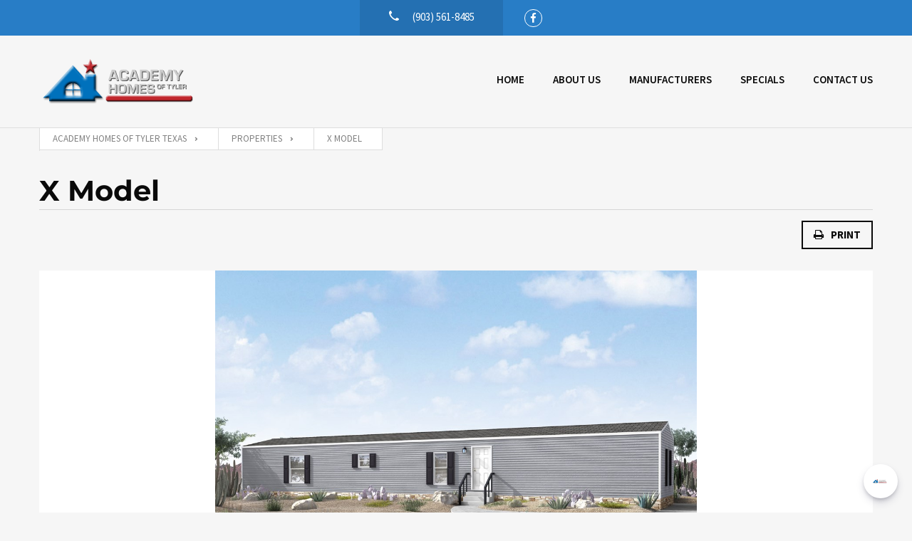

--- FILE ---
content_type: text/html; charset=UTF-8
request_url: https://academyhomesoftyler.com/properties/x-model/
body_size: 14374
content:
<!doctype html>
<html class="no-js" lang="en-US">
<head>
  <meta charset="UTF-8"/>
  <meta name="description" content="An Independent Mobile Home and Manufactured Home Dealer">
  <!--[if IE]>
  <meta http-equiv="X-UA-Compatible" content="IE=9,chrome=1">
  <![endif]-->
  <meta name="viewport" content="width=device-width, initial-scale=1, user-scalable=0">
  <meta name="format-detection" content="telephone=no">
      <link rel="pingback" href="https://academyhomesoftyler.com/xmlrpc.php"/>
    <meta name='robots' content='index, follow, max-image-preview:large, max-snippet:-1, max-video-preview:-1' />

	<!-- This site is optimized with the Yoast SEO plugin v26.7 - https://yoast.com/wordpress/plugins/seo/ -->
	<title>X Model - Academy Homes of Tyler Texas</title>
	<link rel="canonical" href="https://academyhomesoftyler.com/properties/x-model/" />
	<meta property="og:locale" content="en_US" />
	<meta property="og:type" content="article" />
	<meta property="og:title" content="X Model - Academy Homes of Tyler Texas" />
	<meta property="og:url" content="https://academyhomesoftyler.com/properties/x-model/" />
	<meta property="og:site_name" content="Academy Homes of Tyler Texas" />
	<meta property="article:publisher" content="https://www.facebook.com/AcademyHomes" />
	<meta property="og:image" content="https://academyhomesoftyler.com/wp-content/uploads/2017/10/xmodel-exterior.jpg" />
	<meta property="og:image:width" content="1100" />
	<meta property="og:image:height" content="733" />
	<meta property="og:image:type" content="image/jpeg" />
	<meta name="twitter:card" content="summary_large_image" />
	<script type="application/ld+json" class="yoast-schema-graph">{"@context":"https://schema.org","@graph":[{"@type":"WebPage","@id":"https://academyhomesoftyler.com/properties/x-model/","url":"https://academyhomesoftyler.com/properties/x-model/","name":"X Model - Academy Homes of Tyler Texas","isPartOf":{"@id":"https://academyhomesoftyler.com/#website"},"primaryImageOfPage":{"@id":"https://academyhomesoftyler.com/properties/x-model/#primaryimage"},"image":{"@id":"https://academyhomesoftyler.com/properties/x-model/#primaryimage"},"thumbnailUrl":"https://academyhomesoftyler.com/wp-content/uploads/2017/10/xmodel-exterior.jpg","datePublished":"2017-10-24T20:42:06+00:00","breadcrumb":{"@id":"https://academyhomesoftyler.com/properties/x-model/#breadcrumb"},"inLanguage":"en-US","potentialAction":[{"@type":"ReadAction","target":["https://academyhomesoftyler.com/properties/x-model/"]}]},{"@type":"ImageObject","inLanguage":"en-US","@id":"https://academyhomesoftyler.com/properties/x-model/#primaryimage","url":"https://academyhomesoftyler.com/wp-content/uploads/2017/10/xmodel-exterior.jpg","contentUrl":"https://academyhomesoftyler.com/wp-content/uploads/2017/10/xmodel-exterior.jpg","width":1100,"height":733},{"@type":"BreadcrumbList","@id":"https://academyhomesoftyler.com/properties/x-model/#breadcrumb","itemListElement":[{"@type":"ListItem","position":1,"name":"Home","item":"https://academyhomesoftyler.com/"},{"@type":"ListItem","position":2,"name":"Properties","item":"https://academyhomesoftyler.com/properties/"},{"@type":"ListItem","position":3,"name":"X Model"}]},{"@type":"WebSite","@id":"https://academyhomesoftyler.com/#website","url":"https://academyhomesoftyler.com/","name":"Academy Homes of Tyler Texas","description":"An Independent Mobile Home and Manufactured Home Dealer","publisher":{"@id":"https://academyhomesoftyler.com/#organization"},"potentialAction":[{"@type":"SearchAction","target":{"@type":"EntryPoint","urlTemplate":"https://academyhomesoftyler.com/?s={search_term_string}"},"query-input":{"@type":"PropertyValueSpecification","valueRequired":true,"valueName":"search_term_string"}}],"inLanguage":"en-US"},{"@type":"Organization","@id":"https://academyhomesoftyler.com/#organization","name":"Academy Homes of Tyler Texas","url":"https://academyhomesoftyler.com/","logo":{"@type":"ImageObject","inLanguage":"en-US","@id":"https://academyhomesoftyler.com/#/schema/logo/image/","url":"https://academyhomesoftyler.com/wp-content/uploads/2022/09/academylogo.png","contentUrl":"https://academyhomesoftyler.com/wp-content/uploads/2022/09/academylogo.png","width":4000,"height":1103,"caption":"Academy Homes of Tyler Texas"},"image":{"@id":"https://academyhomesoftyler.com/#/schema/logo/image/"},"sameAs":["https://www.facebook.com/AcademyHomes"]}]}</script>
	<!-- / Yoast SEO plugin. -->


<link rel='dns-prefetch' href='//maps.google.com' />
<link rel='dns-prefetch' href='//fonts.googleapis.com' />
<link rel="alternate" type="application/rss+xml" title="Academy Homes of Tyler Texas &raquo; Feed" href="https://academyhomesoftyler.com/feed/" />
<link rel="alternate" type="application/rss+xml" title="Academy Homes of Tyler Texas &raquo; Comments Feed" href="https://academyhomesoftyler.com/comments/feed/" />
<link rel="alternate" title="oEmbed (JSON)" type="application/json+oembed" href="https://academyhomesoftyler.com/wp-json/oembed/1.0/embed?url=https%3A%2F%2Facademyhomesoftyler.com%2Fproperties%2Fx-model%2F" />
<link rel="alternate" title="oEmbed (XML)" type="text/xml+oembed" href="https://academyhomesoftyler.com/wp-json/oembed/1.0/embed?url=https%3A%2F%2Facademyhomesoftyler.com%2Fproperties%2Fx-model%2F&#038;format=xml" />
<style id='wp-img-auto-sizes-contain-inline-css' type='text/css'>
img:is([sizes=auto i],[sizes^="auto," i]){contain-intrinsic-size:3000px 1500px}
/*# sourceURL=wp-img-auto-sizes-contain-inline-css */
</style>
<style id='wp-emoji-styles-inline-css' type='text/css'>

	img.wp-smiley, img.emoji {
		display: inline !important;
		border: none !important;
		box-shadow: none !important;
		height: 1em !important;
		width: 1em !important;
		margin: 0 0.07em !important;
		vertical-align: -0.1em !important;
		background: none !important;
		padding: 0 !important;
	}
/*# sourceURL=wp-emoji-styles-inline-css */
</style>
<style id='wp-block-library-inline-css' type='text/css'>
:root{--wp-block-synced-color:#7a00df;--wp-block-synced-color--rgb:122,0,223;--wp-bound-block-color:var(--wp-block-synced-color);--wp-editor-canvas-background:#ddd;--wp-admin-theme-color:#007cba;--wp-admin-theme-color--rgb:0,124,186;--wp-admin-theme-color-darker-10:#006ba1;--wp-admin-theme-color-darker-10--rgb:0,107,160.5;--wp-admin-theme-color-darker-20:#005a87;--wp-admin-theme-color-darker-20--rgb:0,90,135;--wp-admin-border-width-focus:2px}@media (min-resolution:192dpi){:root{--wp-admin-border-width-focus:1.5px}}.wp-element-button{cursor:pointer}:root .has-very-light-gray-background-color{background-color:#eee}:root .has-very-dark-gray-background-color{background-color:#313131}:root .has-very-light-gray-color{color:#eee}:root .has-very-dark-gray-color{color:#313131}:root .has-vivid-green-cyan-to-vivid-cyan-blue-gradient-background{background:linear-gradient(135deg,#00d084,#0693e3)}:root .has-purple-crush-gradient-background{background:linear-gradient(135deg,#34e2e4,#4721fb 50%,#ab1dfe)}:root .has-hazy-dawn-gradient-background{background:linear-gradient(135deg,#faaca8,#dad0ec)}:root .has-subdued-olive-gradient-background{background:linear-gradient(135deg,#fafae1,#67a671)}:root .has-atomic-cream-gradient-background{background:linear-gradient(135deg,#fdd79a,#004a59)}:root .has-nightshade-gradient-background{background:linear-gradient(135deg,#330968,#31cdcf)}:root .has-midnight-gradient-background{background:linear-gradient(135deg,#020381,#2874fc)}:root{--wp--preset--font-size--normal:16px;--wp--preset--font-size--huge:42px}.has-regular-font-size{font-size:1em}.has-larger-font-size{font-size:2.625em}.has-normal-font-size{font-size:var(--wp--preset--font-size--normal)}.has-huge-font-size{font-size:var(--wp--preset--font-size--huge)}.has-text-align-center{text-align:center}.has-text-align-left{text-align:left}.has-text-align-right{text-align:right}.has-fit-text{white-space:nowrap!important}#end-resizable-editor-section{display:none}.aligncenter{clear:both}.items-justified-left{justify-content:flex-start}.items-justified-center{justify-content:center}.items-justified-right{justify-content:flex-end}.items-justified-space-between{justify-content:space-between}.screen-reader-text{border:0;clip-path:inset(50%);height:1px;margin:-1px;overflow:hidden;padding:0;position:absolute;width:1px;word-wrap:normal!important}.screen-reader-text:focus{background-color:#ddd;clip-path:none;color:#444;display:block;font-size:1em;height:auto;left:5px;line-height:normal;padding:15px 23px 14px;text-decoration:none;top:5px;width:auto;z-index:100000}html :where(.has-border-color){border-style:solid}html :where([style*=border-top-color]){border-top-style:solid}html :where([style*=border-right-color]){border-right-style:solid}html :where([style*=border-bottom-color]){border-bottom-style:solid}html :where([style*=border-left-color]){border-left-style:solid}html :where([style*=border-width]){border-style:solid}html :where([style*=border-top-width]){border-top-style:solid}html :where([style*=border-right-width]){border-right-style:solid}html :where([style*=border-bottom-width]){border-bottom-style:solid}html :where([style*=border-left-width]){border-left-style:solid}html :where(img[class*=wp-image-]){height:auto;max-width:100%}:where(figure){margin:0 0 1em}html :where(.is-position-sticky){--wp-admin--admin-bar--position-offset:var(--wp-admin--admin-bar--height,0px)}@media screen and (max-width:600px){html :where(.is-position-sticky){--wp-admin--admin-bar--position-offset:0px}}

/*# sourceURL=wp-block-library-inline-css */
</style><style id='wp-block-image-inline-css' type='text/css'>
.wp-block-image>a,.wp-block-image>figure>a{display:inline-block}.wp-block-image img{box-sizing:border-box;height:auto;max-width:100%;vertical-align:bottom}@media not (prefers-reduced-motion){.wp-block-image img.hide{visibility:hidden}.wp-block-image img.show{animation:show-content-image .4s}}.wp-block-image[style*=border-radius] img,.wp-block-image[style*=border-radius]>a{border-radius:inherit}.wp-block-image.has-custom-border img{box-sizing:border-box}.wp-block-image.aligncenter{text-align:center}.wp-block-image.alignfull>a,.wp-block-image.alignwide>a{width:100%}.wp-block-image.alignfull img,.wp-block-image.alignwide img{height:auto;width:100%}.wp-block-image .aligncenter,.wp-block-image .alignleft,.wp-block-image .alignright,.wp-block-image.aligncenter,.wp-block-image.alignleft,.wp-block-image.alignright{display:table}.wp-block-image .aligncenter>figcaption,.wp-block-image .alignleft>figcaption,.wp-block-image .alignright>figcaption,.wp-block-image.aligncenter>figcaption,.wp-block-image.alignleft>figcaption,.wp-block-image.alignright>figcaption{caption-side:bottom;display:table-caption}.wp-block-image .alignleft{float:left;margin:.5em 1em .5em 0}.wp-block-image .alignright{float:right;margin:.5em 0 .5em 1em}.wp-block-image .aligncenter{margin-left:auto;margin-right:auto}.wp-block-image :where(figcaption){margin-bottom:1em;margin-top:.5em}.wp-block-image.is-style-circle-mask img{border-radius:9999px}@supports ((-webkit-mask-image:none) or (mask-image:none)) or (-webkit-mask-image:none){.wp-block-image.is-style-circle-mask img{border-radius:0;-webkit-mask-image:url('data:image/svg+xml;utf8,<svg viewBox="0 0 100 100" xmlns="http://www.w3.org/2000/svg"><circle cx="50" cy="50" r="50"/></svg>');mask-image:url('data:image/svg+xml;utf8,<svg viewBox="0 0 100 100" xmlns="http://www.w3.org/2000/svg"><circle cx="50" cy="50" r="50"/></svg>');mask-mode:alpha;-webkit-mask-position:center;mask-position:center;-webkit-mask-repeat:no-repeat;mask-repeat:no-repeat;-webkit-mask-size:contain;mask-size:contain}}:root :where(.wp-block-image.is-style-rounded img,.wp-block-image .is-style-rounded img){border-radius:9999px}.wp-block-image figure{margin:0}.wp-lightbox-container{display:flex;flex-direction:column;position:relative}.wp-lightbox-container img{cursor:zoom-in}.wp-lightbox-container img:hover+button{opacity:1}.wp-lightbox-container button{align-items:center;backdrop-filter:blur(16px) saturate(180%);background-color:#5a5a5a40;border:none;border-radius:4px;cursor:zoom-in;display:flex;height:20px;justify-content:center;opacity:0;padding:0;position:absolute;right:16px;text-align:center;top:16px;width:20px;z-index:100}@media not (prefers-reduced-motion){.wp-lightbox-container button{transition:opacity .2s ease}}.wp-lightbox-container button:focus-visible{outline:3px auto #5a5a5a40;outline:3px auto -webkit-focus-ring-color;outline-offset:3px}.wp-lightbox-container button:hover{cursor:pointer;opacity:1}.wp-lightbox-container button:focus{opacity:1}.wp-lightbox-container button:focus,.wp-lightbox-container button:hover,.wp-lightbox-container button:not(:hover):not(:active):not(.has-background){background-color:#5a5a5a40;border:none}.wp-lightbox-overlay{box-sizing:border-box;cursor:zoom-out;height:100vh;left:0;overflow:hidden;position:fixed;top:0;visibility:hidden;width:100%;z-index:100000}.wp-lightbox-overlay .close-button{align-items:center;cursor:pointer;display:flex;justify-content:center;min-height:40px;min-width:40px;padding:0;position:absolute;right:calc(env(safe-area-inset-right) + 16px);top:calc(env(safe-area-inset-top) + 16px);z-index:5000000}.wp-lightbox-overlay .close-button:focus,.wp-lightbox-overlay .close-button:hover,.wp-lightbox-overlay .close-button:not(:hover):not(:active):not(.has-background){background:none;border:none}.wp-lightbox-overlay .lightbox-image-container{height:var(--wp--lightbox-container-height);left:50%;overflow:hidden;position:absolute;top:50%;transform:translate(-50%,-50%);transform-origin:top left;width:var(--wp--lightbox-container-width);z-index:9999999999}.wp-lightbox-overlay .wp-block-image{align-items:center;box-sizing:border-box;display:flex;height:100%;justify-content:center;margin:0;position:relative;transform-origin:0 0;width:100%;z-index:3000000}.wp-lightbox-overlay .wp-block-image img{height:var(--wp--lightbox-image-height);min-height:var(--wp--lightbox-image-height);min-width:var(--wp--lightbox-image-width);width:var(--wp--lightbox-image-width)}.wp-lightbox-overlay .wp-block-image figcaption{display:none}.wp-lightbox-overlay button{background:none;border:none}.wp-lightbox-overlay .scrim{background-color:#fff;height:100%;opacity:.9;position:absolute;width:100%;z-index:2000000}.wp-lightbox-overlay.active{visibility:visible}@media not (prefers-reduced-motion){.wp-lightbox-overlay.active{animation:turn-on-visibility .25s both}.wp-lightbox-overlay.active img{animation:turn-on-visibility .35s both}.wp-lightbox-overlay.show-closing-animation:not(.active){animation:turn-off-visibility .35s both}.wp-lightbox-overlay.show-closing-animation:not(.active) img{animation:turn-off-visibility .25s both}.wp-lightbox-overlay.zoom.active{animation:none;opacity:1;visibility:visible}.wp-lightbox-overlay.zoom.active .lightbox-image-container{animation:lightbox-zoom-in .4s}.wp-lightbox-overlay.zoom.active .lightbox-image-container img{animation:none}.wp-lightbox-overlay.zoom.active .scrim{animation:turn-on-visibility .4s forwards}.wp-lightbox-overlay.zoom.show-closing-animation:not(.active){animation:none}.wp-lightbox-overlay.zoom.show-closing-animation:not(.active) .lightbox-image-container{animation:lightbox-zoom-out .4s}.wp-lightbox-overlay.zoom.show-closing-animation:not(.active) .lightbox-image-container img{animation:none}.wp-lightbox-overlay.zoom.show-closing-animation:not(.active) .scrim{animation:turn-off-visibility .4s forwards}}@keyframes show-content-image{0%{visibility:hidden}99%{visibility:hidden}to{visibility:visible}}@keyframes turn-on-visibility{0%{opacity:0}to{opacity:1}}@keyframes turn-off-visibility{0%{opacity:1;visibility:visible}99%{opacity:0;visibility:visible}to{opacity:0;visibility:hidden}}@keyframes lightbox-zoom-in{0%{transform:translate(calc((-100vw + var(--wp--lightbox-scrollbar-width))/2 + var(--wp--lightbox-initial-left-position)),calc(-50vh + var(--wp--lightbox-initial-top-position))) scale(var(--wp--lightbox-scale))}to{transform:translate(-50%,-50%) scale(1)}}@keyframes lightbox-zoom-out{0%{transform:translate(-50%,-50%) scale(1);visibility:visible}99%{visibility:visible}to{transform:translate(calc((-100vw + var(--wp--lightbox-scrollbar-width))/2 + var(--wp--lightbox-initial-left-position)),calc(-50vh + var(--wp--lightbox-initial-top-position))) scale(var(--wp--lightbox-scale));visibility:hidden}}
/*# sourceURL=https://academyhomesoftyler.com/wp-includes/blocks/image/style.min.css */
</style>
<style id='global-styles-inline-css' type='text/css'>
:root{--wp--preset--aspect-ratio--square: 1;--wp--preset--aspect-ratio--4-3: 4/3;--wp--preset--aspect-ratio--3-4: 3/4;--wp--preset--aspect-ratio--3-2: 3/2;--wp--preset--aspect-ratio--2-3: 2/3;--wp--preset--aspect-ratio--16-9: 16/9;--wp--preset--aspect-ratio--9-16: 9/16;--wp--preset--color--black: #000000;--wp--preset--color--cyan-bluish-gray: #abb8c3;--wp--preset--color--white: #ffffff;--wp--preset--color--pale-pink: #f78da7;--wp--preset--color--vivid-red: #cf2e2e;--wp--preset--color--luminous-vivid-orange: #ff6900;--wp--preset--color--luminous-vivid-amber: #fcb900;--wp--preset--color--light-green-cyan: #7bdcb5;--wp--preset--color--vivid-green-cyan: #00d084;--wp--preset--color--pale-cyan-blue: #8ed1fc;--wp--preset--color--vivid-cyan-blue: #0693e3;--wp--preset--color--vivid-purple: #9b51e0;--wp--preset--gradient--vivid-cyan-blue-to-vivid-purple: linear-gradient(135deg,rgb(6,147,227) 0%,rgb(155,81,224) 100%);--wp--preset--gradient--light-green-cyan-to-vivid-green-cyan: linear-gradient(135deg,rgb(122,220,180) 0%,rgb(0,208,130) 100%);--wp--preset--gradient--luminous-vivid-amber-to-luminous-vivid-orange: linear-gradient(135deg,rgb(252,185,0) 0%,rgb(255,105,0) 100%);--wp--preset--gradient--luminous-vivid-orange-to-vivid-red: linear-gradient(135deg,rgb(255,105,0) 0%,rgb(207,46,46) 100%);--wp--preset--gradient--very-light-gray-to-cyan-bluish-gray: linear-gradient(135deg,rgb(238,238,238) 0%,rgb(169,184,195) 100%);--wp--preset--gradient--cool-to-warm-spectrum: linear-gradient(135deg,rgb(74,234,220) 0%,rgb(151,120,209) 20%,rgb(207,42,186) 40%,rgb(238,44,130) 60%,rgb(251,105,98) 80%,rgb(254,248,76) 100%);--wp--preset--gradient--blush-light-purple: linear-gradient(135deg,rgb(255,206,236) 0%,rgb(152,150,240) 100%);--wp--preset--gradient--blush-bordeaux: linear-gradient(135deg,rgb(254,205,165) 0%,rgb(254,45,45) 50%,rgb(107,0,62) 100%);--wp--preset--gradient--luminous-dusk: linear-gradient(135deg,rgb(255,203,112) 0%,rgb(199,81,192) 50%,rgb(65,88,208) 100%);--wp--preset--gradient--pale-ocean: linear-gradient(135deg,rgb(255,245,203) 0%,rgb(182,227,212) 50%,rgb(51,167,181) 100%);--wp--preset--gradient--electric-grass: linear-gradient(135deg,rgb(202,248,128) 0%,rgb(113,206,126) 100%);--wp--preset--gradient--midnight: linear-gradient(135deg,rgb(2,3,129) 0%,rgb(40,116,252) 100%);--wp--preset--font-size--small: 13px;--wp--preset--font-size--medium: 20px;--wp--preset--font-size--large: 36px;--wp--preset--font-size--x-large: 42px;--wp--preset--spacing--20: 0.44rem;--wp--preset--spacing--30: 0.67rem;--wp--preset--spacing--40: 1rem;--wp--preset--spacing--50: 1.5rem;--wp--preset--spacing--60: 2.25rem;--wp--preset--spacing--70: 3.38rem;--wp--preset--spacing--80: 5.06rem;--wp--preset--shadow--natural: 6px 6px 9px rgba(0, 0, 0, 0.2);--wp--preset--shadow--deep: 12px 12px 50px rgba(0, 0, 0, 0.4);--wp--preset--shadow--sharp: 6px 6px 0px rgba(0, 0, 0, 0.2);--wp--preset--shadow--outlined: 6px 6px 0px -3px rgb(255, 255, 255), 6px 6px rgb(0, 0, 0);--wp--preset--shadow--crisp: 6px 6px 0px rgb(0, 0, 0);}:where(.is-layout-flex){gap: 0.5em;}:where(.is-layout-grid){gap: 0.5em;}body .is-layout-flex{display: flex;}.is-layout-flex{flex-wrap: wrap;align-items: center;}.is-layout-flex > :is(*, div){margin: 0;}body .is-layout-grid{display: grid;}.is-layout-grid > :is(*, div){margin: 0;}:where(.wp-block-columns.is-layout-flex){gap: 2em;}:where(.wp-block-columns.is-layout-grid){gap: 2em;}:where(.wp-block-post-template.is-layout-flex){gap: 1.25em;}:where(.wp-block-post-template.is-layout-grid){gap: 1.25em;}.has-black-color{color: var(--wp--preset--color--black) !important;}.has-cyan-bluish-gray-color{color: var(--wp--preset--color--cyan-bluish-gray) !important;}.has-white-color{color: var(--wp--preset--color--white) !important;}.has-pale-pink-color{color: var(--wp--preset--color--pale-pink) !important;}.has-vivid-red-color{color: var(--wp--preset--color--vivid-red) !important;}.has-luminous-vivid-orange-color{color: var(--wp--preset--color--luminous-vivid-orange) !important;}.has-luminous-vivid-amber-color{color: var(--wp--preset--color--luminous-vivid-amber) !important;}.has-light-green-cyan-color{color: var(--wp--preset--color--light-green-cyan) !important;}.has-vivid-green-cyan-color{color: var(--wp--preset--color--vivid-green-cyan) !important;}.has-pale-cyan-blue-color{color: var(--wp--preset--color--pale-cyan-blue) !important;}.has-vivid-cyan-blue-color{color: var(--wp--preset--color--vivid-cyan-blue) !important;}.has-vivid-purple-color{color: var(--wp--preset--color--vivid-purple) !important;}.has-black-background-color{background-color: var(--wp--preset--color--black) !important;}.has-cyan-bluish-gray-background-color{background-color: var(--wp--preset--color--cyan-bluish-gray) !important;}.has-white-background-color{background-color: var(--wp--preset--color--white) !important;}.has-pale-pink-background-color{background-color: var(--wp--preset--color--pale-pink) !important;}.has-vivid-red-background-color{background-color: var(--wp--preset--color--vivid-red) !important;}.has-luminous-vivid-orange-background-color{background-color: var(--wp--preset--color--luminous-vivid-orange) !important;}.has-luminous-vivid-amber-background-color{background-color: var(--wp--preset--color--luminous-vivid-amber) !important;}.has-light-green-cyan-background-color{background-color: var(--wp--preset--color--light-green-cyan) !important;}.has-vivid-green-cyan-background-color{background-color: var(--wp--preset--color--vivid-green-cyan) !important;}.has-pale-cyan-blue-background-color{background-color: var(--wp--preset--color--pale-cyan-blue) !important;}.has-vivid-cyan-blue-background-color{background-color: var(--wp--preset--color--vivid-cyan-blue) !important;}.has-vivid-purple-background-color{background-color: var(--wp--preset--color--vivid-purple) !important;}.has-black-border-color{border-color: var(--wp--preset--color--black) !important;}.has-cyan-bluish-gray-border-color{border-color: var(--wp--preset--color--cyan-bluish-gray) !important;}.has-white-border-color{border-color: var(--wp--preset--color--white) !important;}.has-pale-pink-border-color{border-color: var(--wp--preset--color--pale-pink) !important;}.has-vivid-red-border-color{border-color: var(--wp--preset--color--vivid-red) !important;}.has-luminous-vivid-orange-border-color{border-color: var(--wp--preset--color--luminous-vivid-orange) !important;}.has-luminous-vivid-amber-border-color{border-color: var(--wp--preset--color--luminous-vivid-amber) !important;}.has-light-green-cyan-border-color{border-color: var(--wp--preset--color--light-green-cyan) !important;}.has-vivid-green-cyan-border-color{border-color: var(--wp--preset--color--vivid-green-cyan) !important;}.has-pale-cyan-blue-border-color{border-color: var(--wp--preset--color--pale-cyan-blue) !important;}.has-vivid-cyan-blue-border-color{border-color: var(--wp--preset--color--vivid-cyan-blue) !important;}.has-vivid-purple-border-color{border-color: var(--wp--preset--color--vivid-purple) !important;}.has-vivid-cyan-blue-to-vivid-purple-gradient-background{background: var(--wp--preset--gradient--vivid-cyan-blue-to-vivid-purple) !important;}.has-light-green-cyan-to-vivid-green-cyan-gradient-background{background: var(--wp--preset--gradient--light-green-cyan-to-vivid-green-cyan) !important;}.has-luminous-vivid-amber-to-luminous-vivid-orange-gradient-background{background: var(--wp--preset--gradient--luminous-vivid-amber-to-luminous-vivid-orange) !important;}.has-luminous-vivid-orange-to-vivid-red-gradient-background{background: var(--wp--preset--gradient--luminous-vivid-orange-to-vivid-red) !important;}.has-very-light-gray-to-cyan-bluish-gray-gradient-background{background: var(--wp--preset--gradient--very-light-gray-to-cyan-bluish-gray) !important;}.has-cool-to-warm-spectrum-gradient-background{background: var(--wp--preset--gradient--cool-to-warm-spectrum) !important;}.has-blush-light-purple-gradient-background{background: var(--wp--preset--gradient--blush-light-purple) !important;}.has-blush-bordeaux-gradient-background{background: var(--wp--preset--gradient--blush-bordeaux) !important;}.has-luminous-dusk-gradient-background{background: var(--wp--preset--gradient--luminous-dusk) !important;}.has-pale-ocean-gradient-background{background: var(--wp--preset--gradient--pale-ocean) !important;}.has-electric-grass-gradient-background{background: var(--wp--preset--gradient--electric-grass) !important;}.has-midnight-gradient-background{background: var(--wp--preset--gradient--midnight) !important;}.has-small-font-size{font-size: var(--wp--preset--font-size--small) !important;}.has-medium-font-size{font-size: var(--wp--preset--font-size--medium) !important;}.has-large-font-size{font-size: var(--wp--preset--font-size--large) !important;}.has-x-large-font-size{font-size: var(--wp--preset--font-size--x-large) !important;}
/*# sourceURL=global-styles-inline-css */
</style>

<style id='classic-theme-styles-inline-css' type='text/css'>
/*! This file is auto-generated */
.wp-block-button__link{color:#fff;background-color:#32373c;border-radius:9999px;box-shadow:none;text-decoration:none;padding:calc(.667em + 2px) calc(1.333em + 2px);font-size:1.125em}.wp-block-file__button{background:#32373c;color:#fff;text-decoration:none}
/*# sourceURL=/wp-includes/css/classic-themes.min.css */
</style>
<link rel='stylesheet' id='contact-form-7-css' href='https://academyhomesoftyler.com/wp-content/plugins/contact-form-7/includes/css/styles.css?ver=6.1.4' type='text/css' media='all' />
<link rel='stylesheet' id='wsl-widget-css' href='https://academyhomesoftyler.com/wp-content/plugins/wordpress-social-login/assets/css/style.css?ver=6.9' type='text/css' media='all' />
<link rel='stylesheet' id='font-awesome-css' href='https://academyhomesoftyler.com/wp-content/themes/realtyspace/public/css/font-awesome.css?ver=1639848685' type='text/css' media='all' />
<link rel='stylesheet' id='cf47rs-google-fonts-css' href='//fonts.googleapis.com/css?family=Montserrat%3A400%2C700%7CSource+Sans+Pro%3A200%2C400%2C600%2C700%2C900%2C400italic%2C700italic%26subset%3Dlatin%2Clatin-ext&#038;ver=1.0.0' type='text/css' media='all' />
<link rel='stylesheet' id='cf47rs-vendors-css' href='https://academyhomesoftyler.com/wp-content/cache/cf47rs/vendor-default.css?ver=1639848708' type='text/css' media='all' />
<link rel='stylesheet' id='cf47rs-standartwp-css' href='https://academyhomesoftyler.com/wp-content/themes/realtyspace/public/css/wordpress.css?ver=1639848715' type='text/css' media='all' />
<link rel='stylesheet' id='cf47rs-theme-css' href='https://academyhomesoftyler.com/wp-content/cache/cf47rs/theme-default.css?ver=1639848694' type='text/css' media='all' />
<script type="text/javascript" src="https://academyhomesoftyler.com/wp-includes/js/jquery/jquery.min.js?ver=3.7.1" id="jquery-core-js"></script>
<script type="text/javascript" src="https://academyhomesoftyler.com/wp-includes/js/jquery/jquery-migrate.min.js?ver=3.4.1" id="jquery-migrate-js"></script>
<link rel="https://api.w.org/" href="https://academyhomesoftyler.com/wp-json/" /><link rel="EditURI" type="application/rsd+xml" title="RSD" href="https://academyhomesoftyler.com/xmlrpc.php?rsd" />
<meta name="generator" content="WordPress 6.9" />
<link rel='shortlink' href='https://academyhomesoftyler.com/?p=1546' />
<meta name="generator" content="Powered by WPBakery Page Builder - drag and drop page builder for WordPress."/>
<meta name="generator" content="Powered by Slider Revolution 6.5.7 - responsive, Mobile-Friendly Slider Plugin for WordPress with comfortable drag and drop interface." />
<link rel="icon" href="https://academyhomesoftyler.com/wp-content/uploads/2017/10/cropped-favicon-32x32.jpg" sizes="32x32" />
<link rel="icon" href="https://academyhomesoftyler.com/wp-content/uploads/2017/10/cropped-favicon-192x192.jpg" sizes="192x192" />
<link rel="apple-touch-icon" href="https://academyhomesoftyler.com/wp-content/uploads/2017/10/cropped-favicon-180x180.jpg" />
<meta name="msapplication-TileImage" content="https://academyhomesoftyler.com/wp-content/uploads/2017/10/cropped-favicon-270x270.jpg" />
<script type="text/javascript">function setREVStartSize(e){
			//window.requestAnimationFrame(function() {				 
				window.RSIW = window.RSIW===undefined ? window.innerWidth : window.RSIW;	
				window.RSIH = window.RSIH===undefined ? window.innerHeight : window.RSIH;	
				try {								
					var pw = document.getElementById(e.c).parentNode.offsetWidth,
						newh;
					pw = pw===0 || isNaN(pw) ? window.RSIW : pw;
					e.tabw = e.tabw===undefined ? 0 : parseInt(e.tabw);
					e.thumbw = e.thumbw===undefined ? 0 : parseInt(e.thumbw);
					e.tabh = e.tabh===undefined ? 0 : parseInt(e.tabh);
					e.thumbh = e.thumbh===undefined ? 0 : parseInt(e.thumbh);
					e.tabhide = e.tabhide===undefined ? 0 : parseInt(e.tabhide);
					e.thumbhide = e.thumbhide===undefined ? 0 : parseInt(e.thumbhide);
					e.mh = e.mh===undefined || e.mh=="" || e.mh==="auto" ? 0 : parseInt(e.mh,0);		
					if(e.layout==="fullscreen" || e.l==="fullscreen") 						
						newh = Math.max(e.mh,window.RSIH);					
					else{					
						e.gw = Array.isArray(e.gw) ? e.gw : [e.gw];
						for (var i in e.rl) if (e.gw[i]===undefined || e.gw[i]===0) e.gw[i] = e.gw[i-1];					
						e.gh = e.el===undefined || e.el==="" || (Array.isArray(e.el) && e.el.length==0)? e.gh : e.el;
						e.gh = Array.isArray(e.gh) ? e.gh : [e.gh];
						for (var i in e.rl) if (e.gh[i]===undefined || e.gh[i]===0) e.gh[i] = e.gh[i-1];
											
						var nl = new Array(e.rl.length),
							ix = 0,						
							sl;					
						e.tabw = e.tabhide>=pw ? 0 : e.tabw;
						e.thumbw = e.thumbhide>=pw ? 0 : e.thumbw;
						e.tabh = e.tabhide>=pw ? 0 : e.tabh;
						e.thumbh = e.thumbhide>=pw ? 0 : e.thumbh;					
						for (var i in e.rl) nl[i] = e.rl[i]<window.RSIW ? 0 : e.rl[i];
						sl = nl[0];									
						for (var i in nl) if (sl>nl[i] && nl[i]>0) { sl = nl[i]; ix=i;}															
						var m = pw>(e.gw[ix]+e.tabw+e.thumbw) ? 1 : (pw-(e.tabw+e.thumbw)) / (e.gw[ix]);					
						newh =  (e.gh[ix] * m) + (e.tabh + e.thumbh);
					}
					var el = document.getElementById(e.c);
					if (el!==null && el) el.style.height = newh+"px";					
					el = document.getElementById(e.c+"_wrapper");
					if (el!==null && el) {
						el.style.height = newh+"px";
						el.style.display = "block";
					}
				} catch(e){
					console.log("Failure at Presize of Slider:" + e)
				}					   
			//});
		  };</script>
<script>
    (function (window, document) {
      const widget = {
        clientId: 31005,
        iconBgColor: "white",
        init: () => {
          var scriptElement = document.createElement("script");
          scriptElement.async = true;
          scriptElement.type = "text/javascript";
          scriptElement.src = "https://www.bling.cloud/plugins/chat-plugin/chat-plugin.js";
          document.head.appendChild(scriptElement);
        },
      };
      widget.init();
      window.BlingChat = window.BlingChat || widget;
    })(window, document);
</script><style id="kirki-inline-styles">.site--main .property,.site--main .site__main{padding-left:0px;padding-right:0px;padding-top:0px;padding-bottom:0px;}.navbar__brand{width:250px;}.header__logo{width:50px;}.footer{background-image:url("https://academyhomestexas.com/wp-content/uploads/2017/10/darkblue-banner-01.jpg");background-color:#222;}.widget--footer .widget-title,.widget--footer .widget__title,.widget--footer .widgettitle{font-family:Source Sans Pro;font-weight:600;text-transform:uppercase;color:#ffffff;}.hero-unit__page .banner--subpage .banner__title{font-family:Source Sans Pro;font-size:100px;font-weight:bold;color:#FFFFFF;}.hero-unit__page .banner--subpage .banner__subtitle{font-family:Source Sans Pro;font-size:24px;font-weight:bold;color:#FFFFFF;}.hero-unit__post_archive .banner--subpage .banner__title{font-family:Source Sans Pro;font-size:100px;font-weight:bold;color:#FFFFFF;}.hero-unit__post_archive .banner--subpage .banner__subtitle{font-family:Source Sans Pro;font-size:24px;font-weight:bold;color:#FFFFFF;}.hero-unit__post .banner--subpage .banner__title{font-family:Source Sans Pro;font-size:100px;font-weight:bold;color:#FFFFFF;}.hero-unit__post .banner--subpage .banner__subtitle{font-family:Source Sans Pro;font-size:24px;font-weight:bold;color:#FFFFFF;}.hero-unit__testimonial_archive .banner--subpage .banner__title{font-family:Source Sans Pro;font-size:100px;font-weight:bold;color:#FFFFFF;}.hero-unit__testimonial_archive .banner--subpage .banner__subtitle{font-family:Source Sans Pro;font-size:24px;font-weight:bold;color:#FFFFFF;}.hero-unit__testimonial_post .banner--subpage .banner__title{font-family:Source Sans Pro;font-size:100px;font-weight:bold;color:#FFFFFF;}.hero-unit__testimonial_post .banner--subpage .banner__subtitle{font-family:Source Sans Pro;font-size:24px;font-weight:bold;color:#FFFFFF;}.hero-unit__property_archive .banner--subpage .banner__title{font-family:Source Sans Pro;font-size:100px;font-weight:400;color:#FFFFFF;}.hero-unit__property_archive .banner--subpage .banner__subtitle{font-family:Source Sans Pro;font-size:24px;font-weight:400;color:#FFFFFF;}.hero-unit__property_post .banner--subpage .banner__title{font-family:Source Sans Pro;font-size:100px;font-weight:bold;color:#FFFFFF;}.hero-unit__property_post .banner--subpage .banner__subtitle{font-family:Source Sans Pro;font-size:24px;font-weight:bold;color:#FFFFFF;}.hero-unit__faq_archive .banner--subpage .banner__title{font-family:Source Sans Pro;font-size:100px;font-weight:bold;color:#FFFFFF;}.hero-unit__faq_archive .banner--subpage .banner__subtitle{font-family:Source Sans Pro;font-size:24px;font-weight:bold;color:#FFFFFF;}.hero-unit__faq .banner--subpage .banner__title{font-family:Source Sans Pro;font-size:100px;font-weight:bold;color:#FFFFFF;}.hero-unit__faq .banner--subpage .banner__subtitle{font-family:Source Sans Pro;font-size:24px;font-weight:bold;color:#FFFFFF;}.hero-unit__agent_archive .banner--subpage .banner__title{font-family:Source Sans Pro;font-size:100px;font-weight:bold;color:#FFFFFF;}.hero-unit__agent_archive .banner--subpage .banner__subtitle{font-family:Source Sans Pro;font-size:24px;font-weight:bold;color:#FFFFFF;}.hero-unit__agent_post .banner--subpage .banner__title{font-family:Source Sans Pro;font-size:100px;font-weight:bold;color:#FFFFFF;}.hero-unit__agent_post .banner--subpage .banner__subtitle{font-family:Source Sans Pro;font-size:24px;font-weight:bold;color:#FFFFFF;}.feature,.widget--cz.widget--feature{background-color:#FFFFFF;}.widget--cz.widget--feature .widget__title{color:#0BA;}.widget--cz.widget--achievement{background-image:url("https://academyhomesoftyler.com/wp-content/themes/realtyspace/public/img/bg-achievement.jpg");}.widget--cz .banner--wide .banner__item{background-image:url("https://academyhomestexas.com/wp-content/uploads/2017/09/banner-1.jpg");}.widget--cz .gosubmit{background-image:url("https://academyhomesoftyler.com/wp-content/themes/realtyspace/public/img/bg-gosubmit.jpg");background-color:#FFF;}@media (min-width: 1200px){.footer .footer__wrap{padding-bottom:0;}.widget--cz.widget--feature{background-image:url("https://academyhomesoftyler.com/wp-content/themes/realtyspace/public/img/bg-feature.jpg");}}/* cyrillic-ext */
@font-face {
  font-family: 'Source Sans Pro';
  font-style: normal;
  font-weight: 400;
  font-display: swap;
  src: url(https://academyhomesoftyler.com/wp-content/fonts/source-sans-pro/6xK3dSBYKcSV-LCoeQqfX1RYOo3qNa7lqDY.woff2) format('woff2');
  unicode-range: U+0460-052F, U+1C80-1C8A, U+20B4, U+2DE0-2DFF, U+A640-A69F, U+FE2E-FE2F;
}
/* cyrillic */
@font-face {
  font-family: 'Source Sans Pro';
  font-style: normal;
  font-weight: 400;
  font-display: swap;
  src: url(https://academyhomesoftyler.com/wp-content/fonts/source-sans-pro/6xK3dSBYKcSV-LCoeQqfX1RYOo3qPK7lqDY.woff2) format('woff2');
  unicode-range: U+0301, U+0400-045F, U+0490-0491, U+04B0-04B1, U+2116;
}
/* greek-ext */
@font-face {
  font-family: 'Source Sans Pro';
  font-style: normal;
  font-weight: 400;
  font-display: swap;
  src: url(https://academyhomesoftyler.com/wp-content/fonts/source-sans-pro/6xK3dSBYKcSV-LCoeQqfX1RYOo3qNK7lqDY.woff2) format('woff2');
  unicode-range: U+1F00-1FFF;
}
/* greek */
@font-face {
  font-family: 'Source Sans Pro';
  font-style: normal;
  font-weight: 400;
  font-display: swap;
  src: url(https://academyhomesoftyler.com/wp-content/fonts/source-sans-pro/6xK3dSBYKcSV-LCoeQqfX1RYOo3qO67lqDY.woff2) format('woff2');
  unicode-range: U+0370-0377, U+037A-037F, U+0384-038A, U+038C, U+038E-03A1, U+03A3-03FF;
}
/* vietnamese */
@font-face {
  font-family: 'Source Sans Pro';
  font-style: normal;
  font-weight: 400;
  font-display: swap;
  src: url(https://academyhomesoftyler.com/wp-content/fonts/source-sans-pro/6xK3dSBYKcSV-LCoeQqfX1RYOo3qN67lqDY.woff2) format('woff2');
  unicode-range: U+0102-0103, U+0110-0111, U+0128-0129, U+0168-0169, U+01A0-01A1, U+01AF-01B0, U+0300-0301, U+0303-0304, U+0308-0309, U+0323, U+0329, U+1EA0-1EF9, U+20AB;
}
/* latin-ext */
@font-face {
  font-family: 'Source Sans Pro';
  font-style: normal;
  font-weight: 400;
  font-display: swap;
  src: url(https://academyhomesoftyler.com/wp-content/fonts/source-sans-pro/6xK3dSBYKcSV-LCoeQqfX1RYOo3qNq7lqDY.woff2) format('woff2');
  unicode-range: U+0100-02BA, U+02BD-02C5, U+02C7-02CC, U+02CE-02D7, U+02DD-02FF, U+0304, U+0308, U+0329, U+1D00-1DBF, U+1E00-1E9F, U+1EF2-1EFF, U+2020, U+20A0-20AB, U+20AD-20C0, U+2113, U+2C60-2C7F, U+A720-A7FF;
}
/* latin */
@font-face {
  font-family: 'Source Sans Pro';
  font-style: normal;
  font-weight: 400;
  font-display: swap;
  src: url(https://academyhomesoftyler.com/wp-content/fonts/source-sans-pro/6xK3dSBYKcSV-LCoeQqfX1RYOo3qOK7l.woff2) format('woff2');
  unicode-range: U+0000-00FF, U+0131, U+0152-0153, U+02BB-02BC, U+02C6, U+02DA, U+02DC, U+0304, U+0308, U+0329, U+2000-206F, U+20AC, U+2122, U+2191, U+2193, U+2212, U+2215, U+FEFF, U+FFFD;
}
/* cyrillic-ext */
@font-face {
  font-family: 'Source Sans Pro';
  font-style: normal;
  font-weight: 600;
  font-display: swap;
  src: url(https://academyhomesoftyler.com/wp-content/fonts/source-sans-pro/6xKydSBYKcSV-LCoeQqfX1RYOo3i54rwmhduz8A.woff2) format('woff2');
  unicode-range: U+0460-052F, U+1C80-1C8A, U+20B4, U+2DE0-2DFF, U+A640-A69F, U+FE2E-FE2F;
}
/* cyrillic */
@font-face {
  font-family: 'Source Sans Pro';
  font-style: normal;
  font-weight: 600;
  font-display: swap;
  src: url(https://academyhomesoftyler.com/wp-content/fonts/source-sans-pro/6xKydSBYKcSV-LCoeQqfX1RYOo3i54rwkxduz8A.woff2) format('woff2');
  unicode-range: U+0301, U+0400-045F, U+0490-0491, U+04B0-04B1, U+2116;
}
/* greek-ext */
@font-face {
  font-family: 'Source Sans Pro';
  font-style: normal;
  font-weight: 600;
  font-display: swap;
  src: url(https://academyhomesoftyler.com/wp-content/fonts/source-sans-pro/6xKydSBYKcSV-LCoeQqfX1RYOo3i54rwmxduz8A.woff2) format('woff2');
  unicode-range: U+1F00-1FFF;
}
/* greek */
@font-face {
  font-family: 'Source Sans Pro';
  font-style: normal;
  font-weight: 600;
  font-display: swap;
  src: url(https://academyhomesoftyler.com/wp-content/fonts/source-sans-pro/6xKydSBYKcSV-LCoeQqfX1RYOo3i54rwlBduz8A.woff2) format('woff2');
  unicode-range: U+0370-0377, U+037A-037F, U+0384-038A, U+038C, U+038E-03A1, U+03A3-03FF;
}
/* vietnamese */
@font-face {
  font-family: 'Source Sans Pro';
  font-style: normal;
  font-weight: 600;
  font-display: swap;
  src: url(https://academyhomesoftyler.com/wp-content/fonts/source-sans-pro/6xKydSBYKcSV-LCoeQqfX1RYOo3i54rwmBduz8A.woff2) format('woff2');
  unicode-range: U+0102-0103, U+0110-0111, U+0128-0129, U+0168-0169, U+01A0-01A1, U+01AF-01B0, U+0300-0301, U+0303-0304, U+0308-0309, U+0323, U+0329, U+1EA0-1EF9, U+20AB;
}
/* latin-ext */
@font-face {
  font-family: 'Source Sans Pro';
  font-style: normal;
  font-weight: 600;
  font-display: swap;
  src: url(https://academyhomesoftyler.com/wp-content/fonts/source-sans-pro/6xKydSBYKcSV-LCoeQqfX1RYOo3i54rwmRduz8A.woff2) format('woff2');
  unicode-range: U+0100-02BA, U+02BD-02C5, U+02C7-02CC, U+02CE-02D7, U+02DD-02FF, U+0304, U+0308, U+0329, U+1D00-1DBF, U+1E00-1E9F, U+1EF2-1EFF, U+2020, U+20A0-20AB, U+20AD-20C0, U+2113, U+2C60-2C7F, U+A720-A7FF;
}
/* latin */
@font-face {
  font-family: 'Source Sans Pro';
  font-style: normal;
  font-weight: 600;
  font-display: swap;
  src: url(https://academyhomesoftyler.com/wp-content/fonts/source-sans-pro/6xKydSBYKcSV-LCoeQqfX1RYOo3i54rwlxdu.woff2) format('woff2');
  unicode-range: U+0000-00FF, U+0131, U+0152-0153, U+02BB-02BC, U+02C6, U+02DA, U+02DC, U+0304, U+0308, U+0329, U+2000-206F, U+20AC, U+2122, U+2191, U+2193, U+2212, U+2215, U+FEFF, U+FFFD;
}/* cyrillic-ext */
@font-face {
  font-family: 'Montserrat';
  font-style: normal;
  font-weight: 700;
  font-display: swap;
  src: url(https://academyhomesoftyler.com/wp-content/fonts/montserrat/JTUHjIg1_i6t8kCHKm4532VJOt5-QNFgpCuM73w0aXpsog.woff2) format('woff2');
  unicode-range: U+0460-052F, U+1C80-1C8A, U+20B4, U+2DE0-2DFF, U+A640-A69F, U+FE2E-FE2F;
}
/* cyrillic */
@font-face {
  font-family: 'Montserrat';
  font-style: normal;
  font-weight: 700;
  font-display: swap;
  src: url(https://academyhomesoftyler.com/wp-content/fonts/montserrat/JTUHjIg1_i6t8kCHKm4532VJOt5-QNFgpCuM73w9aXpsog.woff2) format('woff2');
  unicode-range: U+0301, U+0400-045F, U+0490-0491, U+04B0-04B1, U+2116;
}
/* vietnamese */
@font-face {
  font-family: 'Montserrat';
  font-style: normal;
  font-weight: 700;
  font-display: swap;
  src: url(https://academyhomesoftyler.com/wp-content/fonts/montserrat/JTUHjIg1_i6t8kCHKm4532VJOt5-QNFgpCuM73w2aXpsog.woff2) format('woff2');
  unicode-range: U+0102-0103, U+0110-0111, U+0128-0129, U+0168-0169, U+01A0-01A1, U+01AF-01B0, U+0300-0301, U+0303-0304, U+0308-0309, U+0323, U+0329, U+1EA0-1EF9, U+20AB;
}
/* latin-ext */
@font-face {
  font-family: 'Montserrat';
  font-style: normal;
  font-weight: 700;
  font-display: swap;
  src: url(https://academyhomesoftyler.com/wp-content/fonts/montserrat/JTUHjIg1_i6t8kCHKm4532VJOt5-QNFgpCuM73w3aXpsog.woff2) format('woff2');
  unicode-range: U+0100-02BA, U+02BD-02C5, U+02C7-02CC, U+02CE-02D7, U+02DD-02FF, U+0304, U+0308, U+0329, U+1D00-1DBF, U+1E00-1E9F, U+1EF2-1EFF, U+2020, U+20A0-20AB, U+20AD-20C0, U+2113, U+2C60-2C7F, U+A720-A7FF;
}
/* latin */
@font-face {
  font-family: 'Montserrat';
  font-style: normal;
  font-weight: 700;
  font-display: swap;
  src: url(https://academyhomesoftyler.com/wp-content/fonts/montserrat/JTUHjIg1_i6t8kCHKm4532VJOt5-QNFgpCuM73w5aXo.woff2) format('woff2');
  unicode-range: U+0000-00FF, U+0131, U+0152-0153, U+02BB-02BC, U+02C6, U+02DA, U+02DC, U+0304, U+0308, U+0329, U+2000-206F, U+20AC, U+2122, U+2191, U+2193, U+2212, U+2215, U+FEFF, U+FFFD;
}/* cyrillic-ext */
@font-face {
  font-family: 'Source Sans Pro';
  font-style: normal;
  font-weight: 400;
  font-display: swap;
  src: url(https://academyhomesoftyler.com/wp-content/fonts/source-sans-pro/6xK3dSBYKcSV-LCoeQqfX1RYOo3qNa7lqDY.woff2) format('woff2');
  unicode-range: U+0460-052F, U+1C80-1C8A, U+20B4, U+2DE0-2DFF, U+A640-A69F, U+FE2E-FE2F;
}
/* cyrillic */
@font-face {
  font-family: 'Source Sans Pro';
  font-style: normal;
  font-weight: 400;
  font-display: swap;
  src: url(https://academyhomesoftyler.com/wp-content/fonts/source-sans-pro/6xK3dSBYKcSV-LCoeQqfX1RYOo3qPK7lqDY.woff2) format('woff2');
  unicode-range: U+0301, U+0400-045F, U+0490-0491, U+04B0-04B1, U+2116;
}
/* greek-ext */
@font-face {
  font-family: 'Source Sans Pro';
  font-style: normal;
  font-weight: 400;
  font-display: swap;
  src: url(https://academyhomesoftyler.com/wp-content/fonts/source-sans-pro/6xK3dSBYKcSV-LCoeQqfX1RYOo3qNK7lqDY.woff2) format('woff2');
  unicode-range: U+1F00-1FFF;
}
/* greek */
@font-face {
  font-family: 'Source Sans Pro';
  font-style: normal;
  font-weight: 400;
  font-display: swap;
  src: url(https://academyhomesoftyler.com/wp-content/fonts/source-sans-pro/6xK3dSBYKcSV-LCoeQqfX1RYOo3qO67lqDY.woff2) format('woff2');
  unicode-range: U+0370-0377, U+037A-037F, U+0384-038A, U+038C, U+038E-03A1, U+03A3-03FF;
}
/* vietnamese */
@font-face {
  font-family: 'Source Sans Pro';
  font-style: normal;
  font-weight: 400;
  font-display: swap;
  src: url(https://academyhomesoftyler.com/wp-content/fonts/source-sans-pro/6xK3dSBYKcSV-LCoeQqfX1RYOo3qN67lqDY.woff2) format('woff2');
  unicode-range: U+0102-0103, U+0110-0111, U+0128-0129, U+0168-0169, U+01A0-01A1, U+01AF-01B0, U+0300-0301, U+0303-0304, U+0308-0309, U+0323, U+0329, U+1EA0-1EF9, U+20AB;
}
/* latin-ext */
@font-face {
  font-family: 'Source Sans Pro';
  font-style: normal;
  font-weight: 400;
  font-display: swap;
  src: url(https://academyhomesoftyler.com/wp-content/fonts/source-sans-pro/6xK3dSBYKcSV-LCoeQqfX1RYOo3qNq7lqDY.woff2) format('woff2');
  unicode-range: U+0100-02BA, U+02BD-02C5, U+02C7-02CC, U+02CE-02D7, U+02DD-02FF, U+0304, U+0308, U+0329, U+1D00-1DBF, U+1E00-1E9F, U+1EF2-1EFF, U+2020, U+20A0-20AB, U+20AD-20C0, U+2113, U+2C60-2C7F, U+A720-A7FF;
}
/* latin */
@font-face {
  font-family: 'Source Sans Pro';
  font-style: normal;
  font-weight: 400;
  font-display: swap;
  src: url(https://academyhomesoftyler.com/wp-content/fonts/source-sans-pro/6xK3dSBYKcSV-LCoeQqfX1RYOo3qOK7l.woff2) format('woff2');
  unicode-range: U+0000-00FF, U+0131, U+0152-0153, U+02BB-02BC, U+02C6, U+02DA, U+02DC, U+0304, U+0308, U+0329, U+2000-206F, U+20AC, U+2122, U+2191, U+2193, U+2212, U+2215, U+FEFF, U+FFFD;
}
/* cyrillic-ext */
@font-face {
  font-family: 'Source Sans Pro';
  font-style: normal;
  font-weight: 600;
  font-display: swap;
  src: url(https://academyhomesoftyler.com/wp-content/fonts/source-sans-pro/6xKydSBYKcSV-LCoeQqfX1RYOo3i54rwmhduz8A.woff2) format('woff2');
  unicode-range: U+0460-052F, U+1C80-1C8A, U+20B4, U+2DE0-2DFF, U+A640-A69F, U+FE2E-FE2F;
}
/* cyrillic */
@font-face {
  font-family: 'Source Sans Pro';
  font-style: normal;
  font-weight: 600;
  font-display: swap;
  src: url(https://academyhomesoftyler.com/wp-content/fonts/source-sans-pro/6xKydSBYKcSV-LCoeQqfX1RYOo3i54rwkxduz8A.woff2) format('woff2');
  unicode-range: U+0301, U+0400-045F, U+0490-0491, U+04B0-04B1, U+2116;
}
/* greek-ext */
@font-face {
  font-family: 'Source Sans Pro';
  font-style: normal;
  font-weight: 600;
  font-display: swap;
  src: url(https://academyhomesoftyler.com/wp-content/fonts/source-sans-pro/6xKydSBYKcSV-LCoeQqfX1RYOo3i54rwmxduz8A.woff2) format('woff2');
  unicode-range: U+1F00-1FFF;
}
/* greek */
@font-face {
  font-family: 'Source Sans Pro';
  font-style: normal;
  font-weight: 600;
  font-display: swap;
  src: url(https://academyhomesoftyler.com/wp-content/fonts/source-sans-pro/6xKydSBYKcSV-LCoeQqfX1RYOo3i54rwlBduz8A.woff2) format('woff2');
  unicode-range: U+0370-0377, U+037A-037F, U+0384-038A, U+038C, U+038E-03A1, U+03A3-03FF;
}
/* vietnamese */
@font-face {
  font-family: 'Source Sans Pro';
  font-style: normal;
  font-weight: 600;
  font-display: swap;
  src: url(https://academyhomesoftyler.com/wp-content/fonts/source-sans-pro/6xKydSBYKcSV-LCoeQqfX1RYOo3i54rwmBduz8A.woff2) format('woff2');
  unicode-range: U+0102-0103, U+0110-0111, U+0128-0129, U+0168-0169, U+01A0-01A1, U+01AF-01B0, U+0300-0301, U+0303-0304, U+0308-0309, U+0323, U+0329, U+1EA0-1EF9, U+20AB;
}
/* latin-ext */
@font-face {
  font-family: 'Source Sans Pro';
  font-style: normal;
  font-weight: 600;
  font-display: swap;
  src: url(https://academyhomesoftyler.com/wp-content/fonts/source-sans-pro/6xKydSBYKcSV-LCoeQqfX1RYOo3i54rwmRduz8A.woff2) format('woff2');
  unicode-range: U+0100-02BA, U+02BD-02C5, U+02C7-02CC, U+02CE-02D7, U+02DD-02FF, U+0304, U+0308, U+0329, U+1D00-1DBF, U+1E00-1E9F, U+1EF2-1EFF, U+2020, U+20A0-20AB, U+20AD-20C0, U+2113, U+2C60-2C7F, U+A720-A7FF;
}
/* latin */
@font-face {
  font-family: 'Source Sans Pro';
  font-style: normal;
  font-weight: 600;
  font-display: swap;
  src: url(https://academyhomesoftyler.com/wp-content/fonts/source-sans-pro/6xKydSBYKcSV-LCoeQqfX1RYOo3i54rwlxdu.woff2) format('woff2');
  unicode-range: U+0000-00FF, U+0131, U+0152-0153, U+02BB-02BC, U+02C6, U+02DA, U+02DC, U+0304, U+0308, U+0329, U+2000-206F, U+20AC, U+2122, U+2191, U+2193, U+2212, U+2215, U+FEFF, U+FFFD;
}/* cyrillic-ext */
@font-face {
  font-family: 'Montserrat';
  font-style: normal;
  font-weight: 700;
  font-display: swap;
  src: url(https://academyhomesoftyler.com/wp-content/fonts/montserrat/JTUHjIg1_i6t8kCHKm4532VJOt5-QNFgpCuM73w0aXpsog.woff2) format('woff2');
  unicode-range: U+0460-052F, U+1C80-1C8A, U+20B4, U+2DE0-2DFF, U+A640-A69F, U+FE2E-FE2F;
}
/* cyrillic */
@font-face {
  font-family: 'Montserrat';
  font-style: normal;
  font-weight: 700;
  font-display: swap;
  src: url(https://academyhomesoftyler.com/wp-content/fonts/montserrat/JTUHjIg1_i6t8kCHKm4532VJOt5-QNFgpCuM73w9aXpsog.woff2) format('woff2');
  unicode-range: U+0301, U+0400-045F, U+0490-0491, U+04B0-04B1, U+2116;
}
/* vietnamese */
@font-face {
  font-family: 'Montserrat';
  font-style: normal;
  font-weight: 700;
  font-display: swap;
  src: url(https://academyhomesoftyler.com/wp-content/fonts/montserrat/JTUHjIg1_i6t8kCHKm4532VJOt5-QNFgpCuM73w2aXpsog.woff2) format('woff2');
  unicode-range: U+0102-0103, U+0110-0111, U+0128-0129, U+0168-0169, U+01A0-01A1, U+01AF-01B0, U+0300-0301, U+0303-0304, U+0308-0309, U+0323, U+0329, U+1EA0-1EF9, U+20AB;
}
/* latin-ext */
@font-face {
  font-family: 'Montserrat';
  font-style: normal;
  font-weight: 700;
  font-display: swap;
  src: url(https://academyhomesoftyler.com/wp-content/fonts/montserrat/JTUHjIg1_i6t8kCHKm4532VJOt5-QNFgpCuM73w3aXpsog.woff2) format('woff2');
  unicode-range: U+0100-02BA, U+02BD-02C5, U+02C7-02CC, U+02CE-02D7, U+02DD-02FF, U+0304, U+0308, U+0329, U+1D00-1DBF, U+1E00-1E9F, U+1EF2-1EFF, U+2020, U+20A0-20AB, U+20AD-20C0, U+2113, U+2C60-2C7F, U+A720-A7FF;
}
/* latin */
@font-face {
  font-family: 'Montserrat';
  font-style: normal;
  font-weight: 700;
  font-display: swap;
  src: url(https://academyhomesoftyler.com/wp-content/fonts/montserrat/JTUHjIg1_i6t8kCHKm4532VJOt5-QNFgpCuM73w5aXo.woff2) format('woff2');
  unicode-range: U+0000-00FF, U+0131, U+0152-0153, U+02BB-02BC, U+02C6, U+02DA, U+02DC, U+0304, U+0308, U+0329, U+2000-206F, U+20AC, U+2122, U+2191, U+2193, U+2212, U+2215, U+FEFF, U+FFFD;
}/* cyrillic-ext */
@font-face {
  font-family: 'Source Sans Pro';
  font-style: normal;
  font-weight: 400;
  font-display: swap;
  src: url(https://academyhomesoftyler.com/wp-content/fonts/source-sans-pro/6xK3dSBYKcSV-LCoeQqfX1RYOo3qNa7lqDY.woff2) format('woff2');
  unicode-range: U+0460-052F, U+1C80-1C8A, U+20B4, U+2DE0-2DFF, U+A640-A69F, U+FE2E-FE2F;
}
/* cyrillic */
@font-face {
  font-family: 'Source Sans Pro';
  font-style: normal;
  font-weight: 400;
  font-display: swap;
  src: url(https://academyhomesoftyler.com/wp-content/fonts/source-sans-pro/6xK3dSBYKcSV-LCoeQqfX1RYOo3qPK7lqDY.woff2) format('woff2');
  unicode-range: U+0301, U+0400-045F, U+0490-0491, U+04B0-04B1, U+2116;
}
/* greek-ext */
@font-face {
  font-family: 'Source Sans Pro';
  font-style: normal;
  font-weight: 400;
  font-display: swap;
  src: url(https://academyhomesoftyler.com/wp-content/fonts/source-sans-pro/6xK3dSBYKcSV-LCoeQqfX1RYOo3qNK7lqDY.woff2) format('woff2');
  unicode-range: U+1F00-1FFF;
}
/* greek */
@font-face {
  font-family: 'Source Sans Pro';
  font-style: normal;
  font-weight: 400;
  font-display: swap;
  src: url(https://academyhomesoftyler.com/wp-content/fonts/source-sans-pro/6xK3dSBYKcSV-LCoeQqfX1RYOo3qO67lqDY.woff2) format('woff2');
  unicode-range: U+0370-0377, U+037A-037F, U+0384-038A, U+038C, U+038E-03A1, U+03A3-03FF;
}
/* vietnamese */
@font-face {
  font-family: 'Source Sans Pro';
  font-style: normal;
  font-weight: 400;
  font-display: swap;
  src: url(https://academyhomesoftyler.com/wp-content/fonts/source-sans-pro/6xK3dSBYKcSV-LCoeQqfX1RYOo3qN67lqDY.woff2) format('woff2');
  unicode-range: U+0102-0103, U+0110-0111, U+0128-0129, U+0168-0169, U+01A0-01A1, U+01AF-01B0, U+0300-0301, U+0303-0304, U+0308-0309, U+0323, U+0329, U+1EA0-1EF9, U+20AB;
}
/* latin-ext */
@font-face {
  font-family: 'Source Sans Pro';
  font-style: normal;
  font-weight: 400;
  font-display: swap;
  src: url(https://academyhomesoftyler.com/wp-content/fonts/source-sans-pro/6xK3dSBYKcSV-LCoeQqfX1RYOo3qNq7lqDY.woff2) format('woff2');
  unicode-range: U+0100-02BA, U+02BD-02C5, U+02C7-02CC, U+02CE-02D7, U+02DD-02FF, U+0304, U+0308, U+0329, U+1D00-1DBF, U+1E00-1E9F, U+1EF2-1EFF, U+2020, U+20A0-20AB, U+20AD-20C0, U+2113, U+2C60-2C7F, U+A720-A7FF;
}
/* latin */
@font-face {
  font-family: 'Source Sans Pro';
  font-style: normal;
  font-weight: 400;
  font-display: swap;
  src: url(https://academyhomesoftyler.com/wp-content/fonts/source-sans-pro/6xK3dSBYKcSV-LCoeQqfX1RYOo3qOK7l.woff2) format('woff2');
  unicode-range: U+0000-00FF, U+0131, U+0152-0153, U+02BB-02BC, U+02C6, U+02DA, U+02DC, U+0304, U+0308, U+0329, U+2000-206F, U+20AC, U+2122, U+2191, U+2193, U+2212, U+2215, U+FEFF, U+FFFD;
}
/* cyrillic-ext */
@font-face {
  font-family: 'Source Sans Pro';
  font-style: normal;
  font-weight: 600;
  font-display: swap;
  src: url(https://academyhomesoftyler.com/wp-content/fonts/source-sans-pro/6xKydSBYKcSV-LCoeQqfX1RYOo3i54rwmhduz8A.woff2) format('woff2');
  unicode-range: U+0460-052F, U+1C80-1C8A, U+20B4, U+2DE0-2DFF, U+A640-A69F, U+FE2E-FE2F;
}
/* cyrillic */
@font-face {
  font-family: 'Source Sans Pro';
  font-style: normal;
  font-weight: 600;
  font-display: swap;
  src: url(https://academyhomesoftyler.com/wp-content/fonts/source-sans-pro/6xKydSBYKcSV-LCoeQqfX1RYOo3i54rwkxduz8A.woff2) format('woff2');
  unicode-range: U+0301, U+0400-045F, U+0490-0491, U+04B0-04B1, U+2116;
}
/* greek-ext */
@font-face {
  font-family: 'Source Sans Pro';
  font-style: normal;
  font-weight: 600;
  font-display: swap;
  src: url(https://academyhomesoftyler.com/wp-content/fonts/source-sans-pro/6xKydSBYKcSV-LCoeQqfX1RYOo3i54rwmxduz8A.woff2) format('woff2');
  unicode-range: U+1F00-1FFF;
}
/* greek */
@font-face {
  font-family: 'Source Sans Pro';
  font-style: normal;
  font-weight: 600;
  font-display: swap;
  src: url(https://academyhomesoftyler.com/wp-content/fonts/source-sans-pro/6xKydSBYKcSV-LCoeQqfX1RYOo3i54rwlBduz8A.woff2) format('woff2');
  unicode-range: U+0370-0377, U+037A-037F, U+0384-038A, U+038C, U+038E-03A1, U+03A3-03FF;
}
/* vietnamese */
@font-face {
  font-family: 'Source Sans Pro';
  font-style: normal;
  font-weight: 600;
  font-display: swap;
  src: url(https://academyhomesoftyler.com/wp-content/fonts/source-sans-pro/6xKydSBYKcSV-LCoeQqfX1RYOo3i54rwmBduz8A.woff2) format('woff2');
  unicode-range: U+0102-0103, U+0110-0111, U+0128-0129, U+0168-0169, U+01A0-01A1, U+01AF-01B0, U+0300-0301, U+0303-0304, U+0308-0309, U+0323, U+0329, U+1EA0-1EF9, U+20AB;
}
/* latin-ext */
@font-face {
  font-family: 'Source Sans Pro';
  font-style: normal;
  font-weight: 600;
  font-display: swap;
  src: url(https://academyhomesoftyler.com/wp-content/fonts/source-sans-pro/6xKydSBYKcSV-LCoeQqfX1RYOo3i54rwmRduz8A.woff2) format('woff2');
  unicode-range: U+0100-02BA, U+02BD-02C5, U+02C7-02CC, U+02CE-02D7, U+02DD-02FF, U+0304, U+0308, U+0329, U+1D00-1DBF, U+1E00-1E9F, U+1EF2-1EFF, U+2020, U+20A0-20AB, U+20AD-20C0, U+2113, U+2C60-2C7F, U+A720-A7FF;
}
/* latin */
@font-face {
  font-family: 'Source Sans Pro';
  font-style: normal;
  font-weight: 600;
  font-display: swap;
  src: url(https://academyhomesoftyler.com/wp-content/fonts/source-sans-pro/6xKydSBYKcSV-LCoeQqfX1RYOo3i54rwlxdu.woff2) format('woff2');
  unicode-range: U+0000-00FF, U+0131, U+0152-0153, U+02BB-02BC, U+02C6, U+02DA, U+02DC, U+0304, U+0308, U+0329, U+2000-206F, U+20AC, U+2122, U+2191, U+2193, U+2212, U+2215, U+FEFF, U+FFFD;
}/* cyrillic-ext */
@font-face {
  font-family: 'Montserrat';
  font-style: normal;
  font-weight: 700;
  font-display: swap;
  src: url(https://academyhomesoftyler.com/wp-content/fonts/montserrat/JTUHjIg1_i6t8kCHKm4532VJOt5-QNFgpCuM73w0aXpsog.woff2) format('woff2');
  unicode-range: U+0460-052F, U+1C80-1C8A, U+20B4, U+2DE0-2DFF, U+A640-A69F, U+FE2E-FE2F;
}
/* cyrillic */
@font-face {
  font-family: 'Montserrat';
  font-style: normal;
  font-weight: 700;
  font-display: swap;
  src: url(https://academyhomesoftyler.com/wp-content/fonts/montserrat/JTUHjIg1_i6t8kCHKm4532VJOt5-QNFgpCuM73w9aXpsog.woff2) format('woff2');
  unicode-range: U+0301, U+0400-045F, U+0490-0491, U+04B0-04B1, U+2116;
}
/* vietnamese */
@font-face {
  font-family: 'Montserrat';
  font-style: normal;
  font-weight: 700;
  font-display: swap;
  src: url(https://academyhomesoftyler.com/wp-content/fonts/montserrat/JTUHjIg1_i6t8kCHKm4532VJOt5-QNFgpCuM73w2aXpsog.woff2) format('woff2');
  unicode-range: U+0102-0103, U+0110-0111, U+0128-0129, U+0168-0169, U+01A0-01A1, U+01AF-01B0, U+0300-0301, U+0303-0304, U+0308-0309, U+0323, U+0329, U+1EA0-1EF9, U+20AB;
}
/* latin-ext */
@font-face {
  font-family: 'Montserrat';
  font-style: normal;
  font-weight: 700;
  font-display: swap;
  src: url(https://academyhomesoftyler.com/wp-content/fonts/montserrat/JTUHjIg1_i6t8kCHKm4532VJOt5-QNFgpCuM73w3aXpsog.woff2) format('woff2');
  unicode-range: U+0100-02BA, U+02BD-02C5, U+02C7-02CC, U+02CE-02D7, U+02DD-02FF, U+0304, U+0308, U+0329, U+1D00-1DBF, U+1E00-1E9F, U+1EF2-1EFF, U+2020, U+20A0-20AB, U+20AD-20C0, U+2113, U+2C60-2C7F, U+A720-A7FF;
}
/* latin */
@font-face {
  font-family: 'Montserrat';
  font-style: normal;
  font-weight: 700;
  font-display: swap;
  src: url(https://academyhomesoftyler.com/wp-content/fonts/montserrat/JTUHjIg1_i6t8kCHKm4532VJOt5-QNFgpCuM73w5aXo.woff2) format('woff2');
  unicode-range: U+0000-00FF, U+0131, U+0152-0153, U+02BB-02BC, U+02C6, U+02DA, U+02DC, U+0304, U+0308, U+0329, U+2000-206F, U+20AC, U+2122, U+2191, U+2193, U+2212, U+2215, U+FEFF, U+FFFD;
}</style><noscript><style> .wpb_animate_when_almost_visible { opacity: 1; }</style></noscript>
  <link rel="alternate" type="application/rss+xml" title="Academy Homes of Tyler Texas" href="https://academyhomesoftyler.com/feed/">
<link rel='stylesheet' id='rs-plugin-settings-css' href='https://academyhomesoftyler.com/wp-content/plugins/revslider/public/assets/css/rs6.css?ver=6.5.7' type='text/css' media='all' />
<style id='rs-plugin-settings-inline-css' type='text/css'>
#rs-demo-id {}
/*# sourceURL=rs-plugin-settings-inline-css */
</style>
</head>
<body data-rsssl=1 class="
wp-singular cf47rs_property-template-default single single-cf47rs_property postid-1546 wp-theme-realtyspace wpb-js-composer js-comp-ver-6.7.0 vc_responsive
non-boxed


sidebar-hide
menu-default slider-default hover-default
" data-controller="">

<div class="box js-box">
  <header class="
header


header--brand
">
  <div class="container">
    <div class="header__row">
      <a href="https://academyhomesoftyler.com" class="header__logo" title="Academy Homes of Tyler Texas">
        
                              <img src="https://academyhomestexas.com/wp-content/uploads/2017/10/academylogo.png" alt="Academy Homes of Tyler Texas">
          
              </a>
      <div class="header__settings">
        

                                                                          </div>
              <div class="header__contacts  header__contacts--social ">
          <a href="tel:(903) 561-8485" class="header__phone">
            <svg class="header__phone-icon">
              <use xlink:href="#icon-phone"></use>
            </svg>
            <span class="header__span">(903) 561-8485</span>
          </a>
        </div>
                    <div class="header__social  header__social--contacts ">
          <div class="social social--header social--circles">
                          <a target="_blank" href="https://www.facebook.com/AcademyHomes" class="social__item" title="">
                      <i class="fa fa-facebook "></i>
  
              </a>
                      </div>
        </div>
            <!-- end of block .header__contacts-->
            <button type="button" class="header__navbar-toggle js-navbar-toggle">
        <svg class="header__navbar-show">
          <use xlink:href="#icon-menu"></use>
        </svg>
        <svg class="header__navbar-hide">
          <use xlink:href="#icon-menu-close"></use>
        </svg>
      </button>
      <!-- end of block .header__navbar-toggle-->
    </div>
  </div>
</header>
<!-- END HEADER-->
<!-- BEGIN NAVBAR-->
<div id="header-nav-offset"></div>
<nav id="header-nav" class="
navbar navbar--header
  navbar--left
">
  <div class="container">
    <div class="navbar__row js-navbar-row">
      <a href="https://academyhomesoftyler.com" class="navbar__brand" title="Academy Homes of Tyler Texas">
        
                                            <img src="https://academyhomestexas.com/wp-content/uploads/2017/10/academylogo.png" class="navbar__brand-logo" alt="Academy Homes of Tyler Texas">
                      
              </a>
              <div id="navbar-collapse-1" class="navbar__wrap"><ul id="menu-main-menu" class="navbar__nav"><li id="menu-item-595" class="menu-item menu-item-type-post_type menu-item-object-page menu-item-home navbar__item menu-item-595"><a href="https://academyhomesoftyler.com/" class="navbar__link">Home</a></li>
<li id="menu-item-617" class="menu-item menu-item-type-post_type menu-item-object-page navbar__item menu-item-617"><a href="https://academyhomesoftyler.com/about-us/" class="navbar__link">About Us</a></li>
<li id="menu-item-499" class="menu-item menu-item-type-custom menu-item-object-custom menu-item-has-children js-dropdown navbar__item menu-item-499"><a href="#" class="navbar__link">Manufacturers<svg class="navbar__arrow">
                      <use xmlns:xlink="http://www.w3.org/1999/xlink" xlink:href="#icon-arrow-right"></use>
                    </svg></a>

        <div role="menu" class="js-dropdown-menu navbar__dropdown">
    <button class="navbar__back js-navbar-submenu-back">
        <svg class="navbar__arrow">
            <use xmlns:xlink="http://www.w3.org/1999/xlink" xlink:href="#icon-arrow-left"></use>
        </svg>Back
    </button>
    <div class="navbar__submenu">
        <ul class="navbar__subnav">
            
	<li id="menu-item-1878" class="menu-item menu-item-type-custom menu-item-object-custom menu-item-has-children navbar__subitem-dropdown js-dropdown navbar__subitem menu-item-1878"><a href="#" class="navbar__sublink">Schult Homes<svg class="navbar__arrow">
                              <use xmlns:xlink="http://www.w3.org/1999/xlink" xlink:href="#icon-arrow-right"></use>
                            </svg></a>
	
        <div role="menu" class="navbar__submenu navbar__submenu--level">
    <button class="navbar__back js-navbar-submenu-back">
        <svg class="navbar__arrow">
            <use xmlns:xlink="http://www.w3.org/1999/xlink" xlink:href="#icon-arrow-left"></use>
        </svg>Back
    </button>
        <ul class="navbar__subnav">
            
		<li id="menu-item-1862" class="menu-item menu-item-type-custom menu-item-object-custom navbar__subitem menu-item-1862"><a href="/property_type/alpine-series/" class="navbar__sublink">Alpine Series</a></li>
		<li id="menu-item-1861" class="menu-item menu-item-type-custom menu-item-object-custom navbar__subitem menu-item-1861"><a href="/property_type/developer-series/" class="navbar__sublink">Developer Series</a></li>
	</ul></div>
</li>
	<li id="menu-item-1648" class="menu-item menu-item-type-custom menu-item-object-custom menu-item-has-children navbar__subitem-dropdown js-dropdown navbar__subitem menu-item-1648"><a href="#" class="navbar__sublink">Singlewides<svg class="navbar__arrow">
                              <use xmlns:xlink="http://www.w3.org/1999/xlink" xlink:href="#icon-arrow-right"></use>
                            </svg></a>
	
        <div role="menu" class="navbar__submenu navbar__submenu--level">
    <button class="navbar__back js-navbar-submenu-back">
        <svg class="navbar__arrow">
            <use xmlns:xlink="http://www.w3.org/1999/xlink" xlink:href="#icon-arrow-left"></use>
        </svg>Back
    </button>
        <ul class="navbar__subnav">
            
		<li id="menu-item-1642" class="menu-item menu-item-type-custom menu-item-object-custom navbar__subitem menu-item-1642"><a href="/property_type/tru-homes-singlewides/" class="navbar__sublink">Tru Homes</a></li>
		<li id="menu-item-1778" class="menu-item menu-item-type-custom menu-item-object-custom navbar__subitem menu-item-1778"><a href="/property_type/clayton/" class="navbar__sublink">Clayton</a></li>
		<li id="menu-item-2066" class="menu-item menu-item-type-custom menu-item-object-custom navbar__subitem menu-item-2066"><a href="/property_type/fleetwood/" class="navbar__sublink">Fleetwood</a></li>
	</ul></div>
</li>
	<li id="menu-item-1649" class="menu-item menu-item-type-custom menu-item-object-custom menu-item-has-children navbar__subitem-dropdown js-dropdown navbar__subitem menu-item-1649"><a href="#" class="navbar__sublink">Doublewides<svg class="navbar__arrow">
                              <use xmlns:xlink="http://www.w3.org/1999/xlink" xlink:href="#icon-arrow-right"></use>
                            </svg></a>
	
        <div role="menu" class="navbar__submenu navbar__submenu--level">
    <button class="navbar__back js-navbar-submenu-back">
        <svg class="navbar__arrow">
            <use xmlns:xlink="http://www.w3.org/1999/xlink" xlink:href="#icon-arrow-left"></use>
        </svg>Back
    </button>
        <ul class="navbar__subnav">
            
		<li id="menu-item-1957" class="menu-item menu-item-type-custom menu-item-object-custom navbar__subitem menu-item-1957"><a href="/property_type/clayton-nxt-series" class="navbar__sublink">Clayton NXT Series</a></li>
		<li id="menu-item-1647" class="menu-item menu-item-type-custom menu-item-object-custom navbar__subitem menu-item-1647"><a href="/property_type/preowned-homes/" class="navbar__sublink">PreOwned Homes</a></li>
		<li id="menu-item-1775" class="menu-item menu-item-type-custom menu-item-object-custom navbar__subitem menu-item-1775"><a href="/property_type/tru-homes-doublewides/" class="navbar__sublink">Tru Homes</a></li>
	</ul></div>
</li>
</ul></div></div>
</li>
<li id="menu-item-1624" class="menu-item menu-item-type-post_type menu-item-object-page navbar__item menu-item-1624"><a href="https://academyhomesoftyler.com/specials/" class="navbar__link">Specials</a></li>
<li id="menu-item-1895" class="menu-item menu-item-type-post_type menu-item-object-page navbar__item menu-item-1895"><a href="https://academyhomesoftyler.com/contact-us/" class="navbar__link">Contact Us</a></li>
</ul></div>
          </div>
  </div>
</nav>  <div class="site-wrap js-site-wrap">
          <nav class="breadcrumbs">
        <div class="container">
          <ul class="breadcrumbs__list">
            <li class="home"><span property="itemListElement" typeof="ListItem"><a property="item" typeof="WebPage" title="Go to Academy Homes of Tyler Texas." href="https://academyhomesoftyler.com" class="bcn-type-home" ><span property="name">Academy Homes of Tyler Texas</span></a><meta property="position" content="1"></span></li>
<li class="archive post-cf47rs_property-archive"><span property="itemListElement" typeof="ListItem"><a property="item" typeof="WebPage" title="Go to Properties." href="https://academyhomesoftyler.com/properties/" class="bcn-type-archive bcn-type-post-cf47rs_property-archive" ><span property="name">Properties</span></a><meta property="position" content="2"></span></li>
<li class="post post-cf47rs_property current-item"><span property="itemListElement" typeof="ListItem"><a property="item" typeof="WebPage" title="Go to X Model." href="https://academyhomesoftyler.com/properties/x-model/" class="bcn-type-post bcn-type-post-cf47rs_property bcn-type-current-item" aria-current="page"><span property="name">X Model</span></a><meta property="position" content="3"></span></li>

          </ul>
        </div>
      </nav>
                              <div class="center">
        <div class="container">
                      <div class="row">
                <div class="site site--main">
    <!-- BEGIN PROPERTY DETAILS-->
    <div class="property">
      <h1 class="property__title">
        X Model
        <span class="property__city">
                                </span>
      </h1>
      <div class="property__header">
                
        <div class="property__actions">
          <button type="button" class="btn--default property__actions--print" onclick="window.print()"><i class="fa fa-print"></i>Print</button>
        </div>
      </div>

      <div class="clearfix"></div>
      <div class="property__slider">
                <div class="slider slider--small js-dapi-slickslider  js-dapi-gallery  slider--fixed" >
                                    <div data-size="1740x960" data-caption="" data-item data-src="https://academyhomesoftyler.com/wp-content/uploads/2017/10/xmodel-exterior.jpg"></div>
                                                <div data-size="1740x960" data-caption="" data-item data-src="https://academyhomesoftyler.com/wp-content/uploads/2017/10/xmodel-floorplan.png"></div>
                                                <div data-size="1740x960" data-caption="" data-item data-src="https://academyhomesoftyler.com/wp-content/uploads/2017/10/xmodel-kitchen2.jpg"></div>
                                                <div data-size="1740x960" data-caption="" data-item data-src="https://academyhomesoftyler.com/wp-content/uploads/2017/10/xmodel-kitchen1.jpg"></div>
                                                <div data-size="1740x960" data-caption="" data-item data-src="https://academyhomesoftyler.com/wp-content/uploads/2017/10/xmodel-familyroom2.jpg"></div>
                                                <div data-size="1740x960" data-caption="" data-item data-src="https://academyhomesoftyler.com/wp-content/uploads/2017/10/xmodel-familyroom1.jpg"></div>
                                                <div data-size="1740x960" data-caption="" data-item data-src="https://academyhomesoftyler.com/wp-content/uploads/2017/10/xmodel-bathroom3.jpg"></div>
                                                <div data-size="1740x960" data-caption="" data-item data-src="https://academyhomesoftyler.com/wp-content/uploads/2017/10/xmodel-bathroom2.jpg"></div>
                                                <div data-size="1740x960" data-caption="" data-item data-src="https://academyhomesoftyler.com/wp-content/uploads/2017/10/xmodel-bathroom1.jpg"></div>
                                <div class="slider__block" data-slick data-wrapper>
                          <div class="slider__item">
                                                  
                                                  
                <a href="https://academyhomesoftyler.com/wp-content/uploads/2017/10/xmodel-exterior.jpg" data-index='0' data-trigger class="slider__img">
                  <img data-lazy="https://academyhomesoftyler.com/wp-content/uploads/2017/10/xmodel-exterior.jpg" src="https://academyhomesoftyler.com/wp-content/themes/realtyspace/public/img/lazy-image.jpg" alt="">
                                  </a>
              </div>
                          <div class="slider__item">
                                                  
                                                  
                <a href="https://academyhomesoftyler.com/wp-content/uploads/2017/10/xmodel-floorplan.png" data-index='1' data-trigger class="slider__img">
                  <img data-lazy="https://academyhomesoftyler.com/wp-content/uploads/2017/10/xmodel-floorplan.png" src="https://academyhomesoftyler.com/wp-content/themes/realtyspace/public/img/lazy-image.jpg" alt="">
                                  </a>
              </div>
                          <div class="slider__item">
                                                  
                                                  
                <a href="https://academyhomesoftyler.com/wp-content/uploads/2017/10/xmodel-kitchen2.jpg" data-index='2' data-trigger class="slider__img">
                  <img data-lazy="https://academyhomesoftyler.com/wp-content/uploads/2017/10/xmodel-kitchen2.jpg" src="https://academyhomesoftyler.com/wp-content/themes/realtyspace/public/img/lazy-image.jpg" alt="">
                                  </a>
              </div>
                          <div class="slider__item">
                                                  
                                                  
                <a href="https://academyhomesoftyler.com/wp-content/uploads/2017/10/xmodel-kitchen1.jpg" data-index='3' data-trigger class="slider__img">
                  <img data-lazy="https://academyhomesoftyler.com/wp-content/uploads/2017/10/xmodel-kitchen1.jpg" src="https://academyhomesoftyler.com/wp-content/themes/realtyspace/public/img/lazy-image.jpg" alt="">
                                  </a>
              </div>
                          <div class="slider__item">
                                                  
                                                  
                <a href="https://academyhomesoftyler.com/wp-content/uploads/2017/10/xmodel-familyroom2.jpg" data-index='4' data-trigger class="slider__img">
                  <img data-lazy="https://academyhomesoftyler.com/wp-content/uploads/2017/10/xmodel-familyroom2.jpg" src="https://academyhomesoftyler.com/wp-content/themes/realtyspace/public/img/lazy-image.jpg" alt="">
                                  </a>
              </div>
                          <div class="slider__item">
                                                  
                                                  
                <a href="https://academyhomesoftyler.com/wp-content/uploads/2017/10/xmodel-familyroom1.jpg" data-index='5' data-trigger class="slider__img">
                  <img data-lazy="https://academyhomesoftyler.com/wp-content/uploads/2017/10/xmodel-familyroom1.jpg" src="https://academyhomesoftyler.com/wp-content/themes/realtyspace/public/img/lazy-image.jpg" alt="">
                                  </a>
              </div>
                          <div class="slider__item">
                                                  
                                                  
                <a href="https://academyhomesoftyler.com/wp-content/uploads/2017/10/xmodel-bathroom3.jpg" data-index='6' data-trigger class="slider__img">
                  <img data-lazy="https://academyhomesoftyler.com/wp-content/uploads/2017/10/xmodel-bathroom3.jpg" src="https://academyhomesoftyler.com/wp-content/themes/realtyspace/public/img/lazy-image.jpg" alt="">
                                  </a>
              </div>
                          <div class="slider__item">
                                                  
                                                  
                <a href="https://academyhomesoftyler.com/wp-content/uploads/2017/10/xmodel-bathroom2.jpg" data-index='7' data-trigger class="slider__img">
                  <img data-lazy="https://academyhomesoftyler.com/wp-content/uploads/2017/10/xmodel-bathroom2.jpg" src="https://academyhomesoftyler.com/wp-content/themes/realtyspace/public/img/lazy-image.jpg" alt="">
                                  </a>
              </div>
                          <div class="slider__item">
                                                  
                                                  
                <a href="https://academyhomesoftyler.com/wp-content/uploads/2017/10/xmodel-bathroom1.jpg" data-index='8' data-trigger class="slider__img">
                  <img data-lazy="https://academyhomesoftyler.com/wp-content/uploads/2017/10/xmodel-bathroom1.jpg" src="https://academyhomesoftyler.com/wp-content/themes/realtyspace/public/img/lazy-image.jpg" alt="">
                                  </a>
              </div>
                      </div>

                  </div>

                  <div class="slider slider--thumbs js-nav-slickslider"  data-centermode="true">
            <div class="slider__wrap">
              <div class="slider__block" data-slick>
                                  <div data-slide-rel='0' class="slider__item slider__item--0">
                    <div class="slider__img">
                      <img data-lazy="https://academyhomesoftyler.com/wp-content/uploads/2017/10/xmodel-exterior.jpg" src="https://academyhomesoftyler.com/wp-content/themes/realtyspace/public/img/lazy-image.jpg" alt="">
                    </div>
                  </div>
                                  <div data-slide-rel='1' class="slider__item slider__item--1">
                    <div class="slider__img">
                      <img data-lazy="https://academyhomesoftyler.com/wp-content/uploads/2017/10/xmodel-floorplan.png" src="https://academyhomesoftyler.com/wp-content/themes/realtyspace/public/img/lazy-image.jpg" alt="">
                    </div>
                  </div>
                                  <div data-slide-rel='2' class="slider__item slider__item--2">
                    <div class="slider__img">
                      <img data-lazy="https://academyhomesoftyler.com/wp-content/uploads/2017/10/xmodel-kitchen2.jpg" src="https://academyhomesoftyler.com/wp-content/themes/realtyspace/public/img/lazy-image.jpg" alt="">
                    </div>
                  </div>
                                  <div data-slide-rel='3' class="slider__item slider__item--3">
                    <div class="slider__img">
                      <img data-lazy="https://academyhomesoftyler.com/wp-content/uploads/2017/10/xmodel-kitchen1.jpg" src="https://academyhomesoftyler.com/wp-content/themes/realtyspace/public/img/lazy-image.jpg" alt="">
                    </div>
                  </div>
                                  <div data-slide-rel='4' class="slider__item slider__item--4">
                    <div class="slider__img">
                      <img data-lazy="https://academyhomesoftyler.com/wp-content/uploads/2017/10/xmodel-familyroom2.jpg" src="https://academyhomesoftyler.com/wp-content/themes/realtyspace/public/img/lazy-image.jpg" alt="">
                    </div>
                  </div>
                                  <div data-slide-rel='5' class="slider__item slider__item--5">
                    <div class="slider__img">
                      <img data-lazy="https://academyhomesoftyler.com/wp-content/uploads/2017/10/xmodel-familyroom1.jpg" src="https://academyhomesoftyler.com/wp-content/themes/realtyspace/public/img/lazy-image.jpg" alt="">
                    </div>
                  </div>
                                  <div data-slide-rel='6' class="slider__item slider__item--6">
                    <div class="slider__img">
                      <img data-lazy="https://academyhomesoftyler.com/wp-content/uploads/2017/10/xmodel-bathroom3.jpg" src="https://academyhomesoftyler.com/wp-content/themes/realtyspace/public/img/lazy-image.jpg" alt="">
                    </div>
                  </div>
                                  <div data-slide-rel='7' class="slider__item slider__item--7">
                    <div class="slider__img">
                      <img data-lazy="https://academyhomesoftyler.com/wp-content/uploads/2017/10/xmodel-bathroom2.jpg" src="https://academyhomesoftyler.com/wp-content/themes/realtyspace/public/img/lazy-image.jpg" alt="">
                    </div>
                  </div>
                                  <div data-slide-rel='8' class="slider__item slider__item--8">
                    <div class="slider__img">
                      <img data-lazy="https://academyhomesoftyler.com/wp-content/uploads/2017/10/xmodel-bathroom1.jpg" src="https://academyhomesoftyler.com/wp-content/themes/realtyspace/public/img/lazy-image.jpg" alt="">
                    </div>
                  </div>
                              </div>
              <button type="button" class="slider__control slider__control--prev" data-prev>
                <svg class="slider__control-icon">
                  <use xlink:href="#icon-arrow-left"></use>
                </svg>
              </button>
              <button type="button" class="slider__control slider__control--next" data-next>
                <svg class="slider__control-icon">
                  <use xlink:href="#icon-arrow-right"></use>
                </svg>
              </button>
            </div>
          </div>
              </div>
      <div class="property__info">
                      </div>

      <div class="widget js-widget widget--details">
        <div class="widget__content">
          <div class="property__plan">
                          <dl class="property__plan-item">
                <dt class="property__plan-icon">
                  <svg>
                    <use xlink:href="#icon-area"></use>
                  </svg>
                </dt>
                <dd class="property__plan-title">Area (Sq Ft)</dd>
                <dd class="property__plan-value">1190</dd>
              </dl>
                                                  <dl class="property__plan-item">
                <dt class="property__plan-icon">
                  <svg>
                    <use xlink:href="#icon-bedrooms"></use>
                  </svg>
                </dt>
                <dd class="property__plan-title">Bedrooms</dd>
                <dd class="property__plan-value">3</dd>
              </dl>
                                      <dl class="property__plan-item">
                <dt class="property__plan-icon">
                  <svg>
                    <use xlink:href="#icon-bathrooms"></use>
                  </svg>
                </dt>
                <dd class="property__plan-title">Bathrooms</dd>
                <dd class="property__plan-value">2</dd>
              </dl>
            
                      </div>
        </div>
      </div>
      
      
      
      

      
      <div class="property__photos--print js-photos-print">
                  <img src="https://academyhomesoftyler.com/wp-content/uploads/2017/10/xmodel-exterior.jpg">
                  <img src="https://academyhomesoftyler.com/wp-content/uploads/2017/10/xmodel-floorplan.png">
                  <img src="https://academyhomesoftyler.com/wp-content/uploads/2017/10/xmodel-kitchen2.jpg">
                  <img src="https://academyhomesoftyler.com/wp-content/uploads/2017/10/xmodel-kitchen1.jpg">
                  <img src="https://academyhomesoftyler.com/wp-content/uploads/2017/10/xmodel-familyroom2.jpg">
                  <img src="https://academyhomesoftyler.com/wp-content/uploads/2017/10/xmodel-familyroom1.jpg">
                  <img src="https://academyhomesoftyler.com/wp-content/uploads/2017/10/xmodel-bathroom3.jpg">
                  <img src="https://academyhomesoftyler.com/wp-content/uploads/2017/10/xmodel-bathroom2.jpg">
                  <img src="https://academyhomesoftyler.com/wp-content/uploads/2017/10/xmodel-bathroom1.jpg">
              </div>

            

              <div class="property__contact-form">
          <div class="form form--property-agent">
            <p class="wpcf7-contact-form-not-found"><strong>Error:</strong> Contact form not found.</p>
          </div>
        </div>
      

              <div class="widget js-widget widget--details">
          <div class="widget__header">
            <h3 class="widget__title">Tags</h3>
          </div>
          <div class="widget__content">
                          <a href="https://academyhomesoftyler.com/property_tag/3-bedroom/">3 bedroom</a> , 
                          <a href="https://academyhomesoftyler.com/property_tag/clayton-bonham/">clayton bonham</a> 
                      </div>
        </div>
          </div>
  </div>
  <!-- end of block .property-->
  <!-- END PROPERTY DETAILS-->
                              <div class="sidebar" data-show="Show" data-hide="Hide" >
                                                        <div id="calendar-2" class="widget widget--wp js-widget widget--sidebar widget_calendar"><h2 class="widgettitle">Calendar</h2>
<div id="calendar_wrap" class="calendar_wrap"><table id="wp-calendar" class="wp-calendar-table">
	<caption>February 2026</caption>
	<thead>
	<tr>
		<th scope="col" aria-label="Monday">M</th>
		<th scope="col" aria-label="Tuesday">T</th>
		<th scope="col" aria-label="Wednesday">W</th>
		<th scope="col" aria-label="Thursday">T</th>
		<th scope="col" aria-label="Friday">F</th>
		<th scope="col" aria-label="Saturday">S</th>
		<th scope="col" aria-label="Sunday">S</th>
	</tr>
	</thead>
	<tbody>
	<tr>
		<td colspan="6" class="pad">&nbsp;</td><td id="today">1</td>
	</tr>
	<tr>
		<td>2</td><td>3</td><td>4</td><td>5</td><td>6</td><td>7</td><td>8</td>
	</tr>
	<tr>
		<td>9</td><td>10</td><td>11</td><td>12</td><td>13</td><td>14</td><td>15</td>
	</tr>
	<tr>
		<td>16</td><td>17</td><td>18</td><td>19</td><td>20</td><td>21</td><td>22</td>
	</tr>
	<tr>
		<td>23</td><td>24</td><td>25</td><td>26</td><td>27</td><td>28</td>
		<td class="pad" colspan="1">&nbsp;</td>
	</tr>
	</tbody>
	</table><nav aria-label="Previous and next months" class="wp-calendar-nav">
		<span class="wp-calendar-nav-prev"><a href="https://academyhomesoftyler.com/2017/09/">&laquo; Sep</a></span>
		<span class="pad">&nbsp;</span>
		<span class="wp-calendar-nav-next">&nbsp;</span>
	</nav></div></div>
                                  </div>
                <div class="clearfix"></div>
                                          </div>
                  </div>
      </div>
        <footer class="footer">
  <div class="container">
    <div class="footer__wrap">
      <div class="footer__col footer__col--first">
        <div id="custom_html-2" class="widget_text widget js-widget widget--footer widget_custom_html"><h2 class="widgettitle">Current Inventory</h2>
<div class="textwidget custom-html-widget"><p><a href="/property_type/singlewide/">Single Wides</a></p>
<p><a href="/property_type/doublewide/">Double Wides</a></p>
<p><a href="/specials/">
Specials</a></p>
</div></div><div id="block-2" class="widget js-widget widget--footer widget_block widget_media_image">
<figure class="size-full"><img decoding="async" width="300" height="83" src="https://academyhomesoftyler.com/wp-content/uploads/2022/09/academylogo-300x83-1.png" alt="" class="wp-image-1850"/></figure>
</div>
      </div>
      <div class="footer__col footer__col--second">
                
<div id="cf47rs-contact-2" class="widget js-widget widget--footer widget_cf47rs-contact">
        <div class="widget__header">
                            <h4 class="widget__title">Contact Us</h4>
                            <h5 class="widget__headline">For any questions about our listings or any of our specials, feel free to call us for more information or stop by to see what's available!</h5>
            </div>


      <address class="address address--footer">
    <div class="address__main">
              <span>915 S SW Loop 323</span>
                    <span>Tyler, TX 75701</span>
                    <a href="tel:Mon-Sat8:30am-6pm">Mon-Sat 8:30am - 6pm</a>
                    <a href="tel:Phone:(903)561-8485">Phone: (903) 561-8485</a>
                    <span>Fax: (903) 581-6421</span>
                </div>
      </address>
</div>        
<div id="cf47rs-social-links-1" class="widget js-widget widget--footer widget_cf47rs-social-links">
        <div class="widget__header">
      </div>


      <div class="social social--footer">
          <a target="_blank" href="https://www.facebook.com/AcademyHomes" class="social__item" title="">
              <i class="fa fa-facebook "></i>
  
      </a>
      </div>
</div>
      </div>
      <div class="footer__col footer__col--third">
        
      </div>
      <div class="clearfix"></div>
    </div>
          <span class="footer__copyright"> &copy; 2026 Academy Homes of Tyler Texas. All rights reserved.</span>
      </div>
</footer>
  </div>
</div>
  <button type="button" class="scrollup js-scrollup"></button>

		<script type="text/javascript">
			window.RS_MODULES = window.RS_MODULES || {};
			window.RS_MODULES.modules = window.RS_MODULES.modules || {};
			window.RS_MODULES.waiting = window.RS_MODULES.waiting || [];
			window.RS_MODULES.defered = true;
			window.RS_MODULES.moduleWaiting = window.RS_MODULES.moduleWaiting || {};
			window.RS_MODULES.type = 'compiled';
		</script>
		<script type="speculationrules">
{"prefetch":[{"source":"document","where":{"and":[{"href_matches":"/*"},{"not":{"href_matches":["/wp-*.php","/wp-admin/*","/wp-content/uploads/*","/wp-content/*","/wp-content/plugins/*","/wp-content/themes/realtyspace/*","/*\\?(.+)"]}},{"not":{"selector_matches":"a[rel~=\"nofollow\"]"}},{"not":{"selector_matches":".no-prefetch, .no-prefetch a"}}]},"eagerness":"conservative"}]}
</script>
<script type="text/javascript" src="https://academyhomesoftyler.com/wp-includes/js/dist/hooks.min.js?ver=dd5603f07f9220ed27f1" id="wp-hooks-js"></script>
<script type="text/javascript" src="https://academyhomesoftyler.com/wp-includes/js/dist/i18n.min.js?ver=c26c3dc7bed366793375" id="wp-i18n-js"></script>
<script type="text/javascript" id="wp-i18n-js-after">
/* <![CDATA[ */
wp.i18n.setLocaleData( { 'text direction\u0004ltr': [ 'ltr' ] } );
//# sourceURL=wp-i18n-js-after
/* ]]> */
</script>
<script type="text/javascript" src="https://academyhomesoftyler.com/wp-content/plugins/contact-form-7/includes/swv/js/index.js?ver=6.1.4" id="swv-js"></script>
<script type="text/javascript" id="contact-form-7-js-before">
/* <![CDATA[ */
var wpcf7 = {
    "api": {
        "root": "https:\/\/academyhomesoftyler.com\/wp-json\/",
        "namespace": "contact-form-7\/v1"
    }
};
//# sourceURL=contact-form-7-js-before
/* ]]> */
</script>
<script type="text/javascript" src="https://academyhomesoftyler.com/wp-content/plugins/contact-form-7/includes/js/index.js?ver=6.1.4" id="contact-form-7-js"></script>
<script type="text/javascript" src="https://academyhomesoftyler.com/wp-content/plugins/revslider/public/assets/js/rbtools.min.js?ver=6.5.7" defer async id="tp-tools-js"></script>
<script type="text/javascript" src="https://academyhomesoftyler.com/wp-content/plugins/revslider/public/assets/js/rs6.min.js?ver=6.5.7" defer async id="revmin-js"></script>
<script type="text/javascript" src="https://academyhomesoftyler.com/wp-content/themes/realtyspace/public/js/vendor.js?ver=1639848775" id="cf47rs-vendors-js"></script>
<script type="text/javascript" src="https://academyhomesoftyler.com/wp-content/themes/realtyspace/public/js/bootstrap.js?ver=1639848775" id="cf47rs-bs-js"></script>
<script type="text/javascript" id="cf47rs-app-js-extra">
/* <![CDATA[ */
var cf47rsVars = {"var":{"ajaxUrl":"https://academyhomesoftyler.com/wp-admin/admin-ajax.php","themeUrl":"https://academyhomesoftyler.com/wp-content/themes/realtyspace","siteUrl":"https://academyhomesoftyler.com","isFallback":true}};
var cf47rsVars = {"option":[],"var":{"enableAuth":false,"isLoggedIn":false,"isCustomMarker":false,"customMarkerWidth":24,"customMarkerHeight":47,"customMarkerIcon":"","autocompleteRegion":"US","isPreloaderEnabled":true,"fixedMenu":false,"fixedMenuOffset":2000,"isCustomizer":false,"isScrollupEnabled":true,"isRtl":false,"isInputStyleRange":true,"ajaxUrl":"https://academyhomesoftyler.com/wp-admin/admin-ajax.php","themeUrl":"https://academyhomesoftyler.com/wp-content/themes/realtyspace","siteUrl":"https://academyhomesoftyler.com","isFallback":false},"activeWidgets":{"calendar":{"calendar-2":[]},"custom_html":{"custom_html-2":[]},"block":{"block-2":[]},"cf47rs-contact":{"cf47rs-contact-2":[]},"cf47rs-social-links":{"cf47rs-social-links-1":[]}},"messages":[],"i18n":{"numberAbbr":["k","m","b","t"],"defaultError":"An error occured. Please contact website administrator","dictDefaultMessage":"Drop files here to upload","dictFallbackMessage":"Your browser does not support drag&#039;n&#039;drop file uploads.","dictFallbackText":"Please use the fallback form below to upload your files like in the olden days.","dictInvalidFileType":"You can&#039;t upload files of this type.","dictResponseError":"Server responded with {{statusCode}} code.","dictCancelUpload":"Cancel upload","dictCancelUploadConfirmation":"Are you sure you want to cancel this upload?","dictRemoveFile":"Remove file","dictMaxFilesExceeded":"You can not upload any more files."},"initField":[],"initModules":[],"route":{"register":"https://academyhomesoftyler.com/wp-admin/admin-ajax.php?action=cf47rs_register&_ajax_nonce=dd341eedf8","login":"https://academyhomesoftyler.com/wp-admin/admin-ajax.php?action=cf47rs_login&_ajax_nonce=034a0892cb","switchAreaUnit":"https://academyhomesoftyler.com/wp-admin/admin-ajax.php?action=cf47rs_switch_area_unit&_ajax_nonce=32a7e6a2a7","propertyMapSearch":"https://academyhomesoftyler.com/wp-admin/admin-ajax.php?action=cf47rs_property_map_search&_ajax_nonce=552dc24ac8"},"template":[]};
//# sourceURL=cf47rs-app-js-extra
/* ]]> */
</script>
<script type="text/javascript" src="https://academyhomesoftyler.com/wp-content/themes/realtyspace/public/js/app.js?ver=1639848774" id="cf47rs-app-js"></script>
<script type="text/javascript" src="//maps.google.com/maps/api/js?libraries=places&amp;key=AIzaSyDKkJ9_r-StGOUaQSk03CA1p_42h1vooEo" id="google-maps-js"></script>
<script id="wp-emoji-settings" type="application/json">
{"baseUrl":"https://s.w.org/images/core/emoji/17.0.2/72x72/","ext":".png","svgUrl":"https://s.w.org/images/core/emoji/17.0.2/svg/","svgExt":".svg","source":{"concatemoji":"https://academyhomesoftyler.com/wp-includes/js/wp-emoji-release.min.js?ver=6.9"}}
</script>
<script type="module">
/* <![CDATA[ */
/*! This file is auto-generated */
const a=JSON.parse(document.getElementById("wp-emoji-settings").textContent),o=(window._wpemojiSettings=a,"wpEmojiSettingsSupports"),s=["flag","emoji"];function i(e){try{var t={supportTests:e,timestamp:(new Date).valueOf()};sessionStorage.setItem(o,JSON.stringify(t))}catch(e){}}function c(e,t,n){e.clearRect(0,0,e.canvas.width,e.canvas.height),e.fillText(t,0,0);t=new Uint32Array(e.getImageData(0,0,e.canvas.width,e.canvas.height).data);e.clearRect(0,0,e.canvas.width,e.canvas.height),e.fillText(n,0,0);const a=new Uint32Array(e.getImageData(0,0,e.canvas.width,e.canvas.height).data);return t.every((e,t)=>e===a[t])}function p(e,t){e.clearRect(0,0,e.canvas.width,e.canvas.height),e.fillText(t,0,0);var n=e.getImageData(16,16,1,1);for(let e=0;e<n.data.length;e++)if(0!==n.data[e])return!1;return!0}function u(e,t,n,a){switch(t){case"flag":return n(e,"\ud83c\udff3\ufe0f\u200d\u26a7\ufe0f","\ud83c\udff3\ufe0f\u200b\u26a7\ufe0f")?!1:!n(e,"\ud83c\udde8\ud83c\uddf6","\ud83c\udde8\u200b\ud83c\uddf6")&&!n(e,"\ud83c\udff4\udb40\udc67\udb40\udc62\udb40\udc65\udb40\udc6e\udb40\udc67\udb40\udc7f","\ud83c\udff4\u200b\udb40\udc67\u200b\udb40\udc62\u200b\udb40\udc65\u200b\udb40\udc6e\u200b\udb40\udc67\u200b\udb40\udc7f");case"emoji":return!a(e,"\ud83e\u1fac8")}return!1}function f(e,t,n,a){let r;const o=(r="undefined"!=typeof WorkerGlobalScope&&self instanceof WorkerGlobalScope?new OffscreenCanvas(300,150):document.createElement("canvas")).getContext("2d",{willReadFrequently:!0}),s=(o.textBaseline="top",o.font="600 32px Arial",{});return e.forEach(e=>{s[e]=t(o,e,n,a)}),s}function r(e){var t=document.createElement("script");t.src=e,t.defer=!0,document.head.appendChild(t)}a.supports={everything:!0,everythingExceptFlag:!0},new Promise(t=>{let n=function(){try{var e=JSON.parse(sessionStorage.getItem(o));if("object"==typeof e&&"number"==typeof e.timestamp&&(new Date).valueOf()<e.timestamp+604800&&"object"==typeof e.supportTests)return e.supportTests}catch(e){}return null}();if(!n){if("undefined"!=typeof Worker&&"undefined"!=typeof OffscreenCanvas&&"undefined"!=typeof URL&&URL.createObjectURL&&"undefined"!=typeof Blob)try{var e="postMessage("+f.toString()+"("+[JSON.stringify(s),u.toString(),c.toString(),p.toString()].join(",")+"));",a=new Blob([e],{type:"text/javascript"});const r=new Worker(URL.createObjectURL(a),{name:"wpTestEmojiSupports"});return void(r.onmessage=e=>{i(n=e.data),r.terminate(),t(n)})}catch(e){}i(n=f(s,u,c,p))}t(n)}).then(e=>{for(const n in e)a.supports[n]=e[n],a.supports.everything=a.supports.everything&&a.supports[n],"flag"!==n&&(a.supports.everythingExceptFlag=a.supports.everythingExceptFlag&&a.supports[n]);var t;a.supports.everythingExceptFlag=a.supports.everythingExceptFlag&&!a.supports.flag,a.supports.everything||((t=a.source||{}).concatemoji?r(t.concatemoji):t.wpemoji&&t.twemoji&&(r(t.twemoji),r(t.wpemoji)))});
//# sourceURL=https://academyhomesoftyler.com/wp-includes/js/wp-emoji-loader.min.js
/* ]]> */
</script>

</body>
</html>


--- FILE ---
content_type: text/css
request_url: https://academyhomesoftyler.com/wp-content/cache/cf47rs/vendor-default.css?ver=1639848708
body_size: 49940
content:
@charset "UTF-8";

/*------------------------------------------------------------------
  * Brand color ($brandColor): #287dc6
  * Brand color dark ($brandColorDark): darken($brandColor, 10%)
  * Highlight color ($highlightColor): #50bef0
  * Highlight Color Dark ($highlightColorDark): #cd1818
  * Default Color ($defaultColor): #0a0a0a
  * Gray Color ($grayColor): #a6a6a6
  * Footer HeadColor ($brandHighlightColor): $brandColor
  * Footer Social Color ($footerSocialColor): $brandHighlightColor
  * Banner Line Color ($highlightColorOnDark): $brandColor
  * On Brand Color ($onBrandColor): $defaultColor
  * Button Color ($buttonColor): #0a0a0a

  * Brand Color Hover ($brandColorHover: lighten($brandColor, 10%)
  * Highlight Color Hover ($highlightColorHover: lighten($highlightColor, 15%)
  * PlaceholderColorOnDark ($placeholderColorOnDark): #bebebe

  * Link color ($link-color): $brandColor
  * Link hover color ($link-hover-color): $brandColorHover
  * Link hover decoration ($link-hover-decoration): underline

  * Footer Color ($footerColor): #bebebe

  * Succes Color ($succesColor): $brandColor
  * Warning Color ($warningColor): #50bef0
  * Danger Color ($dangerColor): #e95b35

  @mixin =============================================================*/

a {
  color: #287dc6;
  text-decoration: none;
}

a.hover,
a:hover {
  color: #287dc6;
}

a.focus,
a:focus {
  color: #287dc6;
}

a.active,
a:active {
  color: #50bef0;
  text-decoration: none;
}

a.disabled,
a:disabled {
  cursor: not-allowed;
  color: #ccc;
}

p {
  color: #606e7c;
}

/*------------------------------------------------------------------
  * Font family ($font-family-sans-serif): "Source Sans Pro", sans-serif
  * Grid gutter width ($grid-gutter-width): 30px
  * Container width ($container-large-desktop): 1170px + $grid-gutter-width
  * Text Color ($text-color): $defaultColor
  * Font size base ($font-size-base): 15px
  * Line height base ($line-height-base): 1.6
  * Padding base vertical ($padding-base-vertical): 6px
  @mixin =============================================================*/

@-webkit-keyframes wobble-reverse {
  0% {
    -webkit-transform: translateX(0%);
    transform: translateX(0%);
  }

  15% {
    -webkit-transform: translateX(25%) rotate(5deg);
    transform: translateX(25%) rotate(5deg);
  }

  30% {
    -webkit-transform: translateX(-20%) rotate(-3deg);
    transform: translateX(-20%) rotate(-3deg);
  }

  45% {
    -webkit-transform: translateX(15%) rotate(3deg);
    transform: translateX(15%) rotate(3deg);
  }

  60% {
    -webkit-transform: translateX(-10%) rotate(-2deg);
    transform: translateX(-10%) rotate(-2deg);
  }

  75% {
    -webkit-transform: translateX(5%) rotate(1deg);
    transform: translateX(5%) rotate(1deg);
  }

  100% {
    -webkit-transform: translateX(0%);
    transform: translateX(0%);
  }
}

@keyframes wobble-reverse {
  0% {
    -webkit-transform: translateX(0%);
    transform: translateX(0%);
  }

  15% {
    -webkit-transform: translateX(25%) rotate(5deg);
    transform: translateX(25%) rotate(5deg);
  }

  30% {
    -webkit-transform: translateX(-20%) rotate(-3deg);
    transform: translateX(-20%) rotate(-3deg);
  }

  45% {
    -webkit-transform: translateX(15%) rotate(3deg);
    transform: translateX(15%) rotate(3deg);
  }

  60% {
    -webkit-transform: translateX(-10%) rotate(-2deg);
    transform: translateX(-10%) rotate(-2deg);
  }

  75% {
    -webkit-transform: translateX(5%) rotate(1deg);
    transform: translateX(5%) rotate(1deg);
  }

  100% {
    -webkit-transform: translateX(0%);
    transform: translateX(0%);
  }
}

select {
  display: block;
  width: 100%;
  padding: 6px 20px;
  font-size: 16px;
  border-radius: 0 !important;
  border-color: #d6d6d6;
}

@-webkit-keyframes fa-spin {
  0% {
    -webkit-transform: rotate(0deg);
    transform: rotate(0deg);
  }

  100% {
    -webkit-transform: rotate(359deg);
    transform: rotate(359deg);
  }
}

@keyframes fa-spin {
  0% {
    -webkit-transform: rotate(0deg);
    transform: rotate(0deg);
  }

  100% {
    -webkit-transform: rotate(359deg);
    transform: rotate(359deg);
  }
}

@-webkit-keyframes moveUp {
  0% {
    -webkit-transform: translateY(50%);
    transform: translateY(50%);
    opacity: 0;
  }

  100% {
    opacity: 1;
    -webkit-transform: translateY(0);
    transform: translateY(0);
  }
}

@-webkit-keyframes shake {
  0%, 100% {
    -webkit-transform: translateX(0);
    transform: translateX(0);
  }

  10%, 30%, 50%, 70%, 90% {
    -webkit-transform: translateX(-10px);
    transform: translateX(-10px);
  }

  20%, 40%, 60%, 80% {
    -webkit-transform: translateX(10px);
    transform: translateX(10px);
  }
}

@keyframes shake {
  0%, 100% {
    -webkit-transform: translateX(0);
    transform: translateX(0);
  }

  10%, 30%, 50%, 70%, 90% {
    -webkit-transform: translateX(-10px);
    transform: translateX(-10px);
  }

  20%, 40%, 60%, 80% {
    -webkit-transform: translateX(10px);
    transform: translateX(10px);
  }
}

@-webkit-keyframes scaleFromUp {
  0% {
    -webkit-transform: scale(0);
    transform: scale(0);
    opacity: 0;
  }

  100% {
    opacity: 1;
    -webkit-transform: scale(1);
    transform: scale(1);
  }
}

@keyframes scaleFromUp {
  0% {
    -webkit-transform: scale(0);
    transform: scale(0);
    opacity: 0;
  }

  100% {
    opacity: 1;
    -webkit-transform: scale(1);
    transform: scale(1);
  }
}

/*! normalize.css v3.0.3 | MIT License | github.com/necolas/normalize.css */

html {
  font-family: sans-serif;
  -ms-text-size-adjust: 100%;
  -webkit-text-size-adjust: 100%;
}

body {
  margin: 0;
}

article,
aside,
details,
figcaption,
figure,
footer,
header,
hgroup,
main,
menu,
nav,
section,
summary {
  display: block;
}

audio,
canvas,
progress,
video {
  display: inline-block;
  vertical-align: baseline;
}

audio:not([controls]) {
  display: none;
  height: 0;
}

[hidden],
template {
  display: none;
}

a {
  background-color: transparent;
}

a:active,
a:hover {
  outline: 0;
}

abbr[title] {
  border-bottom: 1px dotted;
}

b,
strong {
  font-weight: bold;
}

dfn {
  font-style: italic;
}

h1 {
  font-size: 2em;
  margin: 0.67em 0;
}

mark {
  background: #ff0;
  color: #000;
}

small {
  font-size: 80%;
}

sub,
sup {
  font-size: 75%;
  line-height: 0;
  position: relative;
  vertical-align: baseline;
}

sup {
  top: -0.5em;
}

sub {
  bottom: -0.25em;
}

img {
  border: 0;
}

svg:not(:root) {
  overflow: hidden;
}

figure {
  margin: 1em 40px;
}

hr {
  -webkit-box-sizing: content-box;
  box-sizing: content-box;
  height: 0;
}

pre {
  overflow: auto;
}

code,
kbd,
pre,
samp {
  font-family: monospace, monospace;
  font-size: 1em;
}

button,
input,
optgroup,
select,
textarea {
  color: inherit;
  font: inherit;
  margin: 0;
}

button {
  overflow: visible;
}

button,
select {
  text-transform: none;
}

button,
html input[type="button"],
input[type="reset"],
input[type="submit"] {
  -webkit-appearance: button;
  cursor: pointer;
}

button[disabled],
html input[disabled] {
  cursor: default;
}

button::-moz-focus-inner,
input::-moz-focus-inner {
  border: 0;
  padding: 0;
}

input {
  line-height: normal;
}

input[type="checkbox"],
input[type="radio"] {
  -webkit-box-sizing: border-box;
  box-sizing: border-box;
  padding: 0;
}

input[type="number"]::-webkit-inner-spin-button,
input[type="number"]::-webkit-outer-spin-button {
  height: auto;
}

input[type="search"] {
  -webkit-appearance: textfield;
  -webkit-box-sizing: content-box;
  box-sizing: content-box;
}

input[type="search"]::-webkit-search-cancel-button,
input[type="search"]::-webkit-search-decoration {
  -webkit-appearance: none;
}

fieldset {
  border: 1px solid #c0c0c0;
  margin: 0 2px;
  padding: 0.35em 0.625em 0.75em;
}

legend {
  border: 0;
  padding: 0;
}

textarea {
  overflow: auto;
}

optgroup {
  font-weight: bold;
}

table {
  border-collapse: collapse;
  border-spacing: 0;
}

td,
th {
  padding: 0;
}

@font-face {
  font-family: 'Glyphicons Halflings';
  src: url("/wp-content/themes/realtyspace/public/fonts/bootstrap/glyphicons-halflings-regular.eot");
  src: url("/wp-content/themes/realtyspace/public/fonts/bootstrap/glyphicons-halflings-regular.eot?#iefix") format("embedded-opentype"), url("/wp-content/themes/realtyspace/public/fonts/bootstrap/glyphicons-halflings-regular.woff2") format("woff2"), url("/wp-content/themes/realtyspace/public/fonts/bootstrap/glyphicons-halflings-regular.woff") format("woff"), url("/wp-content/themes/realtyspace/public/fonts/bootstrap/glyphicons-halflings-regular.ttf") format("truetype"), url("/wp-content/themes/realtyspace/public/fonts/bootstrap/glyphicons-halflings-regular.svg#glyphicons_halflingsregular") format("svg");
}

.glyphicon {
  position: relative;
  top: 1px;
  display: inline-block;
  font-family: 'Glyphicons Halflings';
  font-style: normal;
  font-weight: normal;
  line-height: 1;
  -webkit-font-smoothing: antialiased;
  -moz-osx-font-smoothing: grayscale;
}

.glyphicon-asterisk:before {
  content: "\002a";
}

.glyphicon-plus:before {
  content: "\002b";
}

.glyphicon-euro:before,
.glyphicon-eur:before {
  content: "\20ac";
}

.glyphicon-minus:before {
  content: "\2212";
}

.glyphicon-cloud:before {
  content: "\2601";
}

.glyphicon-envelope:before {
  content: "\2709";
}

.glyphicon-pencil:before {
  content: "\270f";
}

.glyphicon-glass:before {
  content: "\e001";
}

.glyphicon-music:before {
  content: "\e002";
}

.glyphicon-search:before {
  content: "\e003";
}

.glyphicon-heart:before {
  content: "\e005";
}

.glyphicon-star:before {
  content: "\e006";
}

.glyphicon-star-empty:before {
  content: "\e007";
}

.glyphicon-user:before {
  content: "\e008";
}

.glyphicon-film:before {
  content: "\e009";
}

.glyphicon-th-large:before {
  content: "\e010";
}

.glyphicon-th:before {
  content: "\e011";
}

.glyphicon-th-list:before {
  content: "\e012";
}

.glyphicon-ok:before {
  content: "\e013";
}

.glyphicon-remove:before {
  content: "\e014";
}

.glyphicon-zoom-in:before {
  content: "\e015";
}

.glyphicon-zoom-out:before {
  content: "\e016";
}

.glyphicon-off:before {
  content: "\e017";
}

.glyphicon-signal:before {
  content: "\e018";
}

.glyphicon-cog:before {
  content: "\e019";
}

.glyphicon-trash:before {
  content: "\e020";
}

.glyphicon-home:before {
  content: "\e021";
}

.glyphicon-file:before {
  content: "\e022";
}

.glyphicon-time:before {
  content: "\e023";
}

.glyphicon-road:before {
  content: "\e024";
}

.glyphicon-download-alt:before {
  content: "\e025";
}

.glyphicon-download:before {
  content: "\e026";
}

.glyphicon-upload:before {
  content: "\e027";
}

.glyphicon-inbox:before {
  content: "\e028";
}

.glyphicon-play-circle:before {
  content: "\e029";
}

.glyphicon-repeat:before {
  content: "\e030";
}

.glyphicon-refresh:before {
  content: "\e031";
}

.glyphicon-list-alt:before {
  content: "\e032";
}

.glyphicon-lock:before {
  content: "\e033";
}

.glyphicon-flag:before {
  content: "\e034";
}

.glyphicon-headphones:before {
  content: "\e035";
}

.glyphicon-volume-off:before {
  content: "\e036";
}

.glyphicon-volume-down:before {
  content: "\e037";
}

.glyphicon-volume-up:before {
  content: "\e038";
}

.glyphicon-qrcode:before {
  content: "\e039";
}

.glyphicon-barcode:before {
  content: "\e040";
}

.glyphicon-tag:before {
  content: "\e041";
}

.glyphicon-tags:before {
  content: "\e042";
}

.glyphicon-book:before {
  content: "\e043";
}

.glyphicon-bookmark:before {
  content: "\e044";
}

.glyphicon-print:before {
  content: "\e045";
}

.glyphicon-camera:before {
  content: "\e046";
}

.glyphicon-font:before {
  content: "\e047";
}

.glyphicon-bold:before {
  content: "\e048";
}

.glyphicon-italic:before {
  content: "\e049";
}

.glyphicon-text-height:before {
  content: "\e050";
}

.glyphicon-text-width:before {
  content: "\e051";
}

.glyphicon-align-left:before {
  content: "\e052";
}

.glyphicon-align-center:before {
  content: "\e053";
}

.glyphicon-align-right:before {
  content: "\e054";
}

.glyphicon-align-justify:before {
  content: "\e055";
}

.glyphicon-list:before {
  content: "\e056";
}

.glyphicon-indent-left:before {
  content: "\e057";
}

.glyphicon-indent-right:before {
  content: "\e058";
}

.glyphicon-facetime-video:before {
  content: "\e059";
}

.glyphicon-picture:before {
  content: "\e060";
}

.glyphicon-map-marker:before {
  content: "\e062";
}

.glyphicon-adjust:before {
  content: "\e063";
}

.glyphicon-tint:before {
  content: "\e064";
}

.glyphicon-edit:before {
  content: "\e065";
}

.glyphicon-share:before {
  content: "\e066";
}

.glyphicon-check:before {
  content: "\e067";
}

.glyphicon-move:before {
  content: "\e068";
}

.glyphicon-step-backward:before {
  content: "\e069";
}

.glyphicon-fast-backward:before {
  content: "\e070";
}

.glyphicon-backward:before {
  content: "\e071";
}

.glyphicon-play:before {
  content: "\e072";
}

.glyphicon-pause:before {
  content: "\e073";
}

.glyphicon-stop:before {
  content: "\e074";
}

.glyphicon-forward:before {
  content: "\e075";
}

.glyphicon-fast-forward:before {
  content: "\e076";
}

.glyphicon-step-forward:before {
  content: "\e077";
}

.glyphicon-eject:before {
  content: "\e078";
}

.glyphicon-chevron-left:before {
  content: "\e079";
}

.glyphicon-chevron-right:before {
  content: "\e080";
}

.glyphicon-plus-sign:before {
  content: "\e081";
}

.glyphicon-minus-sign:before {
  content: "\e082";
}

.glyphicon-remove-sign:before {
  content: "\e083";
}

.glyphicon-ok-sign:before {
  content: "\e084";
}

.glyphicon-question-sign:before {
  content: "\e085";
}

.glyphicon-info-sign:before {
  content: "\e086";
}

.glyphicon-screenshot:before {
  content: "\e087";
}

.glyphicon-remove-circle:before {
  content: "\e088";
}

.glyphicon-ok-circle:before {
  content: "\e089";
}

.glyphicon-ban-circle:before {
  content: "\e090";
}

.glyphicon-arrow-left:before {
  content: "\e091";
}

.glyphicon-arrow-right:before {
  content: "\e092";
}

.glyphicon-arrow-up:before {
  content: "\e093";
}

.glyphicon-arrow-down:before {
  content: "\e094";
}

.glyphicon-share-alt:before {
  content: "\e095";
}

.glyphicon-resize-full:before {
  content: "\e096";
}

.glyphicon-resize-small:before {
  content: "\e097";
}

.glyphicon-exclamation-sign:before {
  content: "\e101";
}

.glyphicon-gift:before {
  content: "\e102";
}

.glyphicon-leaf:before {
  content: "\e103";
}

.glyphicon-fire:before {
  content: "\e104";
}

.glyphicon-eye-open:before {
  content: "\e105";
}

.glyphicon-eye-close:before {
  content: "\e106";
}

.glyphicon-warning-sign:before {
  content: "\e107";
}

.glyphicon-plane:before {
  content: "\e108";
}

.glyphicon-calendar:before {
  content: "\e109";
}

.glyphicon-random:before {
  content: "\e110";
}

.glyphicon-comment:before {
  content: "\e111";
}

.glyphicon-magnet:before {
  content: "\e112";
}

.glyphicon-chevron-up:before {
  content: "\e113";
}

.glyphicon-chevron-down:before {
  content: "\e114";
}

.glyphicon-retweet:before {
  content: "\e115";
}

.glyphicon-shopping-cart:before {
  content: "\e116";
}

.glyphicon-folder-close:before {
  content: "\e117";
}

.glyphicon-folder-open:before {
  content: "\e118";
}

.glyphicon-resize-vertical:before {
  content: "\e119";
}

.glyphicon-resize-horizontal:before {
  content: "\e120";
}

.glyphicon-hdd:before {
  content: "\e121";
}

.glyphicon-bullhorn:before {
  content: "\e122";
}

.glyphicon-bell:before {
  content: "\e123";
}

.glyphicon-certificate:before {
  content: "\e124";
}

.glyphicon-thumbs-up:before {
  content: "\e125";
}

.glyphicon-thumbs-down:before {
  content: "\e126";
}

.glyphicon-hand-right:before {
  content: "\e127";
}

.glyphicon-hand-left:before {
  content: "\e128";
}

.glyphicon-hand-up:before {
  content: "\e129";
}

.glyphicon-hand-down:before {
  content: "\e130";
}

.glyphicon-circle-arrow-right:before {
  content: "\e131";
}

.glyphicon-circle-arrow-left:before {
  content: "\e132";
}

.glyphicon-circle-arrow-up:before {
  content: "\e133";
}

.glyphicon-circle-arrow-down:before {
  content: "\e134";
}

.glyphicon-globe:before {
  content: "\e135";
}

.glyphicon-wrench:before {
  content: "\e136";
}

.glyphicon-tasks:before {
  content: "\e137";
}

.glyphicon-filter:before {
  content: "\e138";
}

.glyphicon-briefcase:before {
  content: "\e139";
}

.glyphicon-fullscreen:before {
  content: "\e140";
}

.glyphicon-dashboard:before {
  content: "\e141";
}

.glyphicon-paperclip:before {
  content: "\e142";
}

.glyphicon-heart-empty:before {
  content: "\e143";
}

.glyphicon-link:before {
  content: "\e144";
}

.glyphicon-phone:before {
  content: "\e145";
}

.glyphicon-pushpin:before {
  content: "\e146";
}

.glyphicon-usd:before {
  content: "\e148";
}

.glyphicon-gbp:before {
  content: "\e149";
}

.glyphicon-sort:before {
  content: "\e150";
}

.glyphicon-sort-by-alphabet:before {
  content: "\e151";
}

.glyphicon-sort-by-alphabet-alt:before {
  content: "\e152";
}

.glyphicon-sort-by-order:before {
  content: "\e153";
}

.glyphicon-sort-by-order-alt:before {
  content: "\e154";
}

.glyphicon-sort-by-attributes:before {
  content: "\e155";
}

.glyphicon-sort-by-attributes-alt:before {
  content: "\e156";
}

.glyphicon-unchecked:before {
  content: "\e157";
}

.glyphicon-expand:before {
  content: "\e158";
}

.glyphicon-collapse-down:before {
  content: "\e159";
}

.glyphicon-collapse-up:before {
  content: "\e160";
}

.glyphicon-log-in:before {
  content: "\e161";
}

.glyphicon-flash:before {
  content: "\e162";
}

.glyphicon-log-out:before {
  content: "\e163";
}

.glyphicon-new-window:before {
  content: "\e164";
}

.glyphicon-record:before {
  content: "\e165";
}

.glyphicon-save:before {
  content: "\e166";
}

.glyphicon-open:before {
  content: "\e167";
}

.glyphicon-saved:before {
  content: "\e168";
}

.glyphicon-import:before {
  content: "\e169";
}

.glyphicon-export:before {
  content: "\e170";
}

.glyphicon-send:before {
  content: "\e171";
}

.glyphicon-floppy-disk:before {
  content: "\e172";
}

.glyphicon-floppy-saved:before {
  content: "\e173";
}

.glyphicon-floppy-remove:before {
  content: "\e174";
}

.glyphicon-floppy-save:before {
  content: "\e175";
}

.glyphicon-floppy-open:before {
  content: "\e176";
}

.glyphicon-credit-card:before {
  content: "\e177";
}

.glyphicon-transfer:before {
  content: "\e178";
}

.glyphicon-cutlery:before {
  content: "\e179";
}

.glyphicon-header:before {
  content: "\e180";
}

.glyphicon-compressed:before {
  content: "\e181";
}

.glyphicon-earphone:before {
  content: "\e182";
}

.glyphicon-phone-alt:before {
  content: "\e183";
}

.glyphicon-tower:before {
  content: "\e184";
}

.glyphicon-stats:before {
  content: "\e185";
}

.glyphicon-sd-video:before {
  content: "\e186";
}

.glyphicon-hd-video:before {
  content: "\e187";
}

.glyphicon-subtitles:before {
  content: "\e188";
}

.glyphicon-sound-stereo:before {
  content: "\e189";
}

.glyphicon-sound-dolby:before {
  content: "\e190";
}

.glyphicon-sound-5-1:before {
  content: "\e191";
}

.glyphicon-sound-6-1:before {
  content: "\e192";
}

.glyphicon-sound-7-1:before {
  content: "\e193";
}

.glyphicon-copyright-mark:before {
  content: "\e194";
}

.glyphicon-registration-mark:before {
  content: "\e195";
}

.glyphicon-cloud-download:before {
  content: "\e197";
}

.glyphicon-cloud-upload:before {
  content: "\e198";
}

.glyphicon-tree-conifer:before {
  content: "\e199";
}

.glyphicon-tree-deciduous:before {
  content: "\e200";
}

.glyphicon-cd:before {
  content: "\e201";
}

.glyphicon-save-file:before {
  content: "\e202";
}

.glyphicon-open-file:before {
  content: "\e203";
}

.glyphicon-level-up:before {
  content: "\e204";
}

.glyphicon-copy:before {
  content: "\e205";
}

.glyphicon-paste:before {
  content: "\e206";
}

.glyphicon-alert:before {
  content: "\e209";
}

.glyphicon-equalizer:before {
  content: "\e210";
}

.glyphicon-king:before {
  content: "\e211";
}

.glyphicon-queen:before {
  content: "\e212";
}

.glyphicon-pawn:before {
  content: "\e213";
}

.glyphicon-bishop:before {
  content: "\e214";
}

.glyphicon-knight:before {
  content: "\e215";
}

.glyphicon-baby-formula:before {
  content: "\e216";
}

.glyphicon-tent:before {
  content: "\26fa";
}

.glyphicon-blackboard:before {
  content: "\e218";
}

.glyphicon-bed:before {
  content: "\e219";
}

.glyphicon-apple:before {
  content: "\f8ff";
}

.glyphicon-erase:before {
  content: "\e221";
}

.glyphicon-hourglass:before {
  content: "\231b";
}

.glyphicon-lamp:before {
  content: "\e223";
}

.glyphicon-duplicate:before {
  content: "\e224";
}

.glyphicon-piggy-bank:before {
  content: "\e225";
}

.glyphicon-scissors:before {
  content: "\e226";
}

.glyphicon-bitcoin:before {
  content: "\e227";
}

.glyphicon-btc:before {
  content: "\e227";
}

.glyphicon-xbt:before {
  content: "\e227";
}

.glyphicon-yen:before {
  content: "\00a5";
}

.glyphicon-jpy:before {
  content: "\00a5";
}

.glyphicon-ruble:before {
  content: "\20bd";
}

.glyphicon-rub:before {
  content: "\20bd";
}

.glyphicon-scale:before {
  content: "\e230";
}

.glyphicon-ice-lolly:before {
  content: "\e231";
}

.glyphicon-ice-lolly-tasted:before {
  content: "\e232";
}

.glyphicon-education:before {
  content: "\e233";
}

.glyphicon-option-horizontal:before {
  content: "\e234";
}

.glyphicon-option-vertical:before {
  content: "\e235";
}

.glyphicon-menu-hamburger:before {
  content: "\e236";
}

.glyphicon-modal-window:before {
  content: "\e237";
}

.glyphicon-oil:before {
  content: "\e238";
}

.glyphicon-grain:before {
  content: "\e239";
}

.glyphicon-sunglasses:before {
  content: "\e240";
}

.glyphicon-text-size:before {
  content: "\e241";
}

.glyphicon-text-color:before {
  content: "\e242";
}

.glyphicon-text-background:before {
  content: "\e243";
}

.glyphicon-object-align-top:before {
  content: "\e244";
}

.glyphicon-object-align-bottom:before {
  content: "\e245";
}

.glyphicon-object-align-horizontal:before {
  content: "\e246";
}

.glyphicon-object-align-left:before {
  content: "\e247";
}

.glyphicon-object-align-vertical:before {
  content: "\e248";
}

.glyphicon-object-align-right:before {
  content: "\e249";
}

.glyphicon-triangle-right:before {
  content: "\e250";
}

.glyphicon-triangle-left:before {
  content: "\e251";
}

.glyphicon-triangle-bottom:before {
  content: "\e252";
}

.glyphicon-triangle-top:before {
  content: "\e253";
}

.glyphicon-console:before {
  content: "\e254";
}

.glyphicon-superscript:before {
  content: "\e255";
}

.glyphicon-subscript:before {
  content: "\e256";
}

.glyphicon-menu-left:before {
  content: "\e257";
}

.glyphicon-menu-right:before {
  content: "\e258";
}

.glyphicon-menu-down:before {
  content: "\e259";
}

.glyphicon-menu-up:before {
  content: "\e260";
}

* {
  -webkit-box-sizing: border-box;
  box-sizing: border-box;
}

*:before,
*:after {
  -webkit-box-sizing: border-box;
  box-sizing: border-box;
}

html {
  font-size: 10px;
  -webkit-tap-highlight-color: transparent;
}

body {
  font-family: "Source Sans Pro", sans-serif;
  font-size: 15px;
  line-height: 1.6;
  color: #0a0a0a;
  background-color: #fff;
}

input,
button,
select,
textarea {
  font-family: inherit;
  font-size: inherit;
  line-height: inherit;
}

a {
  color: #287dc6;
  text-decoration: none;
}

a:hover,
a:focus {
  color: #287dc6;
  text-decoration: underline;
}

a:focus {
  outline: 5px auto -webkit-focus-ring-color;
  outline-offset: -2px;
}

figure {
  margin: 0;
}

img {
  vertical-align: middle;
}

.img-responsive {
  display: block;
  max-width: 100%;
  height: auto;
}

.img-rounded {
  border-radius: 0;
}

.img-thumbnail {
  padding: 4px;
  line-height: 1.6;
  background-color: #fff;
  border: 1px solid #ddd;
  border-radius: 0;
  -webkit-transition: all 0.2s ease-in-out;
  transition: all 0.2s ease-in-out;
  display: inline-block;
  max-width: 100%;
  height: auto;
}

.img-circle {
  border-radius: 50%;
}

hr {
  margin-top: 24px;
  margin-bottom: 24px;
  border: 0;
  border-top: 1px solid #eeeeee;
}

.sr-only {
  position: absolute;
  width: 1px;
  height: 1px;
  margin: -1px;
  padding: 0;
  overflow: hidden;
  clip: rect(0, 0, 0, 0);
  border: 0;
}

.sr-only-focusable:active,
.sr-only-focusable:focus {
  position: static;
  width: auto;
  height: auto;
  margin: 0;
  overflow: visible;
  clip: auto;
}

[role="button"] {
  cursor: pointer;
}

h1,
h2,
h3,
h4,
h5,
h6,
.h1,
.h2,
.h3,
.h4,
.h5,
.h6 {
  font-family: inherit;
  font-weight: 500;
  line-height: 1.1;
  color: inherit;
}

h1 small,
h1 .small,
h2 small,
h2 .small,
h3 small,
h3 .small,
h4 small,
h4 .small,
h5 small,
h5 .small,
h6 small,
h6 .small,
.h1 small,
.h1 .small,
.h2 small,
.h2 .small,
.h3 small,
.h3 .small,
.h4 small,
.h4 .small,
.h5 small,
.h5 .small,
.h6 small,
.h6 .small {
  font-weight: normal;
  line-height: 1;
  color: #777777;
}

h1,
.h1,
h2,
.h2,
h3,
.h3 {
  margin-top: 24px;
  margin-bottom: 12px;
}

h1 small,
h1 .small,
.h1 small,
.h1 .small,
h2 small,
h2 .small,
.h2 small,
.h2 .small,
h3 small,
h3 .small,
.h3 small,
.h3 .small {
  font-size: 65%;
}

h4,
.h4,
h5,
.h5,
h6,
.h6 {
  margin-top: 12px;
  margin-bottom: 12px;
}

h4 small,
h4 .small,
.h4 small,
.h4 .small,
h5 small,
h5 .small,
.h5 small,
.h5 .small,
h6 small,
h6 .small,
.h6 small,
.h6 .small {
  font-size: 75%;
}

h1,
.h1 {
  font-size: 39px;
}

h2,
.h2 {
  font-size: 32px;
}

h3,
.h3 {
  font-size: 26px;
}

h4,
.h4 {
  font-size: 19px;
}

h5,
.h5 {
  font-size: 15px;
}

h6,
.h6 {
  font-size: 13px;
}

p {
  margin: 0 0 12px;
}

.lead {
  margin-bottom: 24px;
  font-size: 17px;
  font-weight: 300;
  line-height: 1.4;
}

@media (min-width: 768px) {
  .lead {
    font-size: 22.5px;
  }
}

small,
.small {
  font-size: 86%;
}

mark,
.mark {
  background-color: #fcf8e3;
  padding: .2em;
}

.text-left {
  text-align: left;
}

.text-right {
  text-align: right;
}

.text-center {
  text-align: center;
}

.text-justify {
  text-align: justify;
}

.text-nowrap {
  white-space: nowrap;
}

.text-lowercase {
  text-transform: lowercase;
}

.text-uppercase,
.initialism {
  text-transform: uppercase;
}

.text-capitalize {
  text-transform: capitalize;
}

.text-muted {
  color: #777777;
}

.text-primary {
  color: #337ab7;
}

a.text-primary:hover,
a.text-primary:focus {
  color: #286090;
}

.text-success {
  color: #287dc6;
}

a.text-success:hover,
a.text-success:focus {
  color: #287dc6;
}

.text-info {
  color: #31708f;
}

a.text-info:hover,
a.text-info:focus {
  color: #245269;
}

.text-warning {
  color: #50bef0;
}

a.text-warning:hover,
a.text-warning:focus {
  color: #efa736;
}

.text-danger {
  color: #e95b35;
}

a.text-danger:hover,
a.text-danger:focus {
  color: #d43f17;
}

.bg-primary {
  color: #fff;
}

.bg-primary {
  background-color: #337ab7;
}

a.bg-primary:hover,
a.bg-primary:focus {
  background-color: #286090;
}

.bg-success {
  background-color: #dff0d8;
}

a.bg-success:hover,
a.bg-success:focus {
  background-color: #c1e2b3;
}

.bg-info {
  background-color: #d9edf7;
}

a.bg-info:hover,
a.bg-info:focus {
  background-color: #afd9ee;
}

.bg-warning {
  background-color: #fcf8e3;
}

a.bg-warning:hover,
a.bg-warning:focus {
  background-color: #f7ecb5;
}

.bg-danger {
  background-color: #f2dede;
}

a.bg-danger:hover,
a.bg-danger:focus {
  background-color: #e4b9b9;
}

.page-header {
  padding-bottom: 11px;
  margin: 48px 0 24px;
  border-bottom: 1px solid #eeeeee;
}

ul,
ol {
  margin-top: 0;
  margin-bottom: 12px;
}

ul ul,
ul ol,
ol ul,
ol ol {
  margin-bottom: 0;
}

.list-unstyled {
  padding-left: 0;
  list-style: none;
}

.list-inline {
  padding-left: 0;
  list-style: none;
  margin-left: -5px;
}

.list-inline > li {
  display: inline-block;
  padding-left: 5px;
  padding-right: 5px;
}

dl {
  margin-top: 0;
  margin-bottom: 24px;
}

dt,
dd {
  line-height: 1.6;
}

dt {
  font-weight: bold;
}

dd {
  margin-left: 0;
}

.dl-horizontal dd:before,
.dl-horizontal dd:after {
  content: " ";
  display: table;
}

.dl-horizontal dd:after {
  clear: both;
}

@media (min-width: 768px) {
  .dl-horizontal dt {
    float: left;
    width: 160px;
    clear: left;
    text-align: right;
    overflow: hidden;
    text-overflow: ellipsis;
    white-space: nowrap;
  }

  .dl-horizontal dd {
    margin-left: 180px;
  }
}

abbr[title],
abbr[data-original-title] {
  cursor: help;
  border-bottom: 1px dotted #777777;
}

.initialism {
  font-size: 90%;
}

blockquote {
  padding: 12px 24px;
  margin: 0 0 24px;
  font-size: 15.75px;
  border-left: 5px solid #eeeeee;
}

blockquote p:last-child,
blockquote ul:last-child,
blockquote ol:last-child {
  margin-bottom: 0;
}

blockquote footer,
blockquote small,
blockquote .small {
  display: block;
  font-size: 80%;
  line-height: 1.6;
  color: #777777;
}

blockquote footer:before,
blockquote small:before,
blockquote .small:before {
  content: '\2014 \00A0';
}

.blockquote-reverse,
blockquote.pull-right {
  padding-right: 15px;
  padding-left: 0;
  border-right: 5px solid #eeeeee;
  border-left: 0;
  text-align: right;
}

.blockquote-reverse footer:before,
.blockquote-reverse small:before,
.blockquote-reverse .small:before,
blockquote.pull-right footer:before,
blockquote.pull-right small:before,
blockquote.pull-right .small:before {
  content: '';
}

.blockquote-reverse footer:after,
.blockquote-reverse small:after,
.blockquote-reverse .small:after,
blockquote.pull-right footer:after,
blockquote.pull-right small:after,
blockquote.pull-right .small:after {
  content: '\00A0 \2014';
}

address {
  margin-bottom: 24px;
  font-style: normal;
  line-height: 1.6;
}

code,
kbd,
pre,
samp {
  font-family: Menlo, Monaco, Consolas, "Courier New", monospace;
}

code {
  padding: 2px 4px;
  font-size: 90%;
  color: #c7254e;
  background-color: #f9f2f4;
  border-radius: 0;
}

kbd {
  padding: 2px 4px;
  font-size: 90%;
  color: #fff;
  background-color: #333;
  border-radius: 3px;
  -webkit-box-shadow: inset 0 -1px 0 rgba(0, 0, 0, 0.25);
  box-shadow: inset 0 -1px 0 rgba(0, 0, 0, 0.25);
}

kbd kbd {
  padding: 0;
  font-size: 100%;
  font-weight: bold;
  -webkit-box-shadow: none;
  box-shadow: none;
}

pre {
  display: block;
  padding: 11.5px;
  margin: 0 0 12px;
  font-size: 14px;
  line-height: 1.6;
  word-break: break-all;
  word-wrap: break-word;
  color: #333333;
  background-color: #f5f5f5;
  border: 1px solid #ccc;
  border-radius: 0;
}

pre code {
  padding: 0;
  font-size: inherit;
  color: inherit;
  white-space: pre-wrap;
  background-color: transparent;
  border-radius: 0;
}

.pre-scrollable {
  max-height: 340px;
  overflow-y: scroll;
}

.container {
  margin-right: auto;
  margin-left: auto;
  padding-left: 15px;
  padding-right: 15px;
}

.container:before,
.container:after {
  content: " ";
  display: table;
}

.container:after {
  clear: both;
}

@media (min-width: 768px) {
  .container {
    width: 750px;
  }
}

@media (min-width: 992px) {
  .container {
    width: 970px;
  }
}

@media (min-width: 1200px) {
  .container {
    width: 1200px;
  }
}

.container-fluid {
  margin-right: auto;
  margin-left: auto;
  padding-left: 15px;
  padding-right: 15px;
}

.container-fluid:before,
.container-fluid:after {
  content: " ";
  display: table;
}

.container-fluid:after {
  clear: both;
}

.row {
  margin-left: -15px;
  margin-right: -15px;
}

.row:before,
.row:after {
  content: " ";
  display: table;
}

.row:after {
  clear: both;
}

.col-xs-1,
.col-sm-1,
.col-md-1,
.col-lg-1,
.col-xs-2,
.col-sm-2,
.col-md-2,
.col-lg-2,
.col-xs-3,
.col-sm-3,
.col-md-3,
.col-lg-3,
.col-xs-4,
.col-sm-4,
.col-md-4,
.col-lg-4,
.col-xs-5,
.col-sm-5,
.col-md-5,
.col-lg-5,
.col-xs-6,
.col-sm-6,
.col-md-6,
.col-lg-6,
.col-xs-7,
.col-sm-7,
.col-md-7,
.col-lg-7,
.col-xs-8,
.col-sm-8,
.col-md-8,
.col-lg-8,
.col-xs-9,
.col-sm-9,
.col-md-9,
.col-lg-9,
.col-xs-10,
.col-sm-10,
.col-md-10,
.col-lg-10,
.col-xs-11,
.col-sm-11,
.col-md-11,
.col-lg-11,
.col-xs-12,
.col-sm-12,
.col-md-12,
.col-lg-12 {
  position: relative;
  min-height: 1px;
  padding-left: 15px;
  padding-right: 15px;
}

.col-xs-1,
.col-xs-2,
.col-xs-3,
.col-xs-4,
.col-xs-5,
.col-xs-6,
.col-xs-7,
.col-xs-8,
.col-xs-9,
.col-xs-10,
.col-xs-11,
.col-xs-12 {
  float: left;
}

.col-xs-1 {
  width: 8.33333%;
}

.col-xs-2 {
  width: 16.66667%;
}

.col-xs-3 {
  width: 25%;
}

.col-xs-4 {
  width: 33.33333%;
}

.col-xs-5 {
  width: 41.66667%;
}

.col-xs-6 {
  width: 50%;
}

.col-xs-7 {
  width: 58.33333%;
}

.col-xs-8 {
  width: 66.66667%;
}

.col-xs-9 {
  width: 75%;
}

.col-xs-10 {
  width: 83.33333%;
}

.col-xs-11 {
  width: 91.66667%;
}

.col-xs-12 {
  width: 100%;
}

.col-xs-pull-0 {
  right: auto;
}

.col-xs-pull-1 {
  right: 8.33333%;
}

.col-xs-pull-2 {
  right: 16.66667%;
}

.col-xs-pull-3 {
  right: 25%;
}

.col-xs-pull-4 {
  right: 33.33333%;
}

.col-xs-pull-5 {
  right: 41.66667%;
}

.col-xs-pull-6 {
  right: 50%;
}

.col-xs-pull-7 {
  right: 58.33333%;
}

.col-xs-pull-8 {
  right: 66.66667%;
}

.col-xs-pull-9 {
  right: 75%;
}

.col-xs-pull-10 {
  right: 83.33333%;
}

.col-xs-pull-11 {
  right: 91.66667%;
}

.col-xs-pull-12 {
  right: 100%;
}

.col-xs-push-0 {
  left: auto;
}

.col-xs-push-1 {
  left: 8.33333%;
}

.col-xs-push-2 {
  left: 16.66667%;
}

.col-xs-push-3 {
  left: 25%;
}

.col-xs-push-4 {
  left: 33.33333%;
}

.col-xs-push-5 {
  left: 41.66667%;
}

.col-xs-push-6 {
  left: 50%;
}

.col-xs-push-7 {
  left: 58.33333%;
}

.col-xs-push-8 {
  left: 66.66667%;
}

.col-xs-push-9 {
  left: 75%;
}

.col-xs-push-10 {
  left: 83.33333%;
}

.col-xs-push-11 {
  left: 91.66667%;
}

.col-xs-push-12 {
  left: 100%;
}

.col-xs-offset-0 {
  margin-left: 0%;
}

.col-xs-offset-1 {
  margin-left: 8.33333%;
}

.col-xs-offset-2 {
  margin-left: 16.66667%;
}

.col-xs-offset-3 {
  margin-left: 25%;
}

.col-xs-offset-4 {
  margin-left: 33.33333%;
}

.col-xs-offset-5 {
  margin-left: 41.66667%;
}

.col-xs-offset-6 {
  margin-left: 50%;
}

.col-xs-offset-7 {
  margin-left: 58.33333%;
}

.col-xs-offset-8 {
  margin-left: 66.66667%;
}

.col-xs-offset-9 {
  margin-left: 75%;
}

.col-xs-offset-10 {
  margin-left: 83.33333%;
}

.col-xs-offset-11 {
  margin-left: 91.66667%;
}

.col-xs-offset-12 {
  margin-left: 100%;
}

@media (min-width: 768px) {
  .col-sm-1,
  .col-sm-2,
  .col-sm-3,
  .col-sm-4,
  .col-sm-5,
  .col-sm-6,
  .col-sm-7,
  .col-sm-8,
  .col-sm-9,
  .col-sm-10,
  .col-sm-11,
  .col-sm-12 {
    float: left;
  }

  .col-sm-1 {
    width: 8.33333%;
  }

  .col-sm-2 {
    width: 16.66667%;
  }

  .col-sm-3 {
    width: 25%;
  }

  .col-sm-4 {
    width: 33.33333%;
  }

  .col-sm-5 {
    width: 41.66667%;
  }

  .col-sm-6 {
    width: 50%;
  }

  .col-sm-7 {
    width: 58.33333%;
  }

  .col-sm-8 {
    width: 66.66667%;
  }

  .col-sm-9 {
    width: 75%;
  }

  .col-sm-10 {
    width: 83.33333%;
  }

  .col-sm-11 {
    width: 91.66667%;
  }

  .col-sm-12 {
    width: 100%;
  }

  .col-sm-pull-0 {
    right: auto;
  }

  .col-sm-pull-1 {
    right: 8.33333%;
  }

  .col-sm-pull-2 {
    right: 16.66667%;
  }

  .col-sm-pull-3 {
    right: 25%;
  }

  .col-sm-pull-4 {
    right: 33.33333%;
  }

  .col-sm-pull-5 {
    right: 41.66667%;
  }

  .col-sm-pull-6 {
    right: 50%;
  }

  .col-sm-pull-7 {
    right: 58.33333%;
  }

  .col-sm-pull-8 {
    right: 66.66667%;
  }

  .col-sm-pull-9 {
    right: 75%;
  }

  .col-sm-pull-10 {
    right: 83.33333%;
  }

  .col-sm-pull-11 {
    right: 91.66667%;
  }

  .col-sm-pull-12 {
    right: 100%;
  }

  .col-sm-push-0 {
    left: auto;
  }

  .col-sm-push-1 {
    left: 8.33333%;
  }

  .col-sm-push-2 {
    left: 16.66667%;
  }

  .col-sm-push-3 {
    left: 25%;
  }

  .col-sm-push-4 {
    left: 33.33333%;
  }

  .col-sm-push-5 {
    left: 41.66667%;
  }

  .col-sm-push-6 {
    left: 50%;
  }

  .col-sm-push-7 {
    left: 58.33333%;
  }

  .col-sm-push-8 {
    left: 66.66667%;
  }

  .col-sm-push-9 {
    left: 75%;
  }

  .col-sm-push-10 {
    left: 83.33333%;
  }

  .col-sm-push-11 {
    left: 91.66667%;
  }

  .col-sm-push-12 {
    left: 100%;
  }

  .col-sm-offset-0 {
    margin-left: 0%;
  }

  .col-sm-offset-1 {
    margin-left: 8.33333%;
  }

  .col-sm-offset-2 {
    margin-left: 16.66667%;
  }

  .col-sm-offset-3 {
    margin-left: 25%;
  }

  .col-sm-offset-4 {
    margin-left: 33.33333%;
  }

  .col-sm-offset-5 {
    margin-left: 41.66667%;
  }

  .col-sm-offset-6 {
    margin-left: 50%;
  }

  .col-sm-offset-7 {
    margin-left: 58.33333%;
  }

  .col-sm-offset-8 {
    margin-left: 66.66667%;
  }

  .col-sm-offset-9 {
    margin-left: 75%;
  }

  .col-sm-offset-10 {
    margin-left: 83.33333%;
  }

  .col-sm-offset-11 {
    margin-left: 91.66667%;
  }

  .col-sm-offset-12 {
    margin-left: 100%;
  }
}

@media (min-width: 992px) {
  .col-md-1,
  .col-md-2,
  .col-md-3,
  .col-md-4,
  .col-md-5,
  .col-md-6,
  .col-md-7,
  .col-md-8,
  .col-md-9,
  .col-md-10,
  .col-md-11,
  .col-md-12 {
    float: left;
  }

  .col-md-1 {
    width: 8.33333%;
  }

  .col-md-2 {
    width: 16.66667%;
  }

  .col-md-3 {
    width: 25%;
  }

  .col-md-4 {
    width: 33.33333%;
  }

  .col-md-5 {
    width: 41.66667%;
  }

  .col-md-6 {
    width: 50%;
  }

  .col-md-7 {
    width: 58.33333%;
  }

  .col-md-8 {
    width: 66.66667%;
  }

  .col-md-9 {
    width: 75%;
  }

  .col-md-10 {
    width: 83.33333%;
  }

  .col-md-11 {
    width: 91.66667%;
  }

  .col-md-12 {
    width: 100%;
  }

  .col-md-pull-0 {
    right: auto;
  }

  .col-md-pull-1 {
    right: 8.33333%;
  }

  .col-md-pull-2 {
    right: 16.66667%;
  }

  .col-md-pull-3 {
    right: 25%;
  }

  .col-md-pull-4 {
    right: 33.33333%;
  }

  .col-md-pull-5 {
    right: 41.66667%;
  }

  .col-md-pull-6 {
    right: 50%;
  }

  .col-md-pull-7 {
    right: 58.33333%;
  }

  .col-md-pull-8 {
    right: 66.66667%;
  }

  .col-md-pull-9 {
    right: 75%;
  }

  .col-md-pull-10 {
    right: 83.33333%;
  }

  .col-md-pull-11 {
    right: 91.66667%;
  }

  .col-md-pull-12 {
    right: 100%;
  }

  .col-md-push-0 {
    left: auto;
  }

  .col-md-push-1 {
    left: 8.33333%;
  }

  .col-md-push-2 {
    left: 16.66667%;
  }

  .col-md-push-3 {
    left: 25%;
  }

  .col-md-push-4 {
    left: 33.33333%;
  }

  .col-md-push-5 {
    left: 41.66667%;
  }

  .col-md-push-6 {
    left: 50%;
  }

  .col-md-push-7 {
    left: 58.33333%;
  }

  .col-md-push-8 {
    left: 66.66667%;
  }

  .col-md-push-9 {
    left: 75%;
  }

  .col-md-push-10 {
    left: 83.33333%;
  }

  .col-md-push-11 {
    left: 91.66667%;
  }

  .col-md-push-12 {
    left: 100%;
  }

  .col-md-offset-0 {
    margin-left: 0%;
  }

  .col-md-offset-1 {
    margin-left: 8.33333%;
  }

  .col-md-offset-2 {
    margin-left: 16.66667%;
  }

  .col-md-offset-3 {
    margin-left: 25%;
  }

  .col-md-offset-4 {
    margin-left: 33.33333%;
  }

  .col-md-offset-5 {
    margin-left: 41.66667%;
  }

  .col-md-offset-6 {
    margin-left: 50%;
  }

  .col-md-offset-7 {
    margin-left: 58.33333%;
  }

  .col-md-offset-8 {
    margin-left: 66.66667%;
  }

  .col-md-offset-9 {
    margin-left: 75%;
  }

  .col-md-offset-10 {
    margin-left: 83.33333%;
  }

  .col-md-offset-11 {
    margin-left: 91.66667%;
  }

  .col-md-offset-12 {
    margin-left: 100%;
  }
}

@media (min-width: 1200px) {
  .col-lg-1,
  .col-lg-2,
  .col-lg-3,
  .col-lg-4,
  .col-lg-5,
  .col-lg-6,
  .col-lg-7,
  .col-lg-8,
  .col-lg-9,
  .col-lg-10,
  .col-lg-11,
  .col-lg-12 {
    float: left;
  }

  .col-lg-1 {
    width: 8.33333%;
  }

  .col-lg-2 {
    width: 16.66667%;
  }

  .col-lg-3 {
    width: 25%;
  }

  .col-lg-4 {
    width: 33.33333%;
  }

  .col-lg-5 {
    width: 41.66667%;
  }

  .col-lg-6 {
    width: 50%;
  }

  .col-lg-7 {
    width: 58.33333%;
  }

  .col-lg-8 {
    width: 66.66667%;
  }

  .col-lg-9 {
    width: 75%;
  }

  .col-lg-10 {
    width: 83.33333%;
  }

  .col-lg-11 {
    width: 91.66667%;
  }

  .col-lg-12 {
    width: 100%;
  }

  .col-lg-pull-0 {
    right: auto;
  }

  .col-lg-pull-1 {
    right: 8.33333%;
  }

  .col-lg-pull-2 {
    right: 16.66667%;
  }

  .col-lg-pull-3 {
    right: 25%;
  }

  .col-lg-pull-4 {
    right: 33.33333%;
  }

  .col-lg-pull-5 {
    right: 41.66667%;
  }

  .col-lg-pull-6 {
    right: 50%;
  }

  .col-lg-pull-7 {
    right: 58.33333%;
  }

  .col-lg-pull-8 {
    right: 66.66667%;
  }

  .col-lg-pull-9 {
    right: 75%;
  }

  .col-lg-pull-10 {
    right: 83.33333%;
  }

  .col-lg-pull-11 {
    right: 91.66667%;
  }

  .col-lg-pull-12 {
    right: 100%;
  }

  .col-lg-push-0 {
    left: auto;
  }

  .col-lg-push-1 {
    left: 8.33333%;
  }

  .col-lg-push-2 {
    left: 16.66667%;
  }

  .col-lg-push-3 {
    left: 25%;
  }

  .col-lg-push-4 {
    left: 33.33333%;
  }

  .col-lg-push-5 {
    left: 41.66667%;
  }

  .col-lg-push-6 {
    left: 50%;
  }

  .col-lg-push-7 {
    left: 58.33333%;
  }

  .col-lg-push-8 {
    left: 66.66667%;
  }

  .col-lg-push-9 {
    left: 75%;
  }

  .col-lg-push-10 {
    left: 83.33333%;
  }

  .col-lg-push-11 {
    left: 91.66667%;
  }

  .col-lg-push-12 {
    left: 100%;
  }

  .col-lg-offset-0 {
    margin-left: 0%;
  }

  .col-lg-offset-1 {
    margin-left: 8.33333%;
  }

  .col-lg-offset-2 {
    margin-left: 16.66667%;
  }

  .col-lg-offset-3 {
    margin-left: 25%;
  }

  .col-lg-offset-4 {
    margin-left: 33.33333%;
  }

  .col-lg-offset-5 {
    margin-left: 41.66667%;
  }

  .col-lg-offset-6 {
    margin-left: 50%;
  }

  .col-lg-offset-7 {
    margin-left: 58.33333%;
  }

  .col-lg-offset-8 {
    margin-left: 66.66667%;
  }

  .col-lg-offset-9 {
    margin-left: 75%;
  }

  .col-lg-offset-10 {
    margin-left: 83.33333%;
  }

  .col-lg-offset-11 {
    margin-left: 91.66667%;
  }

  .col-lg-offset-12 {
    margin-left: 100%;
  }
}

table {
  background-color: transparent;
}

caption {
  padding-top: 8px;
  padding-bottom: 8px;
  color: #777777;
  text-align: left;
}

th {
  text-align: left;
}

.table {
  width: 100%;
  max-width: 100%;
  margin-bottom: 24px;
}

.table > thead > tr > th,
.table > thead > tr > td,
.table > tbody > tr > th,
.table > tbody > tr > td,
.table > tfoot > tr > th,
.table > tfoot > tr > td {
  padding: 8px;
  line-height: 1.6;
  vertical-align: top;
  border-top: 1px solid #ddd;
}

.table > thead > tr > th {
  vertical-align: bottom;
  border-bottom: 2px solid #ddd;
}

.table > caption + thead > tr:first-child > th,
.table > caption + thead > tr:first-child > td,
.table > colgroup + thead > tr:first-child > th,
.table > colgroup + thead > tr:first-child > td,
.table > thead:first-child > tr:first-child > th,
.table > thead:first-child > tr:first-child > td {
  border-top: 0;
}

.table > tbody + tbody {
  border-top: 2px solid #ddd;
}

.table .table {
  background-color: #fff;
}

.table-condensed > thead > tr > th,
.table-condensed > thead > tr > td,
.table-condensed > tbody > tr > th,
.table-condensed > tbody > tr > td,
.table-condensed > tfoot > tr > th,
.table-condensed > tfoot > tr > td {
  padding: 5px;
}

.table-bordered {
  border: 1px solid #ddd;
}

.table-bordered > thead > tr > th,
.table-bordered > thead > tr > td,
.table-bordered > tbody > tr > th,
.table-bordered > tbody > tr > td,
.table-bordered > tfoot > tr > th,
.table-bordered > tfoot > tr > td {
  border: 1px solid #ddd;
}

.table-bordered > thead > tr > th,
.table-bordered > thead > tr > td {
  border-bottom-width: 2px;
}

.table-striped > tbody > tr:nth-of-type(odd) {
  background-color: #f9f9f9;
}

.table-hover > tbody > tr:hover {
  background-color: #f5f5f5;
}

table col[class*="col-"] {
  position: static;
  float: none;
  display: table-column;
}

table td[class*="col-"],
table th[class*="col-"] {
  position: static;
  float: none;
  display: table-cell;
}

.table > thead > tr > td.active,
.table > thead > tr > th.active,
.table > thead > tr.active > td,
.table > thead > tr.active > th,
.table > tbody > tr > td.active,
.table > tbody > tr > th.active,
.table > tbody > tr.active > td,
.table > tbody > tr.active > th,
.table > tfoot > tr > td.active,
.table > tfoot > tr > th.active,
.table > tfoot > tr.active > td,
.table > tfoot > tr.active > th {
  background-color: #f5f5f5;
}

.table-hover > tbody > tr > td.active:hover,
.table-hover > tbody > tr > th.active:hover,
.table-hover > tbody > tr.active:hover > td,
.table-hover > tbody > tr:hover > .active,
.table-hover > tbody > tr.active:hover > th {
  background-color: #e8e8e8;
}

.table > thead > tr > td.success,
.table > thead > tr > th.success,
.table > thead > tr.success > td,
.table > thead > tr.success > th,
.table > tbody > tr > td.success,
.table > tbody > tr > th.success,
.table > tbody > tr.success > td,
.table > tbody > tr.success > th,
.table > tfoot > tr > td.success,
.table > tfoot > tr > th.success,
.table > tfoot > tr.success > td,
.table > tfoot > tr.success > th {
  background-color: #dff0d8;
}

.table-hover > tbody > tr > td.success:hover,
.table-hover > tbody > tr > th.success:hover,
.table-hover > tbody > tr.success:hover > td,
.table-hover > tbody > tr:hover > .success,
.table-hover > tbody > tr.success:hover > th {
  background-color: #d0e9c6;
}

.table > thead > tr > td.info,
.table > thead > tr > th.info,
.table > thead > tr.info > td,
.table > thead > tr.info > th,
.table > tbody > tr > td.info,
.table > tbody > tr > th.info,
.table > tbody > tr.info > td,
.table > tbody > tr.info > th,
.table > tfoot > tr > td.info,
.table > tfoot > tr > th.info,
.table > tfoot > tr.info > td,
.table > tfoot > tr.info > th {
  background-color: #d9edf7;
}

.table-hover > tbody > tr > td.info:hover,
.table-hover > tbody > tr > th.info:hover,
.table-hover > tbody > tr.info:hover > td,
.table-hover > tbody > tr:hover > .info,
.table-hover > tbody > tr.info:hover > th {
  background-color: #c4e3f3;
}

.table > thead > tr > td.warning,
.table > thead > tr > th.warning,
.table > thead > tr.warning > td,
.table > thead > tr.warning > th,
.table > tbody > tr > td.warning,
.table > tbody > tr > th.warning,
.table > tbody > tr.warning > td,
.table > tbody > tr.warning > th,
.table > tfoot > tr > td.warning,
.table > tfoot > tr > th.warning,
.table > tfoot > tr.warning > td,
.table > tfoot > tr.warning > th {
  background-color: #fcf8e3;
}

.table-hover > tbody > tr > td.warning:hover,
.table-hover > tbody > tr > th.warning:hover,
.table-hover > tbody > tr.warning:hover > td,
.table-hover > tbody > tr:hover > .warning,
.table-hover > tbody > tr.warning:hover > th {
  background-color: #faf2cc;
}

.table > thead > tr > td.danger,
.table > thead > tr > th.danger,
.table > thead > tr.danger > td,
.table > thead > tr.danger > th,
.table > tbody > tr > td.danger,
.table > tbody > tr > th.danger,
.table > tbody > tr.danger > td,
.table > tbody > tr.danger > th,
.table > tfoot > tr > td.danger,
.table > tfoot > tr > th.danger,
.table > tfoot > tr.danger > td,
.table > tfoot > tr.danger > th {
  background-color: #f2dede;
}

.table-hover > tbody > tr > td.danger:hover,
.table-hover > tbody > tr > th.danger:hover,
.table-hover > tbody > tr.danger:hover > td,
.table-hover > tbody > tr:hover > .danger,
.table-hover > tbody > tr.danger:hover > th {
  background-color: #ebcccc;
}

.table-responsive {
  overflow-x: auto;
  min-height: 0.01%;
}

@media screen and (max-width: 767px) {
  .table-responsive {
    width: 100%;
    margin-bottom: 18px;
    overflow-y: hidden;
    -ms-overflow-style: -ms-autohiding-scrollbar;
    border: 1px solid #ddd;
  }

  .table-responsive > .table {
    margin-bottom: 0;
  }

  .table-responsive > .table > thead > tr > th,
  .table-responsive > .table > thead > tr > td,
  .table-responsive > .table > tbody > tr > th,
  .table-responsive > .table > tbody > tr > td,
  .table-responsive > .table > tfoot > tr > th,
  .table-responsive > .table > tfoot > tr > td {
    white-space: nowrap;
  }

  .table-responsive > .table-bordered {
    border: 0;
  }

  .table-responsive > .table-bordered > thead > tr > th:first-child,
  .table-responsive > .table-bordered > thead > tr > td:first-child,
  .table-responsive > .table-bordered > tbody > tr > th:first-child,
  .table-responsive > .table-bordered > tbody > tr > td:first-child,
  .table-responsive > .table-bordered > tfoot > tr > th:first-child,
  .table-responsive > .table-bordered > tfoot > tr > td:first-child {
    border-left: 0;
  }

  .table-responsive > .table-bordered > thead > tr > th:last-child,
  .table-responsive > .table-bordered > thead > tr > td:last-child,
  .table-responsive > .table-bordered > tbody > tr > th:last-child,
  .table-responsive > .table-bordered > tbody > tr > td:last-child,
  .table-responsive > .table-bordered > tfoot > tr > th:last-child,
  .table-responsive > .table-bordered > tfoot > tr > td:last-child {
    border-right: 0;
  }

  .table-responsive > .table-bordered > tbody > tr:last-child > th,
  .table-responsive > .table-bordered > tbody > tr:last-child > td,
  .table-responsive > .table-bordered > tfoot > tr:last-child > th,
  .table-responsive > .table-bordered > tfoot > tr:last-child > td {
    border-bottom: 0;
  }
}

fieldset {
  padding: 0;
  margin: 0;
  border: 0;
  min-width: 0;
}

legend {
  display: block;
  width: 100%;
  padding: 0;
  margin-bottom: 24px;
  font-size: 22.5px;
  line-height: inherit;
  color: #333333;
  border: 0;
  border-bottom: 1px solid #e5e5e5;
}

label {
  display: inline-block;
  max-width: 100%;
  margin-bottom: 5px;
  font-weight: bold;
}

input[type="search"] {
  -webkit-box-sizing: border-box;
  box-sizing: border-box;
}

input[type="radio"],
input[type="checkbox"] {
  margin: 4px 0 0;
  margin-top: 1px \9;
  line-height: normal;
}

input[type="file"] {
  display: block;
}

input[type="range"] {
  display: block;
  width: 100%;
}

select[multiple],
select[size] {
  height: auto;
}

input[type="file"]:focus,
input[type="radio"]:focus,
input[type="checkbox"]:focus {
  outline: 5px auto -webkit-focus-ring-color;
  outline-offset: -2px;
}

output {
  display: block;
  padding-top: 7px;
  font-size: 15px;
  line-height: 1.6;
  color: #0a0a0a;
}

.form-control {
  display: block;
  width: 100%;
  height: 40px;
  padding: 6px 20px;
  font-size: 15px;
  line-height: 1.6;
  color: #0a0a0a;
  background-color: #fff;
  background-image: none;
  border: 1px solid #d6d6d6;
  border-radius: 0;
  -webkit-box-shadow: inset 0 1px 1px rgba(0, 0, 0, 0.075);
  box-shadow: inset 0 1px 1px rgba(0, 0, 0, 0.075);
  -webkit-transition: border-color ease-in-out 0.15s, -webkit-box-shadow ease-in-out 0.15s;
  transition: border-color ease-in-out 0.15s, box-shadow ease-in-out 0.15s;
}

.form-control:focus {
  border-color: #287dc6;
  outline: 0;
  -webkit-box-shadow: inset 0 1px 1px rgba(0, 0, 0, 0.075), 0 0 8px rgba(0, 187, 170, 0.6);
  box-shadow: inset 0 1px 1px rgba(0, 0, 0, 0.075), 0 0 8px rgba(0, 187, 170, 0.6);
}

.form-control::-moz-placeholder {
  color: #0a0a0a;
  opacity: 1;
}

.form-control:-ms-input-placeholder {
  color: #0a0a0a;
}

.form-control::-webkit-input-placeholder {
  color: #0a0a0a;
}

.form-control::-ms-expand {
  border: 0;
  background-color: transparent;
}

.form-control[disabled],
.form-control[readonly],
fieldset[disabled] .form-control {
  background-color: #eeeeee;
  opacity: 1;
}

.form-control[disabled],
fieldset[disabled] .form-control {
  cursor: not-allowed;
}

textarea.form-control {
  height: auto;
}

input[type="search"] {
  -webkit-appearance: none;
}

@media screen and (-webkit-min-device-pixel-ratio: 0) {
  input[type="date"].form-control,
  input[type="time"].form-control,
  input[type="datetime-local"].form-control,
  input[type="month"].form-control {
    line-height: 40px;
  }

  input[type="date"].input-sm,
  .input-group-sm > input[type="date"].form-control,
  .input-group-sm > input[type="date"].input-group-addon,
  .input-group-sm > .input-group-btn > input[type="date"].btn,
  .input-group-sm input[type="date"],
  input[type="time"].input-sm,
  .input-group-sm > input[type="time"].form-control,
  .input-group-sm > input[type="time"].input-group-addon,
  .input-group-sm > .input-group-btn > input[type="time"].btn,
  .input-group-sm
  input[type="time"],
  input[type="datetime-local"].input-sm,
  .input-group-sm > input[type="datetime-local"].form-control,
  .input-group-sm > input[type="datetime-local"].input-group-addon,
  .input-group-sm > .input-group-btn > input[type="datetime-local"].btn,
  .input-group-sm
  input[type="datetime-local"],
  input[type="month"].input-sm,
  .input-group-sm > input[type="month"].form-control,
  .input-group-sm > input[type="month"].input-group-addon,
  .input-group-sm > .input-group-btn > input[type="month"].btn,
  .input-group-sm
  input[type="month"] {
    line-height: 31px;
  }

  input[type="date"].input-lg,
  .input-group-lg > input[type="date"].form-control,
  .input-group-lg > input[type="date"].input-group-addon,
  .input-group-lg > .input-group-btn > input[type="date"].btn,
  .input-group-lg input[type="date"],
  input[type="time"].input-lg,
  .input-group-lg > input[type="time"].form-control,
  .input-group-lg > input[type="time"].input-group-addon,
  .input-group-lg > .input-group-btn > input[type="time"].btn,
  .input-group-lg
  input[type="time"],
  input[type="datetime-local"].input-lg,
  .input-group-lg > input[type="datetime-local"].form-control,
  .input-group-lg > input[type="datetime-local"].input-group-addon,
  .input-group-lg > .input-group-btn > input[type="datetime-local"].btn,
  .input-group-lg
  input[type="datetime-local"],
  input[type="month"].input-lg,
  .input-group-lg > input[type="month"].form-control,
  .input-group-lg > input[type="month"].input-group-addon,
  .input-group-lg > .input-group-btn > input[type="month"].btn,
  .input-group-lg
  input[type="month"] {
    line-height: 48px;
  }
}

.form-group {
  margin-bottom: 15px;
}

.radio,
.checkbox {
  position: relative;
  display: block;
  margin-top: 10px;
  margin-bottom: 10px;
}

.radio label,
.checkbox label {
  min-height: 24px;
  padding-left: 20px;
  margin-bottom: 0;
  font-weight: normal;
  cursor: pointer;
}

.radio input[type="radio"],
.radio-inline input[type="radio"],
.checkbox input[type="checkbox"],
.checkbox-inline input[type="checkbox"] {
  position: absolute;
  margin-left: -20px;
  margin-top: 4px \9;
}

.radio + .radio,
.checkbox + .checkbox {
  margin-top: -5px;
}

.radio-inline,
.checkbox-inline {
  position: relative;
  display: inline-block;
  padding-left: 20px;
  margin-bottom: 0;
  vertical-align: middle;
  font-weight: normal;
  cursor: pointer;
}

.radio-inline + .radio-inline,
.checkbox-inline + .checkbox-inline {
  margin-top: 0;
  margin-left: 10px;
}

input[type="radio"][disabled],
input[type="radio"].disabled,
fieldset[disabled] input[type="radio"],
input[type="checkbox"][disabled],
input[type="checkbox"].disabled,
fieldset[disabled]
input[type="checkbox"] {
  cursor: not-allowed;
}

.radio-inline.disabled,
fieldset[disabled] .radio-inline,
.checkbox-inline.disabled,
fieldset[disabled]
.checkbox-inline {
  cursor: not-allowed;
}

.radio.disabled label,
fieldset[disabled] .radio label,
.checkbox.disabled label,
fieldset[disabled]
.checkbox label {
  cursor: not-allowed;
}

.form-control-static {
  padding-top: 7px;
  padding-bottom: 7px;
  margin-bottom: 0;
  min-height: 39px;
}

.form-control-static.input-lg,
.input-group-lg > .form-control-static.form-control,
.input-group-lg > .form-control-static.input-group-addon,
.input-group-lg > .input-group-btn > .form-control-static.btn,
.form-control-static.input-sm,
.input-group-sm > .form-control-static.form-control,
.input-group-sm > .form-control-static.input-group-addon,
.input-group-sm > .input-group-btn > .form-control-static.btn {
  padding-left: 0;
  padding-right: 0;
}

.input-sm,
.input-group-sm > .form-control,
.input-group-sm > .input-group-addon,
.input-group-sm > .input-group-btn > .btn {
  height: 31px;
  padding: 5px 10px;
  font-size: 13px;
  line-height: 1.5;
  border-radius: 3px;
}

select.input-sm,
.input-group-sm > select.form-control,
.input-group-sm > select.input-group-addon,
.input-group-sm > .input-group-btn > select.btn {
  height: 31px;
  line-height: 31px;
}

textarea.input-sm,
.input-group-sm > textarea.form-control,
.input-group-sm > textarea.input-group-addon,
.input-group-sm > .input-group-btn > textarea.btn,
select[multiple].input-sm,
.input-group-sm > select[multiple].form-control,
.input-group-sm > select[multiple].input-group-addon,
.input-group-sm > .input-group-btn > select[multiple].btn {
  height: auto;
}

.form-group-sm .form-control {
  height: 31px;
  padding: 5px 10px;
  font-size: 13px;
  line-height: 1.5;
  border-radius: 3px;
}

.form-group-sm select.form-control {
  height: 31px;
  line-height: 31px;
}

.form-group-sm textarea.form-control,
.form-group-sm select[multiple].form-control {
  height: auto;
}

.form-group-sm .form-control-static {
  height: 31px;
  min-height: 37px;
  padding: 6px 10px;
  font-size: 13px;
  line-height: 1.5;
}

.input-lg,
.input-group-lg > .form-control,
.input-group-lg > .input-group-addon,
.input-group-lg > .input-group-btn > .btn {
  height: 48px;
  padding: 10px 16px;
  font-size: 19px;
  line-height: 1.33333;
  border-radius: 0;
}

select.input-lg,
.input-group-lg > select.form-control,
.input-group-lg > select.input-group-addon,
.input-group-lg > .input-group-btn > select.btn {
  height: 48px;
  line-height: 48px;
}

textarea.input-lg,
.input-group-lg > textarea.form-control,
.input-group-lg > textarea.input-group-addon,
.input-group-lg > .input-group-btn > textarea.btn,
select[multiple].input-lg,
.input-group-lg > select[multiple].form-control,
.input-group-lg > select[multiple].input-group-addon,
.input-group-lg > .input-group-btn > select[multiple].btn {
  height: auto;
}

.form-group-lg .form-control {
  height: 48px;
  padding: 10px 16px;
  font-size: 19px;
  line-height: 1.33333;
  border-radius: 0;
}

.form-group-lg select.form-control {
  height: 48px;
  line-height: 48px;
}

.form-group-lg textarea.form-control,
.form-group-lg select[multiple].form-control {
  height: auto;
}

.form-group-lg .form-control-static {
  height: 48px;
  min-height: 43px;
  padding: 11px 16px;
  font-size: 19px;
  line-height: 1.33333;
}

.has-feedback {
  position: relative;
}

.has-feedback .form-control {
  padding-right: 50px;
}

.form-control-feedback {
  position: absolute;
  top: 0;
  right: 0;
  z-index: 2;
  display: block;
  width: 40px;
  height: 40px;
  line-height: 40px;
  text-align: center;
  pointer-events: none;
}

.input-lg + .form-control-feedback,
.input-group-lg > .form-control + .form-control-feedback,
.input-group-lg > .input-group-addon + .form-control-feedback,
.input-group-lg > .input-group-btn > .btn + .form-control-feedback,
.input-group-lg + .form-control-feedback,
.form-group-lg .form-control + .form-control-feedback {
  width: 48px;
  height: 48px;
  line-height: 48px;
}

.input-sm + .form-control-feedback,
.input-group-sm > .form-control + .form-control-feedback,
.input-group-sm > .input-group-addon + .form-control-feedback,
.input-group-sm > .input-group-btn > .btn + .form-control-feedback,
.input-group-sm + .form-control-feedback,
.form-group-sm .form-control + .form-control-feedback {
  width: 31px;
  height: 31px;
  line-height: 31px;
}

.has-success .help-block,
.has-success .control-label,
.has-success .radio,
.has-success .checkbox,
.has-success .radio-inline,
.has-success .checkbox-inline,
.has-success.radio label,
.has-success.checkbox label,
.has-success.radio-inline label,
.has-success.checkbox-inline label {
  color: #287dc6;
}

.has-success .form-control {
  border-color: #287dc6;
  -webkit-box-shadow: inset 0 1px 1px rgba(0, 0, 0, 0.075);
  box-shadow: inset 0 1px 1px rgba(0, 0, 0, 0.075);
}

.has-success .form-control:focus {
  border-color: #287dc6;
  -webkit-box-shadow: inset 0 1px 1px rgba(0, 0, 0, 0.075), 0 0 6px #22ffeb;
  box-shadow: inset 0 1px 1px rgba(0, 0, 0, 0.075), 0 0 6px #22ffeb;
}

.has-success .input-group-addon {
  color: #287dc6;
  border-color: #287dc6;
  background-color: #dff0d8;
}

.has-success .form-control-feedback {
  color: #287dc6;
}

.has-warning .help-block,
.has-warning .control-label,
.has-warning .radio,
.has-warning .checkbox,
.has-warning .radio-inline,
.has-warning .checkbox-inline,
.has-warning.radio label,
.has-warning.checkbox label,
.has-warning.radio-inline label,
.has-warning.checkbox-inline label {
  color: #50bef0;
}

.has-warning .form-control {
  border-color: #50bef0;
  -webkit-box-shadow: inset 0 1px 1px rgba(0, 0, 0, 0.075);
  box-shadow: inset 0 1px 1px rgba(0, 0, 0, 0.075);
}

.has-warning .form-control:focus {
  border-color: #efa736;
  -webkit-box-shadow: inset 0 1px 1px rgba(0, 0, 0, 0.075), 0 0 6px #fae5c4;
  box-shadow: inset 0 1px 1px rgba(0, 0, 0, 0.075), 0 0 6px #fae5c4;
}

.has-warning .input-group-addon {
  color: #50bef0;
  border-color: #50bef0;
  background-color: #fcf8e3;
}

.has-warning .form-control-feedback {
  color: #50bef0;
}

.has-error .help-block,
.has-error .control-label,
.has-error .radio,
.has-error .checkbox,
.has-error .radio-inline,
.has-error .checkbox-inline,
.has-error.radio label,
.has-error.checkbox label,
.has-error.radio-inline label,
.has-error.checkbox-inline label {
  color: #e95b35;
}

.has-error .form-control {
  border-color: #e95b35;
  -webkit-box-shadow: inset 0 1px 1px rgba(0, 0, 0, 0.075);
  box-shadow: inset 0 1px 1px rgba(0, 0, 0, 0.075);
}

.has-error .form-control:focus {
  border-color: #d43f17;
  -webkit-box-shadow: inset 0 1px 1px rgba(0, 0, 0, 0.075), 0 0 6px #f3a691;
  box-shadow: inset 0 1px 1px rgba(0, 0, 0, 0.075), 0 0 6px #f3a691;
}

.has-error .input-group-addon {
  color: #e95b35;
  border-color: #e95b35;
  background-color: #f2dede;
}

.has-error .form-control-feedback {
  color: #e95b35;
}

.has-feedback label ~ .form-control-feedback {
  top: 29px;
}

.has-feedback label.sr-only ~ .form-control-feedback {
  top: 0;
}

.help-block {
  display: block;
  margin-top: 5px;
  margin-bottom: 10px;
  color: #597ea2;
}

@media (min-width: 768px) {
  .form-inline .form-group {
    display: inline-block;
    margin-bottom: 0;
    vertical-align: middle;
  }

  .form-inline .form-control {
    display: inline-block;
    width: auto;
    vertical-align: middle;
  }

  .form-inline .form-control-static {
    display: inline-block;
  }

  .form-inline .input-group {
    display: inline-table;
    vertical-align: middle;
  }

  .form-inline .input-group .input-group-addon,
  .form-inline .input-group .input-group-btn,
  .form-inline .input-group .form-control {
    width: auto;
  }

  .form-inline .input-group > .form-control {
    width: 100%;
  }

  .form-inline .control-label {
    margin-bottom: 0;
    vertical-align: middle;
  }

  .form-inline .radio,
  .form-inline .checkbox {
    display: inline-block;
    margin-top: 0;
    margin-bottom: 0;
    vertical-align: middle;
  }

  .form-inline .radio label,
  .form-inline .checkbox label {
    padding-left: 0;
  }

  .form-inline .radio input[type="radio"],
  .form-inline .checkbox input[type="checkbox"] {
    position: relative;
    margin-left: 0;
  }

  .form-inline .has-feedback .form-control-feedback {
    top: 0;
  }
}

.form-horizontal .radio,
.form-horizontal .checkbox,
.form-horizontal .radio-inline,
.form-horizontal .checkbox-inline {
  margin-top: 0;
  margin-bottom: 0;
  padding-top: 7px;
}

.form-horizontal .radio,
.form-horizontal .checkbox {
  min-height: 31px;
}

.form-horizontal .form-group {
  margin-left: -15px;
  margin-right: -15px;
}

.form-horizontal .form-group:before,
.form-horizontal .form-group:after {
  content: " ";
  display: table;
}

.form-horizontal .form-group:after {
  clear: both;
}

@media (min-width: 768px) {
  .form-horizontal .control-label {
    text-align: right;
    margin-bottom: 0;
    padding-top: 7px;
  }
}

.form-horizontal .has-feedback .form-control-feedback {
  right: 15px;
}

@media (min-width: 768px) {
  .form-horizontal .form-group-lg .control-label {
    padding-top: 11px;
    font-size: 19px;
  }
}

@media (min-width: 768px) {
  .form-horizontal .form-group-sm .control-label {
    padding-top: 6px;
    font-size: 13px;
  }
}

.btn {
  display: inline-block;
  margin-bottom: 0;
  font-weight: normal;
  text-align: center;
  vertical-align: middle;
  -ms-touch-action: manipulation;
  touch-action: manipulation;
  cursor: pointer;
  background-image: none;
  border: 1px solid transparent;
  white-space: nowrap;
  padding: 6px 20px;
  font-size: 15px;
  line-height: 1.6;
  border-radius: 0;
  -webkit-user-select: none;
  -moz-user-select: none;
  -ms-user-select: none;
  user-select: none;
}

.btn:focus,
.btn.focus,
.btn:active:focus,
.btn:active.focus,
.btn.active:focus,
.btn.active.focus {
  outline: 5px auto -webkit-focus-ring-color;
  outline-offset: -2px;
}

.btn:hover,
.btn:focus,
.btn.focus {
  color: #333;
  text-decoration: none;
}

.btn:active,
.btn.active {
  outline: 0;
  background-image: none;
  -webkit-box-shadow: inset 0 3px 5px rgba(0, 0, 0, 0.125);
  box-shadow: inset 0 3px 5px rgba(0, 0, 0, 0.125);
}

.btn.disabled,
.btn[disabled],
fieldset[disabled] .btn {
  cursor: not-allowed;
  opacity: 0.65;
  filter: alpha(opacity=65);
  -webkit-box-shadow: none;
  box-shadow: none;
}

a.btn.disabled,
fieldset[disabled] a.btn {
  pointer-events: none;
}

.btn-default {
  color: #333;
  background-color: #fff;
  border-color: #ccc;
}

.btn-default:focus,
.btn-default.focus {
  color: #333;
  background-color: #e6e6e6;
  border-color: #8c8c8c;
}

.btn-default:hover {
  color: #333;
  background-color: #e6e6e6;
  border-color: #adadad;
}

.btn-default:active,
.btn-default.active,
.open > .btn-default.dropdown-toggle {
  color: #333;
  background-color: #e6e6e6;
  border-color: #adadad;
}

.btn-default:active:hover,
.btn-default:active:focus,
.btn-default:active.focus,
.btn-default.active:hover,
.btn-default.active:focus,
.btn-default.active.focus,
.open > .btn-default.dropdown-toggle:hover,
.open > .btn-default.dropdown-toggle:focus,
.open > .btn-default.dropdown-toggle.focus {
  color: #333;
  background-color: #d4d4d4;
  border-color: #8c8c8c;
}

.btn-default:active,
.btn-default.active,
.open > .btn-default.dropdown-toggle {
  background-image: none;
}

.btn-default.disabled:hover,
.btn-default.disabled:focus,
.btn-default.disabled.focus,
.btn-default[disabled]:hover,
.btn-default[disabled]:focus,
.btn-default[disabled].focus,
fieldset[disabled] .btn-default:hover,
fieldset[disabled] .btn-default:focus,
fieldset[disabled] .btn-default.focus {
  background-color: #fff;
  border-color: #ccc;
}

.btn-default .badge {
  color: #fff;
  background-color: #333;
}

.btn-primary {
  color: #fff;
  background-color: #337ab7;
  border-color: #2e6da4;
}

.btn-primary:focus,
.btn-primary.focus {
  color: #fff;
  background-color: #286090;
  border-color: #122b40;
}

.btn-primary:hover {
  color: #fff;
  background-color: #286090;
  border-color: #204d74;
}

.btn-primary:active,
.btn-primary.active,
.open > .btn-primary.dropdown-toggle {
  color: #fff;
  background-color: #286090;
  border-color: #204d74;
}

.btn-primary:active:hover,
.btn-primary:active:focus,
.btn-primary:active.focus,
.btn-primary.active:hover,
.btn-primary.active:focus,
.btn-primary.active.focus,
.open > .btn-primary.dropdown-toggle:hover,
.open > .btn-primary.dropdown-toggle:focus,
.open > .btn-primary.dropdown-toggle.focus {
  color: #fff;
  background-color: #204d74;
  border-color: #122b40;
}

.btn-primary:active,
.btn-primary.active,
.open > .btn-primary.dropdown-toggle {
  background-image: none;
}

.btn-primary.disabled:hover,
.btn-primary.disabled:focus,
.btn-primary.disabled.focus,
.btn-primary[disabled]:hover,
.btn-primary[disabled]:focus,
.btn-primary[disabled].focus,
fieldset[disabled] .btn-primary:hover,
fieldset[disabled] .btn-primary:focus,
fieldset[disabled] .btn-primary.focus {
  background-color: #337ab7;
  border-color: #2e6da4;
}

.btn-primary .badge {
  color: #337ab7;
  background-color: #fff;
}

.btn-success {
  color: #fff;
  background-color: #5cb85c;
  border-color: #4cae4c;
}

.btn-success:focus,
.btn-success.focus {
  color: #fff;
  background-color: #449d44;
  border-color: #255625;
}

.btn-success:hover {
  color: #fff;
  background-color: #449d44;
  border-color: #398439;
}

.btn-success:active,
.btn-success.active,
.open > .btn-success.dropdown-toggle {
  color: #fff;
  background-color: #449d44;
  border-color: #398439;
}

.btn-success:active:hover,
.btn-success:active:focus,
.btn-success:active.focus,
.btn-success.active:hover,
.btn-success.active:focus,
.btn-success.active.focus,
.open > .btn-success.dropdown-toggle:hover,
.open > .btn-success.dropdown-toggle:focus,
.open > .btn-success.dropdown-toggle.focus {
  color: #fff;
  background-color: #398439;
  border-color: #255625;
}

.btn-success:active,
.btn-success.active,
.open > .btn-success.dropdown-toggle {
  background-image: none;
}

.btn-success.disabled:hover,
.btn-success.disabled:focus,
.btn-success.disabled.focus,
.btn-success[disabled]:hover,
.btn-success[disabled]:focus,
.btn-success[disabled].focus,
fieldset[disabled] .btn-success:hover,
fieldset[disabled] .btn-success:focus,
fieldset[disabled] .btn-success.focus {
  background-color: #5cb85c;
  border-color: #4cae4c;
}

.btn-success .badge {
  color: #5cb85c;
  background-color: #fff;
}

.btn-info {
  color: #fff;
  background-color: #5bc0de;
  border-color: #46b8da;
}

.btn-info:focus,
.btn-info.focus {
  color: #fff;
  background-color: #31b0d5;
  border-color: #1b6d85;
}

.btn-info:hover {
  color: #fff;
  background-color: #31b0d5;
  border-color: #269abc;
}

.btn-info:active,
.btn-info.active,
.open > .btn-info.dropdown-toggle {
  color: #fff;
  background-color: #31b0d5;
  border-color: #269abc;
}

.btn-info:active:hover,
.btn-info:active:focus,
.btn-info:active.focus,
.btn-info.active:hover,
.btn-info.active:focus,
.btn-info.active.focus,
.open > .btn-info.dropdown-toggle:hover,
.open > .btn-info.dropdown-toggle:focus,
.open > .btn-info.dropdown-toggle.focus {
  color: #fff;
  background-color: #269abc;
  border-color: #1b6d85;
}

.btn-info:active,
.btn-info.active,
.open > .btn-info.dropdown-toggle {
  background-image: none;
}

.btn-info.disabled:hover,
.btn-info.disabled:focus,
.btn-info.disabled.focus,
.btn-info[disabled]:hover,
.btn-info[disabled]:focus,
.btn-info[disabled].focus,
fieldset[disabled] .btn-info:hover,
fieldset[disabled] .btn-info:focus,
fieldset[disabled] .btn-info.focus {
  background-color: #5bc0de;
  border-color: #46b8da;
}

.btn-info .badge {
  color: #5bc0de;
  background-color: #fff;
}

.btn-warning {
  color: #fff;
  background-color: #f0ad4e;
  border-color: #eea236;
}

.btn-warning:focus,
.btn-warning.focus {
  color: #fff;
  background-color: #ec971f;
  border-color: #985f0d;
}

.btn-warning:hover {
  color: #fff;
  background-color: #ec971f;
  border-color: #d58512;
}

.btn-warning:active,
.btn-warning.active,
.open > .btn-warning.dropdown-toggle {
  color: #fff;
  background-color: #ec971f;
  border-color: #d58512;
}

.btn-warning:active:hover,
.btn-warning:active:focus,
.btn-warning:active.focus,
.btn-warning.active:hover,
.btn-warning.active:focus,
.btn-warning.active.focus,
.open > .btn-warning.dropdown-toggle:hover,
.open > .btn-warning.dropdown-toggle:focus,
.open > .btn-warning.dropdown-toggle.focus {
  color: #fff;
  background-color: #d58512;
  border-color: #985f0d;
}

.btn-warning:active,
.btn-warning.active,
.open > .btn-warning.dropdown-toggle {
  background-image: none;
}

.btn-warning.disabled:hover,
.btn-warning.disabled:focus,
.btn-warning.disabled.focus,
.btn-warning[disabled]:hover,
.btn-warning[disabled]:focus,
.btn-warning[disabled].focus,
fieldset[disabled] .btn-warning:hover,
fieldset[disabled] .btn-warning:focus,
fieldset[disabled] .btn-warning.focus {
  background-color: #f0ad4e;
  border-color: #eea236;
}

.btn-warning .badge {
  color: #f0ad4e;
  background-color: #fff;
}

.btn-danger {
  color: #fff;
  background-color: #d9534f;
  border-color: #d43f3a;
}

.btn-danger:focus,
.btn-danger.focus {
  color: #fff;
  background-color: #c9302c;
  border-color: #761c19;
}

.btn-danger:hover {
  color: #fff;
  background-color: #c9302c;
  border-color: #ac2925;
}

.btn-danger:active,
.btn-danger.active,
.open > .btn-danger.dropdown-toggle {
  color: #fff;
  background-color: #c9302c;
  border-color: #ac2925;
}

.btn-danger:active:hover,
.btn-danger:active:focus,
.btn-danger:active.focus,
.btn-danger.active:hover,
.btn-danger.active:focus,
.btn-danger.active.focus,
.open > .btn-danger.dropdown-toggle:hover,
.open > .btn-danger.dropdown-toggle:focus,
.open > .btn-danger.dropdown-toggle.focus {
  color: #fff;
  background-color: #ac2925;
  border-color: #761c19;
}

.btn-danger:active,
.btn-danger.active,
.open > .btn-danger.dropdown-toggle {
  background-image: none;
}

.btn-danger.disabled:hover,
.btn-danger.disabled:focus,
.btn-danger.disabled.focus,
.btn-danger[disabled]:hover,
.btn-danger[disabled]:focus,
.btn-danger[disabled].focus,
fieldset[disabled] .btn-danger:hover,
fieldset[disabled] .btn-danger:focus,
fieldset[disabled] .btn-danger.focus {
  background-color: #d9534f;
  border-color: #d43f3a;
}

.btn-danger .badge {
  color: #d9534f;
  background-color: #fff;
}

.btn-link {
  color: #287dc6;
  font-weight: normal;
  border-radius: 0;
}

.btn-link,
.btn-link:active,
.btn-link.active,
.btn-link[disabled],
fieldset[disabled] .btn-link {
  background-color: transparent;
  -webkit-box-shadow: none;
  box-shadow: none;
}

.btn-link,
.btn-link:hover,
.btn-link:focus,
.btn-link:active {
  border-color: transparent;
}

.btn-link:hover,
.btn-link:focus {
  color: #287dc6;
  text-decoration: underline;
  background-color: transparent;
}

.btn-link[disabled]:hover,
.btn-link[disabled]:focus,
fieldset[disabled] .btn-link:hover,
fieldset[disabled] .btn-link:focus {
  color: #777777;
  text-decoration: none;
}

.btn-lg,
.btn-group-lg > .btn {
  padding: 10px 16px;
  font-size: 19px;
  line-height: 1.33333;
  border-radius: 0;
}

.btn-sm,
.btn-group-sm > .btn {
  padding: 5px 10px;
  font-size: 13px;
  line-height: 1.5;
  border-radius: 3px;
}

.btn-xs,
.btn-group-xs > .btn {
  padding: 1px 5px;
  font-size: 13px;
  line-height: 1.5;
  border-radius: 3px;
}

.btn-block {
  display: block;
  width: 100%;
}

.btn-block + .btn-block {
  margin-top: 5px;
}

input[type="submit"].btn-block,
input[type="reset"].btn-block,
input[type="button"].btn-block {
  width: 100%;
}

.fade {
  opacity: 0;
  -webkit-transition: opacity 0.15s linear;
  transition: opacity 0.15s linear;
}

.fade.in {
  opacity: 1;
}

.collapse {
  display: none;
}

.collapse.in {
  display: block;
}

tr.collapse.in {
  display: table-row;
}

tbody.collapse.in {
  display: table-row-group;
}

.collapsing {
  position: relative;
  height: 0;
  overflow: hidden;
  -webkit-transition-property: height, visibility;
  transition-property: height, visibility;
  -webkit-transition-duration: 0.35s;
  transition-duration: 0.35s;
  -webkit-transition-timing-function: ease;
  transition-timing-function: ease;
}

.caret {
  display: inline-block;
  width: 0;
  height: 0;
  margin-left: 2px;
  vertical-align: middle;
  border-top: 4px dashed;
  border-top: 4px solid \9;
  border-right: 4px solid transparent;
  border-left: 4px solid transparent;
}

.dropup,
.dropdown {
  position: relative;
}

.dropdown-toggle:focus {
  outline: 0;
}

.dropdown-menu {
  position: absolute;
  top: 100%;
  left: 0;
  z-index: 1000;
  display: none;
  float: left;
  min-width: 160px;
  padding: 5px 0;
  margin: 2px 0 0;
  list-style: none;
  font-size: 15px;
  text-align: left;
  background-color: #fff;
  border: 1px solid #ccc;
  border: 1px solid rgba(0, 0, 0, 0.15);
  border-radius: 0;
  -webkit-box-shadow: 0 6px 12px rgba(0, 0, 0, 0.175);
  box-shadow: 0 6px 12px rgba(0, 0, 0, 0.175);
  background-clip: padding-box;
}

.dropdown-menu.pull-right {
  right: 0;
  left: auto;
}

.dropdown-menu .divider {
  height: 1px;
  margin: 11px 0;
  overflow: hidden;
  background-color: #e5e5e5;
}

.dropdown-menu > li > a {
  display: block;
  padding: 3px 20px;
  clear: both;
  font-weight: normal;
  line-height: 1.6;
  color: #333333;
  white-space: nowrap;
}

.dropdown-menu > li > a:hover,
.dropdown-menu > li > a:focus {
  text-decoration: none;
  color: #262626;
  background-color: #f5f5f5;
}

.dropdown-menu > .active > a,
.dropdown-menu > .active > a:hover,
.dropdown-menu > .active > a:focus {
  color: #fff;
  text-decoration: none;
  outline: 0;
  background-color: #337ab7;
}

.dropdown-menu > .disabled > a,
.dropdown-menu > .disabled > a:hover,
.dropdown-menu > .disabled > a:focus {
  color: #777777;
}

.dropdown-menu > .disabled > a:hover,
.dropdown-menu > .disabled > a:focus {
  text-decoration: none;
  background-color: transparent;
  background-image: none;
  filter: progid:DXImageTransform.Microsoft.gradient(enabled = false);
  cursor: not-allowed;
}

.open > .dropdown-menu {
  display: block;
}

.open > a {
  outline: 0;
}

.dropdown-menu-right {
  left: auto;
  right: 0;
}

.dropdown-menu-left {
  left: 0;
  right: auto;
}

.dropdown-header {
  display: block;
  padding: 3px 20px;
  font-size: 13px;
  line-height: 1.6;
  color: #777777;
  white-space: nowrap;
}

.dropdown-backdrop {
  position: fixed;
  left: 0;
  right: 0;
  bottom: 0;
  top: 0;
  z-index: 990;
}

.pull-right > .dropdown-menu {
  right: 0;
  left: auto;
}

.dropup .caret,
.navbar-fixed-bottom .dropdown .caret {
  border-top: 0;
  border-bottom: 4px dashed;
  border-bottom: 4px solid \9;
  content: "";
}

.dropup .dropdown-menu,
.navbar-fixed-bottom .dropdown .dropdown-menu {
  top: auto;
  bottom: 100%;
  margin-bottom: 2px;
}

@media (min-width: 768px) {
  .navbar-right .dropdown-menu {
    right: 0;
    left: auto;
  }

  .navbar-right .dropdown-menu-left {
    left: 0;
    right: auto;
  }
}

.btn-group,
.btn-group-vertical {
  position: relative;
  display: inline-block;
  vertical-align: middle;
}

.btn-group > .btn,
.btn-group-vertical > .btn {
  position: relative;
  float: left;
}

.btn-group > .btn:hover,
.btn-group > .btn:focus,
.btn-group > .btn:active,
.btn-group > .btn.active,
.btn-group-vertical > .btn:hover,
.btn-group-vertical > .btn:focus,
.btn-group-vertical > .btn:active,
.btn-group-vertical > .btn.active {
  z-index: 2;
}

.btn-group .btn + .btn,
.btn-group .btn + .btn-group,
.btn-group .btn-group + .btn,
.btn-group .btn-group + .btn-group {
  margin-left: -1px;
}

.btn-toolbar {
  margin-left: -5px;
}

.btn-toolbar:before,
.btn-toolbar:after {
  content: " ";
  display: table;
}

.btn-toolbar:after {
  clear: both;
}

.btn-toolbar .btn,
.btn-toolbar .btn-group,
.btn-toolbar .input-group {
  float: left;
}

.btn-toolbar > .btn,
.btn-toolbar > .btn-group,
.btn-toolbar > .input-group {
  margin-left: 5px;
}

.btn-group > .btn:not(:first-child):not(:last-child):not(.dropdown-toggle) {
  border-radius: 0;
}

.btn-group > .btn:first-child {
  margin-left: 0;
}

.btn-group > .btn:first-child:not(:last-child):not(.dropdown-toggle) {
  border-bottom-right-radius: 0;
  border-top-right-radius: 0;
}

.btn-group > .btn:last-child:not(:first-child),
.btn-group > .dropdown-toggle:not(:first-child) {
  border-bottom-left-radius: 0;
  border-top-left-radius: 0;
}

.btn-group > .btn-group {
  float: left;
}

.btn-group > .btn-group:not(:first-child):not(:last-child) > .btn {
  border-radius: 0;
}

.btn-group > .btn-group:first-child:not(:last-child) > .btn:last-child,
.btn-group > .btn-group:first-child:not(:last-child) > .dropdown-toggle {
  border-bottom-right-radius: 0;
  border-top-right-radius: 0;
}

.btn-group > .btn-group:last-child:not(:first-child) > .btn:first-child {
  border-bottom-left-radius: 0;
  border-top-left-radius: 0;
}

.btn-group .dropdown-toggle:active,
.btn-group.open .dropdown-toggle {
  outline: 0;
}

.btn-group > .btn + .dropdown-toggle {
  padding-left: 8px;
  padding-right: 8px;
}

.btn-group > .btn-lg + .dropdown-toggle,
.btn-group-lg.btn-group > .btn + .dropdown-toggle {
  padding-left: 12px;
  padding-right: 12px;
}

.btn-group.open .dropdown-toggle {
  -webkit-box-shadow: inset 0 3px 5px rgba(0, 0, 0, 0.125);
  box-shadow: inset 0 3px 5px rgba(0, 0, 0, 0.125);
}

.btn-group.open .dropdown-toggle.btn-link {
  -webkit-box-shadow: none;
  box-shadow: none;
}

.btn .caret {
  margin-left: 0;
}

.btn-lg .caret,
.btn-group-lg > .btn .caret {
  border-width: 5px 5px 0;
  border-bottom-width: 0;
}

.dropup .btn-lg .caret,
.dropup .btn-group-lg > .btn .caret {
  border-width: 0 5px 5px;
}

.btn-group-vertical > .btn,
.btn-group-vertical > .btn-group,
.btn-group-vertical > .btn-group > .btn {
  display: block;
  float: none;
  width: 100%;
  max-width: 100%;
}

.btn-group-vertical > .btn-group:before,
.btn-group-vertical > .btn-group:after {
  content: " ";
  display: table;
}

.btn-group-vertical > .btn-group:after {
  clear: both;
}

.btn-group-vertical > .btn-group > .btn {
  float: none;
}

.btn-group-vertical > .btn + .btn,
.btn-group-vertical > .btn + .btn-group,
.btn-group-vertical > .btn-group + .btn,
.btn-group-vertical > .btn-group + .btn-group {
  margin-top: -1px;
  margin-left: 0;
}

.btn-group-vertical > .btn:not(:first-child):not(:last-child) {
  border-radius: 0;
}

.btn-group-vertical > .btn:first-child:not(:last-child) {
  border-top-right-radius: 0;
  border-top-left-radius: 0;
  border-bottom-right-radius: 0;
  border-bottom-left-radius: 0;
}

.btn-group-vertical > .btn:last-child:not(:first-child) {
  border-top-right-radius: 0;
  border-top-left-radius: 0;
  border-bottom-right-radius: 0;
  border-bottom-left-radius: 0;
}

.btn-group-vertical > .btn-group:not(:first-child):not(:last-child) > .btn {
  border-radius: 0;
}

.btn-group-vertical > .btn-group:first-child:not(:last-child) > .btn:last-child,
.btn-group-vertical > .btn-group:first-child:not(:last-child) > .dropdown-toggle {
  border-bottom-right-radius: 0;
  border-bottom-left-radius: 0;
}

.btn-group-vertical > .btn-group:last-child:not(:first-child) > .btn:first-child {
  border-top-right-radius: 0;
  border-top-left-radius: 0;
}

.btn-group-justified {
  display: table;
  width: 100%;
  table-layout: fixed;
  border-collapse: separate;
}

.btn-group-justified > .btn,
.btn-group-justified > .btn-group {
  float: none;
  display: table-cell;
  width: 1%;
}

.btn-group-justified > .btn-group .btn {
  width: 100%;
}

.btn-group-justified > .btn-group .dropdown-menu {
  left: auto;
}

[data-toggle="buttons"] > .btn input[type="radio"],
[data-toggle="buttons"] > .btn input[type="checkbox"],
[data-toggle="buttons"] > .btn-group > .btn input[type="radio"],
[data-toggle="buttons"] > .btn-group > .btn input[type="checkbox"] {
  position: absolute;
  clip: rect(0, 0, 0, 0);
  pointer-events: none;
}

.input-group {
  position: relative;
  display: table;
  border-collapse: separate;
}

.input-group[class*="col-"] {
  float: none;
  padding-left: 0;
  padding-right: 0;
}

.input-group .form-control {
  position: relative;
  z-index: 2;
  float: left;
  width: 100%;
  margin-bottom: 0;
}

.input-group .form-control:focus {
  z-index: 3;
}

.input-group-addon,
.input-group-btn,
.input-group .form-control {
  display: table-cell;
}

.input-group-addon:not(:first-child):not(:last-child),
.input-group-btn:not(:first-child):not(:last-child),
.input-group .form-control:not(:first-child):not(:last-child) {
  border-radius: 0;
}

.input-group-addon,
.input-group-btn {
  width: 1%;
  white-space: nowrap;
  vertical-align: middle;
}

.input-group-addon {
  padding: 6px 20px;
  font-size: 15px;
  font-weight: normal;
  line-height: 1;
  color: #0a0a0a;
  text-align: center;
  background-color: #eeeeee;
  border: 1px solid #d6d6d6;
  border-radius: 0;
}

.input-group-addon.input-sm,
.input-group-sm > .input-group-addon,
.input-group-sm > .input-group-btn > .input-group-addon.btn {
  padding: 5px 10px;
  font-size: 13px;
  border-radius: 3px;
}

.input-group-addon.input-lg,
.input-group-lg > .input-group-addon,
.input-group-lg > .input-group-btn > .input-group-addon.btn {
  padding: 10px 16px;
  font-size: 19px;
  border-radius: 0;
}

.input-group-addon input[type="radio"],
.input-group-addon input[type="checkbox"] {
  margin-top: 0;
}

.input-group .form-control:first-child,
.input-group-addon:first-child,
.input-group-btn:first-child > .btn,
.input-group-btn:first-child > .btn-group > .btn,
.input-group-btn:first-child > .dropdown-toggle,
.input-group-btn:last-child > .btn:not(:last-child):not(.dropdown-toggle),
.input-group-btn:last-child > .btn-group:not(:last-child) > .btn {
  border-bottom-right-radius: 0;
  border-top-right-radius: 0;
}

.input-group-addon:first-child {
  border-right: 0;
}

.input-group .form-control:last-child,
.input-group-addon:last-child,
.input-group-btn:last-child > .btn,
.input-group-btn:last-child > .btn-group > .btn,
.input-group-btn:last-child > .dropdown-toggle,
.input-group-btn:first-child > .btn:not(:first-child),
.input-group-btn:first-child > .btn-group:not(:first-child) > .btn {
  border-bottom-left-radius: 0;
  border-top-left-radius: 0;
}

.input-group-addon:last-child {
  border-left: 0;
}

.input-group-btn {
  position: relative;
  font-size: 0;
  white-space: nowrap;
}

.input-group-btn > .btn {
  position: relative;
}

.input-group-btn > .btn + .btn {
  margin-left: -1px;
}

.input-group-btn > .btn:hover,
.input-group-btn > .btn:focus,
.input-group-btn > .btn:active {
  z-index: 2;
}

.input-group-btn:first-child > .btn,
.input-group-btn:first-child > .btn-group {
  margin-right: -1px;
}

.input-group-btn:last-child > .btn,
.input-group-btn:last-child > .btn-group {
  z-index: 2;
  margin-left: -1px;
}

.nav {
  margin-bottom: 0;
  padding-left: 0;
  list-style: none;
}

.nav:before,
.nav:after {
  content: " ";
  display: table;
}

.nav:after {
  clear: both;
}

.nav > li {
  position: relative;
  display: block;
}

.nav > li > a {
  position: relative;
  display: block;
  padding: 10px 15px;
}

.nav > li > a:hover,
.nav > li > a:focus {
  text-decoration: none;
  background-color: #eeeeee;
}

.nav > li.disabled > a {
  color: #777777;
}

.nav > li.disabled > a:hover,
.nav > li.disabled > a:focus {
  color: #777777;
  text-decoration: none;
  background-color: transparent;
  cursor: not-allowed;
}

.nav .open > a,
.nav .open > a:hover,
.nav .open > a:focus {
  background-color: #eeeeee;
  border-color: #287dc6;
}

.nav .nav-divider {
  height: 1px;
  margin: 11px 0;
  overflow: hidden;
  background-color: #e5e5e5;
}

.nav > li > a > img {
  max-width: none;
}

.nav-tabs {
  border-bottom: 1px solid #ddd;
}

.nav-tabs > li {
  float: left;
  margin-bottom: -1px;
}

.nav-tabs > li > a {
  margin-right: 2px;
  line-height: 1.6;
  border: 1px solid transparent;
  border-radius: 0 0 0 0;
}

.nav-tabs > li > a:hover {
  border-color: #eeeeee #eeeeee #ddd;
}

.nav-tabs > li.active > a,
.nav-tabs > li.active > a:hover,
.nav-tabs > li.active > a:focus {
  color: #555555;
  background-color: #fff;
  border: 1px solid #ddd;
  border-bottom-color: transparent;
  cursor: default;
}

.nav-pills > li {
  float: left;
}

.nav-pills > li > a {
  border-radius: 0;
}

.nav-pills > li + li {
  margin-left: 2px;
}

.nav-pills > li.active > a,
.nav-pills > li.active > a:hover,
.nav-pills > li.active > a:focus {
  color: #fff;
  background-color: #337ab7;
}

.nav-stacked > li {
  float: none;
}

.nav-stacked > li + li {
  margin-top: 2px;
  margin-left: 0;
}

.nav-justified,
.nav-tabs.nav-justified {
  width: 100%;
}

.nav-justified > li,
.nav-tabs.nav-justified > li {
  float: none;
}

.nav-justified > li > a,
.nav-tabs.nav-justified > li > a {
  text-align: center;
  margin-bottom: 5px;
}

.nav-justified > .dropdown .dropdown-menu {
  top: auto;
  left: auto;
}

@media (min-width: 768px) {
  .nav-justified > li,
  .nav-tabs.nav-justified > li {
    display: table-cell;
    width: 1%;
  }

  .nav-justified > li > a,
  .nav-tabs.nav-justified > li > a {
    margin-bottom: 0;
  }
}

.nav-tabs-justified,
.nav-tabs.nav-justified {
  border-bottom: 0;
}

.nav-tabs-justified > li > a,
.nav-tabs.nav-justified > li > a {
  margin-right: 0;
  border-radius: 0;
}

.nav-tabs-justified > .active > a,
.nav-tabs.nav-justified > .active > a,
.nav-tabs-justified > .active > a:hover,
.nav-tabs.nav-justified > .active > a:hover,
.nav-tabs-justified > .active > a:focus,
.nav-tabs.nav-justified > .active > a:focus {
  border: 1px solid #ddd;
}

@media (min-width: 768px) {
  .nav-tabs-justified > li > a,
  .nav-tabs.nav-justified > li > a {
    border-bottom: 1px solid #ddd;
    border-radius: 0 0 0 0;
  }

  .nav-tabs-justified > .active > a,
  .nav-tabs.nav-justified > .active > a,
  .nav-tabs-justified > .active > a:hover,
  .nav-tabs.nav-justified > .active > a:hover,
  .nav-tabs-justified > .active > a:focus,
  .nav-tabs.nav-justified > .active > a:focus {
    border-bottom-color: #fff;
  }
}

.tab-content > .tab-pane {
  display: none;
}

.tab-content > .active {
  display: block;
}

.nav-tabs .dropdown-menu {
  margin-top: -1px;
  border-top-right-radius: 0;
  border-top-left-radius: 0;
}

.navbar {
  position: relative;
  min-height: 50px;
  margin-bottom: 24px;
  border: 1px solid transparent;
}

.navbar:before,
.navbar:after {
  content: " ";
  display: table;
}

.navbar:after {
  clear: both;
}

@media (min-width: 768px) {
  .navbar {
    border-radius: 0;
  }
}

.navbar-header:before,
.navbar-header:after {
  content: " ";
  display: table;
}

.navbar-header:after {
  clear: both;
}

@media (min-width: 768px) {
  .navbar-header {
    float: left;
  }
}

.navbar-collapse {
  overflow-x: visible;
  padding-right: 15px;
  padding-left: 15px;
  border-top: 1px solid transparent;
  -webkit-box-shadow: inset 0 1px 0 rgba(255, 255, 255, 0.1);
  box-shadow: inset 0 1px 0 rgba(255, 255, 255, 0.1);
  -webkit-overflow-scrolling: touch;
}

.navbar-collapse:before,
.navbar-collapse:after {
  content: " ";
  display: table;
}

.navbar-collapse:after {
  clear: both;
}

.navbar-collapse.in {
  overflow-y: auto;
}

@media (min-width: 768px) {
  .navbar-collapse {
    width: auto;
    border-top: 0;
    -webkit-box-shadow: none;
    box-shadow: none;
  }

  .navbar-collapse.collapse {
    display: block !important;
    height: auto !important;
    padding-bottom: 0;
    overflow: visible !important;
  }

  .navbar-collapse.in {
    overflow-y: visible;
  }

  .navbar-fixed-top .navbar-collapse,
  .navbar-static-top .navbar-collapse,
  .navbar-fixed-bottom .navbar-collapse {
    padding-left: 0;
    padding-right: 0;
  }
}

.navbar-fixed-top .navbar-collapse,
.navbar-fixed-bottom .navbar-collapse {
  max-height: 340px;
}

@media (max-device-width: 480px) and (orientation: landscape) {
  .navbar-fixed-top .navbar-collapse,
  .navbar-fixed-bottom .navbar-collapse {
    max-height: 200px;
  }
}

.container > .navbar-header,
.container > .navbar-collapse,
.container-fluid > .navbar-header,
.container-fluid > .navbar-collapse {
  margin-right: -15px;
  margin-left: -15px;
}

@media (min-width: 768px) {
  .container > .navbar-header,
  .container > .navbar-collapse,
  .container-fluid > .navbar-header,
  .container-fluid > .navbar-collapse {
    margin-right: 0;
    margin-left: 0;
  }
}

.navbar-static-top {
  z-index: 1000;
  border-width: 0 0 1px;
}

@media (min-width: 768px) {
  .navbar-static-top {
    border-radius: 0;
  }
}

.navbar-fixed-top,
.navbar-fixed-bottom {
  position: fixed;
  right: 0;
  left: 0;
  z-index: 1030;
}

@media (min-width: 768px) {
  .navbar-fixed-top,
  .navbar-fixed-bottom {
    border-radius: 0;
  }
}

.navbar-fixed-top {
  top: 0;
  border-width: 0 0 1px;
}

.navbar-fixed-bottom {
  bottom: 0;
  margin-bottom: 0;
  border-width: 1px 0 0;
}

.navbar-brand {
  float: left;
  padding: 13px 15px;
  font-size: 19px;
  line-height: 24px;
  height: 50px;
}

.navbar-brand:hover,
.navbar-brand:focus {
  text-decoration: none;
}

.navbar-brand > img {
  display: block;
}

@media (min-width: 768px) {
  .navbar > .container .navbar-brand,
  .navbar > .container-fluid .navbar-brand {
    margin-left: -15px;
  }
}

.navbar-toggle {
  position: relative;
  float: right;
  margin-right: 15px;
  padding: 9px 10px;
  margin-top: 8px;
  margin-bottom: 8px;
  background-color: transparent;
  background-image: none;
  border: 1px solid transparent;
  border-radius: 0;
}

.navbar-toggle:focus {
  outline: 0;
}

.navbar-toggle .icon-bar {
  display: block;
  width: 22px;
  height: 2px;
  border-radius: 1px;
}

.navbar-toggle .icon-bar + .icon-bar {
  margin-top: 4px;
}

@media (min-width: 768px) {
  .navbar-toggle {
    display: none;
  }
}

.navbar-nav {
  margin: 6.5px -15px;
}

.navbar-nav > li > a {
  padding-top: 10px;
  padding-bottom: 10px;
  line-height: 24px;
}

@media (max-width: 767px) {
  .navbar-nav .open .dropdown-menu {
    position: static;
    float: none;
    width: auto;
    margin-top: 0;
    background-color: transparent;
    border: 0;
    -webkit-box-shadow: none;
    box-shadow: none;
  }

  .navbar-nav .open .dropdown-menu > li > a,
  .navbar-nav .open .dropdown-menu .dropdown-header {
    padding: 5px 15px 5px 25px;
  }

  .navbar-nav .open .dropdown-menu > li > a {
    line-height: 24px;
  }

  .navbar-nav .open .dropdown-menu > li > a:hover,
  .navbar-nav .open .dropdown-menu > li > a:focus {
    background-image: none;
  }
}

@media (min-width: 768px) {
  .navbar-nav {
    float: left;
    margin: 0;
  }

  .navbar-nav > li {
    float: left;
  }

  .navbar-nav > li > a {
    padding-top: 13px;
    padding-bottom: 13px;
  }
}

.navbar-form {
  margin-left: -15px;
  margin-right: -15px;
  padding: 10px 15px;
  border-top: 1px solid transparent;
  border-bottom: 1px solid transparent;
  -webkit-box-shadow: inset 0 1px 0 rgba(255, 255, 255, 0.1), 0 1px 0 rgba(255, 255, 255, 0.1);
  box-shadow: inset 0 1px 0 rgba(255, 255, 255, 0.1), 0 1px 0 rgba(255, 255, 255, 0.1);
  margin-top: 5px;
  margin-bottom: 5px;
}

@media (min-width: 768px) {
  .navbar-form .form-group {
    display: inline-block;
    margin-bottom: 0;
    vertical-align: middle;
  }

  .navbar-form .form-control {
    display: inline-block;
    width: auto;
    vertical-align: middle;
  }

  .navbar-form .form-control-static {
    display: inline-block;
  }

  .navbar-form .input-group {
    display: inline-table;
    vertical-align: middle;
  }

  .navbar-form .input-group .input-group-addon,
  .navbar-form .input-group .input-group-btn,
  .navbar-form .input-group .form-control {
    width: auto;
  }

  .navbar-form .input-group > .form-control {
    width: 100%;
  }

  .navbar-form .control-label {
    margin-bottom: 0;
    vertical-align: middle;
  }

  .navbar-form .radio,
  .navbar-form .checkbox {
    display: inline-block;
    margin-top: 0;
    margin-bottom: 0;
    vertical-align: middle;
  }

  .navbar-form .radio label,
  .navbar-form .checkbox label {
    padding-left: 0;
  }

  .navbar-form .radio input[type="radio"],
  .navbar-form .checkbox input[type="checkbox"] {
    position: relative;
    margin-left: 0;
  }

  .navbar-form .has-feedback .form-control-feedback {
    top: 0;
  }
}

@media (max-width: 767px) {
  .navbar-form .form-group {
    margin-bottom: 5px;
  }

  .navbar-form .form-group:last-child {
    margin-bottom: 0;
  }
}

@media (min-width: 768px) {
  .navbar-form {
    width: auto;
    border: 0;
    margin-left: 0;
    margin-right: 0;
    padding-top: 0;
    padding-bottom: 0;
    -webkit-box-shadow: none;
    box-shadow: none;
  }
}

.navbar-nav > li > .dropdown-menu {
  margin-top: 0;
  border-top-right-radius: 0;
  border-top-left-radius: 0;
}

.navbar-fixed-bottom .navbar-nav > li > .dropdown-menu {
  margin-bottom: 0;
  border-top-right-radius: 0;
  border-top-left-radius: 0;
  border-bottom-right-radius: 0;
  border-bottom-left-radius: 0;
}

.navbar-btn {
  margin-top: 5px;
  margin-bottom: 5px;
}

.navbar-btn.btn-sm,
.btn-group-sm > .navbar-btn.btn {
  margin-top: 9.5px;
  margin-bottom: 9.5px;
}

.navbar-btn.btn-xs,
.btn-group-xs > .navbar-btn.btn {
  margin-top: 14px;
  margin-bottom: 14px;
}

.navbar-text {
  margin-top: 13px;
  margin-bottom: 13px;
}

@media (min-width: 768px) {
  .navbar-text {
    float: left;
    margin-left: 15px;
    margin-right: 15px;
  }
}

@media (min-width: 768px) {
  .navbar-left {
    float: left !important;
  }

  .navbar-right {
    float: right !important;
    margin-right: -15px;
  }

  .navbar-right ~ .navbar-right {
    margin-right: 0;
  }
}

.navbar-default {
  background-color: #287dc6;
  border-color: #009a8c;
}

.navbar-default .navbar-brand {
  color: #0a0a0a;
}

.navbar-default .navbar-brand:hover,
.navbar-default .navbar-brand:focus {
  color: #1a252f;
  background-color: transparent;
}

.navbar-default .navbar-text {
  color: #777;
}

.navbar-default .navbar-nav > li > a {
  color: #0a0a0a;
}

.navbar-default .navbar-nav > li > a:hover,
.navbar-default .navbar-nav > li > a:focus {
  color: #fff;
  background-color: #287dc6;
}

.navbar-default .navbar-nav > .active > a,
.navbar-default .navbar-nav > .active > a:hover,
.navbar-default .navbar-nav > .active > a:focus {
  color: #fff;
  background-color: #287dc6;
}

.navbar-default .navbar-nav > .disabled > a,
.navbar-default .navbar-nav > .disabled > a:hover,
.navbar-default .navbar-nav > .disabled > a:focus {
  color: #ccc;
  background-color: transparent;
}

.navbar-default .navbar-toggle {
  border-color: #ddd;
}

.navbar-default .navbar-toggle:hover,
.navbar-default .navbar-toggle:focus {
  background-color: #ddd;
}

.navbar-default .navbar-toggle .icon-bar {
  background-color: #888;
}

.navbar-default .navbar-collapse,
.navbar-default .navbar-form {
  border-color: #009a8c;
}

.navbar-default .navbar-nav > .open > a,
.navbar-default .navbar-nav > .open > a:hover,
.navbar-default .navbar-nav > .open > a:focus {
  background-color: #287dc6;
  color: #fff;
}

@media (max-width: 767px) {
  .navbar-default .navbar-nav .open .dropdown-menu > li > a {
    color: #0a0a0a;
  }

  .navbar-default .navbar-nav .open .dropdown-menu > li > a:hover,
  .navbar-default .navbar-nav .open .dropdown-menu > li > a:focus {
    color: #fff;
    background-color: #287dc6;
  }

  .navbar-default .navbar-nav .open .dropdown-menu > .active > a,
  .navbar-default .navbar-nav .open .dropdown-menu > .active > a:hover,
  .navbar-default .navbar-nav .open .dropdown-menu > .active > a:focus {
    color: #fff;
    background-color: #287dc6;
  }

  .navbar-default .navbar-nav .open .dropdown-menu > .disabled > a,
  .navbar-default .navbar-nav .open .dropdown-menu > .disabled > a:hover,
  .navbar-default .navbar-nav .open .dropdown-menu > .disabled > a:focus {
    color: #ccc;
    background-color: transparent;
  }
}

.navbar-default .navbar-link {
  color: #0a0a0a;
}

.navbar-default .navbar-link:hover {
  color: #fff;
}

.navbar-default .btn-link {
  color: #0a0a0a;
}

.navbar-default .btn-link:hover,
.navbar-default .btn-link:focus {
  color: #fff;
}

.navbar-default .btn-link[disabled]:hover,
.navbar-default .btn-link[disabled]:focus,
fieldset[disabled] .navbar-default .btn-link:hover,
fieldset[disabled] .navbar-default .btn-link:focus {
  color: #ccc;
}

.navbar-inverse {
  background-color: #0a0a0a;
  border-color: #090909;
}

.navbar-inverse .navbar-brand {
  color: #9d9d9d;
}

.navbar-inverse .navbar-brand:hover,
.navbar-inverse .navbar-brand:focus {
  color: #fff;
  background-color: transparent;
}

.navbar-inverse .navbar-text {
  color: #9d9d9d;
}

.navbar-inverse .navbar-nav > li > a {
  color: #9d9d9d;
}

.navbar-inverse .navbar-nav > li > a:hover,
.navbar-inverse .navbar-nav > li > a:focus {
  color: #fff;
  background-color: transparent;
}

.navbar-inverse .navbar-nav > .active > a,
.navbar-inverse .navbar-nav > .active > a:hover,
.navbar-inverse .navbar-nav > .active > a:focus {
  color: #fff;
  background-color: #090909;
}

.navbar-inverse .navbar-nav > .disabled > a,
.navbar-inverse .navbar-nav > .disabled > a:hover,
.navbar-inverse .navbar-nav > .disabled > a:focus {
  color: #444;
  background-color: transparent;
}

.navbar-inverse .navbar-toggle {
  border-color: #333;
}

.navbar-inverse .navbar-toggle:hover,
.navbar-inverse .navbar-toggle:focus {
  background-color: #333;
}

.navbar-inverse .navbar-toggle .icon-bar {
  background-color: #fff;
}

.navbar-inverse .navbar-collapse,
.navbar-inverse .navbar-form {
  border-color: #101010;
}

.navbar-inverse .navbar-nav > .open > a,
.navbar-inverse .navbar-nav > .open > a:hover,
.navbar-inverse .navbar-nav > .open > a:focus {
  background-color: #090909;
  color: #fff;
}

@media (max-width: 767px) {
  .navbar-inverse .navbar-nav .open .dropdown-menu > .dropdown-header {
    border-color: #090909;
  }

  .navbar-inverse .navbar-nav .open .dropdown-menu .divider {
    background-color: #090909;
  }

  .navbar-inverse .navbar-nav .open .dropdown-menu > li > a {
    color: #9d9d9d;
  }

  .navbar-inverse .navbar-nav .open .dropdown-menu > li > a:hover,
  .navbar-inverse .navbar-nav .open .dropdown-menu > li > a:focus {
    color: #fff;
    background-color: transparent;
  }

  .navbar-inverse .navbar-nav .open .dropdown-menu > .active > a,
  .navbar-inverse .navbar-nav .open .dropdown-menu > .active > a:hover,
  .navbar-inverse .navbar-nav .open .dropdown-menu > .active > a:focus {
    color: #fff;
    background-color: #090909;
  }

  .navbar-inverse .navbar-nav .open .dropdown-menu > .disabled > a,
  .navbar-inverse .navbar-nav .open .dropdown-menu > .disabled > a:hover,
  .navbar-inverse .navbar-nav .open .dropdown-menu > .disabled > a:focus {
    color: #444;
    background-color: transparent;
  }
}

.navbar-inverse .navbar-link {
  color: #9d9d9d;
}

.navbar-inverse .navbar-link:hover {
  color: #fff;
}

.navbar-inverse .btn-link {
  color: #9d9d9d;
}

.navbar-inverse .btn-link:hover,
.navbar-inverse .btn-link:focus {
  color: #fff;
}

.navbar-inverse .btn-link[disabled]:hover,
.navbar-inverse .btn-link[disabled]:focus,
fieldset[disabled] .navbar-inverse .btn-link:hover,
fieldset[disabled] .navbar-inverse .btn-link:focus {
  color: #444;
}

.breadcrumb {
  padding: 8px 15px;
  margin-bottom: 24px;
  list-style: none;
  background-color: #f5f5f5;
  border-radius: 0;
}

.breadcrumb > li {
  display: inline-block;
}

.breadcrumb > li + li:before {
  content: "/ ";
  padding: 0 5px;
  color: #ccc;
}

.breadcrumb > .active {
  color: #777777;
}

.pagination {
  display: inline-block;
  padding-left: 0;
  margin: 24px 0;
  border-radius: 0;
}

.pagination > li {
  display: inline;
}

.pagination > li > a,
.pagination > li > span {
  position: relative;
  float: left;
  padding: 6px 20px;
  line-height: 1.6;
  text-decoration: none;
  color: #0a0a0a;
  background-color: #fff;
  border: 1px solid #ddd;
  margin-left: -1px;
}

.pagination > li:first-child > a,
.pagination > li:first-child > span {
  margin-left: 0;
  border-bottom-left-radius: 0;
  border-top-left-radius: 0;
}

.pagination > li:last-child > a,
.pagination > li:last-child > span {
  border-bottom-right-radius: 0;
  border-top-right-radius: 0;
}

.pagination > li > a:hover,
.pagination > li > a:focus,
.pagination > li > span:hover,
.pagination > li > span:focus {
  z-index: 2;
  color: #50bef0;
  background-color: none;
  border-color: #50bef0;
}

.pagination > .active > a,
.pagination > .active > a:hover,
.pagination > .active > a:focus,
.pagination > .active > span,
.pagination > .active > span:hover,
.pagination > .active > span:focus {
  z-index: 3;
  color: #fff;
  background-color: #50bef0;
  border-color: #50bef0;
  cursor: default;
}

.pagination > .disabled > span,
.pagination > .disabled > span:hover,
.pagination > .disabled > span:focus,
.pagination > .disabled > a,
.pagination > .disabled > a:hover,
.pagination > .disabled > a:focus {
  color: #ccc;
  background-color: none;
  border-color: none;
  cursor: not-allowed;
}

.pagination-lg > li > a,
.pagination-lg > li > span {
  padding: 10px 16px;
  font-size: 19px;
  line-height: 1.33333;
}

.pagination-lg > li:first-child > a,
.pagination-lg > li:first-child > span {
  border-bottom-left-radius: 0;
  border-top-left-radius: 0;
}

.pagination-lg > li:last-child > a,
.pagination-lg > li:last-child > span {
  border-bottom-right-radius: 0;
  border-top-right-radius: 0;
}

.pagination-sm > li > a,
.pagination-sm > li > span {
  padding: 5px 10px;
  font-size: 13px;
  line-height: 1.5;
}

.pagination-sm > li:first-child > a,
.pagination-sm > li:first-child > span {
  border-bottom-left-radius: 3px;
  border-top-left-radius: 3px;
}

.pagination-sm > li:last-child > a,
.pagination-sm > li:last-child > span {
  border-bottom-right-radius: 3px;
  border-top-right-radius: 3px;
}

.pager {
  padding-left: 0;
  margin: 24px 0;
  list-style: none;
  text-align: center;
}

.pager:before,
.pager:after {
  content: " ";
  display: table;
}

.pager:after {
  clear: both;
}

.pager li {
  display: inline;
}

.pager li > a,
.pager li > span {
  display: inline-block;
  padding: 5px 14px;
  background-color: #fff;
  border: 1px solid #ddd;
  border-radius: 15px;
}

.pager li > a:hover,
.pager li > a:focus {
  text-decoration: none;
  background-color: none;
}

.pager .next > a,
.pager .next > span {
  float: right;
}

.pager .previous > a,
.pager .previous > span {
  float: left;
}

.pager .disabled > a,
.pager .disabled > a:hover,
.pager .disabled > a:focus,
.pager .disabled > span {
  color: #ccc;
  background-color: #fff;
  cursor: not-allowed;
}

.label {
  display: inline;
  padding: .2em .6em .3em;
  font-size: 75%;
  font-weight: bold;
  line-height: 1;
  color: #fff;
  text-align: center;
  white-space: nowrap;
  vertical-align: baseline;
  border-radius: .25em;
}

.label:empty {
  display: none;
}

.btn .label {
  position: relative;
  top: -1px;
}

a.label:hover,
a.label:focus {
  color: #fff;
  text-decoration: none;
  cursor: pointer;
}

.label-default {
  background-color: #777777;
}

.label-default[href]:hover,
.label-default[href]:focus {
  background-color: #5e5e5e;
}

.label-primary {
  background-color: #337ab7;
}

.label-primary[href]:hover,
.label-primary[href]:focus {
  background-color: #286090;
}

.label-success {
  background-color: #5cb85c;
}

.label-success[href]:hover,
.label-success[href]:focus {
  background-color: #449d44;
}

.label-info {
  background-color: #5bc0de;
}

.label-info[href]:hover,
.label-info[href]:focus {
  background-color: #31b0d5;
}

.label-warning {
  background-color: #f0ad4e;
}

.label-warning[href]:hover,
.label-warning[href]:focus {
  background-color: #ec971f;
}

.label-danger {
  background-color: #d9534f;
}

.label-danger[href]:hover,
.label-danger[href]:focus {
  background-color: #c9302c;
}

.badge {
  display: inline-block;
  min-width: 10px;
  padding: 3px 7px;
  font-size: 13px;
  font-weight: bold;
  color: #fff;
  line-height: 1;
  vertical-align: middle;
  white-space: nowrap;
  text-align: center;
  background-color: #777777;
  border-radius: 10px;
}

.badge:empty {
  display: none;
}

.btn .badge {
  position: relative;
  top: -1px;
}

.btn-xs .badge,
.btn-group-xs > .btn .badge,
.btn-group-xs > .btn .badge {
  top: 0;
  padding: 1px 5px;
}

.list-group-item.active > .badge,
.nav-pills > .active > a > .badge {
  color: #287dc6;
  background-color: #fff;
}

.list-group-item > .badge {
  float: right;
}

.list-group-item > .badge + .badge {
  margin-right: 5px;
}

.nav-pills > li > a > .badge {
  margin-left: 3px;
}

a.badge:hover,
a.badge:focus {
  color: #fff;
  text-decoration: none;
  cursor: pointer;
}

.jumbotron {
  padding-top: 30px;
  padding-bottom: 30px;
  margin-bottom: 30px;
  color: inherit;
  background-color: #eeeeee;
}

.jumbotron h1,
.jumbotron .h1 {
  color: inherit;
}

.jumbotron p {
  margin-bottom: 15px;
  font-size: 23px;
  font-weight: 200;
}

.jumbotron > hr {
  border-top-color: #d5d5d5;
}

.container .jumbotron,
.container-fluid .jumbotron {
  border-radius: 0;
  padding-left: 15px;
  padding-right: 15px;
}

.jumbotron .container {
  max-width: 100%;
}

@media screen and (min-width: 768px) {
  .jumbotron {
    padding-top: 48px;
    padding-bottom: 48px;
  }

  .container .jumbotron,
  .container-fluid .jumbotron {
    padding-left: 60px;
    padding-right: 60px;
  }

  .jumbotron h1,
  .jumbotron .h1 {
    font-size: 68px;
  }
}

.thumbnail {
  display: block;
  padding: 4px;
  margin-bottom: 24px;
  line-height: 1.6;
  background-color: #fff;
  border: 1px solid #ddd;
  border-radius: 0;
  -webkit-transition: border 0.2s ease-in-out;
  transition: border 0.2s ease-in-out;
}

.thumbnail > img,
.thumbnail a > img {
  display: block;
  max-width: 100%;
  height: auto;
  margin-left: auto;
  margin-right: auto;
}

.thumbnail .caption {
  padding: 9px;
  color: #0a0a0a;
}

a.thumbnail:hover,
a.thumbnail:focus,
a.thumbnail.active {
  border-color: #287dc6;
}

.alert {
  padding: 15px;
  margin-bottom: 24px;
  border: 1px solid transparent;
  border-radius: 0;
}

.alert h4 {
  margin-top: 0;
  color: inherit;
}

.alert .alert-link {
  font-weight: bold;
}

.alert > p,
.alert > ul {
  margin-bottom: 0;
}

.alert > p + p {
  margin-top: 5px;
}

.alert-dismissable,
.alert-dismissible {
  padding-right: 35px;
}

.alert-dismissable .close,
.alert-dismissible .close {
  position: relative;
  top: -2px;
  right: -21px;
  color: inherit;
}

.alert-success {
  background-color: #dff0d8;
  border-color: #d6e9c6;
  color: #287dc6;
}

.alert-success hr {
  border-top-color: #c9e2b3;
}

.alert-success .alert-link {
  color: #287dc6;
}

.alert-info {
  background-color: #d9edf7;
  border-color: #bce8f1;
  color: #31708f;
}

.alert-info hr {
  border-top-color: #a6e1ec;
}

.alert-info .alert-link {
  color: #245269;
}

.alert-warning {
  background-color: #fcf8e3;
  border-color: #faebcc;
  color: #50bef0;
}

.alert-warning hr {
  border-top-color: #f7e1b5;
}

.alert-warning .alert-link {
  color: #efa736;
}

.alert-danger {
  background-color: #f2dede;
  border-color: #ebccd1;
  color: #e95b35;
}

.alert-danger hr {
  border-top-color: #e4b9c0;
}

.alert-danger .alert-link {
  color: #d43f17;
}

@-webkit-keyframes progress-bar-stripes {
  from {
    background-position: 40px 0;
  }

  to {
    background-position: 0 0;
  }
}

@keyframes progress-bar-stripes {
  from {
    background-position: 40px 0;
  }

  to {
    background-position: 0 0;
  }
}

.progress {
  overflow: hidden;
  height: 24px;
  margin-bottom: 24px;
  background-color: #f5f5f5;
  border-radius: 0;
  -webkit-box-shadow: inset 0 1px 2px rgba(0, 0, 0, 0.1);
  box-shadow: inset 0 1px 2px rgba(0, 0, 0, 0.1);
}

.progress-bar {
  float: left;
  width: 0%;
  height: 100%;
  font-size: 13px;
  line-height: 24px;
  color: #fff;
  text-align: center;
  background-color: #337ab7;
  -webkit-box-shadow: inset 0 -1px 0 rgba(0, 0, 0, 0.15);
  box-shadow: inset 0 -1px 0 rgba(0, 0, 0, 0.15);
  -webkit-transition: width 0.6s ease;
  transition: width 0.6s ease;
}

.progress-striped .progress-bar,
.progress-bar-striped {
  background-image: linear-gradient(45deg, rgba(255, 255, 255, 0.15) 25%, transparent 25%, transparent 50%, rgba(255, 255, 255, 0.15) 50%, rgba(255, 255, 255, 0.15) 75%, transparent 75%, transparent);
  background-size: 40px 40px;
}

.progress.active .progress-bar,
.progress-bar.active {
  -webkit-animation: progress-bar-stripes 2s linear infinite;
  animation: progress-bar-stripes 2s linear infinite;
}

.progress-bar-success {
  background-color: #5cb85c;
}

.progress-striped .progress-bar-success {
  background-image: linear-gradient(45deg, rgba(255, 255, 255, 0.15) 25%, transparent 25%, transparent 50%, rgba(255, 255, 255, 0.15) 50%, rgba(255, 255, 255, 0.15) 75%, transparent 75%, transparent);
}

.progress-bar-info {
  background-color: #5bc0de;
}

.progress-striped .progress-bar-info {
  background-image: linear-gradient(45deg, rgba(255, 255, 255, 0.15) 25%, transparent 25%, transparent 50%, rgba(255, 255, 255, 0.15) 50%, rgba(255, 255, 255, 0.15) 75%, transparent 75%, transparent);
}

.progress-bar-warning {
  background-color: #f0ad4e;
}

.progress-striped .progress-bar-warning {
  background-image: linear-gradient(45deg, rgba(255, 255, 255, 0.15) 25%, transparent 25%, transparent 50%, rgba(255, 255, 255, 0.15) 50%, rgba(255, 255, 255, 0.15) 75%, transparent 75%, transparent);
}

.progress-bar-danger {
  background-color: #d9534f;
}

.progress-striped .progress-bar-danger {
  background-image: linear-gradient(45deg, rgba(255, 255, 255, 0.15) 25%, transparent 25%, transparent 50%, rgba(255, 255, 255, 0.15) 50%, rgba(255, 255, 255, 0.15) 75%, transparent 75%, transparent);
}

.media {
  margin-top: 15px;
}

.media:first-child {
  margin-top: 0;
}

.media,
.media-body {
  zoom: 1;
  overflow: hidden;
}

.media-body {
  width: 10000px;
}

.media-object {
  display: block;
}

.media-object.img-thumbnail {
  max-width: none;
}

.media-right,
.media > .pull-right {
  padding-left: 10px;
}

.media-left,
.media > .pull-left {
  padding-right: 10px;
}

.media-left,
.media-right,
.media-body {
  display: table-cell;
  vertical-align: top;
}

.media-middle {
  vertical-align: middle;
}

.media-bottom {
  vertical-align: bottom;
}

.media-heading {
  margin-top: 0;
  margin-bottom: 5px;
}

.media-list {
  padding-left: 0;
  list-style: none;
}

.list-group {
  margin-bottom: 20px;
  padding-left: 0;
}

.list-group-item {
  position: relative;
  display: block;
  padding: 10px 15px;
  margin-bottom: -1px;
  background-color: #fff;
  border: 1px solid #ddd;
}

.list-group-item:first-child {
  border-top-right-radius: 0;
  border-top-left-radius: 0;
}

.list-group-item:last-child {
  margin-bottom: 0;
  border-bottom-right-radius: 0;
  border-bottom-left-radius: 0;
}

a.list-group-item,
button.list-group-item {
  color: #555;
}

a.list-group-item .list-group-item-heading,
button.list-group-item .list-group-item-heading {
  color: #333;
}

a.list-group-item:hover,
a.list-group-item:focus,
button.list-group-item:hover,
button.list-group-item:focus {
  text-decoration: none;
  color: #555;
  background-color: #f5f5f5;
}

button.list-group-item {
  width: 100%;
  text-align: left;
}

.list-group-item.disabled,
.list-group-item.disabled:hover,
.list-group-item.disabled:focus {
  background-color: #eeeeee;
  color: #777777;
  cursor: not-allowed;
}

.list-group-item.disabled .list-group-item-heading,
.list-group-item.disabled:hover .list-group-item-heading,
.list-group-item.disabled:focus .list-group-item-heading {
  color: inherit;
}

.list-group-item.disabled .list-group-item-text,
.list-group-item.disabled:hover .list-group-item-text,
.list-group-item.disabled:focus .list-group-item-text {
  color: #777777;
}

.list-group-item.active,
.list-group-item.active:hover,
.list-group-item.active:focus {
  z-index: 2;
  color: #fff;
  background-color: #337ab7;
  border-color: #337ab7;
}

.list-group-item.active .list-group-item-heading,
.list-group-item.active .list-group-item-heading > small,
.list-group-item.active .list-group-item-heading > .small,
.list-group-item.active:hover .list-group-item-heading,
.list-group-item.active:hover .list-group-item-heading > small,
.list-group-item.active:hover .list-group-item-heading > .small,
.list-group-item.active:focus .list-group-item-heading,
.list-group-item.active:focus .list-group-item-heading > small,
.list-group-item.active:focus .list-group-item-heading > .small {
  color: inherit;
}

.list-group-item.active .list-group-item-text,
.list-group-item.active:hover .list-group-item-text,
.list-group-item.active:focus .list-group-item-text {
  color: #c7ddef;
}

.list-group-item-success {
  color: #287dc6;
  background-color: #dff0d8;
}

a.list-group-item-success,
button.list-group-item-success {
  color: #287dc6;
}

a.list-group-item-success .list-group-item-heading,
button.list-group-item-success .list-group-item-heading {
  color: inherit;
}

a.list-group-item-success:hover,
a.list-group-item-success:focus,
button.list-group-item-success:hover,
button.list-group-item-success:focus {
  color: #287dc6;
  background-color: #d0e9c6;
}

a.list-group-item-success.active,
a.list-group-item-success.active:hover,
a.list-group-item-success.active:focus,
button.list-group-item-success.active,
button.list-group-item-success.active:hover,
button.list-group-item-success.active:focus {
  color: #fff;
  background-color: #287dc6;
  border-color: #287dc6;
}

.list-group-item-info {
  color: #31708f;
  background-color: #d9edf7;
}

a.list-group-item-info,
button.list-group-item-info {
  color: #31708f;
}

a.list-group-item-info .list-group-item-heading,
button.list-group-item-info .list-group-item-heading {
  color: inherit;
}

a.list-group-item-info:hover,
a.list-group-item-info:focus,
button.list-group-item-info:hover,
button.list-group-item-info:focus {
  color: #31708f;
  background-color: #c4e3f3;
}

a.list-group-item-info.active,
a.list-group-item-info.active:hover,
a.list-group-item-info.active:focus,
button.list-group-item-info.active,
button.list-group-item-info.active:hover,
button.list-group-item-info.active:focus {
  color: #fff;
  background-color: #31708f;
  border-color: #31708f;
}

.list-group-item-warning {
  color: #50bef0;
  background-color: #fcf8e3;
}

a.list-group-item-warning,
button.list-group-item-warning {
  color: #50bef0;
}

a.list-group-item-warning .list-group-item-heading,
button.list-group-item-warning .list-group-item-heading {
  color: inherit;
}

a.list-group-item-warning:hover,
a.list-group-item-warning:focus,
button.list-group-item-warning:hover,
button.list-group-item-warning:focus {
  color: #50bef0;
  background-color: #faf2cc;
}

a.list-group-item-warning.active,
a.list-group-item-warning.active:hover,
a.list-group-item-warning.active:focus,
button.list-group-item-warning.active,
button.list-group-item-warning.active:hover,
button.list-group-item-warning.active:focus {
  color: #fff;
  background-color: #50bef0;
  border-color: #50bef0;
}

.list-group-item-danger {
  color: #e95b35;
  background-color: #f2dede;
}

a.list-group-item-danger,
button.list-group-item-danger {
  color: #e95b35;
}

a.list-group-item-danger .list-group-item-heading,
button.list-group-item-danger .list-group-item-heading {
  color: inherit;
}

a.list-group-item-danger:hover,
a.list-group-item-danger:focus,
button.list-group-item-danger:hover,
button.list-group-item-danger:focus {
  color: #e95b35;
  background-color: #ebcccc;
}

a.list-group-item-danger.active,
a.list-group-item-danger.active:hover,
a.list-group-item-danger.active:focus,
button.list-group-item-danger.active,
button.list-group-item-danger.active:hover,
button.list-group-item-danger.active:focus {
  color: #fff;
  background-color: #e95b35;
  border-color: #e95b35;
}

.list-group-item-heading {
  margin-top: 0;
  margin-bottom: 5px;
}

.list-group-item-text {
  margin-bottom: 0;
  line-height: 1.3;
}

.panel {
  margin-bottom: 24px;
  background-color: #fff;
  border: 1px solid transparent;
  border-radius: 0;
  -webkit-box-shadow: 0 1px 1px rgba(0, 0, 0, 0.05);
  box-shadow: 0 1px 1px rgba(0, 0, 0, 0.05);
}

.panel-body {
  padding: 15px;
}

.panel-body:before,
.panel-body:after {
  content: " ";
  display: table;
}

.panel-body:after {
  clear: both;
}

.panel-heading {
  padding: 10px 15px;
  border-bottom: 1px solid transparent;
  border-top-right-radius: -1;
  border-top-left-radius: -1;
}

.panel-heading > .dropdown .dropdown-toggle {
  color: inherit;
}

.panel-title {
  margin-top: 0;
  margin-bottom: 0;
  font-size: 17px;
  color: inherit;
}

.panel-title > a,
.panel-title > small,
.panel-title > .small,
.panel-title > small > a,
.panel-title > .small > a {
  color: inherit;
}

.panel-footer {
  padding: 10px 15px;
  background-color: #f5f5f5;
  border-top: 1px solid #ddd;
  border-bottom-right-radius: -1;
  border-bottom-left-radius: -1;
}

.panel > .list-group,
.panel > .panel-collapse > .list-group {
  margin-bottom: 0;
}

.panel > .list-group .list-group-item,
.panel > .panel-collapse > .list-group .list-group-item {
  border-width: 1px 0;
  border-radius: 0;
}

.panel > .list-group:first-child .list-group-item:first-child,
.panel > .panel-collapse > .list-group:first-child .list-group-item:first-child {
  border-top: 0;
  border-top-right-radius: -1;
  border-top-left-radius: -1;
}

.panel > .list-group:last-child .list-group-item:last-child,
.panel > .panel-collapse > .list-group:last-child .list-group-item:last-child {
  border-bottom: 0;
  border-bottom-right-radius: -1;
  border-bottom-left-radius: -1;
}

.panel > .panel-heading + .panel-collapse > .list-group .list-group-item:first-child {
  border-top-right-radius: 0;
  border-top-left-radius: 0;
}

.panel-heading + .list-group .list-group-item:first-child {
  border-top-width: 0;
}

.list-group + .panel-footer {
  border-top-width: 0;
}

.panel > .table,
.panel > .table-responsive > .table,
.panel > .panel-collapse > .table {
  margin-bottom: 0;
}

.panel > .table caption,
.panel > .table-responsive > .table caption,
.panel > .panel-collapse > .table caption {
  padding-left: 15px;
  padding-right: 15px;
}

.panel > .table:first-child,
.panel > .table-responsive:first-child > .table:first-child {
  border-top-right-radius: -1;
  border-top-left-radius: -1;
}

.panel > .table:first-child > thead:first-child > tr:first-child,
.panel > .table:first-child > tbody:first-child > tr:first-child,
.panel > .table-responsive:first-child > .table:first-child > thead:first-child > tr:first-child,
.panel > .table-responsive:first-child > .table:first-child > tbody:first-child > tr:first-child {
  border-top-left-radius: -1;
  border-top-right-radius: -1;
}

.panel > .table:first-child > thead:first-child > tr:first-child td:first-child,
.panel > .table:first-child > thead:first-child > tr:first-child th:first-child,
.panel > .table:first-child > tbody:first-child > tr:first-child td:first-child,
.panel > .table:first-child > tbody:first-child > tr:first-child th:first-child,
.panel > .table-responsive:first-child > .table:first-child > thead:first-child > tr:first-child td:first-child,
.panel > .table-responsive:first-child > .table:first-child > thead:first-child > tr:first-child th:first-child,
.panel > .table-responsive:first-child > .table:first-child > tbody:first-child > tr:first-child td:first-child,
.panel > .table-responsive:first-child > .table:first-child > tbody:first-child > tr:first-child th:first-child {
  border-top-left-radius: -1;
}

.panel > .table:first-child > thead:first-child > tr:first-child td:last-child,
.panel > .table:first-child > thead:first-child > tr:first-child th:last-child,
.panel > .table:first-child > tbody:first-child > tr:first-child td:last-child,
.panel > .table:first-child > tbody:first-child > tr:first-child th:last-child,
.panel > .table-responsive:first-child > .table:first-child > thead:first-child > tr:first-child td:last-child,
.panel > .table-responsive:first-child > .table:first-child > thead:first-child > tr:first-child th:last-child,
.panel > .table-responsive:first-child > .table:first-child > tbody:first-child > tr:first-child td:last-child,
.panel > .table-responsive:first-child > .table:first-child > tbody:first-child > tr:first-child th:last-child {
  border-top-right-radius: -1;
}

.panel > .table:last-child,
.panel > .table-responsive:last-child > .table:last-child {
  border-bottom-right-radius: -1;
  border-bottom-left-radius: -1;
}

.panel > .table:last-child > tbody:last-child > tr:last-child,
.panel > .table:last-child > tfoot:last-child > tr:last-child,
.panel > .table-responsive:last-child > .table:last-child > tbody:last-child > tr:last-child,
.panel > .table-responsive:last-child > .table:last-child > tfoot:last-child > tr:last-child {
  border-bottom-left-radius: -1;
  border-bottom-right-radius: -1;
}

.panel > .table:last-child > tbody:last-child > tr:last-child td:first-child,
.panel > .table:last-child > tbody:last-child > tr:last-child th:first-child,
.panel > .table:last-child > tfoot:last-child > tr:last-child td:first-child,
.panel > .table:last-child > tfoot:last-child > tr:last-child th:first-child,
.panel > .table-responsive:last-child > .table:last-child > tbody:last-child > tr:last-child td:first-child,
.panel > .table-responsive:last-child > .table:last-child > tbody:last-child > tr:last-child th:first-child,
.panel > .table-responsive:last-child > .table:last-child > tfoot:last-child > tr:last-child td:first-child,
.panel > .table-responsive:last-child > .table:last-child > tfoot:last-child > tr:last-child th:first-child {
  border-bottom-left-radius: -1;
}

.panel > .table:last-child > tbody:last-child > tr:last-child td:last-child,
.panel > .table:last-child > tbody:last-child > tr:last-child th:last-child,
.panel > .table:last-child > tfoot:last-child > tr:last-child td:last-child,
.panel > .table:last-child > tfoot:last-child > tr:last-child th:last-child,
.panel > .table-responsive:last-child > .table:last-child > tbody:last-child > tr:last-child td:last-child,
.panel > .table-responsive:last-child > .table:last-child > tbody:last-child > tr:last-child th:last-child,
.panel > .table-responsive:last-child > .table:last-child > tfoot:last-child > tr:last-child td:last-child,
.panel > .table-responsive:last-child > .table:last-child > tfoot:last-child > tr:last-child th:last-child {
  border-bottom-right-radius: -1;
}

.panel > .panel-body + .table,
.panel > .panel-body + .table-responsive,
.panel > .table + .panel-body,
.panel > .table-responsive + .panel-body {
  border-top: 1px solid #ddd;
}

.panel > .table > tbody:first-child > tr:first-child th,
.panel > .table > tbody:first-child > tr:first-child td {
  border-top: 0;
}

.panel > .table-bordered,
.panel > .table-responsive > .table-bordered {
  border: 0;
}

.panel > .table-bordered > thead > tr > th:first-child,
.panel > .table-bordered > thead > tr > td:first-child,
.panel > .table-bordered > tbody > tr > th:first-child,
.panel > .table-bordered > tbody > tr > td:first-child,
.panel > .table-bordered > tfoot > tr > th:first-child,
.panel > .table-bordered > tfoot > tr > td:first-child,
.panel > .table-responsive > .table-bordered > thead > tr > th:first-child,
.panel > .table-responsive > .table-bordered > thead > tr > td:first-child,
.panel > .table-responsive > .table-bordered > tbody > tr > th:first-child,
.panel > .table-responsive > .table-bordered > tbody > tr > td:first-child,
.panel > .table-responsive > .table-bordered > tfoot > tr > th:first-child,
.panel > .table-responsive > .table-bordered > tfoot > tr > td:first-child {
  border-left: 0;
}

.panel > .table-bordered > thead > tr > th:last-child,
.panel > .table-bordered > thead > tr > td:last-child,
.panel > .table-bordered > tbody > tr > th:last-child,
.panel > .table-bordered > tbody > tr > td:last-child,
.panel > .table-bordered > tfoot > tr > th:last-child,
.panel > .table-bordered > tfoot > tr > td:last-child,
.panel > .table-responsive > .table-bordered > thead > tr > th:last-child,
.panel > .table-responsive > .table-bordered > thead > tr > td:last-child,
.panel > .table-responsive > .table-bordered > tbody > tr > th:last-child,
.panel > .table-responsive > .table-bordered > tbody > tr > td:last-child,
.panel > .table-responsive > .table-bordered > tfoot > tr > th:last-child,
.panel > .table-responsive > .table-bordered > tfoot > tr > td:last-child {
  border-right: 0;
}

.panel > .table-bordered > thead > tr:first-child > td,
.panel > .table-bordered > thead > tr:first-child > th,
.panel > .table-bordered > tbody > tr:first-child > td,
.panel > .table-bordered > tbody > tr:first-child > th,
.panel > .table-responsive > .table-bordered > thead > tr:first-child > td,
.panel > .table-responsive > .table-bordered > thead > tr:first-child > th,
.panel > .table-responsive > .table-bordered > tbody > tr:first-child > td,
.panel > .table-responsive > .table-bordered > tbody > tr:first-child > th {
  border-bottom: 0;
}

.panel > .table-bordered > tbody > tr:last-child > td,
.panel > .table-bordered > tbody > tr:last-child > th,
.panel > .table-bordered > tfoot > tr:last-child > td,
.panel > .table-bordered > tfoot > tr:last-child > th,
.panel > .table-responsive > .table-bordered > tbody > tr:last-child > td,
.panel > .table-responsive > .table-bordered > tbody > tr:last-child > th,
.panel > .table-responsive > .table-bordered > tfoot > tr:last-child > td,
.panel > .table-responsive > .table-bordered > tfoot > tr:last-child > th {
  border-bottom: 0;
}

.panel > .table-responsive {
  border: 0;
  margin-bottom: 0;
}

.panel-group {
  margin-bottom: 24px;
}

.panel-group .panel {
  margin-bottom: 0;
  border-radius: 0;
}

.panel-group .panel + .panel {
  margin-top: 5px;
}

.panel-group .panel-heading {
  border-bottom: 0;
}

.panel-group .panel-heading + .panel-collapse > .panel-body,
.panel-group .panel-heading + .panel-collapse > .list-group {
  border-top: 1px solid #ddd;
}

.panel-group .panel-footer {
  border-top: 0;
}

.panel-group .panel-footer + .panel-collapse .panel-body {
  border-bottom: 1px solid #ddd;
}

.panel-default {
  border-color: #ddd;
}

.panel-default > .panel-heading {
  color: #333333;
  background-color: #f5f5f5;
  border-color: #ddd;
}

.panel-default > .panel-heading + .panel-collapse > .panel-body {
  border-top-color: #ddd;
}

.panel-default > .panel-heading .badge {
  color: #f5f5f5;
  background-color: #333333;
}

.panel-default > .panel-footer + .panel-collapse > .panel-body {
  border-bottom-color: #ddd;
}

.panel-primary {
  border-color: #337ab7;
}

.panel-primary > .panel-heading {
  color: #fff;
  background-color: #337ab7;
  border-color: #337ab7;
}

.panel-primary > .panel-heading + .panel-collapse > .panel-body {
  border-top-color: #337ab7;
}

.panel-primary > .panel-heading .badge {
  color: #337ab7;
  background-color: #fff;
}

.panel-primary > .panel-footer + .panel-collapse > .panel-body {
  border-bottom-color: #337ab7;
}

.panel-success {
  border-color: #d6e9c6;
}

.panel-success > .panel-heading {
  color: #287dc6;
  background-color: #dff0d8;
  border-color: #d6e9c6;
}

.panel-success > .panel-heading + .panel-collapse > .panel-body {
  border-top-color: #d6e9c6;
}

.panel-success > .panel-heading .badge {
  color: #dff0d8;
  background-color: #287dc6;
}

.panel-success > .panel-footer + .panel-collapse > .panel-body {
  border-bottom-color: #d6e9c6;
}

.panel-info {
  border-color: #bce8f1;
}

.panel-info > .panel-heading {
  color: #31708f;
  background-color: #d9edf7;
  border-color: #bce8f1;
}

.panel-info > .panel-heading + .panel-collapse > .panel-body {
  border-top-color: #bce8f1;
}

.panel-info > .panel-heading .badge {
  color: #d9edf7;
  background-color: #31708f;
}

.panel-info > .panel-footer + .panel-collapse > .panel-body {
  border-bottom-color: #bce8f1;
}

.panel-warning {
  border-color: #faebcc;
}

.panel-warning > .panel-heading {
  color: #50bef0;
  background-color: #fcf8e3;
  border-color: #faebcc;
}

.panel-warning > .panel-heading + .panel-collapse > .panel-body {
  border-top-color: #faebcc;
}

.panel-warning > .panel-heading .badge {
  color: #fcf8e3;
  background-color: #50bef0;
}

.panel-warning > .panel-footer + .panel-collapse > .panel-body {
  border-bottom-color: #faebcc;
}

.panel-danger {
  border-color: #ebccd1;
}

.panel-danger > .panel-heading {
  color: #e95b35;
  background-color: #f2dede;
  border-color: #ebccd1;
}

.panel-danger > .panel-heading + .panel-collapse > .panel-body {
  border-top-color: #ebccd1;
}

.panel-danger > .panel-heading .badge {
  color: #f2dede;
  background-color: #e95b35;
}

.panel-danger > .panel-footer + .panel-collapse > .panel-body {
  border-bottom-color: #ebccd1;
}

.embed-responsive {
  position: relative;
  display: block;
  height: 0;
  padding: 0;
  overflow: hidden;
}

.embed-responsive .embed-responsive-item,
.embed-responsive iframe,
.embed-responsive embed,
.embed-responsive object,
.embed-responsive video {
  position: absolute;
  top: 0;
  left: 0;
  bottom: 0;
  height: 100%;
  width: 100%;
  border: 0;
}

.embed-responsive-16by9 {
  padding-bottom: 56.25%;
}

.embed-responsive-4by3 {
  padding-bottom: 75%;
}

.well {
  min-height: 20px;
  padding: 19px;
  margin-bottom: 20px;
  background-color: #f5f5f5;
  border: 1px solid #e3e3e3;
  border-radius: 0;
  -webkit-box-shadow: inset 0 1px 1px rgba(0, 0, 0, 0.05);
  box-shadow: inset 0 1px 1px rgba(0, 0, 0, 0.05);
}

.well blockquote {
  border-color: #ddd;
  border-color: rgba(0, 0, 0, 0.15);
}

.well-lg {
  padding: 24px;
  border-radius: 0;
}

.well-sm {
  padding: 9px;
  border-radius: 3px;
}

.close {
  float: right;
  font-size: 22.5px;
  font-weight: bold;
  line-height: 1;
  color: #000;
  text-shadow: 0 1px 0 #fff;
  opacity: 0.2;
  filter: alpha(opacity=20);
}

.close:hover,
.close:focus {
  color: #000;
  text-decoration: none;
  cursor: pointer;
  opacity: 0.5;
  filter: alpha(opacity=50);
}

button.close {
  padding: 0;
  cursor: pointer;
  background: transparent;
  border: 0;
  -webkit-appearance: none;
}

.modal-open {
  overflow: hidden;
}

.modal {
  display: none;
  overflow: hidden;
  position: fixed;
  top: 0;
  right: 0;
  bottom: 0;
  left: 0;
  z-index: 1050;
  -webkit-overflow-scrolling: touch;
  outline: 0;
}

.modal.fade .modal-dialog {
  -webkit-transform: translate(0, -25%);
  -ms-transform: translate(0, -25%);
  transform: translate(0, -25%);
  -webkit-transition: -webkit-transform 0.3s ease-out;
  transition: transform 0.3s ease-out;
}

.modal.in .modal-dialog {
  -webkit-transform: translate(0, 0);
  -ms-transform: translate(0, 0);
  transform: translate(0, 0);
}

.modal-open .modal {
  overflow-x: hidden;
  overflow-y: auto;
}

.modal-dialog {
  position: relative;
  width: auto;
  margin: 10px;
}

.modal-content {
  position: relative;
  background-color: #fff;
  border: 1px solid #999;
  border: 1px solid rgba(0, 0, 0, 0.2);
  border-radius: 0;
  -webkit-box-shadow: 0 3px 9px rgba(0, 0, 0, 0.5);
  box-shadow: 0 3px 9px rgba(0, 0, 0, 0.5);
  background-clip: padding-box;
  outline: 0;
}

.modal-backdrop {
  position: fixed;
  top: 0;
  right: 0;
  bottom: 0;
  left: 0;
  z-index: 1040;
  background-color: #000;
}

.modal-backdrop.fade {
  opacity: 0;
  filter: alpha(opacity=0);
}

.modal-backdrop.in {
  opacity: 0.5;
  filter: alpha(opacity=50);
}

.modal-header {
  padding: 15px;
  border-bottom: 1px solid #e5e5e5;
}

.modal-header:before,
.modal-header:after {
  content: " ";
  display: table;
}

.modal-header:after {
  clear: both;
}

.modal-header .close {
  margin-top: -2px;
}

.modal-title {
  margin: 0;
  line-height: 1.6;
}

.modal-body {
  position: relative;
  padding: 15px;
}

.modal-footer {
  padding: 15px;
  text-align: right;
  border-top: 1px solid #e5e5e5;
}

.modal-footer:before,
.modal-footer:after {
  content: " ";
  display: table;
}

.modal-footer:after {
  clear: both;
}

.modal-footer .btn + .btn {
  margin-left: 5px;
  margin-bottom: 0;
}

.modal-footer .btn-group .btn + .btn {
  margin-left: -1px;
}

.modal-footer .btn-block + .btn-block {
  margin-left: 0;
}

.modal-scrollbar-measure {
  position: absolute;
  top: -9999px;
  width: 50px;
  height: 50px;
  overflow: scroll;
}

@media (min-width: 768px) {
  .modal-dialog {
    width: 600px;
    margin: 30px auto;
  }

  .modal-content {
    -webkit-box-shadow: 0 5px 15px rgba(0, 0, 0, 0.5);
    box-shadow: 0 5px 15px rgba(0, 0, 0, 0.5);
  }

  .modal-sm {
    width: 300px;
  }
}

@media (min-width: 992px) {
  .modal-lg {
    width: 900px;
  }
}

.tooltip {
  position: absolute;
  z-index: 1070;
  display: block;
  font-family: "Source Sans Pro", sans-serif;
  font-style: normal;
  font-weight: normal;
  letter-spacing: normal;
  line-break: auto;
  line-height: 1.6;
  text-align: left;
  text-align: start;
  text-decoration: none;
  text-shadow: none;
  text-transform: none;
  white-space: normal;
  word-break: normal;
  word-spacing: normal;
  word-wrap: normal;
  font-size: 13px;
  opacity: 0;
  filter: alpha(opacity=0);
}

.tooltip.in {
  opacity: 0.9;
  filter: alpha(opacity=90);
}

.tooltip.top {
  margin-top: -3px;
  padding: 5px 0;
}

.tooltip.right {
  margin-left: 3px;
  padding: 0 5px;
}

.tooltip.bottom {
  margin-top: 3px;
  padding: 5px 0;
}

.tooltip.left {
  margin-left: -3px;
  padding: 0 5px;
}

.tooltip-inner {
  max-width: 200px;
  padding: 3px 8px;
  color: #fff;
  text-align: center;
  background-color: #000;
  border-radius: 0;
}

.tooltip-arrow {
  position: absolute;
  width: 0;
  height: 0;
  border-color: transparent;
  border-style: solid;
}

.tooltip.top .tooltip-arrow {
  bottom: 0;
  left: 50%;
  margin-left: -5px;
  border-width: 5px 5px 0;
  border-top-color: #000;
}

.tooltip.top-left .tooltip-arrow {
  bottom: 0;
  right: 5px;
  margin-bottom: -5px;
  border-width: 5px 5px 0;
  border-top-color: #000;
}

.tooltip.top-right .tooltip-arrow {
  bottom: 0;
  left: 5px;
  margin-bottom: -5px;
  border-width: 5px 5px 0;
  border-top-color: #000;
}

.tooltip.right .tooltip-arrow {
  top: 50%;
  left: 0;
  margin-top: -5px;
  border-width: 5px 5px 5px 0;
  border-right-color: #000;
}

.tooltip.left .tooltip-arrow {
  top: 50%;
  right: 0;
  margin-top: -5px;
  border-width: 5px 0 5px 5px;
  border-left-color: #000;
}

.tooltip.bottom .tooltip-arrow {
  top: 0;
  left: 50%;
  margin-left: -5px;
  border-width: 0 5px 5px;
  border-bottom-color: #000;
}

.tooltip.bottom-left .tooltip-arrow {
  top: 0;
  right: 5px;
  margin-top: -5px;
  border-width: 0 5px 5px;
  border-bottom-color: #000;
}

.tooltip.bottom-right .tooltip-arrow {
  top: 0;
  left: 5px;
  margin-top: -5px;
  border-width: 0 5px 5px;
  border-bottom-color: #000;
}

.popover {
  position: absolute;
  top: 0;
  left: 0;
  z-index: 1060;
  display: none;
  max-width: 276px;
  padding: 1px;
  font-family: "Source Sans Pro", sans-serif;
  font-style: normal;
  font-weight: normal;
  letter-spacing: normal;
  line-break: auto;
  line-height: 1.6;
  text-align: left;
  text-align: start;
  text-decoration: none;
  text-shadow: none;
  text-transform: none;
  white-space: normal;
  word-break: normal;
  word-spacing: normal;
  word-wrap: normal;
  font-size: 15px;
  background-color: #fff;
  background-clip: padding-box;
  border: 1px solid #ccc;
  border: 1px solid rgba(0, 0, 0, 0.2);
  border-radius: 0;
  -webkit-box-shadow: 0 5px 10px rgba(0, 0, 0, 0.2);
  box-shadow: 0 5px 10px rgba(0, 0, 0, 0.2);
}

.popover.top {
  margin-top: -10px;
}

.popover.right {
  margin-left: 10px;
}

.popover.bottom {
  margin-top: 10px;
}

.popover.left {
  margin-left: -10px;
}

.popover-title {
  margin: 0;
  padding: 8px 14px;
  font-size: 15px;
  background-color: #f7f7f7;
  border-bottom: 1px solid #ebebeb;
  border-radius: -1 -1 0 0;
}

.popover-content {
  padding: 9px 14px;
}

.popover > .arrow,
.popover > .arrow:after {
  position: absolute;
  display: block;
  width: 0;
  height: 0;
  border-color: transparent;
  border-style: solid;
}

.popover > .arrow {
  border-width: 11px;
}

.popover > .arrow:after {
  border-width: 10px;
  content: "";
}

.popover.top > .arrow {
  left: 50%;
  margin-left: -11px;
  border-bottom-width: 0;
  border-top-color: #999999;
  border-top-color: rgba(0, 0, 0, 0.25);
  bottom: -11px;
}

.popover.top > .arrow:after {
  content: " ";
  bottom: 1px;
  margin-left: -10px;
  border-bottom-width: 0;
  border-top-color: #fff;
}

.popover.right > .arrow {
  top: 50%;
  left: -11px;
  margin-top: -11px;
  border-left-width: 0;
  border-right-color: #999999;
  border-right-color: rgba(0, 0, 0, 0.25);
}

.popover.right > .arrow:after {
  content: " ";
  left: 1px;
  bottom: -10px;
  border-left-width: 0;
  border-right-color: #fff;
}

.popover.bottom > .arrow {
  left: 50%;
  margin-left: -11px;
  border-top-width: 0;
  border-bottom-color: #999999;
  border-bottom-color: rgba(0, 0, 0, 0.25);
  top: -11px;
}

.popover.bottom > .arrow:after {
  content: " ";
  top: 1px;
  margin-left: -10px;
  border-top-width: 0;
  border-bottom-color: #fff;
}

.popover.left > .arrow {
  top: 50%;
  right: -11px;
  margin-top: -11px;
  border-right-width: 0;
  border-left-color: #999999;
  border-left-color: rgba(0, 0, 0, 0.25);
}

.popover.left > .arrow:after {
  content: " ";
  right: 1px;
  border-right-width: 0;
  border-left-color: #fff;
  bottom: -10px;
}

.carousel {
  position: relative;
}

.carousel-inner {
  position: relative;
  overflow: hidden;
  width: 100%;
}

.carousel-inner > .item {
  display: none;
  position: relative;
  -webkit-transition: 0.6s ease-in-out left;
  transition: 0.6s ease-in-out left;
}

.carousel-inner > .item > img,
.carousel-inner > .item > a > img {
  display: block;
  max-width: 100%;
  height: auto;
  line-height: 1;
}

@media all and (transform-3d), (-webkit-transform-3d) {
  .carousel-inner > .item {
    -webkit-transition: -webkit-transform 0.6s ease-in-out;
    transition: transform 0.6s ease-in-out;
    -webkit-backface-visibility: hidden;
    backface-visibility: hidden;
    -webkit-perspective: 1000px;
    perspective: 1000px;
  }

  .carousel-inner > .item.next,
  .carousel-inner > .item.active.right {
    -webkit-transform: translate3d(100%, 0, 0);
    transform: translate3d(100%, 0, 0);
    left: 0;
  }

  .carousel-inner > .item.prev,
  .carousel-inner > .item.active.left {
    -webkit-transform: translate3d(-100%, 0, 0);
    transform: translate3d(-100%, 0, 0);
    left: 0;
  }

  .carousel-inner > .item.next.left,
  .carousel-inner > .item.prev.right,
  .carousel-inner > .item.active {
    -webkit-transform: translate3d(0, 0, 0);
    transform: translate3d(0, 0, 0);
    left: 0;
  }
}

.carousel-inner > .active,
.carousel-inner > .next,
.carousel-inner > .prev {
  display: block;
}

.carousel-inner > .active {
  left: 0;
}

.carousel-inner > .next,
.carousel-inner > .prev {
  position: absolute;
  top: 0;
  width: 100%;
}

.carousel-inner > .next {
  left: 100%;
}

.carousel-inner > .prev {
  left: -100%;
}

.carousel-inner > .next.left,
.carousel-inner > .prev.right {
  left: 0;
}

.carousel-inner > .active.left {
  left: -100%;
}

.carousel-inner > .active.right {
  left: 100%;
}

.carousel-control {
  position: absolute;
  top: 0;
  left: 0;
  bottom: 0;
  width: 15%;
  opacity: 0.5;
  filter: alpha(opacity=50);
  font-size: 20px;
  color: #fff;
  text-align: center;
  text-shadow: 0 1px 2px rgba(0, 0, 0, 0.6);
  background-color: transparent;
}

.carousel-control.left {
  background-image: -webkit-gradient(linear, left top, right top, from(rgba(0, 0, 0, 0.5)), to(rgba(0, 0, 0, 0.0001)));
  background-image: linear-gradient(to right, rgba(0, 0, 0, 0.5) 0%, rgba(0, 0, 0, 0.0001) 100%);
  background-repeat: repeat-x;
  filter: progid:DXImageTransform.Microsoft.gradient(startColorstr='#80000000', endColorstr='#00000000', GradientType=1);
}

.carousel-control.right {
  left: auto;
  right: 0;
  background-image: -webkit-gradient(linear, left top, right top, from(rgba(0, 0, 0, 0.0001)), to(rgba(0, 0, 0, 0.5)));
  background-image: linear-gradient(to right, rgba(0, 0, 0, 0.0001) 0%, rgba(0, 0, 0, 0.5) 100%);
  background-repeat: repeat-x;
  filter: progid:DXImageTransform.Microsoft.gradient(startColorstr='#00000000', endColorstr='#80000000', GradientType=1);
}

.carousel-control:hover,
.carousel-control:focus {
  outline: 0;
  color: #fff;
  text-decoration: none;
  opacity: 0.9;
  filter: alpha(opacity=90);
}

.carousel-control .icon-prev,
.carousel-control .icon-next,
.carousel-control .glyphicon-chevron-left,
.carousel-control .glyphicon-chevron-right {
  position: absolute;
  top: 50%;
  margin-top: -10px;
  z-index: 5;
  display: inline-block;
}

.carousel-control .icon-prev,
.carousel-control .glyphicon-chevron-left {
  left: 50%;
  margin-left: -10px;
}

.carousel-control .icon-next,
.carousel-control .glyphicon-chevron-right {
  right: 50%;
  margin-right: -10px;
}

.carousel-control .icon-prev,
.carousel-control .icon-next {
  width: 20px;
  height: 20px;
  line-height: 1;
  font-family: serif;
}

.carousel-control .icon-prev:before {
  content: '\2039';
}

.carousel-control .icon-next:before {
  content: '\203a';
}

.carousel-indicators {
  position: absolute;
  bottom: 10px;
  left: 50%;
  z-index: 15;
  width: 60%;
  margin-left: -30%;
  padding-left: 0;
  list-style: none;
  text-align: center;
}

.carousel-indicators li {
  display: inline-block;
  width: 10px;
  height: 10px;
  margin: 1px;
  text-indent: -999px;
  border: 1px solid #fff;
  border-radius: 10px;
  cursor: pointer;
  background-color: #000 \9;
  background-color: transparent;
}

.carousel-indicators .active {
  margin: 0;
  width: 12px;
  height: 12px;
  background-color: #fff;
}

.carousel-caption {
  position: absolute;
  left: 15%;
  right: 15%;
  bottom: 20px;
  z-index: 10;
  padding-top: 20px;
  padding-bottom: 20px;
  color: #fff;
  text-align: center;
  text-shadow: 0 1px 2px rgba(0, 0, 0, 0.6);
}

.carousel-caption .btn {
  text-shadow: none;
}

@media screen and (min-width: 768px) {
  .carousel-control .glyphicon-chevron-left,
  .carousel-control .glyphicon-chevron-right,
  .carousel-control .icon-prev,
  .carousel-control .icon-next {
    width: 30px;
    height: 30px;
    margin-top: -10px;
    font-size: 30px;
  }

  .carousel-control .glyphicon-chevron-left,
  .carousel-control .icon-prev {
    margin-left: -10px;
  }

  .carousel-control .glyphicon-chevron-right,
  .carousel-control .icon-next {
    margin-right: -10px;
  }

  .carousel-caption {
    left: 20%;
    right: 20%;
    padding-bottom: 30px;
  }

  .carousel-indicators {
    bottom: 20px;
  }
}

.clearfix:before,
.clearfix:after {
  content: " ";
  display: table;
}

.clearfix:after {
  clear: both;
}

.center-block {
  display: block;
  margin-left: auto;
  margin-right: auto;
}

.pull-right {
  float: right !important;
}

.pull-left {
  float: left !important;
}

.hide {
  display: none !important;
}

.show {
  display: block !important;
}

.invisible {
  visibility: hidden;
}

.text-hide {
  font: 0/0 a;
  color: transparent;
  text-shadow: none;
  background-color: transparent;
  border: 0;
}

.hidden {
  display: none !important;
}

.affix {
  position: fixed;
}

@-ms-viewport {
  width: device-width;
}

.visible-xs {
  display: none !important;
}

.visible-sm {
  display: none !important;
}

.visible-md {
  display: none !important;
}

.visible-lg {
  display: none !important;
}

.visible-xs-block,
.visible-xs-inline,
.visible-xs-inline-block,
.visible-sm-block,
.visible-sm-inline,
.visible-sm-inline-block,
.visible-md-block,
.visible-md-inline,
.visible-md-inline-block,
.visible-lg-block,
.visible-lg-inline,
.visible-lg-inline-block {
  display: none !important;
}

@media (max-width: 767px) {
  .visible-xs {
    display: block !important;
  }

  table.visible-xs {
    display: table !important;
  }

  tr.visible-xs {
    display: table-row !important;
  }

  th.visible-xs,
  td.visible-xs {
    display: table-cell !important;
  }
}

@media (max-width: 767px) {
  .visible-xs-block {
    display: block !important;
  }
}

@media (max-width: 767px) {
  .visible-xs-inline {
    display: inline !important;
  }
}

@media (max-width: 767px) {
  .visible-xs-inline-block {
    display: inline-block !important;
  }
}

@media (min-width: 768px) and (max-width: 991px) {
  .visible-sm {
    display: block !important;
  }

  table.visible-sm {
    display: table !important;
  }

  tr.visible-sm {
    display: table-row !important;
  }

  th.visible-sm,
  td.visible-sm {
    display: table-cell !important;
  }
}

@media (min-width: 768px) and (max-width: 991px) {
  .visible-sm-block {
    display: block !important;
  }
}

@media (min-width: 768px) and (max-width: 991px) {
  .visible-sm-inline {
    display: inline !important;
  }
}

@media (min-width: 768px) and (max-width: 991px) {
  .visible-sm-inline-block {
    display: inline-block !important;
  }
}

@media (min-width: 992px) and (max-width: 1199px) {
  .visible-md {
    display: block !important;
  }

  table.visible-md {
    display: table !important;
  }

  tr.visible-md {
    display: table-row !important;
  }

  th.visible-md,
  td.visible-md {
    display: table-cell !important;
  }
}

@media (min-width: 992px) and (max-width: 1199px) {
  .visible-md-block {
    display: block !important;
  }
}

@media (min-width: 992px) and (max-width: 1199px) {
  .visible-md-inline {
    display: inline !important;
  }
}

@media (min-width: 992px) and (max-width: 1199px) {
  .visible-md-inline-block {
    display: inline-block !important;
  }
}

@media (min-width: 1200px) {
  .visible-lg {
    display: block !important;
  }

  table.visible-lg {
    display: table !important;
  }

  tr.visible-lg {
    display: table-row !important;
  }

  th.visible-lg,
  td.visible-lg {
    display: table-cell !important;
  }
}

@media (min-width: 1200px) {
  .visible-lg-block {
    display: block !important;
  }
}

@media (min-width: 1200px) {
  .visible-lg-inline {
    display: inline !important;
  }
}

@media (min-width: 1200px) {
  .visible-lg-inline-block {
    display: inline-block !important;
  }
}

@media (max-width: 767px) {
  .hidden-xs {
    display: none !important;
  }
}

@media (min-width: 768px) and (max-width: 991px) {
  .hidden-sm {
    display: none !important;
  }
}

@media (min-width: 992px) and (max-width: 1199px) {
  .hidden-md {
    display: none !important;
  }
}

@media (min-width: 1200px) {
  .hidden-lg {
    display: none !important;
  }
}

.visible-print {
  display: none !important;
}

@media print {
  .visible-print {
    display: block !important;
  }

  table.visible-print {
    display: table !important;
  }

  tr.visible-print {
    display: table-row !important;
  }

  th.visible-print,
  td.visible-print {
    display: table-cell !important;
  }
}

.visible-print-block {
  display: none !important;
}

@media print {
  .visible-print-block {
    display: block !important;
  }
}

.visible-print-inline {
  display: none !important;
}

@media print {
  .visible-print-inline {
    display: inline !important;
  }
}

.visible-print-inline-block {
  display: none !important;
}

@media print {
  .visible-print-inline-block {
    display: inline-block !important;
  }
}

@media print {
  .hidden-print {
    display: none !important;
  }
}

[class*="block-grid-"] {
  display: block;
  margin: -15px;
  padding: 0;
}

[class*="block-grid-"]:before,
[class*="block-grid-"]:after {
  content: " ";
  display: table;
}

[class*="block-grid-"]:after {
  clear: both;
}

.block-grid-item {
  display: inline;
  margin: 0;
  padding: 15px;
  height: auto;
  float: left;
  list-style: none;
}

.block-grid-xs-1 > .block-grid-item {
  width: 100%;
}

.block-grid-xs-1 > .block-grid-item:nth-of-type(n) {
  clear: none;
}

.block-grid-xs-1 > .block-grid-item:nth-of-type(1n+1) {
  clear: both;
}

.block-grid-xs-2 > .block-grid-item {
  width: 50%;
}

.block-grid-xs-2 > .block-grid-item:nth-of-type(n) {
  clear: none;
}

.block-grid-xs-2 > .block-grid-item:nth-of-type(2n+1) {
  clear: both;
}

.block-grid-xs-3 > .block-grid-item {
  width: 33.33333%;
}

.block-grid-xs-3 > .block-grid-item:nth-of-type(n) {
  clear: none;
}

.block-grid-xs-3 > .block-grid-item:nth-of-type(3n+1) {
  clear: both;
}

.block-grid-xs-4 > .block-grid-item {
  width: 25%;
}

.block-grid-xs-4 > .block-grid-item:nth-of-type(n) {
  clear: none;
}

.block-grid-xs-4 > .block-grid-item:nth-of-type(4n+1) {
  clear: both;
}

.block-grid-xs-5 > .block-grid-item {
  width: 20%;
}

.block-grid-xs-5 > .block-grid-item:nth-of-type(n) {
  clear: none;
}

.block-grid-xs-5 > .block-grid-item:nth-of-type(5n+1) {
  clear: both;
}

.block-grid-xs-6 > .block-grid-item {
  width: 16.66667%;
}

.block-grid-xs-6 > .block-grid-item:nth-of-type(n) {
  clear: none;
}

.block-grid-xs-6 > .block-grid-item:nth-of-type(6n+1) {
  clear: both;
}

.block-grid-xs-7 > .block-grid-item {
  width: 14.28571%;
}

.block-grid-xs-7 > .block-grid-item:nth-of-type(n) {
  clear: none;
}

.block-grid-xs-7 > .block-grid-item:nth-of-type(7n+1) {
  clear: both;
}

.block-grid-xs-8 > .block-grid-item {
  width: 12.5%;
}

.block-grid-xs-8 > .block-grid-item:nth-of-type(n) {
  clear: none;
}

.block-grid-xs-8 > .block-grid-item:nth-of-type(8n+1) {
  clear: both;
}

.block-grid-xs-9 > .block-grid-item {
  width: 11.11111%;
}

.block-grid-xs-9 > .block-grid-item:nth-of-type(n) {
  clear: none;
}

.block-grid-xs-9 > .block-grid-item:nth-of-type(9n+1) {
  clear: both;
}

.block-grid-xs-10 > .block-grid-item {
  width: 10%;
}

.block-grid-xs-10 > .block-grid-item:nth-of-type(n) {
  clear: none;
}

.block-grid-xs-10 > .block-grid-item:nth-of-type(10n+1) {
  clear: both;
}

.block-grid-xs-11 > .block-grid-item {
  width: 9.09091%;
}

.block-grid-xs-11 > .block-grid-item:nth-of-type(n) {
  clear: none;
}

.block-grid-xs-11 > .block-grid-item:nth-of-type(11n+1) {
  clear: both;
}

.block-grid-xs-12 > .block-grid-item {
  width: 8.33333%;
}

.block-grid-xs-12 > .block-grid-item:nth-of-type(n) {
  clear: none;
}

.block-grid-xs-12 > .block-grid-item:nth-of-type(12n+1) {
  clear: both;
}

@media (min-width: 768px) {
  .block-grid-sm-1 > .block-grid-item {
    width: 100%;
  }

  .block-grid-sm-1 > .block-grid-item:nth-of-type(n) {
    clear: none;
  }

  .block-grid-sm-1 > .block-grid-item:nth-of-type(1n+1) {
    clear: both;
  }

  .block-grid-sm-2 > .block-grid-item {
    width: 50%;
  }

  .block-grid-sm-2 > .block-grid-item:nth-of-type(n) {
    clear: none;
  }

  .block-grid-sm-2 > .block-grid-item:nth-of-type(2n+1) {
    clear: both;
  }

  .block-grid-sm-3 > .block-grid-item {
    width: 33.33333%;
  }

  .block-grid-sm-3 > .block-grid-item:nth-of-type(n) {
    clear: none;
  }

  .block-grid-sm-3 > .block-grid-item:nth-of-type(3n+1) {
    clear: both;
  }

  .block-grid-sm-4 > .block-grid-item {
    width: 25%;
  }

  .block-grid-sm-4 > .block-grid-item:nth-of-type(n) {
    clear: none;
  }

  .block-grid-sm-4 > .block-grid-item:nth-of-type(4n+1) {
    clear: both;
  }

  .block-grid-sm-5 > .block-grid-item {
    width: 20%;
  }

  .block-grid-sm-5 > .block-grid-item:nth-of-type(n) {
    clear: none;
  }

  .block-grid-sm-5 > .block-grid-item:nth-of-type(5n+1) {
    clear: both;
  }

  .block-grid-sm-6 > .block-grid-item {
    width: 16.66667%;
  }

  .block-grid-sm-6 > .block-grid-item:nth-of-type(n) {
    clear: none;
  }

  .block-grid-sm-6 > .block-grid-item:nth-of-type(6n+1) {
    clear: both;
  }

  .block-grid-sm-7 > .block-grid-item {
    width: 14.28571%;
  }

  .block-grid-sm-7 > .block-grid-item:nth-of-type(n) {
    clear: none;
  }

  .block-grid-sm-7 > .block-grid-item:nth-of-type(7n+1) {
    clear: both;
  }

  .block-grid-sm-8 > .block-grid-item {
    width: 12.5%;
  }

  .block-grid-sm-8 > .block-grid-item:nth-of-type(n) {
    clear: none;
  }

  .block-grid-sm-8 > .block-grid-item:nth-of-type(8n+1) {
    clear: both;
  }

  .block-grid-sm-9 > .block-grid-item {
    width: 11.11111%;
  }

  .block-grid-sm-9 > .block-grid-item:nth-of-type(n) {
    clear: none;
  }

  .block-grid-sm-9 > .block-grid-item:nth-of-type(9n+1) {
    clear: both;
  }

  .block-grid-sm-10 > .block-grid-item {
    width: 10%;
  }

  .block-grid-sm-10 > .block-grid-item:nth-of-type(n) {
    clear: none;
  }

  .block-grid-sm-10 > .block-grid-item:nth-of-type(10n+1) {
    clear: both;
  }

  .block-grid-sm-11 > .block-grid-item {
    width: 9.09091%;
  }

  .block-grid-sm-11 > .block-grid-item:nth-of-type(n) {
    clear: none;
  }

  .block-grid-sm-11 > .block-grid-item:nth-of-type(11n+1) {
    clear: both;
  }

  .block-grid-sm-12 > .block-grid-item {
    width: 8.33333%;
  }

  .block-grid-sm-12 > .block-grid-item:nth-of-type(n) {
    clear: none;
  }

  .block-grid-sm-12 > .block-grid-item:nth-of-type(12n+1) {
    clear: both;
  }
}

@media (min-width: 992px) {
  .block-grid-md-1 > .block-grid-item {
    width: 100%;
  }

  .block-grid-md-1 > .block-grid-item:nth-of-type(n) {
    clear: none;
  }

  .block-grid-md-1 > .block-grid-item:nth-of-type(1n+1) {
    clear: both;
  }

  .block-grid-md-2 > .block-grid-item {
    width: 50%;
  }

  .block-grid-md-2 > .block-grid-item:nth-of-type(n) {
    clear: none;
  }

  .block-grid-md-2 > .block-grid-item:nth-of-type(2n+1) {
    clear: both;
  }

  .block-grid-md-3 > .block-grid-item {
    width: 33.33333%;
  }

  .block-grid-md-3 > .block-grid-item:nth-of-type(n) {
    clear: none;
  }

  .block-grid-md-3 > .block-grid-item:nth-of-type(3n+1) {
    clear: both;
  }

  .block-grid-md-4 > .block-grid-item {
    width: 25%;
  }

  .block-grid-md-4 > .block-grid-item:nth-of-type(n) {
    clear: none;
  }

  .block-grid-md-4 > .block-grid-item:nth-of-type(4n+1) {
    clear: both;
  }

  .block-grid-md-5 > .block-grid-item {
    width: 20%;
  }

  .block-grid-md-5 > .block-grid-item:nth-of-type(n) {
    clear: none;
  }

  .block-grid-md-5 > .block-grid-item:nth-of-type(5n+1) {
    clear: both;
  }

  .block-grid-md-6 > .block-grid-item {
    width: 16.66667%;
  }

  .block-grid-md-6 > .block-grid-item:nth-of-type(n) {
    clear: none;
  }

  .block-grid-md-6 > .block-grid-item:nth-of-type(6n+1) {
    clear: both;
  }

  .block-grid-md-7 > .block-grid-item {
    width: 14.28571%;
  }

  .block-grid-md-7 > .block-grid-item:nth-of-type(n) {
    clear: none;
  }

  .block-grid-md-7 > .block-grid-item:nth-of-type(7n+1) {
    clear: both;
  }

  .block-grid-md-8 > .block-grid-item {
    width: 12.5%;
  }

  .block-grid-md-8 > .block-grid-item:nth-of-type(n) {
    clear: none;
  }

  .block-grid-md-8 > .block-grid-item:nth-of-type(8n+1) {
    clear: both;
  }

  .block-grid-md-9 > .block-grid-item {
    width: 11.11111%;
  }

  .block-grid-md-9 > .block-grid-item:nth-of-type(n) {
    clear: none;
  }

  .block-grid-md-9 > .block-grid-item:nth-of-type(9n+1) {
    clear: both;
  }

  .block-grid-md-10 > .block-grid-item {
    width: 10%;
  }

  .block-grid-md-10 > .block-grid-item:nth-of-type(n) {
    clear: none;
  }

  .block-grid-md-10 > .block-grid-item:nth-of-type(10n+1) {
    clear: both;
  }

  .block-grid-md-11 > .block-grid-item {
    width: 9.09091%;
  }

  .block-grid-md-11 > .block-grid-item:nth-of-type(n) {
    clear: none;
  }

  .block-grid-md-11 > .block-grid-item:nth-of-type(11n+1) {
    clear: both;
  }

  .block-grid-md-12 > .block-grid-item {
    width: 8.33333%;
  }

  .block-grid-md-12 > .block-grid-item:nth-of-type(n) {
    clear: none;
  }

  .block-grid-md-12 > .block-grid-item:nth-of-type(12n+1) {
    clear: both;
  }
}

@media (min-width: 1200px) {
  .block-grid-lg-1 > .block-grid-item {
    width: 100%;
  }

  .block-grid-lg-1 > .block-grid-item:nth-of-type(n) {
    clear: none;
  }

  .block-grid-lg-1 > .block-grid-item:nth-of-type(1n+1) {
    clear: both;
  }

  .block-grid-lg-2 > .block-grid-item {
    width: 50%;
  }

  .block-grid-lg-2 > .block-grid-item:nth-of-type(n) {
    clear: none;
  }

  .block-grid-lg-2 > .block-grid-item:nth-of-type(2n+1) {
    clear: both;
  }

  .block-grid-lg-3 > .block-grid-item {
    width: 33.33333%;
  }

  .block-grid-lg-3 > .block-grid-item:nth-of-type(n) {
    clear: none;
  }

  .block-grid-lg-3 > .block-grid-item:nth-of-type(3n+1) {
    clear: both;
  }

  .block-grid-lg-4 > .block-grid-item {
    width: 25%;
  }

  .block-grid-lg-4 > .block-grid-item:nth-of-type(n) {
    clear: none;
  }

  .block-grid-lg-4 > .block-grid-item:nth-of-type(4n+1) {
    clear: both;
  }

  .block-grid-lg-5 > .block-grid-item {
    width: 20%;
  }

  .block-grid-lg-5 > .block-grid-item:nth-of-type(n) {
    clear: none;
  }

  .block-grid-lg-5 > .block-grid-item:nth-of-type(5n+1) {
    clear: both;
  }

  .block-grid-lg-6 > .block-grid-item {
    width: 16.66667%;
  }

  .block-grid-lg-6 > .block-grid-item:nth-of-type(n) {
    clear: none;
  }

  .block-grid-lg-6 > .block-grid-item:nth-of-type(6n+1) {
    clear: both;
  }

  .block-grid-lg-7 > .block-grid-item {
    width: 14.28571%;
  }

  .block-grid-lg-7 > .block-grid-item:nth-of-type(n) {
    clear: none;
  }

  .block-grid-lg-7 > .block-grid-item:nth-of-type(7n+1) {
    clear: both;
  }

  .block-grid-lg-8 > .block-grid-item {
    width: 12.5%;
  }

  .block-grid-lg-8 > .block-grid-item:nth-of-type(n) {
    clear: none;
  }

  .block-grid-lg-8 > .block-grid-item:nth-of-type(8n+1) {
    clear: both;
  }

  .block-grid-lg-9 > .block-grid-item {
    width: 11.11111%;
  }

  .block-grid-lg-9 > .block-grid-item:nth-of-type(n) {
    clear: none;
  }

  .block-grid-lg-9 > .block-grid-item:nth-of-type(9n+1) {
    clear: both;
  }

  .block-grid-lg-10 > .block-grid-item {
    width: 10%;
  }

  .block-grid-lg-10 > .block-grid-item:nth-of-type(n) {
    clear: none;
  }

  .block-grid-lg-10 > .block-grid-item:nth-of-type(10n+1) {
    clear: both;
  }

  .block-grid-lg-11 > .block-grid-item {
    width: 9.09091%;
  }

  .block-grid-lg-11 > .block-grid-item:nth-of-type(n) {
    clear: none;
  }

  .block-grid-lg-11 > .block-grid-item:nth-of-type(11n+1) {
    clear: both;
  }

  .block-grid-lg-12 > .block-grid-item {
    width: 8.33333%;
  }

  .block-grid-lg-12 > .block-grid-item:nth-of-type(n) {
    clear: none;
  }

  .block-grid-lg-12 > .block-grid-item:nth-of-type(12n+1) {
    clear: both;
  }
}

.select2-container {
  -webkit-box-sizing: border-box;
  box-sizing: border-box;
  display: inline-block;
  margin: 0;
  position: relative;
  vertical-align: middle;
}

.select2-container .select2-selection--single {
  -webkit-box-sizing: border-box;
  box-sizing: border-box;
  cursor: pointer;
  display: block;
  height: 38px;
  -moz-user-select: none;
  -ms-user-select: none;
  user-select: none;
  -webkit-user-select: none;
}

.form--filter .select2-container .select2-selection--single {
  font-size: 13px;
  text-transform: none;
  background: none;
  position: relative;
  display: block;
  border: 1px solid #fff;
  -webkit-box-shadow: none;
  box-shadow: none;
  height: 28px;
}

.form--filter .select2-container .select2-selection--single:hover {
  color: #fff;
}

.form--filter .select2-container .select2-selection--single .select2-selection__rendered {
  /*rtl:ignore*/
  padding-left: 5px;
  /*rtl:ignore*/
  line-height: 28px;
  color: #fff;
}

.form--filter .select2-container .select2-selection--single .select2-selection__arrow {
  /*rtl:ignore*/
  border-left: 1px solid #fff;
  /*rtl:ignore*/
  height: 26px;
  top: 0;
}

.form--filter .select2-container .select2-selection--single .select2-selection__arrow b:before {
  font-size: 13px;
  color: #fff;
  padding-top: 3px;
}

.select2-container .select2-selection--single .select2-selection__rendered {
  display: block;
  padding-left: 20px;
  /*rtl:ignore*/
  padding-right: 32px;
  /*rtl:ignore*/
  overflow: hidden;
  text-overflow: ellipsis;
  white-space: nowrap;
}

.select2-container .select2-selection--multiple {
  -webkit-box-sizing: border-box;
  box-sizing: border-box;
  cursor: pointer;
  display: block;
  min-height: 32px;
  -moz-user-select: none;
  -ms-user-select: none;
  user-select: none;
  -webkit-user-select: none;
}

.select2-container .select2-selection--multiple .select2-selection__rendered {
  display: inline-block;
  overflow: hidden;
  padding-left: 20px;
  text-overflow: ellipsis;
  white-space: nowrap;
}

.select2-container .select2-search--inline {
  float: left;
}

.select2-container .select2-search--inline .select2-search__field {
  -webkit-box-sizing: border-box;
  box-sizing: border-box;
  border: none;
  font-size: 100%;
  margin-top: 5px;
}

.select2-container .select2-search--inline .select2-search__field::-webkit-search-cancel-button {
  -webkit-appearance: none;
}

.select2-dropdown {
  background-color: white;
  border: 1px solid #d6d6d6;
  -webkit-box-sizing: border-box;
  box-sizing: border-box;
  display: block;
  position: absolute;
  /*rtl:ignore*/
  left: -100000px;
  /*rtl:ignore*/
  width: 100%;
  z-index: 1051;
}

.select2-results {
  display: block;
  padding: 0;
}

.select2-results__options {
  list-style: none;
  margin: 0;
  padding: 0;
}

.select2-results__option {
  padding: 0 20px 10px;
  -moz-user-select: none;
  -ms-user-select: none;
  user-select: none;
  -webkit-user-select: none;
}

.select2-results__option:before {
  content: ' ';
  display: block;
  border-bottom: 1px solid #d6d6d6;
  margin-bottom: 10px;
}

.select2-results__option:last-child:after {
  border-bottom: 1px solid transparent;
}

.select2-results__option:first-child {
  margin-top: 0;
}

.select2-results__option:first-child:before {
  border-bottom: 1px solid transparent;
}

.select2-results__option[aria-selected] {
  cursor: pointer;
}

.select2-container--open .select2-dropdown {
  /*rtl:ignore*/
  left: 0;
  /*rtl:ignore*/
}

.select2-container--open .select2-dropdown--above {
  border-bottom: none;
  border-bottom-left-radius: 0;
  border-bottom-right-radius: 0;
}

.select2-container--open .select2-dropdown--below {
  border-top: none;
  border-top-left-radius: 0;
  border-top-right-radius: 0;
}

.select2-search--dropdown {
  display: none;
  padding: 4px;
}

.select2-search--dropdown .select2-search__field {
  padding: 4px;
  width: 100%;
  -webkit-box-sizing: border-box;
  box-sizing: border-box;
}

.select2-search--dropdown .select2-search__field::-webkit-search-cancel-button {
  -webkit-appearance: none;
}

.select2-search--dropdown.select2-search--hide {
  display: none;
}

.select2-close-mask {
  border: 0;
  margin: 0;
  padding: 0;
  display: block;
  position: fixed;
  left: 0;
  top: 0;
  min-height: 100%;
  min-width: 100%;
  height: auto;
  width: auto;
  opacity: 0;
  z-index: 99;
  background-color: #fff;
  filter: alpha(opacity=0);
}

.select2-hidden-accessible {
  border: 0 !important;
  clip: rect(0 0 0 0) !important;
  height: 1px !important;
  margin: -1px !important;
  overflow: hidden !important;
  padding: 0 !important;
  position: absolute !important;
  width: 1px !important;
}

.js-in-select {
  opacity: 0;
}

.select2-container--default .select2-selection--single {
  background-color: #fff;
  border: 1px solid #d6d6d6;
}

.has-error .select2-container--default .select2-selection--single {
  border: 1px solid #e95b35;
}

.has-success .select2-container--default .select2-selection--single {
  border: 1px solid #287dc6;
}

.select2-container--default .select2-selection--single:focus {
  border-color: #287dc6;
  outline: 0;
  -webkit-box-shadow: inset 0 1px 1px rgba(0, 0, 0, 0.075), 0 0 8px rgba(0, 187, 170, 0.6);
  box-shadow: inset 0 1px 1px rgba(0, 0, 0, 0.075), 0 0 8px rgba(0, 187, 170, 0.6);
}

.select2-container--default .select2-selection--single:focus {
  border: 1px solid #287dc6;
  outline: none;
}

.form--filter .select2-container--default .select2-selection--single:focus {
  border: 1px solid #fff;
}

.form--banner-sidebar:not(.form--white) .select2-container--default .select2-selection--single:focus {
  border: none;
  -webkit-box-shadow: none;
  box-shadow: none;
}

.form--banner-sidebar:not(.form--white) .select2-container--default .select2-selection--single {
  background: rgba(255, 255, 255, 0.7);
  border: none;
}

.select2-container--default .select2-selection--single .select2-selection__rendered {
  color: #444;
  line-height: 38px;
}

.select2-container--default .select2-selection--single .select2-selection__clear {
  cursor: pointer;
  float: right;
  font-weight: bold;
}

.select2-container--default .select2-selection--single .select2-selection__placeholder {
  color: #0a0a0a;
}

.select2-container--default .select2-selection--single .select2-selection__arrow {
  height: 36px;
  position: absolute;
  top: 1px;
  right: 1px;
  width: 30px;
  /*rtl:ignore*/
  border-left: 1px solid #d6d6d6;
  /*rtl:ignore*/
}

.form--banner-sidebar:not(.form--white) .select2-container--default .select2-selection--single .select2-selection__arrow {
  border-left: none;
}

.select2-container--default .select2-selection--single .select2-selection__arrow b:before {
  display: block;
  width: 100%;
  height: 100%;
  color: #595959;
  font-size: 14px;
  display: inline-block;
  font-family: FontAwesome;
  content: "";
  padding: 7px 0 0 11px;
  text-align: left;
}

.select2-container--default[dir="rtl"] .select2-selection--single .select2-selection__clear {
  float: left;
}

.select2-container--default[dir="rtl"] .select2-selection--single .select2-selection__arrow {
  left: 1px;
  right: auto;
}

.select2-container--default.select2-container--disabled .select2-selection--single {
  background-color: #eee;
  cursor: default;
}

.select2-container--default.select2-container--disabled .select2-selection--single .select2-selection__clear {
  display: none;
}

.select2-container--default.select2-container--open .select2-selection--single .select2-selection__arrow b:before {
  content: "\f0d8";
  padding: 4px 0 0 11px;
}

.select2-container--default .select2-selection--multiple {
  background-color: white;
  border: 1px solid #d6d6d6;
  border-radius: 0;
  cursor: text;
}

.select2-container--default .select2-selection--multiple .select2-selection__rendered {
  -webkit-box-sizing: border-box;
  box-sizing: border-box;
  list-style: none;
  margin: 0;
  padding: 0 5px;
  width: 100%;
}

.select2-container--default .select2-selection--multiple .select2-selection__placeholder {
  color: #0a0a0a;
  margin-top: 5px;
  float: left;
}

.select2-container--default .select2-selection--multiple .select2-selection__clear {
  cursor: pointer;
  float: right;
  font-weight: bold;
  margin-top: 5px;
  margin-right: 10px;
}

.select2-container--default .select2-selection--multiple .select2-selection__choice {
  background-color: #e4e4e4;
  border: 1px solid #aaa;
  border-radius: 4px;
  cursor: default;
  float: left;
  margin-right: 5px;
  margin-top: 5px;
  padding: 0 5px;
}

.select2-container--default .select2-selection--multiple .select2-selection__choice__remove {
  color: #999;
  cursor: pointer;
  display: inline-block;
  font-weight: bold;
  margin-right: 2px;
}

.select2-container--default .select2-selection--multiple .select2-selection__choice__remove:hover {
  color: #333;
}

.select2-container--default[dir="rtl"] .select2-selection--multiple .select2-selection__choice,
.select2-container--default[dir="rtl"] .select2-selection--multiple .select2-selection__placeholder {
  float: right;
}

.select2-container--default[dir="rtl"] .select2-selection--multiple .select2-selection__choice {
  margin-left: 5px;
  margin-right: auto;
}

.select2-container--default[dir="rtl"] .select2-selection--multiple .select2-selection__choice__remove {
  margin-left: 2px;
  margin-right: auto;
}

.select2-container--default.select2-container--focus .select2-selection--multiple {
  outline: 0;
}

.select2-container--default.select2-container--disabled .select2-selection--multiple {
  background-color: #eee;
  cursor: default;
}

.select2-container--default.select2-container--disabled .select2-selection__choice__remove {
  display: none;
}

.select2-container--default.select2-container--open.select2-container--above .select2-selection--single,
.select2-container--default.select2-container--open.select2-container--above .select2-selection--multiple {
  border-top-left-radius: 0;
  border-top-right-radius: 0;
}

.select2-container--default.select2-container--open.select2-container--below .select2-selection--single,
.select2-container--default.select2-container--open.select2-container--below .select2-selection--multiple {
  border-bottom-left-radius: 0;
  border-bottom-right-radius: 0;
}

.select2-container--default .select2-search--dropdown .select2-search__field {
  border: 1px solid #aaa;
}

.select2-container--default .select2-search--inline .select2-search__field {
  background: transparent;
  border: none;
  outline: 0;
}

.select2-container--default .select2-results > .select2-results__options {
  max-height: 200px;
  overflow-y: auto;
}

.select2-container--default .select2-results__option[role=group] {
  padding: 0;
}

.select2-container--default .select2-results__option[aria-disabled=true] {
  color: #999;
}

.select2-container--default .select2-results__option[aria-selected=true] {
  background-color: #ddd;
}

.select2-container--default .select2-results__option .select2-results__option {
  padding-left: 1em;
}

.select2-container--default .select2-results__option .select2-results__option .select2-results__group {
  padding-left: 0;
}

.select2-container--default .select2-results__option .select2-results__option .select2-results__option {
  margin-left: -1em;
  padding-left: 2em;
}

.select2-container--default .select2-results__option .select2-results__option .select2-results__option .select2-results__option {
  margin-left: -2em;
  padding-left: 3em;
}

.select2-container--default .select2-results__option .select2-results__option .select2-results__option .select2-results__option .select2-results__option {
  margin-left: -3em;
  padding-left: 4em;
}

.select2-container--default .select2-results__option .select2-results__option .select2-results__option .select2-results__option .select2-results__option .select2-results__option {
  margin-left: -4em;
  padding-left: 5em;
}

.select2-container--default .select2-results__option .select2-results__option .select2-results__option .select2-results__option .select2-results__option .select2-results__option .select2-results__option {
  margin-left: -5em;
  padding-left: 6em;
}

.select2-container--default .select2-results__option--highlighted[aria-selected] {
  background-color: #287dc6;
  color: white;
  padding-bottom: 10px;
  -webkit-transition: background 0.3s;
  transition: background 0.3s;
  padding-top: 10px;
}

.select2-container--default .select2-results__option--highlighted[aria-selected]:before {
  display: none;
}

.select2-container--default .select2-results__option--highlighted + .select2-results__option:before {
  border-bottom: 1px solid transparent;
}

.select2-container--default .select2-results__group {
  cursor: default;
  display: block;
  padding: 6px;
}

.select2-container--classic .select2-selection--single {
  background-color: #f7f7f7;
  border: 1px solid #d6d6d6;
  border-radius: 0;
  outline: 0;
  background-image: -webkit-gradient(linear, left top, left bottom, color-stop(50%, white), to(#eeeeee));
  background-image: linear-gradient(to bottom, white 50%, #eeeeee 100%);
  background-repeat: repeat-x;
  filter: progid:DXImageTransform.Microsoft.gradient(startColorstr='#FFFFFFFF', endColorstr='#FFEEEEEE', GradientType=0);
}

.has-error .select2-container--classic .select2-selection--single {
  border: 1px solid #e95b35;
}

.has-success .select2-container--classic .select2-selection--single {
  border: 1px solid #287dc6;
}

.select2-container--classic .select2-selection--single .select2-selection__rendered {
  color: #0a0a0a;
  line-height: 38px;
}

.select2-container--classic .select2-selection--single .select2-selection__clear {
  cursor: pointer;
  float: right;
  font-weight: bold;
  margin-right: 10px;
}

.select2-container--classic .select2-selection--single .select2-selection__placeholder {
  color: #0a0a0a;
}

.select2-container--classic .select2-selection--single .select2-selection__arrow {
  background-color: #ddd;
  border: none;
  border-left: 1px solid #d6d6d6;
  border-top-right-radius: 0;
  border-bottom-right-radius: 0;
  height: 36px;
  position: absolute;
  top: 0;
  right: 1px;
  width: 20px;
  background-image: -webkit-gradient(linear, left top, left bottom, color-stop(50%, #eeeeee), to(#cccccc));
  background-image: linear-gradient(to bottom, #eeeeee 50%, #cccccc 100%);
  background-repeat: repeat-x;
  filter: progid:DXImageTransform.Microsoft.gradient(startColorstr='#FFEEEEEE', endColorstr='#FFCCCCCC', GradientType=0);
}

.select2-container--classic[dir="rtl"] .select2-selection--single .select2-selection__clear {
  float: left;
}

.select2-container--classic[dir="rtl"] .select2-selection--single .select2-selection__arrow {
  border: none;
  border-right: 1px solid #d6d6d6;
  border-radius: 0;
  border-top-left-radius: 0;
  border-bottom-left-radius: 0;
  left: 1px;
  right: auto;
}

.select2-container--classic.select2-container--open .select2-selection--single {
  border: 1px solid #287dc6;
}

.select2-container--classic.select2-container--open .select2-selection--single .select2-selection__arrow {
  background: transparent;
  border: none;
}

.select2-container--classic.select2-container--open.select2-container--above .select2-selection--single {
  border-top: none;
  border-top-left-radius: 0;
  border-top-right-radius: 0;
  background-image: -webkit-gradient(linear, left top, left bottom, from(white), color-stop(50%, #eeeeee));
  background-image: linear-gradient(to bottom, white 0%, #eeeeee 50%);
  background-repeat: repeat-x;
  filter: progid:DXImageTransform.Microsoft.gradient(startColorstr='#FFFFFFFF', endColorstr='#FFEEEEEE', GradientType=0);
}

.select2-container--classic.select2-container--open.select2-container--below .select2-selection--single {
  border-bottom: none;
  border-bottom-left-radius: 0;
  border-bottom-right-radius: 0;
  background-image: -webkit-gradient(linear, left top, left bottom, color-stop(50%, #eeeeee), to(white));
  background-image: linear-gradient(to bottom, #eeeeee 50%, white 100%);
  background-repeat: repeat-x;
  filter: progid:DXImageTransform.Microsoft.gradient(startColorstr='#FFEEEEEE', endColorstr='#FFFFFFFF', GradientType=0);
}

.select2-container--classic .select2-selection--multiple {
  background-color: white;
  border: 1px solid #d6d6d6;
  border-radius: 0;
  cursor: text;
  outline: 0;
}

.select2-container--classic .select2-selection--multiple:focus {
  border: 1px solid #287dc6;
}

.select2-container--classic .select2-selection--multiple .select2-selection__rendered {
  list-style: none;
  margin: 0;
  padding: 0 5px;
}

.select2-container--classic .select2-selection--multiple .select2-selection__clear {
  display: none;
}

.select2-container--classic .select2-selection--multiple .select2-selection__choice {
  background-color: #e4e4e4;
  border: 1px solid #d6d6d6;
  border-radius: 0;
  cursor: default;
  float: left;
  margin-right: 5px;
  margin-top: 5px;
  padding: 0 5px;
}

.select2-container--classic .select2-selection--multiple .select2-selection__choice__remove {
  color: #888;
  cursor: pointer;
  display: inline-block;
  font-weight: bold;
  margin-right: 2px;
}

.select2-container--classic .select2-selection--multiple .select2-selection__choice__remove:hover {
  color: #555;
}

.select2-container--classic[dir="rtl"] .select2-selection--multiple .select2-selection__choice {
  float: right;
}

.select2-container--classic[dir="rtl"] .select2-selection--multiple .select2-selection__choice {
  margin-left: 5px;
  margin-right: auto;
}

.select2-container--classic[dir="rtl"] .select2-selection--multiple .select2-selection__choice__remove {
  margin-left: 2px;
  margin-right: auto;
}

.select2-container--classic.select2-container--open .select2-selection--multiple {
  border: 1px solid #287dc6;
}

.select2-container--classic.select2-container--open.select2-container--above .select2-selection--multiple {
  border-top: none;
  border-top-left-radius: 0;
  border-top-right-radius: 0;
}

.select2-container--classic.select2-container--open.select2-container--below .select2-selection--multiple {
  border-bottom: none;
  border-bottom-left-radius: 0;
  border-bottom-right-radius: 0;
}

.select2-container--classic .select2-search--dropdown .select2-search__field {
  border: 1px solid #d6d6d6;
  outline: 0;
}

.select2-container--classic .select2-search--inline .select2-search__field {
  outline: 0;
}

.select2-container--classic .select2-dropdown {
  background-color: white;
  border: 1px solid transparent;
}

.select2-container--classic .select2-dropdown--above {
  border-bottom: none;
}

.select2-container--classic .select2-dropdown--below {
  border-top: none;
}

.select2-container--classic .select2-results > .select2-results__options {
  max-height: 200px;
  overflow-y: auto;
}

.select2-container--classic .select2-results__option[role=group] {
  padding: 0;
}

.select2-container--classic .select2-results__option[aria-disabled=true] {
  color: grey;
}

.select2-container--classic .select2-results__option--highlighted[aria-selected] {
  background-color: #287dc6;
  color: white;
}

.select2-container--classic .select2-results__option--highlighted[aria-selected]:after {
  display: none;
}

.select2-container--classic .select2-results__group {
  cursor: default;
  display: block;
  padding: 6px;
}

.select2-container--classic.select2-container--open .select2-dropdown {
  border-color: #287dc6;
}

/*
 *Author  : Hunter Perrin
 *Version : 2.0.1
 *Link    : http: */

/* -- Notice */

.ui-pnotify {
  top: 25px;
  right: 25px;
  position: absolute;
  height: auto;
  /* Ensures notices are above everything */
  z-index: 9999;
}

/* Hides position: fixed from IE6 */

html > body > .ui-pnotify {
  position: fixed;
}

.ui-pnotify .ui-pnotify-shadow {
  -webkit-box-shadow: 0 2px 10px rgba(50, 50, 50, 0.5);
  box-shadow: 0 2px 10px rgba(50, 50, 50, 0.5);
}

.ui-pnotify-container {
  background-position: 0 0;
  padding: .8em;
  height: 100%;
  margin: 0;
}

.ui-pnotify-sharp {
  border-radius: 0;
}

.ui-pnotify-title {
  display: block;
  margin-top: 0;
  margin-bottom: 0;
}

.ui-pnotify-text {
  display: block;
}

.ui-pnotify-icon,
.ui-pnotify-icon span {
  display: block;
  float: left;
  margin-right: .2em;
}

/* Alternate stack initial positioning. */

.ui-pnotify.stack-topleft,
.ui-pnotify.stack-bottomleft {
  left: 25px;
  right: auto;
}

.ui-pnotify.stack-bottomright,
.ui-pnotify.stack-bottomleft {
  bottom: 25px;
  top: auto;
}

.notify-icon {
  fill: #fff;
  width: 40px;
  height: 40px;
  display: inline-block;
  vertical-align: middle;
  margin: 0 20px 0 0;
}

.irs {
  position: relative;
  display: block;
  -webkit-touch-callout: none;
  -webkit-user-select: none;
  -khtml-user-select: none;
  -moz-user-select: none;
  -ms-user-select: none;
  user-select: none;
}

.irs-line {
  position: relative;
  display: block;
  overflow: hidden;
  outline: none !important;
}

.irs-line-left,
.irs-line-mid,
.irs-line-right {
  position: absolute;
  display: block;
  top: 0;
}

.irs-line-left {
  left: 0;
  width: 11%;
}

.irs-line-mid {
  left: 9%;
  width: 82%;
}

.irs-line-right {
  right: 0;
  width: 11%;
}

.irs-bar {
  position: absolute;
  display: block;
  left: 0;
  width: 0;
}

.irs-bar-edge {
  position: absolute;
  display: block;
  top: 0;
  left: 0;
}

.irs-shadow {
  position: absolute;
  display: none;
  left: 0;
  width: 0;
}

.irs-slider {
  position: absolute;
  display: block;
  cursor: default;
  z-index: 1;
}

.irs-slider.type_last {
  z-index: 2;
}

.irs-min {
  position: absolute;
  display: block;
  left: 0;
  cursor: default;
}

.irs-max {
  position: absolute;
  display: block;
  right: 0;
  cursor: default;
}

.irs-from,
.irs-to,
.irs-single {
  position: absolute;
  display: block;
  top: 0;
  left: 0;
  cursor: default;
  white-space: nowrap;
}

.irs-grid {
  position: absolute;
  display: none;
  bottom: 0;
  left: 0;
  width: 100%;
  height: 20px;
}

.irs-with-grid .irs-grid {
  display: block;
}

.irs-grid-pol {
  position: absolute;
  top: 0;
  left: 0;
  width: 1px;
  height: 8px;
  background: #000;
}

.irs-grid-pol.small {
  height: 4px;
}

.irs-grid-text {
  position: absolute;
  bottom: 0;
  left: 0;
  white-space: nowrap;
  text-align: center;
  font-size: 9px;
  line-height: 9px;
  padding: 0 3px;
  color: #000;
}

.irs-disable-mask {
  position: absolute;
  display: block;
  top: 0;
  left: -1%;
  width: 102%;
  height: 100%;
  cursor: default;
  background: transparent;
  z-index: 2;
}

.lt-ie9 .irs-disable-mask {
  background: #000;
  filter: alpha(opacity=0);
  cursor: not-allowed;
}

.irs-disabled {
  opacity: 0.4;
}

.irs-hidden-input {
  position: absolute !important;
  display: block !important;
  top: 0 !important;
  left: 0 !important;
  width: 0 !important;
  height: 0 !important;
  font-size: 0 !important;
  line-height: 0 !important;
  padding: 0 !important;
  margin: 0 !important;
  outline: none !important;
  z-index: -9999 !important;
  background: none !important;
  border-style: solid !important;
  border-color: transparent !important;
}

.irs {
  height: 35px;
}

.irs-with-grid {
  height: 60px;
}

.irs-line {
  height: 3px;
  top: 25px;
  background: #287dc6;
  border-radius: 3px;
}

.irs-line-left {
  height: 12px;
  background-position: 0 -30px;
}

.irs-line-mid {
  height: 12px;
  background-position: 0 0;
}

.irs-line-right {
  height: 12px;
  background-position: 100% -30px;
}

.irs-bar {
  height: 12px;
  top: 25px;
  background-position: 0 -60px;
}

.irs-bar-edge {
  top: 25px;
  height: 12px;
  width: 9px;
  background-position: 0 -90px;
}

.irs-shadow {
  height: 3px;
  top: 34px;
  background: #000;
  opacity: 0.25;
}

.lt-ie9 .irs-shadow {
  filter: alpha(opacity=25);
}

.irs-slider {
  width: 17px;
  height: 31px;
  top: 17px;
  background: url("/wp-content/themes/realtyspace/public/img/slider-handle.svg");
}

.footer .irs-slider,
.form--light .irs-slider,
.form--dark .irs-slider {
  background: url("/wp-content/themes/realtyspace/public/img/slider-handle-2.svg");
  height: 17px;
}

.irs-slider.from {
  margin-left: 0;
}

.irs-slider.to {
  margin-left: 1px;
}

.irs-min,
.irs-max {
  color: #999;
  font-size: 10px;
  line-height: 1.333;
  text-shadow: none;
  top: 0;
  padding: 1px 3px;
  background: #e1e4e9;
  border-radius: 4px;
}

.irs-from,
.irs-to,
.irs-single {
  color: #0a0a0a;
  font-size: 14px;
  line-height: 1.333;
  text-shadow: none;
  padding: 5px 15px;
  background: #fff;
  border: 1px solid #d6d6d6;
  margin-top: -21px;
}

@media (max-width: 767px) {
  .irs-from,
  .irs-to,
  .irs-single {
    padding: 5px 10px;
  }
}

.irs-from:after,
.irs-to:after,
.irs-single:after {
  width: 7px;
  height: 7px;
  border-top: 1px solid #dcdcdc;
  border-right: 1px solid #dcdcdc;
  position: absolute;
  background: #fff;
  bottom: -5px;
  -webkit-transform: rotate(135deg);
  -ms-transform: rotate(135deg);
  transform: rotate(135deg);
  content: "";
  display: block;
  left: 50%;
  margin-left: -3px;
}

.irs-grid-pol {
  background: #e1e4e9;
}

.irs-grid-text {
  color: #999;
}

.bonsai,
.bonsai li {
  margin: 0;
  padding: 0;
  list-style: none;
  overflow: hidden;
}

.bonsai li {
  position: relative;
  padding-left: 16px;
}

.bonsai li .thumb {
  margin: -3px 0 0 -20px;
  padding: 5px 10px;
  /* negative margin into the padding of the li */
  position: absolute;
  cursor: pointer;
  z-index: 10;
}

@media (max-width: 767px) {
  .bonsai li .thumb {
    right: 0;
    margin-left: 0;
  }
}

li.has-children > .thumb:after {
  font-size: 1.2em;
  display: inline-block;
  font-family: FontAwesome;
  content: "";
  color: #c8c8c8;
  line-height: 1;
}

.rtl li.has-children > .thumb:after {
  content: '\f0d9';
}

li.has-children.expanded > .thumb:after {
  content: "\f0d7";
}

li.collapsed > ol.bonsai {
  height: 0;
  overflow: hidden;
}

.bonsai .all,
.bonsai .none {
  cursor: pointer;
}

/* Slider */

.slick-slider {
  position: relative;
  display: block;
  -webkit-box-sizing: border-box;
  box-sizing: border-box;
  -moz-box-sizing: border-box;
  -webkit-touch-callout: none;
  -webkit-user-select: none;
  -khtml-user-select: none;
  -moz-user-select: none;
  -ms-user-select: none;
  user-select: none;
  -ms-touch-action: pan-y;
  touch-action: pan-y;
  -webkit-tap-highlight-color: transparent;
  outline: none;
}

.slick-list {
  position: relative;
  overflow: hidden;
  display: block;
  margin: 0;
  padding: 0;
}

.slick-list:focus {
  outline: none;
}

.slick-loading .slick-list {
  background: #fff url("/wp-content/themes/realtyspace/public/img/ajax-loader.gif") center center no-repeat;
}

.slick-list.dragging {
  cursor: pointer;
  cursor: hand;
}

.slick-slider .slick-list,
.slick-track,
.slick-slide,
.slick-slide img {
  -webkit-transform: translate3d(0, 0, 0);
  -ms-transform: translate3d(0, 0, 0);
  transform: translate3d(0, 0, 0);
}

.slick-track {
  position: relative;
  left: 0;
  top: 0;
  display: block;
  zoom: 1;
}

.slick-track:before,
.slick-track:after {
  content: "";
  display: table;
}

.slick-track:after {
  clear: both;
}

.slick-loading .slick-track {
  visibility: hidden;
}

.slick-slide {
  /*rtl:ignore*/
  float: left;
  height: 100%;
  min-height: 1px;
  outline: none;
  display: none;
}

[dir="rtl"] .slick-slide {
  /*rtl:ignore*/
  float: right;
}

.slick-slide img {
  display: block;
}

.slick-slide.slick-loading img {
  display: none;
}

.slick-slide.dragging img {
  pointer-events: none;
}

.slick-initialized .slick-slide {
  display: block;
}

.slick-loading .slick-slide {
  visibility: hidden;
}

.slick-vertical .slick-slide {
  display: block;
  height: auto;
  border: 1px solid transparent;
}

/* Icons */

@font-face {
  font-family: "slick";
  src: url("/wp-content/themes/realtyspace/public/fonts/slick/slick.eot");
  src: url("/wp-content/themes/realtyspace/public/fonts/slick/slick.eot?#iefix") format("embedded-opentype"), url("/wp-content/themes/realtyspace/public/fonts/slick/slick.woff") format("woff"), url("/wp-content/themes/realtyspace/public/fonts/slick/slick.ttf") format("truetype"), url("/wp-content/themes/realtyspace/public/fonts/slick/slick.svg#slick") format("svg");
  font-weight: normal;
  font-style: normal;
}

/* Arrows */

.slick-prev,
.slick-next {
  position: absolute;
  display: block;
  height: 20px;
  width: 20px;
  line-height: 0;
  font-size: 0;
  cursor: pointer;
  background: transparent;
  color: transparent;
  top: 50%;
  margin-top: -10px;
  padding: 0;
  border: none;
  outline: none;
}

.slick-prev:hover,
.slick-prev:focus,
.slick-next:hover,
.slick-next:focus {
  outline: none;
  background: transparent;
  color: transparent;
}

.slick-prev:hover:before,
.slick-prev:focus:before,
.slick-next:hover:before,
.slick-next:focus:before {
  opacity: 1;
}

.slick-prev.slick-disabled:before,
.slick-next.slick-disabled:before {
  opacity: 0.25;
}

.slick-prev:before,
.slick-next:before {
  font-family: "slick";
  font-size: 20px;
  line-height: 1;
  color: white;
  opacity: 0.75;
  -webkit-font-smoothing: antialiased;
  -moz-osx-font-smoothing: grayscale;
}

.slick-prev {
  left: -25px;
}

[dir="rtl"] .slick-prev {
  left: auto;
  right: -25px;
}

.slick-prev:before {
  content: "←";
}

[dir="rtl"] .slick-prev:before {
  content: "→";
}

.slick-next {
  right: -25px;
}

[dir="rtl"] .slick-next {
  left: -25px;
  right: auto;
}

.slick-next:before {
  content: "→";
}

[dir="rtl"] .slick-next:before {
  content: "←";
}

/* Dots */

.slick-dots {
  position: absolute;
  bottom: -45px;
  list-style: none;
  display: block;
  text-align: center;
  padding: 0;
  width: 100%;
}

.slick-dots li {
  position: relative;
  display: inline-block;
  height: 20px;
  width: 20px;
  margin: 0 5px;
  padding: 0;
  cursor: pointer;
}

.slick-dots li button {
  border: 0;
  background: transparent;
  display: block;
  height: 20px;
  width: 20px;
  outline: none;
  line-height: 0;
  font-size: 0;
  color: transparent;
  padding: 5px;
  cursor: pointer;
}

.slick-dots li button:hover,
.slick-dots li button:focus {
  outline: none;
}

.slick-dots li button:hover:before,
.slick-dots li button:focus:before {
  opacity: 1;
}

.slick-dots li button:before {
  position: absolute;
  top: 0;
  left: 0;
  content: "•";
  width: 20px;
  height: 20px;
  font-family: "slick";
  font-size: 6px;
  line-height: 20px;
  text-align: center;
  color: black;
  opacity: 0.25;
  -webkit-font-smoothing: antialiased;
  -moz-osx-font-smoothing: grayscale;
}

.slick-dots li.slick-active button:before {
  color: black;
  opacity: 0.75;
}

/*------------------------------------------------------------------
  * Pnotify plugins styles
  @mixin =============================================================*/

.ui-pnotify {
  top: 0;
  right: 0;
}

.admin-bar .ui-pnotify {
  top: 32px !important;
}

.ui-pnotify-container {
  border: 0;
  color: #fff;
  text-align: center;
}

.ui-pnotify-container.alert-warning {
  background: #50bef0;
}

.ui-pnotify-container.alert-danger {
  background: #e95b35;
}

.ui-pnotify-container.alert-success {
  background: #287dc6;
}

.leaflet-image-layer,
.leaflet-layer,
.leaflet-map-pane,
.leaflet-marker-icon,
.leaflet-marker-pane,
.leaflet-marker-shadow {
  position: absolute;
  left: 0;
  top: 0;
}

.leaflet-overlay-pane {
  position: absolute;
  left: 0;
  top: 0;
}

.leaflet-overlay-pane svg {
  position: absolute;
  left: 0;
  top: 0;
}

.leaflet-popup-pane,
.leaflet-shadow-pane,
.leaflet-tile,
.leaflet-tile-container,
.leaflet-tile-pane,
.leaflet-zoom-box {
  position: absolute;
  left: 0;
  top: 0;
}

.leaflet-marker-icon,
.leaflet-marker-shadow,
.leaflet-tile {
  -webkit-user-select: none;
  -moz-user-select: none;
  -ms-user-select: none;
  user-select: none;
  -webkit-user-drag: none;
}

.c3 text,
.leaflet-overlay-pane svg {
  -moz-user-select: none;
}

.leaflet-marker-icon,
.leaflet-marker-shadow {
  display: block;
}

.leaflet-container img {
  max-width: none !important;
}

.leaflet-container img.leaflet-image-layer {
  max-width: 15000px !important;
}

.leaflet-tile {
  filter: inherit;
  visibility: hidden;
}

.leaflet-tile-loaded {
  visibility: inherit;
}

.leaflet-zoom-box {
  width: 0;
  height: 0;
}

.leaflet-tile-pane {
  z-index: 2;
}

.leaflet-objects-pane {
  z-index: 3;
}

.leaflet-overlay-pane {
  z-index: 4;
}

.leaflet-shadow-pane {
  z-index: 5;
}

.leaflet-marker-pane {
  z-index: 6;
}

.leaflet-popup-pane {
  z-index: 7;
}

.leaflet-vml-shape {
  width: 1px;
  height: 1px;
}

.lvml {
  behavior: url(#default#VML);
  display: inline-block;
  position: absolute;
}

.leaflet-control {
  position: relative;
  z-index: 7;
  pointer-events: auto;
  float: left;
  clear: both;
}

.leaflet-bottom {
  position: absolute;
  z-index: 1000;
  pointer-events: none;
}

.leaflet-top {
  position: absolute;
  z-index: 1000;
  pointer-events: none;
  top: 0;
}

.leaflet-right {
  right: 0;
}

.leaflet-bottom {
  bottom: 0;
}

.leaflet-left {
  left: 0;
}

.leaflet-right .leaflet-control {
  float: right;
  margin-right: 10px;
}

.leaflet-top .leaflet-control {
  margin-top: 10px;
}

.leaflet-bottom .leaflet-control {
  margin-bottom: 10px;
}

.leaflet-left .leaflet-control {
  margin-left: 10px;
}

.leaflet-fade-anim .leaflet-popup,
.leaflet-fade-anim .leaflet-tile {
  opacity: 0;
  -webkit-transition: opacity .2s linear;
  transition: opacity 0.2s linear;
}

.leaflet-fade-anim .leaflet-map-pane .leaflet-popup,
.leaflet-fade-anim .leaflet-tile-loaded {
  opacity: 1;
}

.leaflet-zoom-anim .leaflet-zoom-animated {
  -webkit-transition: -webkit-transform 0.25s cubic-bezier(0, 0, 0.25, 1);
  transition: transform 0.25s cubic-bezier(0, 0, 0.25, 1);
}

.leaflet-pan-anim .leaflet-tile,
.leaflet-touching .leaflet-zoom-animated {
  -webkit-transition: none;
  transition: none;
}

.leaflet-zoom-anim .leaflet-tile {
  -webkit-transition: none;
  transition: none;
}

.leaflet-zoom-anim .leaflet-zoom-hide {
  visibility: hidden;
}

.leaflet-container {
  overflow: hidden;
  -ms-touch-action: none;
  cursor: -webkit-grab;
  cursor: -moz-grab;
  background: #ddd;
  outline: 0;
  font: 8px "Helvetica Neue", Arial, Helvetica, sans-serif;
}

.leaflet-control,
.leaflet-popup-pane {
  cursor: auto;
}

.leaflet-dragging .leaflet-clickable,
.leaflet-dragging .leaflet-container {
  cursor: move;
  cursor: -webkit-grabbing;
  cursor: -moz-grabbing;
}

.leaflet-container a {
  color: #0078A8;
}

.leaflet-container a.leaflet-active {
  outline: orange solid 2px;
}

.leaflet-zoom-box {
  border: 2px dotted #38f;
  background: rgba(255, 255, 255, 0.5);
}

.leaflet-bar {
  -webkit-box-shadow: 0 1px 5px rgba(0, 0, 0, 0.65);
  box-shadow: 0 1px 5px rgba(0, 0, 0, 0.65);
  border-radius: 4px;
}

.leaflet-bar a {
  background-color: #fff;
  border-bottom: 1px solid #ccc;
  width: 26px;
  height: 26px;
  line-height: 26px;
  display: block;
  text-align: center;
  text-decoration: none;
  color: #000;
  background-position: 50% 50%;
  background-repeat: no-repeat;
  display: block;
}

.leaflet-bar a:hover {
  background-color: #fff;
  border-bottom: 1px solid #ccc;
  width: 26px;
  height: 26px;
  line-height: 26px;
  display: block;
  text-align: center;
  text-decoration: none;
  color: #000;
}

.leaflet-control-layers-toggle {
  background-position: 50% 50%;
  background-repeat: no-repeat;
  display: block;
}

.leaflet-bar a:hover {
  background-color: #f4f4f4;
}

.leaflet-bar a:first-child {
  border-top-left-radius: 4px;
  border-top-right-radius: 4px;
}

.leaflet-bar a:last-child {
  border-bottom-left-radius: 4px;
  border-bottom-right-radius: 4px;
  border-bottom: none;
}

.leaflet-bar a.leaflet-disabled {
  cursor: default;
  background-color: #f4f4f4;
  color: #bbb;
}

.leaflet-touch .leaflet-bar a {
  width: 30px;
  height: 30px;
  line-height: 30px;
}

.leaflet-control-zoom-in {
  font: 700 18px 'Lucida Console',Monaco,monospace;
  text-indent: 1px;
}

.leaflet-control-zoom-out {
  font: 700 18px 'Lucida Console',Monaco,monospace;
  text-indent: 1px;
  font-size: 20px;
}

.leaflet-touch .leaflet-control-zoom-in {
  font-size: 22px;
}

.leaflet-touch .leaflet-control-zoom-out {
  font-size: 24px;
}

.leaflet-control-layers {
  -webkit-box-shadow: 0 1px 5px rgba(0, 0, 0, 0.4);
  box-shadow: 0 1px 5px rgba(0, 0, 0, 0.4);
  background: #fff;
  border-radius: 5px;
}

.leaflet-control-layers-toggle {
  background-image: url(images/layers.png);
  width: 36px;
  height: 36px;
}

.leaflet-retina .leaflet-control-layers-toggle {
  background-image: url(images/layers-2x.png);
  background-size: 26px 26px;
}

.leaflet-touch .leaflet-control-layers-toggle {
  width: 44px;
  height: 44px;
}

.leaflet-control-layers .leaflet-control-layers-list {
  display: none;
}

.leaflet-control-layers-expanded {
  padding: 6px 10px 6px 6px;
  color: #333;
  background: #fff;
}

.leaflet-control-layers-expanded .leaflet-control-layers-toggle {
  display: none;
}

.leaflet-control-layers-expanded .leaflet-control-layers-list {
  display: block;
  position: relative;
}

.leaflet-control-layers-selector {
  margin-top: 2px;
  position: relative;
  top: 1px;
}

.leaflet-control-layers label {
  display: block;
}

.leaflet-control-layers-separator {
  height: 0;
  border-top: 1px solid #ddd;
  margin: 5px -10px 5px -6px;
}

.leaflet-container .leaflet-control-attribution {
  background: #fff;
  background: rgba(255, 255, 255, 0.7);
  margin: 0;
}

.leaflet-control-attribution,
.leaflet-control-scale-line {
  padding: 0 5px;
  color: #333;
}

.leaflet-control-attribution a {
  text-decoration: none;
}

.leaflet-control-attribution a:hover {
  text-decoration: underline;
}

.leaflet-container .leaflet-control-attribution,
.leaflet-container .leaflet-control-scale {
  font-size: 11px;
}

.leaflet-left .leaflet-control-scale {
  margin-left: 5px;
}

.leaflet-bottom .leaflet-control-scale {
  margin-bottom: 5px;
}

.leaflet-control-scale-line {
  border: 2px solid #777;
  border-top: none;
  line-height: 1.1;
  padding: 2px 5px 1px;
  font-size: 11px;
  white-space: nowrap;
  overflow: hidden;
  -webkit-box-sizing: content-box;
  box-sizing: content-box;
  background: #fff;
  background: rgba(255, 255, 255, 0.5);
}

.leaflet-control-scale-line:not(:first-child) {
  border-top: 2px solid #777;
  border-bottom: none;
  margin-top: -2px;
}

.leaflet-control-scale-line:not(:first-child):not(:last-child) {
  border-bottom: 2px solid #777;
}

.leaflet-touch .leaflet-bar,
.leaflet-touch .leaflet-control-attribution,
.leaflet-touch .leaflet-control-layers {
  -webkit-box-shadow: none;
  box-shadow: none;
}

.leaflet-touch .leaflet-bar,
.leaflet-touch .leaflet-control-layers {
  border: 2px solid rgba(0, 0, 0, 0.2);
  background-clip: padding-box;
}

.leaflet-popup {
  position: absolute;
  text-align: center;
}

.leaflet-popup-content-wrapper {
  padding: 1px;
  text-align: left;
  border-radius: 12px;
}

.leaflet-popup-content {
  margin: 13px 19px;
  line-height: 1.4;
}

.leaflet-popup-content p {
  margin: 18px 0;
}

.leaflet-popup-tip-container {
  margin: 0 auto;
  width: 40px;
  height: 20px;
  position: relative;
  overflow: hidden;
}

.leaflet-popup-tip {
  width: 17px;
  height: 17px;
  padding: 1px;
  margin: -10px auto 0;
  -webkit-transform: rotate(45deg);
  -ms-transform: rotate(45deg);
  transform: rotate(45deg);
}

.leaflet-popup-content-wrapper,
.leaflet-popup-tip {
  background: #fff;
  -webkit-box-shadow: 0 3px 14px rgba(0, 0, 0, 0.4);
  box-shadow: 0 3px 14px rgba(0, 0, 0, 0.4);
}

.leaflet-container a.leaflet-popup-close-button {
  position: absolute;
  top: 0;
  right: 0;
  padding: 4px 4px 0 0;
  text-align: center;
  width: 18px;
  height: 14px;
  font: 16px/14px Tahoma,Verdana,sans-serif;
  color: #c3c3c3;
  text-decoration: none;
  font-weight: 700;
  background: 0 0;
}

.leaflet-container a.leaflet-popup-close-button:hover {
  color: #999;
}

.leaflet-popup-scrolled {
  overflow: auto;
  border-bottom: 1px solid #ddd;
  border-top: 1px solid #ddd;
}

.leaflet-oldie .leaflet-popup-content-wrapper {
  zoom: 1;
}

.leaflet-oldie .leaflet-popup-tip {
  width: 24px;
  margin: 0 auto;
  -ms-filter: "progid:DXImageTransform.Microsoft.Matrix(M11=0.70710678, M12=0.70710678, M21=-0.70710678, M22=0.70710678)";
  filter: progid:DXImageTransform.Microsoft.Matrix(M11=.70710678, M12=.70710678, M21=-.70710678, M22=.70710678);
}

.leaflet-oldie .leaflet-popup-tip-container {
  margin-top: -1px;
}

.leaflet-oldie .leaflet-control-layers,
.leaflet-oldie .leaflet-control-zoom,
.leaflet-oldie .leaflet-popup-content-wrapper,
.leaflet-oldie .leaflet-popup-tip {
  border: 1px solid #999;
}

.leaflet-div-icon {
  background: #fff;
  border: 1px solid #666;
}

.leaflet-draw-section {
  position: relative;
}

.leaflet-draw-toolbar {
  margin-top: 12px;
}

.leaflet-draw-actions-bottom,
.leaflet-draw-toolbar-top {
  margin-top: 0;
}

.leaflet-draw-toolbar-notop a:first-child {
  border-top-right-radius: 0;
}

.leaflet-draw-toolbar-nobottom a:last-child {
  border-bottom-right-radius: 0;
}

.leaflet-draw-toolbar a {
  background-image: url(images/spritesheet.png);
  background-repeat: no-repeat;
}

.leaflet-retina .leaflet-draw-toolbar a {
  background-image: url(images/spritesheet-2x.png);
  background-size: 270px 30px;
}

.leaflet-draw a {
  display: block;
  text-align: center;
  text-decoration: none;
}

.leaflet-draw-actions {
  display: none;
  list-style: none;
  margin: 0;
  padding: 0;
  position: absolute;
  left: 26px;
  top: 0;
  white-space: nowrap;
}

.leaflet-right .leaflet-draw-actions {
  right: 26px;
  left: auto;
}

.leaflet-draw-actions li {
  display: inline-block;
}

.leaflet-draw-actions li:first-child a {
  border-left: none;
}

.leaflet-draw-actions li:last-child a {
  border-radius: 0 4px 4px 0;
}

.leaflet-right .leaflet-draw-actions li:last-child a {
  border-radius: 0;
}

.leaflet-right .leaflet-draw-actions li:first-child a {
  border-radius: 4px 0 0 4px;
}

.leaflet-draw-actions a {
  background-color: #919187;
  border-left: 1px solid #AAA;
  color: #FFF;
  font: 11px/19px "Helvetica Neue",Arial,Helvetica,sans-serif;
  line-height: 28px;
  text-decoration: none;
  padding-left: 10px;
  padding-right: 10px;
  height: 28px;
}

.leaflet-draw-actions-top {
  margin-top: 1px;
}

.leaflet-draw-actions-bottom a,
.leaflet-draw-actions-top a {
  height: 27px;
  line-height: 27px;
}

.leaflet-draw-actions a:hover {
  background-color: #A0A098;
}

.leaflet-draw-actions-top.leaflet-draw-actions-bottom a {
  height: 26px;
  line-height: 26px;
}

.leaflet-draw-toolbar .leaflet-draw-draw-polyline {
  background-position: -2px -2px;
}

.leaflet-draw-toolbar .leaflet-draw-draw-polygon {
  background-position: -31px -2px;
}

.leaflet-draw-toolbar .leaflet-draw-draw-rectangle {
  background-position: -62px -2px;
}

.leaflet-draw-toolbar .leaflet-draw-draw-circle {
  background-position: -92px -2px;
}

.leaflet-draw-toolbar .leaflet-draw-draw-marker {
  background-position: -122px -2px;
}

.leaflet-draw-toolbar .leaflet-draw-edit-edit {
  background-position: -152px -2px;
}

.leaflet-draw-toolbar .leaflet-draw-edit-remove {
  background-position: -182px -2px;
}

.leaflet-draw-toolbar .leaflet-draw-edit-edit.leaflet-disabled {
  background-position: -212px -2px;
}

.leaflet-draw-toolbar .leaflet-draw-edit-remove.leaflet-disabled {
  background-position: -242px -2px;
}

.leaflet-mouse-marker {
  background-color: #fff;
  cursor: crosshair;
}

.leaflet-draw-tooltip {
  background: #363636;
  background: rgba(0, 0, 0, 0.5);
  border: 1px solid transparent;
  border-radius: 4px;
  color: #fff;
  font: 12px/18px "Helvetica Neue",Arial,Helvetica,sans-serif;
  margin-left: 20px;
  margin-top: -21px;
  padding: 4px 8px;
  position: absolute;
  visibility: hidden;
  white-space: nowrap;
  z-index: 6;
}

.leaflet-draw-tooltip:before {
  border-right: 6px solid #000;
  border-right-color: rgba(0, 0, 0, 0.5);
  border-top: 6px solid transparent;
  border-bottom: 6px solid transparent;
  content: "";
  position: absolute;
  top: 7px;
  left: -7px;
}

.leaflet-error-draw-tooltip {
  background-color: #F2DEDE;
  border: 1px solid #E6B6BD;
  color: #B94A48;
}

.leaflet-error-draw-tooltip:before {
  border-right-color: #E6B6BD;
}

.leaflet-draw-tooltip-single {
  margin-top: -12px;
}

.leaflet-draw-tooltip-subtext {
  color: #f8d5e4;
}

.leaflet-draw-guide-dash {
  font-size: 1%;
  opacity: .6;
  position: absolute;
  width: 5px;
  height: 5px;
}

.leaflet-edit-marker-selected {
  background: rgba(254, 87, 161, 0.1);
  border: 4px dashed rgba(254, 87, 161, 0.6);
  border-radius: 4px;
}

.leaflet-edit-move {
  cursor: move;
}

.leaflet-edit-resize {
  cursor: pointer;
}

.leaflet-oldie .leaflet-draw-toolbar {
  border: 3px solid #999;
}

.leaflet-oldie .leaflet-draw-toolbar a {
  background-color: #eee;
}

.leaflet-oldie .leaflet-draw-toolbar a:hover {
  background-color: #fff;
}

.leaflet-oldie .leaflet-draw-actions {
  left: 32px;
  margin-top: 3px;
}

.leaflet-oldie .leaflet-draw-actions li {
  display: inline;
  zoom: 1;
}

.leaflet-oldie .leaflet-edit-marker-selected {
  border: 4px dashed #fe93c2;
}

.leaflet-oldie .leaflet-draw-actions a {
  background-color: #999;
}

.leaflet-oldie .leaflet-draw-actions a:hover {
  background-color: #a5a5a5;
}

.leaflet-oldie .leaflet-draw-actions-top a {
  margin-top: 1px;
}

.leaflet-oldie .leaflet-draw-actions-bottom a {
  height: 28px;
  line-height: 28px;
}

.leaflet-oldie .leaflet-draw-actions-top.leaflet-draw-actions-bottom a {
  height: 27px;
  line-height: 27px;
}

#ihf-main-container .leaflet-popup {
  width: 330px;
}

#ihf-main-container .leaflet-popup-content {
  width: auto !important;
  margin: 0;
}

#ihf-main-container .leaflet-bottom,
#ihf-main-container .leaflet-top {
  z-index: 80;
}

#ihf-main-container .leaflet-control-container a:active,
#ihf-main-container .leaflet-control-container a:hover {
  text-decoration: none;
}

#ihf-main-container a.leaflet-popup-close-button:active,
#ihf-main-container a.leaflet-popup-close-button:hover {
  text-decoration: none;
}

#ihf-main-container .leaflet-marker-icon {
  background: 0 0;
  border: none;
}

#ihf-main-container .leaflet-marker-icon.leaflet-editing-icon {
  background: #fff;
  border: 1px solid #666;
}

#ihf-main-container .leaflet-popup-content-wrapper {
  padding: 10px;
  border-radius: 5px;
  overflow: hidden;
}

#ihf-main-container .leaflet-cluster-anim .leaflet-marker-icon,
#ihf-main-container .leaflet-cluster-anim .leaflet-marker-shadow {
  -webkit-transition: -webkit-transform .3s ease-out,opacity .3s ease-in;
  transition: transform 0.3s ease-out, opacity 0.3s ease-in;
}

#ihf-main-container .marker-cluster div {
  display: none;
}

#ihf-main-container .marker-cluster-small {
  width: 50px !important;
  height: 50px !important;
  background-image: url(//www.idxre.com/idx/images/mapcount_bg5_blue.png);
}

#ihf-main-container .marker-cluster-large,
#ihf-main-container .marker-cluster-medium {
  width: 64px !important;
  height: 63px !important;
  background-image: url(//www.idxre.com/idx/images/mapcount_bg6_blue.png);
}

#ihf-main-container .leaflet-control-layers-base label {
  display: block !important;
}

@media (max-width: 480px) {
  #ihf-main-container .leaflet-popup {
    width: 200px;
  }
}

@media (max-width: 768px) {
  #ihf-main-container .leaflet-control-zoom {
    visibility: hidden;
  }
}

.leaflet-popup-tip {
  display: none;
}

/*
 *  Colorbox Core Style:
 *  The following CSS is consistent between example themes and should not be altered. */

#colorbox,
#cboxOverlay {
  position: absolute;
  top: 0;
  left: 0;
  z-index: 9999;
  overflow: hidden;
}

#cboxWrapper {
  position: absolute;
  top: 0;
  left: 0;
  z-index: 9999;
  overflow: hidden;
  max-width: none;
}

#cboxOverlay {
  position: fixed;
  width: 100%;
  height: 100%;
}

#cboxMiddleLeft,
#cboxBottomLeft {
  clear: left;
}

#cboxContent {
  position: relative;
}

#cboxLoadedContent {
  overflow: auto;
  -webkit-overflow-scrolling: touch;
}

#cboxTitle {
  margin: 0;
}

#cboxLoadingOverlay,
#cboxLoadingGraphic {
  position: absolute;
  top: 0;
  left: 0;
  width: 100%;
  height: 100%;
}

#cboxPrevious,
#cboxNext,
#cboxClose,
#cboxSlideshow {
  cursor: pointer;
}

.cboxPhoto {
  float: left;
  margin: auto;
  border: 0;
  display: block;
  max-width: none;
  -ms-interpolation-mode: bicubic;
}

.cboxIframe {
  width: 100%;
  height: 100%;
  display: block;
  border: 0;
  padding: 0;
  margin: 0;
}

#colorbox,
#cboxContent,
#cboxLoadedContent {
  box-sizing: content-box;
  -moz-box-sizing: content-box;
  -webkit-box-sizing: content-box;
}

/*
 *  User Style:
 *  Change the following styles to modify the appearance of Colorbox.  They are
 *  ordered & tabbed in a way that represents the nesting of the generated HTML. */

#cboxOverlay {
  background: #fff;
  opacity: 0.9;
  filter: alpha(opacity=90);
}

#colorbox {
  outline: 0;
}

#cboxContent {
  overflow: visible;
}

.cboxIframe {
  background: #fff;
}

#cboxError {
  padding: 50px;
  border: 1px solid #ccc;
}

#cboxLoadingGraphic {
  background: url("/wp-content/themes/realtyspace/public/img/loading.gif") no-repeat center center;
}

#cboxTitle {
  position: absolute;
  top: -22px;
  left: 0;
  color: #000;
}

#cboxCurrent {
  position: absolute;
  top: -22px;
  right: 205px;
  text-indent: -9999px;
}

/* these elements are buttons, and may need to have additional styles reset to avoid unwanted base styles */

#cboxPrevious,
#cboxNext,
#cboxSlideshow,
#cboxClose {
  border: 0;
  padding: 0;
  margin: 0;
  overflow: visible;
  text-indent: -9999px;
  position: absolute;
  top: -20px;
  height: 30px;
  width: 30px;
  background: url("/wp-content/themes/realtyspace/public/img/controls.png") no-repeat 0 0;
}

/* avoid outlines on :active (mouseclick), but preserve outlines on :focus (tabbed navigating) */

#cboxPrevious,
#cboxNext,
#cboxSlideshow,
#cboxClose {
  outline: 0;
}

#cboxPrevious {
  right: 44px;
  background-position: 3px 5px;
  top: 0;
  background-color: #fff;
}

#cboxPrevious:hover {
  background-position: 3px -20px;
}

#cboxNext {
  background-position: -20px 5px;
  right: 0;
  top: 0;
  background-color: #fff;
}

#cboxNext:hover {
  background-position: -20px -20px;
}

#cboxClose {
  background-position: -50px 0;
  left: 10px;
  top: 10px;
  -webkit-box-shadow: rgba(0, 0, 0, 0.298039) 0px 1px 4px -1px;
  box-shadow: rgba(0, 0, 0, 0.298039) 0px 1px 4px -1px;
}

#cboxClose:hover {
  background-position: -50px -25px;
}

.cboxSlideshow_on #cboxPrevious,
.cboxSlideshow_off #cboxPrevious {
  right: 66px;
}

.cboxSlideshow_on #cboxSlideshow {
  background-position: -75px -25px;
  right: 44px;
}

.cboxSlideshow_on #cboxSlideshow:hover {
  background-position: -100px -25px;
}

.cboxSlideshow_off #cboxSlideshow {
  background-position: -100px 0;
  right: 44px;
}

.cboxSlideshow_off #cboxSlideshow:hover {
  background-position: -75px -25px;
}

#cboxClose {
  z-index: 100;
  padding: 15px;
  background-position: -46px 5px;
  background-color: #fff;
}

#cboxClose:hover {
  background-position: -46px -20px;
}

.sr-only {
  position: absolute !important;
  clip: rect(1px, 1px, 1px, 1px);
  padding: 0 !important;
  border: 0 !important;
  height: 1px !important;
  width: 1px !important;
  overflow: hidden;
}

@-webkit-keyframes progress {
  to {
    background-position: 40px 0;
  }
}

@keyframes progress {
  to {
    background-position: 40px 0;
  }
}

.player {
  position: relative;
  max-width: 100%;
  min-width: 290px;
}

.player,
.player *,
.player *::after,
.player *::before {
  -webkit-box-sizing: border-box;
  box-sizing: border-box;
}

.player-video-wrapper {
  position: relative;
}

.player video {
  width: 100%;
  height: auto;
  vertical-align: middle;
}

.player-captions {
  display: none;
  position: absolute;
  bottom: 0;
  left: 0;
  width: 100%;
  padding: 20px;
  min-height: 2.5em;
  color: #fff;
  font-size: 15px;
  font-weight: 600;
  text-shadow: -1px -1px 0 #555555, 1px -1px 0 #555555, -1px 1px 0 #555555, 1px 1px 0 #555555;
  text-align: center;
  -moz-osx-font-smoothing: grayscale;
  -webkit-font-smoothing: antialiased;
}

@media (min-width: 768px) {
  .player-captions {
    font-size: 19px;
  }
}

.player.captions-active .player-captions {
  display: block;
}

.player-controls {
  zoom: 1;
  -moz-osx-font-smoothing: grayscale;
  -webkit-font-smoothing: antialiased;
  position: relative;
  padding: 10px;
  background: #333333;
  line-height: 1;
  text-align: center;
}

.player-controls:before,
.player-controls:after {
  content: "";
  display: table;
}

.player-controls:after {
  clear: both;
}

.player-controls-right {
  display: block;
  margin: 10px auto 0;
}

@media (min-width: 560px) {
  .player-controls-left {
    float: left;
  }

  .player-controls-right {
    float: right;
    margin-top: 0;
  }
}

.player-controls input + label,
.player-controls button {
  display: inline-block;
  vertical-align: middle;
  margin: 0 2px;
  padding: 5px 10px;
  -webkit-transition: background .3s ease;
  transition: background .3s ease;
  border-radius: 3px;
  cursor: pointer;
}

.player-controls input + label svg,
.player-controls button svg {
  width: 18px;
  height: 18px;
  display: block;
  fill: currentColor;
  -webkit-transition: fill .3s ease;
  transition: fill .3s ease;
}

.player-controls input + label,
.player-controls .inverted:checked + label {
  color: #555555;
}

.player-controls button,
.player-controls .inverted + label,
.player-controls input:checked + label {
  color: #777777;
}

.player-controls button {
  border: 0;
  background: transparent;
  overflow: hidden;
}

.player-controls button:focus,
.player-controls button:hover,
.player-controls [type="checkbox"]:focus + label,
.player-controls [type="checkbox"] + label:hover {
  background: #287dc6;
  color: #fff;
}

.player-controls button:focus,
.player-controls input:focus + label {
  outline: 0;
}

.player-controls .icon-exit-fullscreen,
.player-controls .icon-muted,
.player-controls .icon-captions-on {
  display: none;
}

.player-controls .player-time {
  display: inline-block;
  vertical-align: middle;
  margin-left: 10px;
  color: #777777;
  font-weight: 600;
  font-size: 13px;
  -moz-osx-font-smoothing: grayscale;
  -webkit-font-smoothing: antialiased;
}

.player-controls .player-time + .player-time {
  display: none;
}

@media (min-width: 560px) {
  .player-controls .player-time + .player-time {
    display: inline-block;
  }
}

.player-controls .player-time + .player-time::before {
  content: "\2044";
  margin-right: 10px;
  color: #2b2b2b;
}

.player-tooltip {
  visibility: hidden;
  position: absolute;
  z-index: 2;
  bottom: 100%;
  margin-bottom: 10px;
  padding: 10px 15px;
  opacity: 0;
  background: #000;
  border-radius: 3px;
  color: #fff;
  font-size: 13px;
  line-height: 1.5;
  font-weight: 600;
  -webkit-transform: translate(-50%, 30px);
  -ms-transform: translate(-50%, 30px);
  transform: translate(-50%, 30px);
  -webkit-transition: -webkit-transform .2s .2s ease, opacity .2s .2s ease;
  transition: transform .2s .2s ease, opacity .2s .2s ease;
}

.player-tooltip::after {
  content: "";
  display: block;
  position: absolute;
  left: 50%;
  bottom: -5px;
  margin-left: -5px;
  width: 0;
  height: 0;
  -webkit-transition: inherit;
  transition: inherit;
  border-style: solid;
  border-width: 5px 5px 0 5px;
  border-color: #333333 transparent transparent;
}

.player label:hover .player-tooltip,
.player input:focus + label .player-tooltip,
.player button:hover .player-tooltip,
.player button:focus .player-tooltip {
  visibility: visible;
  opacity: 1;
  -webkit-transform: translate(-50%, 0);
  -ms-transform: translate(-50%, 0);
  transform: translate(-50%, 0);
}

.player label:hover .player-tooltip,
.player button:hover .player-tooltip {
  z-index: 3;
}

.player-progress {
  position: absolute;
  bottom: 100%;
  left: 0;
  right: 0;
  width: 100%;
  height: 10px;
  background: #f5f5f5;
}

.player-progress-buffer[value],
.player-progress-played[value],
.player-progress-seek[type=range] {
  position: absolute;
  left: 0;
  top: 0;
  width: 100%;
  height: 10px;
  margin: 0;
  padding: 0;
  vertical-align: top;
  -webkit-appearance: none;
  -moz-appearance: none;
  border: none;
  background: transparent;
}

.player-progress-buffer[value]::-webkit-progress-bar,
.player-progress-played[value]::-webkit-progress-bar {
  background: transparent;
}

.player-progress-buffer[value]::-webkit-progress-value,
.player-progress-played[value]::-webkit-progress-value {
  background: currentColor;
}

.player-progress-buffer[value]::-moz-progress-bar,
.player-progress-played[value]::-moz-progress-bar {
  background: currentColor;
}

.player-progress-played[value] {
  z-index: 2;
  color: #287dc6;
}

.player-progress-buffer[value] {
  color: rgba(85, 85, 85, 0.25);
}

.player-progress-seek[type=range] {
  z-index: 4;
  cursor: pointer;
  outline: 0;
}

.player-progress-seek[type=range]::-webkit-slider-runnable-track {
  background: none;
  border: 0;
}

.player-progress-seek[type=range]::-webkit-slider-thumb {
  -webkit-appearance: none;
  background: transparent;
  border: 0;
  width: 20px;
  height: 10px;
}

.player-progress-seek[type=range]::-moz-range-track {
  background: none;
  border: 0;
}

.player-progress-seek[type=range]::-moz-range-thumb {
  -moz-appearance: none;
  background: transparent;
  border: 0;
  width: 20px;
  height: 10px;
}

.player-progress-seek[type=range]::-ms-track {
  color: transparent;
  background: none;
  border: 0;
}

.player-progress-seek[type=range]::-ms-fill-lower,
.player-progress-seek[type=range]::-ms-fill-upper {
  background: none;
  border: 0;
}

.player-progress-seek[type=range]::-ms-thumb {
  background: transparent;
  border: 0;
  width: 20px;
  height: 10px;
}

.player-progress-seek[type=range]:focus {
  outline: 0;
}

.player-progress-seek[type=range]::-moz-focus-outer {
  border: 0;
}

.player.loading .player-progress-buffer {
  -webkit-animation: progress 1s linear infinite;
  animation: progress 1s linear infinite;
  background-size: 40px 40px;
  background-repeat: repeat-x;
  background-color: rgba(85, 85, 85, 0.25);
  background-image: linear-gradient(-45deg, rgba(0, 0, 0, 0.15) 25%, transparent 25%, transparent 50%, rgba(0, 0, 0, 0.15) 50%, rgba(0, 0, 0, 0.15) 75%, transparent 75%, transparent);
  color: transparent;
}

.player-controls [data-player='pause'],
.player.playing .player-controls [data-player='play'] {
  display: none;
}

.player.playing .player-controls [data-player='pause'] {
  display: inline-block;
}

.player-volume[type=range] {
  display: inline-block;
  vertical-align: middle;
  -webkit-appearance: none;
  -moz-appearance: none;
  width: 100px;
  margin: 0 10px 0 0;
  padding: 0;
  cursor: pointer;
  background: none;
}

.player-volume[type=range]::-webkit-slider-runnable-track {
  height: 6px;
  background: #555555;
  border: 0;
  border-radius: 3px;
}

.player-volume[type=range]::-webkit-slider-thumb {
  -webkit-appearance: none;
  margin-top: -3px;
  height: 12px;
  width: 12px;
  background: #777777;
  border: 0;
  border-radius: 6px;
  -webkit-transition: background .3s ease;
  transition: background .3s ease;
  cursor: ew-resize;
}

.player-volume[type=range]::-moz-range-track {
  height: 6px;
  background: #555555;
  border: 0;
  border-radius: 3px;
}

.player-volume[type=range]::-moz-range-thumb {
  height: 12px;
  width: 12px;
  background: #777777;
  border: 0;
  border-radius: 6px;
  transition: background .3s ease;
  cursor: ew-resize;
}

.player-volume[type=range]::-ms-track {
  height: 6px;
  background: transparent;
  border-color: transparent;
  border-width: 3px 0;
  color: transparent;
}

.player-volume[type=range]::-ms-fill-lower,
.player-volume[type=range]::-ms-fill-upper {
  height: 6px;
  background: #555555;
  border: 0;
  border-radius: 3px;
}

.player-volume[type=range]::-ms-thumb {
  height: 12px;
  width: 12px;
  background: #777777;
  border: 0;
  border-radius: 6px;
  transition: background .3s ease;
  cursor: ew-resize;
}

.player-volume[type=range]:focus {
  outline: 0;
}

.player-volume[type=range]:focus::-webkit-slider-thumb {
  background: #287dc6;
}

.player-volume[type=range]:focus::-moz-range-thumb {
  background: #287dc6;
}

.player-volume[type=range]:focus::-ms-thumb {
  background: #287dc6;
}

.player.ios .player-volume,
.player.ios [data-player='mute'],
.player.ios [data-player='mute'] + label,
.player-audio.ios .player-controls-right {
  display: none;
}

.player-audio.ios .player-controls-left {
  float: none;
}

.player-audio .player-controls {
  padding-top: 20px;
}

.player-audio .player-progress {
  bottom: auto;
  top: 0;
  background: #d6dadd;
}

.player-fullscreen,
.player.fullscreen-active {
  position: fixed;
  top: 0;
  left: 0;
  right: 0;
  bottom: 0;
  height: 100%;
  width: 100%;
  z-index: 10000000;
  background: #000;
}

.player-fullscreen video,
.player.fullscreen-active video {
  height: 100%;
}

.player-fullscreen .player-video-wrapper,
.player.fullscreen-active .player-video-wrapper {
  height: 100%;
  width: 100%;
}

.player-fullscreen .player-video-wrapper .player-captions,
.player.fullscreen-active .player-video-wrapper .player-captions {
  top: auto;
  bottom: 90px;
}

@media (min-width: 560px) and (max-width: 767px) {
  .player-fullscreen .player-video-wrapper .player-captions,
  .player.fullscreen-active .player-video-wrapper .player-captions {
    bottom: 60px;
  }
}

@media (min-width: 768px) {
  .player-fullscreen .player-video-wrapper .player-captions,
  .player.fullscreen-active .player-video-wrapper .player-captions {
    bottom: 80px;
  }
}

.player-fullscreen .player-controls,
.player.fullscreen-active .player-controls {
  position: absolute;
  bottom: 0;
  left: 0;
  right: 0;
}

.player-fullscreen.fullscreen-hide-controls.playing .player-controls,
.player.fullscreen-active.fullscreen-hide-controls.playing .player-controls {
  -webkit-transform: translateY(100%) translateY(5px);
  -ms-transform: translateY(100%) translateY(5px);
  transform: translateY(100%) translateY(5px);
  -webkit-transition: -webkit-transform .3s 1s ease;
  transition: transform .3s 1s ease;
}

.player-fullscreen.fullscreen-hide-controls.playing .player-controls.hover,
.player.fullscreen-active.fullscreen-hide-controls.playing .player-controls.hover {
  -webkit-transform: translateY(0);
  -ms-transform: translateY(0);
  transform: translateY(0);
  -webkit-transition-delay: 0s;
  transition-delay: 0s;
}

.player.fullscreen-active .icon-exit-fullscreen,
.player.muted .player-controls .icon-muted,
.player.captions-active .player-controls .icon-captions-on {
  display: block;
}

.player.fullscreen-active .icon-exit-fullscreen + svg,
.player.muted .player-controls .icon-muted + svg,
.player.captions-active .player-controls .icon-captions-on + svg {
  display: none;
}

.player [data-player='captions'],
.player [data-player='captions'] + label,
.player [data-player='fullscreen'],
.player [data-player='fullscreen'] + label {
  display: none;
}

.player.captions-enabled [data-player='captions'],
.player.captions-enabled [data-player='captions'] + label,
.player.fullscreen-enabled [data-player='fullscreen'],
.player.fullscreen-enabled [data-player='fullscreen'] + label {
  display: inline-block;
}

/*! PhotoSwipe main CSS by Dmitry Semenov | photoswipe.com | MIT license */

/*
 *	Styles for basic PhotoSwipe functionality (sliding area, open/close transitions) */

/* pswp = photoswipe */

/*rtl:begin:ignore*/

.pswp {
  display: none;
  position: absolute;
  width: 100%;
  height: 100%;
  left: 0;
  top: 0;
  overflow: hidden;
  -ms-touch-action: none;
  touch-action: none;
  z-index: 1500;
  -webkit-text-size-adjust: 100%;
  /* create separate layer, to avoid paint on window.onscroll in webkit/blink */
  -webkit-backface-visibility: hidden;
  outline: none;
}

.pswp * {
  -webkit-box-sizing: border-box;
  box-sizing: border-box;
}

.pswp img {
  max-width: none;
}

/* style is added when JS option showHideOpacity is set to true */

.pswp--animate_opacity {
  /* 0.001, because opacity:0 doesn't trigger Paint action, which causes lag at start of transition */
  opacity: 0.001;
  will-change: opacity;
  /* for open/close transition */
  -webkit-transition: opacity 333ms cubic-bezier(0.4, 0, 0.22, 1);
  transition: opacity 333ms cubic-bezier(0.4, 0, 0.22, 1);
}

.pswp--open {
  display: block;
}

.pswp--zoom-allowed .pswp__img {
  /* autoprefixer: off */
  cursor: -webkit-zoom-in;
  cursor: -moz-zoom-in;
  cursor: zoom-in;
}

.pswp--zoomed-in .pswp__img {
  /* autoprefixer: off */
  cursor: -webkit-grab;
  cursor: -moz-grab;
  cursor: grab;
}

.pswp--dragging .pswp__img {
  /* autoprefixer: off */
  cursor: -webkit-grabbing;
  cursor: -moz-grabbing;
  cursor: grabbing;
}

/*
 *	Background is added as a separate element.
 *	As animating opacity is much faster than animating rgba() background-color. */

.pswp__bg {
  position: absolute;
  left: 0;
  top: 0;
  width: 100%;
  height: 100%;
  background: #000;
  opacity: 0;
  -webkit-backface-visibility: hidden;
  will-change: opacity;
}

.pswp__scroll-wrap {
  position: absolute;
  left: 0;
  top: 0;
  width: 100%;
  height: 100%;
  overflow: hidden;
}

.pswp__container,
.pswp__zoom-wrap {
  -ms-touch-action: none;
  touch-action: none;
  position: absolute;
  left: 0;
  right: 0;
  top: 0;
  bottom: 0;
}

/* Prevent selection and tap highlights */

.pswp__container,
.pswp__img {
  -webkit-user-select: none;
  -moz-user-select: none;
  -ms-user-select: none;
  user-select: none;
  -webkit-tap-highlight-color: transparent;
  -webkit-touch-callout: none;
}

.pswp__zoom-wrap {
  position: absolute;
  width: 100%;
  -webkit-transform-origin: left top;
  -ms-transform-origin: left top;
  transform-origin: left top;
  /* for open/close transition */
  -webkit-transition: -webkit-transform 333ms cubic-bezier(0.4, 0, 0.22, 1);
  transition: transform 333ms cubic-bezier(0.4, 0, 0.22, 1);
}

.pswp__bg {
  will-change: opacity;
  /* for open/close transition */
  -webkit-transition: opacity 333ms cubic-bezier(0.4, 0, 0.22, 1);
  transition: opacity 333ms cubic-bezier(0.4, 0, 0.22, 1);
}

.pswp--animated-in .pswp__bg,
.pswp--animated-in .pswp__zoom-wrap {
  -webkit-transition: none;
  transition: none;
}

.pswp__container,
.pswp__zoom-wrap {
  -webkit-backface-visibility: hidden;
  will-change: transform;
}

.pswp__item {
  position: absolute;
  left: 0;
  right: 0;
  top: 0;
  bottom: 0;
  overflow: hidden;
}

.pswp__img {
  position: absolute;
  width: auto;
  height: auto;
  top: 0;
  left: 0;
  -webkit-transition: opacity 0.15s;
  transition: opacity 0.15s;
}

/*
 *	stretched thumbnail or div placeholder element (see below)
 *	style is added to avoid flickering in webkit/blink when layers overlap */

.pswp__img--placeholder {
  -webkit-backface-visibility: hidden;
}

/*
 *	div element that matches size of large image
 *	large image loads on top of it */

.pswp__img--placeholder--blank {
  background: #0a0a0a;
}

.pswp--ie .pswp__img {
  width: 100% !important;
  height: auto !important;
  left: 0;
  top: 0;
}

/*
 *	Error message appears when image is not loaded
 *	(JS option errorMsg controls markup) */

.pswp__error-msg {
  position: absolute;
  left: 0;
  top: 50%;
  width: 100%;
  text-align: center;
  font-size: 14px;
  line-height: 16px;
  margin-top: -8px;
  color: #CCC;
}

.pswp__error-msg a {
  color: #CCC;
  text-decoration: underline;
}

.pswp__button {
  width: 44px;
  height: 44px;
  position: relative;
  background: none;
  cursor: pointer;
  overflow: visible;
  -webkit-appearance: none;
  display: block;
  border: 0;
  padding: 0;
  margin: 0;
  float: right;
  opacity: 0.75;
  -webkit-transition: opacity 0.2s;
  transition: opacity 0.2s;
  -webkit-box-shadow: none;
  box-shadow: none;
}

.pswp__button:focus,
.pswp__button:hover {
  opacity: 1;
}

.pswp__button:active {
  outline: none;
  opacity: 0.9;
}

.pswp__button::-moz-focus-inner {
  padding: 0;
  border: 0;
}

/* pswp__ui--over-close class it added when mouse is over element that should close gallery */

.pswp__ui--over-close .pswp__button--close {
  opacity: 1;
}

.pswp__button,
.pswp__button--arrow--left:before,
.pswp__button--arrow--right:before {
  background: url("/wp-content/themes/realtyspace/public/img/default-skin.svg") 0 0 no-repeat;
  background-size: 264px 88px;
  width: 44px;
  height: 44px;
}

@media (-webkit-min-device-pixel-ratio: 1.1), (-webkit-min-device-pixel-ratio: 1.09375), (min-resolution: 105dpi), (min-resolution: 1.1dppx) {
  /* Serve SVG sprite if browser supports SVG and resolution is more than 105dpi */

  .pswp--svg .pswp__button,
  .pswp--svg .pswp__button--arrow--left:before,
  .pswp--svg .pswp__button--arrow--right:before {
    background-image: url("/wp-content/themes/realtyspace/public/img/default-skin.svg");
  }

  .pswp--svg .pswp__button--arrow--left,
  .pswp--svg .pswp__button--arrow--right {
    background: none;
  }
}

.pswp__button--close {
  background-position: 0 -44px;
}

.pswp__button--share {
  background-position: -44px -44px;
}

.pswp__button--fs {
  display: none;
}

.pswp--supports-fs .pswp__button--fs {
  display: block;
}

.pswp--fs .pswp__button--fs {
  background-position: -44px 0;
}

.pswp__button--zoom {
  display: none;
  background-position: -88px 0;
}

.pswp--zoom-allowed .pswp__button--zoom {
  display: block;
}

.pswp--zoomed-in .pswp__button--zoom {
  background-position: -132px 0;
}

/* no arrows on touch screens */

.pswp--touch .pswp__button--arrow--left,
.pswp--touch .pswp__button--arrow--right {
  visibility: hidden;
}

/*
 *	Arrow buttons hit area
 *	(icon is added to :before pseudo-element) */

.pswp__button--arrow--left,
.pswp__button--arrow--right {
  background: none;
  top: 50%;
  margin-top: -50px;
  width: 70px;
  height: 100px;
  position: absolute;
}

.pswp__button--arrow--left {
  left: 0;
}

.pswp__button--arrow--right {
  right: 0;
}

.pswp__button--arrow--left:before,
.pswp__button--arrow--right:before {
  content: '';
  top: 35px;
  background-color: rgba(0, 0, 0, 0.3);
  height: 30px;
  width: 32px;
  position: absolute;
}

.pswp__button--arrow--left:before {
  left: 6px;
  background-position: -138px -44px;
}

.pswp__button--arrow--right:before {
  right: 6px;
  background-position: -94px -44px;
}

/*
 *
 *	2. Share modal/popup and links */

.pswp__counter {
  -webkit-user-select: none;
  -moz-user-select: none;
  -ms-user-select: none;
  user-select: none;
}

.pswp__share-modal {
  -webkit-user-select: none;
  -moz-user-select: none;
  -ms-user-select: none;
  user-select: none;
  display: block;
  background: rgba(0, 0, 0, 0.5);
  width: 100%;
  height: 100%;
  top: 0;
  left: 0;
  padding: 10px;
  position: absolute;
  z-index: 1600;
  opacity: 0;
  -webkit-transition: opacity 0.25s ease-out;
  transition: opacity 0.25s ease-out;
  -webkit-backface-visibility: hidden;
  will-change: opacity;
}

.pswp__share-modal--hidden {
  display: none;
}

.pswp__share-tooltip {
  z-index: 1620;
  position: absolute;
  background: #FFF;
  top: 56px;
  border-radius: 2px;
  display: block;
  width: auto;
  right: 44px;
  -webkit-box-shadow: 0 2px 5px rgba(0, 0, 0, 0.25);
  box-shadow: 0 2px 5px rgba(0, 0, 0, 0.25);
  -webkit-transform: translateY(6px);
  -ms-transform: translateY(6px);
  transform: translateY(6px);
  -webkit-transition: -webkit-transform 0.25s;
  transition: transform 0.25s;
  -webkit-backface-visibility: hidden;
  will-change: transform;
}

.pswp__share-tooltip a {
  display: block;
  padding: 8px 12px;
  color: #000;
  text-decoration: none;
  font-size: 14px;
  line-height: 18px;
}

.pswp__share-tooltip a:hover {
  text-decoration: none;
  color: #000;
}

.pswp__share-tooltip a:first-child {
  /* round corners on the first/last list item */
  border-radius: 2px 2px 0 0;
}

.pswp__share-tooltip a:last-child {
  border-radius: 0 0 2px 2px;
}

.pswp__share-modal--fade-in {
  opacity: 1;
}

.pswp__share-modal--fade-in .pswp__share-tooltip {
  -webkit-transform: translateY(0);
  -ms-transform: translateY(0);
  transform: translateY(0);
}

/* increase size of share links on touch devices */

.pswp--touch .pswp__share-tooltip a {
  padding: 16px 12px;
}

a.pswp__share--facebook:before {
  content: '';
  display: block;
  width: 0;
  height: 0;
  position: absolute;
  top: -12px;
  right: 15px;
  border: 6px solid transparent;
  border-bottom-color: #FFF;
  -webkit-pointer-events: none;
  -moz-pointer-events: none;
  pointer-events: none;
}

a.pswp__share--facebook:hover {
  background: #3E5C9A;
  color: #FFF;
}

a.pswp__share--facebook:hover:before {
  border-bottom-color: #3E5C9A;
}

a.pswp__share--twitter:hover {
  background: #55ACEE;
  color: #FFF;
}

a.pswp__share--pinterest:hover {
  background: #CCC;
  color: #CE272D;
}

a.pswp__share--download:hover {
  background: #DDD;
}

/*
 *
 *	3. Index indicator ("1 of X" counter) */

.pswp__counter {
  position: absolute;
  left: 0;
  top: 0;
  height: 44px;
  font-size: 13px;
  line-height: 44px;
  color: #FFF;
  opacity: 0.75;
  padding: 0 10px;
}

/*
 *
 *	4. Caption */

.pswp__caption {
  position: absolute;
  left: 0;
  bottom: 0;
  width: 100%;
  min-height: 44px;
}

.pswp__caption small {
  font-size: 11px;
  color: #BBB;
}

.pswp__caption__center {
  text-align: left;
  max-width: 420px;
  margin: 0 auto;
  font-size: 13px;
  padding: 10px;
  line-height: 20px;
  color: #CCC;
}

.pswp__caption--empty {
  display: none;
}

/* Fake caption element, used to calculate height of next/prev image */

.pswp__caption--fake {
  visibility: hidden;
}

/*
 *
 *	5. Loading indicator (preloader)
 *
 *	You can play with it here - http: */

.pswp__preloader {
  width: 44px;
  height: 44px;
  position: absolute;
  top: 0;
  left: 50%;
  margin-left: -22px;
  opacity: 0;
  -webkit-transition: opacity 0.25s ease-out;
  transition: opacity 0.25s ease-out;
  will-change: opacity;
  direction: ltr;
}

.pswp__preloader__icn {
  width: 20px;
  height: 20px;
  margin: 12px;
}

.pswp__preloader--active {
  opacity: 1;
}

.pswp__preloader--active .pswp__preloader__icn {
  /* We use .gif in browsers that don't support CSS animation */
  background: url("/wp-content/themes/realtyspace/public/img/preloader.gif") 0 0 no-repeat;
}

.pswp--css_animation .pswp__preloader--active {
  opacity: 1;
}

.pswp--css_animation .pswp__preloader--active .pswp__preloader__icn {
  -webkit-animation: clockwise 500ms linear infinite;
  animation: clockwise 500ms linear infinite;
}

.pswp--css_animation .pswp__preloader--active .pswp__preloader__donut {
  -webkit-animation: donut-rotate 1000ms cubic-bezier(0.4, 0, 0.22, 1) infinite;
  animation: donut-rotate 1000ms cubic-bezier(0.4, 0, 0.22, 1) infinite;
}

.pswp--css_animation .pswp__preloader__icn {
  background: none;
  opacity: 0.75;
  width: 14px;
  height: 14px;
  position: absolute;
  left: 15px;
  top: 15px;
  margin: 0;
}

.pswp--css_animation .pswp__preloader__cut {
  /*
     *        The idea of animating inner circle is based on Polymer ("material") loading indicator
     *         by Keanu Lee https: */
  position: relative;
  width: 7px;
  height: 14px;
  overflow: hidden;
}

.pswp--css_animation .pswp__preloader__donut {
  -webkit-box-sizing: border-box;
  box-sizing: border-box;
  width: 14px;
  height: 14px;
  border: 2px solid #FFF;
  border-radius: 50%;
  border-left-color: transparent;
  border-bottom-color: transparent;
  position: absolute;
  top: 0;
  left: 0;
  background: none;
  margin: 0;
}

@media screen and (max-width: 1024px) {
  .pswp__preloader {
    position: relative;
    left: auto;
    top: auto;
    margin: 0;
    float: right;
  }
}

@-webkit-keyframes clockwise {
  0% {
    -webkit-transform: rotate(0deg);
    transform: rotate(0deg);
  }

  100% {
    -webkit-transform: rotate(360deg);
    transform: rotate(360deg);
  }
}

@keyframes clockwise {
  0% {
    -webkit-transform: rotate(0deg);
    transform: rotate(0deg);
  }

  100% {
    -webkit-transform: rotate(360deg);
    transform: rotate(360deg);
  }
}

@-webkit-keyframes donut-rotate {
  0% {
    -webkit-transform: rotate(0deg);
    transform: rotate(0deg);
  }

  50% {
    -webkit-transform: rotate(-140deg);
    transform: rotate(-140deg);
  }

  100% {
    -webkit-transform: rotate(0deg);
    transform: rotate(0deg);
  }
}

@keyframes donut-rotate {
  0% {
    -webkit-transform: rotate(0deg);
    transform: rotate(0deg);
  }

  50% {
    -webkit-transform: rotate(-140deg);
    transform: rotate(-140deg);
  }

  100% {
    -webkit-transform: rotate(0deg);
    transform: rotate(0deg);
  }
}

/*
 *
 *	6. Additional styles */

/* root element of UI */

.pswp__ui {
  -webkit-font-smoothing: auto;
  visibility: visible;
  opacity: 1;
  z-index: 1550;
}

/* top black bar with buttons and "1 of X" indicator */

.pswp__top-bar {
  position: absolute;
  left: 0;
  top: 0;
  height: 44px;
  width: 100%;
}

.pswp__caption,
.pswp__top-bar {
  -webkit-backface-visibility: hidden;
  will-change: opacity;
  -webkit-transition: opacity 333ms cubic-bezier(0.4, 0, 0.22, 1);
  transition: opacity 333ms cubic-bezier(0.4, 0, 0.22, 1);
}

.pswp--has_mouse .pswp__button--arrow--left,
.pswp--has_mouse .pswp__button--arrow--right {
  -webkit-backface-visibility: hidden;
  will-change: opacity;
  -webkit-transition: opacity 333ms cubic-bezier(0.4, 0, 0.22, 1);
  transition: opacity 333ms cubic-bezier(0.4, 0, 0.22, 1);
}

.pswp--has_mouse .pswp__button--arrow--left,
.pswp--has_mouse .pswp__button--arrow--right {
  visibility: visible;
}

/* pswp--has_mouse class is added only when two subsequent mousemove events occur */

.pswp__top-bar,
.pswp__caption {
  background-color: rgba(0, 0, 0, 0.5);
}

/* pswp__ui--fit class is added when main image "fits" between top bar and bottom bar (caption) */

.pswp__ui--fit .pswp__top-bar,
.pswp__ui--fit .pswp__caption {
  background-color: rgba(0, 0, 0, 0.3);
}

/* pswp__ui--idle class is added when mouse isn't moving for several seconds (JS option timeToIdle) */

.pswp__ui--idle .pswp__top-bar,
.pswp__ui--idle .pswp__button--arrow--left,
.pswp__ui--idle .pswp__button--arrow--right {
  opacity: 0;
}

/*
 *	pswp__ui--hidden class is added when controls are hidden
 *	e.g. when user taps to toggle visibility of controls */

.pswp__ui--hidden .pswp__top-bar,
.pswp__ui--hidden .pswp__caption,
.pswp__ui--hidden .pswp__button--arrow--left,
.pswp__ui--hidden .pswp__button--arrow--right {
  /* Force paint & create composition layer for controls. */
  opacity: 0.001;
}

/* pswp__ui--one-slide class is added when there is just one item in gallery */

.pswp__ui--one-slide .pswp__button--arrow--left,
.pswp__ui--one-slide .pswp__button--arrow--right,
.pswp__ui--one-slide .pswp__counter {
  display: none;
}

.pswp__element--disabled {
  display: none !important;
}

.pswp--minimal--dark .pswp__top-bar {
  background: none;
}

/*rtl:end:ignore*/

/**
 ** A stylesheet for use with Bootstrap 3.x
 ** @author: Dan Grossman http://www.dangrossman.info/
 ** @copyright: Copyright (c) 2012-2015 Dan Grossman. All rights reserved.
 ** @license: Licensed under the MIT license. See http://www.opensource.org/licenses/mit-license.php
 ** @website: https: */

/* Container Appearance */

.daterangepicker {
  position: absolute;
  background: #fff;
  top: 100px;
  left: 20px;
  padding: 50px 50px 40px;
  margin-top: 0;
  width: 278px;
  border: none;
  -webkit-box-shadow: none;
  box-shadow: none;
  font-size: 15px;
}

@media (max-width: 767px) {
  .daterangepicker {
    padding: 15px;
    width: auto;
  }
}

.daterangepicker.dropup {
  margin-top: -5px;
}

.daterangepicker.dropup:before {
  top: initial;
  bottom: -7px;
  border-bottom: initial;
  border-top: 7px solid #ccc;
}

.daterangepicker.dropup:after {
  top: initial;
  bottom: -6px;
  border-bottom: initial;
  border-top: 6px solid #fff;
}

.daterangepicker.dropdown-menu {
  max-width: none;
  z-index: 3000;
}

@media (max-width: 767px) {
  .daterangepicker.dropdown-menu {
    right: 25px !important;
  }
}

.daterangepicker.single .ranges,
.daterangepicker.single .calendar {
  float: none;
}

.daterangepicker .calendar {
  display: none;
}

.daterangepicker.show-calendar .calendar {
  display: block;
}

.daterangepicker .calendar.single .calendar-table {
  border: none;
}

.daterangepicker .calendar th,
.daterangepicker .calendar td {
  white-space: nowrap;
  text-align: center;
  min-width: 40px;
}

@media (max-width: 767px) {
  .daterangepicker .calendar th,
  .daterangepicker .calendar td {
    min-width: 30px;
  }
}

.daterangepicker .calendar-table {
  padding: 4px;
}

.daterangepicker table {
  width: 100%;
  margin: 0;
}

.daterangepicker thead {
  border-bottom: 1px solid #d6d6d6;
}

.daterangepicker td,
.daterangepicker th {
  text-align: center;
  width: 40px;
  height: 40px;
  white-space: nowrap;
  cursor: pointer;
}

@media (max-width: 767px) {
  .daterangepicker td,
  .daterangepicker th {
    width: 30px;
    height: 30px;
  }
}

.daterangepicker td.off {
  color: #999;
  background: #fff;
}

.daterangepicker td.off.in-range,
.daterangepicker td.off.start-date,
.daterangepicker td.off.end-date {
  color: #999;
  background: #fff;
}

.daterangepicker td.disabled {
  color: #999;
  cursor: not-allowed;
  text-decoration: line-through;
}

.daterangepicker option.disabled {
  color: #999;
  cursor: not-allowed;
  text-decoration: line-through;
}

.daterangepicker td.available:hover,
.daterangepicker th.available:hover {
  background: #eee;
}

.daterangepicker td.in-range {
  background: #ebf4f8;
  border-radius: 0;
}

.daterangepicker td.active {
  background-color: #357ebd;
  border-color: #3071a9;
  color: #fff;
}

.daterangepicker td.active:hover {
  background-color: #357ebd;
  border-color: #3071a9;
  color: #fff;
}

.daterangepicker td.week {
  font-size: 80%;
  color: #ccc;
}

.daterangepicker th.week {
  font-size: 80%;
  color: #ccc;
}

.daterangepicker select {
  display: inline-block;
  padding: 3px 6px;
  border: 1px solid #d6d6d6;
}

.daterangepicker select.monthselect,
.daterangepicker select.yearselect {
  font-size: 12px;
  padding: 1px;
  height: auto;
  margin: 0;
  cursor: default;
}

.daterangepicker select.monthselect {
  margin-right: 2%;
  width: 56%;
}

.daterangepicker select.yearselect {
  width: 40%;
}

.daterangepicker select.hourselect,
.daterangepicker select.minuteselect,
.daterangepicker select.secondselect,
.daterangepicker select.ampmselect {
  width: 70px;
  margin-bottom: 0;
  color: #0a0a0a;
  margin-left: 10px;
}

@media (max-width: 767px) {
  .daterangepicker select.hourselect,
  .daterangepicker select.minuteselect,
  .daterangepicker select.secondselect,
  .daterangepicker select.ampmselect {
    width: 55px;
    margin-left: 0;
  }
}

.daterangepicker select.ampmselect {
  margin-left: 15px;
}

@media (max-width: 767px) {
  .daterangepicker select.ampmselect {
    margin-left: 8px;
  }
}

.daterangepicker th.month {
  width: auto;
  font-size: 20px;
  color: #287dc6;
  font-weight: 600;
}

.daterangepicker .input-mini {
  border: 1px solid #ccc;
  border-radius: 4px;
  color: #555;
  display: block;
  height: 30px;
  line-height: 30px;
  vertical-align: middle;
  margin: 0 0 5px 0;
  padding: 0 6px 0 28px;
  width: 100%;
}

.daterangepicker .input-mini.active {
  border: 1px solid #357ebd;
}

.daterangepicker .daterangepicker_input {
  position: relative;
}

.daterangepicker .daterangepicker_input .input-mini {
  display: none;
}

.daterangepicker .daterangepicker_input i {
  position: absolute;
  left: 8px;
  top: 8px;
  font-size: 20px;
  color: #0a0a0a;
}

.daterangepicker .daterangepicker_input .fa-calendar {
  display: none;
}

.daterangepicker .calendar-time {
  text-align: center;
  margin: 5px auto;
  line-height: 30px;
  position: relative;
  padding-left: 28px;
  color: #fff;
}

.daterangepicker .calendar-time select.disabled {
  color: #ccc;
  cursor: not-allowed;
}

.daterangepicker .ranges {
  display: none;
  font-size: 11px;
  float: none;
  margin: 4px;
  text-align: left;
}

.daterangepicker .ranges ul {
  list-style: none;
  margin: 0 auto;
  padding: 0;
  width: 100%;
}

.daterangepicker .ranges li {
  font-size: 13px;
  background: #f5f5f5;
  border: 1px solid #f5f5f5;
  color: #08c;
  padding: 3px 12px;
  margin-bottom: 8px;
  border-radius: 5px;
  cursor: pointer;
}

.daterangepicker .ranges li.active,
.daterangepicker .ranges li:hover {
  background: #08c;
  border: 1px solid #08c;
  color: #fff;
}

/* Calendars */

/* Text Input Above Each Calendar */

/* Time Picker */

/* Predefined Ranges */

/*  Larger Screen Styling */

@media (min-width: 564px) {
  .daterangepicker {
    width: auto;
  }

  .daterangepicker .ranges ul {
    width: 160px;
  }

  .daterangepicker.single .ranges ul {
    width: 100%;
  }

  .daterangepicker .calendar.left .calendar-table {
    border-right: none;
    border-top-right-radius: 0;
    border-bottom-right-radius: 0;
  }

  .daterangepicker .calendar.right .calendar-table {
    border-left: none;
    border-top-left-radius: 0;
    border-bottom-left-radius: 0;
  }

  .daterangepicker .calendar.left {
    clear: left;
    margin-right: 60px;
  }
}

@media (min-width: 564px) and (max-width: 767px) {
  .daterangepicker .calendar.left {
    margin-right: 0;
  }
}

@media (min-width: 564px) and (max-width: 767px) {
  .daterangepicker .calendar {
    margin: 0 auto !important;
    width: 300px !important;
    float: none !important;
  }
}

@media (min-width: 564px) {
  .daterangepicker.single .calendar.left {
    clear: none;
    margin-right: 0;
  }

  .daterangepicker.single .ranges,
  .daterangepicker.single .calendar {
    float: left;
  }

  .daterangepicker .calendar.right {
    margin-left: 0;
  }

  .daterangepicker .left .daterangepicker_input,
  .daterangepicker .calendar.left .calendar-table {
    padding-right: 12px;
  }

  .daterangepicker .ranges,
  .daterangepicker .calendar {
    float: left;
  }
}

@media (min-width: 730px) {
  .daterangepicker .ranges {
    width: auto;
    float: left;
  }

  .daterangepicker .calendar.left {
    clear: none;
  }
}

/*
 * The MIT License
 * Copyright (c) 2012 Matias Meno <m@tias.me> */

.dropzone,
.dropzone * {
  -webkit-box-sizing: border-box;
  box-sizing: border-box;
}

.dropzone {
  position: relative;
}

.dropzone .dz-preview {
  position: relative;
  display: inline-block;
  width: 120px;
  margin: 0.5em;
}

.dropzone .dz-preview .dz-progress {
  display: block;
  height: 15px;
  border: 1px solid #aaa;
}

.dropzone .dz-preview .dz-progress .dz-upload {
  display: block;
  height: 100%;
  width: 0;
  background: green;
}

.dropzone .dz-preview .dz-error-message {
  color: red;
  display: none;
}

.dropzone .dz-preview.dz-error .dz-error-message,
.dropzone .dz-preview.dz-error .dz-error-mark {
  display: block;
}

.dropzone .dz-preview.dz-success .dz-success-mark {
  display: block;
}

.dropzone .dz-preview .dz-error-mark,
.dropzone .dz-preview .dz-success-mark {
  position: absolute;
  display: none;
  left: 30px;
  top: 30px;
  width: 54px;
  height: 58px;
  left: 50%;
  margin-left: -27px;
}

/*
 * The MIT License
 * Copyright (c) 2012 Matias Meno <m@tias.me>
 */

@-webkit-keyframes passing-through {
  0% {
    opacity: 0;
    -webkit-transform: translateY(40px);
    -ms-transform: translateY(40px);
    transform: translateY(40px);
  }

  30%, 70% {
    opacity: 1;
    -webkit-transform: translateY(0px);
    -ms-transform: translateY(0px);
    transform: translateY(0px);
  }

  100% {
    opacity: 0;
    -webkit-transform: translateY(-40px);
    -ms-transform: translateY(-40px);
    transform: translateY(-40px);
  }
}

@keyframes passing-through {
  0% {
    opacity: 0;
    -webkit-transform: translateY(40px);
    -ms-transform: translateY(40px);
    transform: translateY(40px);
  }

  30%, 70% {
    opacity: 1;
    -webkit-transform: translateY(0px);
    -ms-transform: translateY(0px);
    transform: translateY(0px);
  }

  100% {
    opacity: 0;
    -webkit-transform: translateY(-40px);
    -ms-transform: translateY(-40px);
    transform: translateY(-40px);
  }
}

@-webkit-keyframes slide-in {
  0% {
    opacity: 0;
    -webkit-transform: translateY(40px);
    -ms-transform: translateY(40px);
    transform: translateY(40px);
  }

  30% {
    opacity: 1;
    -webkit-transform: translateY(0px);
    -ms-transform: translateY(0px);
    transform: translateY(0px);
  }
}

@keyframes slide-in {
  0% {
    opacity: 0;
    -webkit-transform: translateY(40px);
    -ms-transform: translateY(40px);
    transform: translateY(40px);
  }

  30% {
    opacity: 1;
    -webkit-transform: translateY(0px);
    -ms-transform: translateY(0px);
    transform: translateY(0px);
  }
}

@-webkit-keyframes pulse {
  0% {
    -webkit-transform: scale(1);
    -ms-transform: scale(1);
    transform: scale(1);
  }

  10% {
    -webkit-transform: scale(1.1);
    -ms-transform: scale(1.1);
    transform: scale(1.1);
  }

  20% {
    -webkit-transform: scale(1);
    -ms-transform: scale(1);
    transform: scale(1);
  }
}

@keyframes pulse {
  0% {
    -webkit-transform: scale(1);
    -ms-transform: scale(1);
    transform: scale(1);
  }

  10% {
    -webkit-transform: scale(1.1);
    -ms-transform: scale(1.1);
    transform: scale(1.1);
  }

  20% {
    -webkit-transform: scale(1);
    -ms-transform: scale(1);
    transform: scale(1);
  }
}

.dropzone,
.dropzone * {
  -webkit-box-sizing: border-box;
  box-sizing: border-box;
}

.dropzone {
  min-height: 150px;
  background: white;
}

.dropzone.dz-clickable {
  cursor: pointer;
}

.dropzone.dz-clickable * {
  cursor: default;
}

.dropzone.dz-clickable .dz-message,
.dropzone.dz-clickable .dz-message * {
  cursor: pointer;
}

.dropzone.dz-started {
  padding-bottom: 30px;
}

.dropzone.dz-drag-hover {
  outline: 2px solid #287dc6;
}

.dropzone.dz-drag-hover .dz-message {
  opacity: 0.5;
}

.dropzone .dz-message {
  text-align: center;
  padding: 2em 0;
  border: 2px dashed #d6d6d6;
  background: #f5f5f5;
  margin: 0 0 30px;
}

.dropzone .dz-message:before {
  font-size: 1em;
  display: inline-block;
  font-family: FontAwesome;
  content: "";
  color: #d6d6d6;
  background: #fff;
  border-radius: 50px;
  width: 50px;
  height: 50px;
  text-align: center;
  display: block;
  margin: 20px auto;
  line-height: 50px;
  vertical-align: middle;
}

.dropzone .dz-message > span {
  font-weight: 600;
  font-size: 12px;
  text-transform: uppercase;
  color: #0a0a0a;
}

.dropzone .dz-preview {
  position: relative;
  display: inline-block;
  vertical-align: top;
  margin: 16px;
  min-height: 100px;
}

.dropzone .dz-preview:hover {
  z-index: 1000;
}

.dropzone .dz-preview:hover .dz-details {
  opacity: 1;
}

.dropzone .dz-preview.dz-file-preview .dz-image {
  border-radius: 20px;
  background: #999;
  background: -webkit-gradient(linear, left top, left bottom, from(#eee), to(#ddd));
  background: linear-gradient(to bottom, #eee, #ddd);
}

.dropzone .dz-preview.dz-file-preview .dz-details {
  opacity: 1;
}

.dropzone .dz-preview.dz-image-preview {
  width: 33.3333%;
  padding: 0 15px;
  margin: 15px 0 0;
  background: white;
}

@media (max-width: 767px) {
  .dropzone .dz-preview.dz-image-preview {
    width: 100%;
  }
}

.dropzone .dz-preview.dz-image-preview .dz-details {
  -webkit-transition: opacity 0.2s linear;
  transition: opacity 0.2s linear;
}

.dropzone .dz-preview.dz-image-preview img {
  width: 100%;
}

.dropzone .dz-preview .dz-remove {
  font-size: 14px;
  text-align: center;
  display: block;
  cursor: pointer;
  border: none;
  padding: 5px 0 10px;
}

.dropzone .dz-preview .dz-remove:hover {
  text-decoration: underline;
}

.dropzone .dz-preview:hover .dz-details {
  opacity: 1;
}

.dropzone .dz-preview .dz-details {
  z-index: 20;
  position: absolute;
  top: 0;
  left: 0;
  opacity: 0;
  font-size: 13px;
  min-width: 100%;
  max-width: 100%;
  padding: 2em 1em;
  text-align: center;
  color: rgba(0, 0, 0, 0.9);
  line-height: 150%;
}

.dropzone .dz-preview .dz-details .dz-size {
  margin-bottom: 1em;
  font-size: 16px;
}

.dropzone .dz-preview .dz-details .dz-filename {
  white-space: nowrap;
}

.dropzone .dz-preview .dz-details .dz-filename:hover span {
  border: 1px solid rgba(200, 200, 200, 0.8);
  background-color: rgba(255, 255, 255, 0.8);
}

.dropzone .dz-preview .dz-details .dz-filename:not(:hover) {
  overflow: hidden;
  text-overflow: ellipsis;
}

.dropzone .dz-preview .dz-details .dz-filename:not(:hover) span {
  border: 1px solid transparent;
}

.dropzone .dz-preview .dz-details .dz-filename span,
.dropzone .dz-preview .dz-details .dz-size span {
  background-color: rgba(255, 255, 255, 0.4);
  padding: 0 0.4em;
  border-radius: 3px;
}

.dropzone .dz-preview:hover .dz-image img {
  -webkit-transform: scale(1.05, 1.05);
  -ms-transform: scale(1.05, 1.05);
  transform: scale(1.05, 1.05);
  filter: blur(8px);
}

.dropzone .dz-preview .dz-image {
  overflow: hidden;
  width: 100%;
  position: relative;
  display: block;
  z-index: 10;
}

.dropzone .dz-preview .dz-image img {
  display: block;
}

.dropzone .dz-preview.dz-success .dz-success-mark {
  -webkit-animation: passing-through 3s cubic-bezier(0.77, 0, 0.175, 1);
  animation: passing-through 3s cubic-bezier(0.77, 0, 0.175, 1);
}

.dropzone .dz-preview.dz-error .dz-error-mark {
  opacity: 1;
  -webkit-animation: slide-in 3s cubic-bezier(0.77, 0, 0.175, 1);
  animation: slide-in 3s cubic-bezier(0.77, 0, 0.175, 1);
}

.dropzone .dz-preview .dz-success-mark,
.dropzone .dz-preview .dz-error-mark {
  pointer-events: none;
  opacity: 0;
  z-index: 500;
  position: absolute;
  display: block;
  top: 50%;
  left: 50%;
  margin-left: -27px;
  margin-top: -27px;
}

.dropzone .dz-preview .dz-success-mark svg,
.dropzone .dz-preview .dz-error-mark svg {
  display: block;
  width: 54px;
  height: 54px;
}

.dropzone .dz-preview.dz-processing .dz-progress {
  opacity: 1;
  -webkit-transition: all 0.2s linear;
  transition: all 0.2s linear;
}

.dropzone .dz-preview.dz-complete .dz-progress {
  opacity: 0;
  -webkit-transition: opacity 0.4s ease-in;
  transition: opacity 0.4s ease-in;
}

.dropzone .dz-preview:not(.dz-processing) .dz-progress {
  -webkit-animation: pulse 6s ease infinite;
  animation: pulse 6s ease infinite;
}

.dropzone .dz-preview .dz-progress {
  opacity: 1;
  z-index: 1000;
  pointer-events: none;
  position: absolute;
  height: 6px;
  left: 15px;
  right: 15px;
  bottom: 0;
  border: none;
  background: #d6d6d6;
  -webkit-transform: scale(1);
  overflow: hidden;
}

.dropzone .dz-preview .dz-progress .dz-upload {
  background: #287dc6;
  position: absolute;
  top: 0;
  left: 0;
  bottom: 0;
  width: 0;
  -webkit-transition: width 300ms ease-in-out;
  transition: width 300ms ease-in-out;
}

.dropzone .dz-preview.dz-error .dz-error-message {
  display: block;
}

.dropzone .dz-preview.dz-error:hover .dz-error-message {
  opacity: 1;
  pointer-events: auto;
}

.dropzone .dz-preview .dz-error-message {
  pointer-events: none;
  z-index: 1000;
  position: absolute;
  display: block;
  display: none;
  opacity: 0;
  -webkit-transition: opacity 0.3s ease;
  transition: opacity 0.3s ease;
  border-radius: 8px;
  font-size: 13px;
  top: 50%;
  left: 50%;
  width: 140px;
  background: #be2626;
  background: -webkit-gradient(linear, left top, left bottom, from(#be2626), to(#a92222));
  background: linear-gradient(to bottom, #be2626, #a92222);
  padding: 0.5em 1.2em;
  color: white;
  margin-left: -70px;
  margin-top: 35px;
}

.dropzone .dz-preview .dz-error-message:after {
  content: '';
  position: absolute;
  top: -6px;
  left: 64px;
  width: 0;
  height: 0;
  border-left: 6px solid transparent;
  border-right: 6px solid transparent;
  border-bottom: 6px solid #be2626;
}

.dropzone--submit {
  margin-top: 30px;
}

.dropzone .dz-message {
  margin-bottom: 0;
}

.dropzone .dz-preview.dz-image-preview {
  margin: 30px 0 0;
}

ul.dsidx-list.dsidx-panel li {
  padding: 15px 0 !important;
  line-height: 1.2 !important;
}

ul.dsidx-list.dsidx-panel li a {
  display: inline;
  font-size: 18px !important;
  opacity: 1;
}

div.dsidx-results-widget .dsidx-panel .dsidx-photo {
  position: relative;
  width: 58%;
  top: 0;
}

div.dsidx-results-widget .dsidx-panel .dsidx-photo img {
  max-width: 100% !important;
  width: 100%;
}

div.dsidx-results-widget .dsidx-panel h4 {
  margin-left: 0 !important;
  line-height: 1.2 !important;
  clear: both;
  margin-bottom: 0 !important;
}

div.dsidx-results-widget .dsidx-panel h4 a {
  color: #0a0a0a !important;
  padding: 15px 0 0;
  font-weight: 600;
  font-size: 17px !important;
  display: block;
  text-transform: none;
}

div.dsidx-results-widget .dsidx-panel ul {
  margin-left: 0 !important;
}

div.dsidx-results-widget .dsidx-panel .featured-listing {
  margin-bottom: 20px;
  border-bottom: 1px dotted #0a0a0a;
  padding-bottom: 20px;
}

div.dsidx-results-widget .dsidx-panel .featured-listing:last-child {
  border-bottom: none;
  margin-bottom: 0;
  padding-bottom: 0;
}

div.dsidx-results-widget .dsidx-panel .featured-listing li {
  font-size: 15px !important;
  line-height: 1.4 !important;
}

div.dsidx-results-widget .dsidx-panel .featured-listing .price {
  font-size: 17px !important;
  text-align: left;
  color: #287dc6;
  display: block;
  margin-top: 5px !important;
}

div.dsidx-results-widget .dsidx-controls {
  text-indent: -4px;
}

div.dsidx-results-widget .dsidx-controls a {
  display: inline-block;
  margin-bottom: 0;
  text-align: center;
  vertical-align: middle;
  cursor: pointer;
  background-image: none;
  text-transform: uppercase;
  text-decoration: none;
  white-space: nowrap;
  padding: 6px 20px;
  font-size: 15px;
  line-height: 1.6;
  border-radius: 0;
  -webkit-user-select: none;
  -moz-user-select: none;
  -ms-user-select: none;
  user-select: none;
  padding-left: 15px;
  padding-right: 15px;
  font-weight: 700;
  font-size: 15px;
  position: relative;
  text-decoration: none;
  border: 2px solid #0a0a0a;
  background: none;
  color: #0a0a0a;
  display: block !important;
  border: 2px solid #0a0a0a !important;
  width: 48%;
  margin: 5px 0;
  float: left;
}

div.dsidx-results-widget .dsidx-controls a:hover,
div.dsidx-results-widget .dsidx-controls a:focus,
div.dsidx-results-widget .dsidx-controls a.active {
  color: #333;
  text-decoration: none;
  outline: none;
}

div.dsidx-results-widget .dsidx-controls a:disabled,
div.dsidx-results-widget .dsidx-controls a.disabled {
  cursor: not-allowed;
}

div.dsidx-results-widget .dsidx-controls a.progress {
  overflow: visible;
  height: auto;
  -webkit-box-shadow: none;
  box-shadow: none;
  margin-bottom: 0;
}

div.dsidx-results-widget .dsidx-controls a:after {
  content: '';
  position: absolute;
  z-index: -1;
  -webkit-transition: all 0.3s;
  transition: all 0.3s;
  left: 0;
  right: 0;
  text-align: center;
}

div.dsidx-results-widget .dsidx-controls a.button--loading:before {
  margin: 0 10px 0;
  font-size: 14px;
  display: inline-block;
  font-family: FontAwesome;
  content: "";
  -webkit-animation: fa-spin 2s infinite linear;
  animation: fa-spin 2s infinite linear;
}

div.dsidx-results-widget .dsidx-controls a.has-error,
div.dsidx-results-widget .dsidx-controls a.error {
  -webkit-animation: shake 0.5s;
  animation: shake 0.5s;
  color: transparent !important;
}

div.dsidx-results-widget .dsidx-controls a.has-error:after,
div.dsidx-results-widget .dsidx-controls a.error:after {
  content: "Error!";
  -webkit-animation: scaleFromUp 0.5s;
  animation: scaleFromUp 0.5s;
  z-index: 1;
  color: #e95b35;
}

div.dsidx-results-widget .dsidx-controls a.has-success,
div.dsidx-results-widget .dsidx-controls a.success {
  color: transparent !important;
}

div.dsidx-results-widget .dsidx-controls a.has-success:after,
div.dsidx-results-widget .dsidx-controls a.success:after {
  content: "Success!";
  -webkit-animation: moveUp 0.5s;
  animation: moveUp 0.5s;
  z-index: 1;
  color: #287dc6;
}

.button--loading-circle-o-notch div.dsidx-results-widget .dsidx-controls a.button--loading:before {
  content: "";
}

.button--loading-refresh div.dsidx-results-widget .dsidx-controls a.button--loading:before {
  content: "";
}

.button--loading-spinner div.dsidx-results-widget .dsidx-controls a.button--loading:before {
  content: "";
}

@media (min-width: 992px) {
  div.dsidx-results-widget .dsidx-controls a.hover,
  div.dsidx-results-widget .dsidx-controls a:hover {
    border-color: #50bef0;
    color: #50bef0;
  }
}

div.dsidx-results-widget .dsidx-controls a:active,
div.dsidx-results-widget .dsidx-controls a.active {
  -webkit-transform: translate3d(0, 1px, 0);
  transform: translate3d(0, 1px, 0);
  border-color: #50bef0;
  background: #50bef0;
  color: #fff;
  -webkit-box-shadow: none;
  box-shadow: none;
}

div.dsidx-results-widget .dsidx-controls a:disabled,
div.dsidx-results-widget .dsidx-controls a.disabled {
  color: #ccc;
  border-color: #efefef;
}

div.dsidx-results-widget .dsidx-controls a:nth-child(2n) {
  margin-left: 4%;
}

div.dsidx-results-widget .dsidx-slideshow {
  height: 305px;
}

div.dsidx-results-widget .dsidx-slideshow ul {
  height: 280px;
}

div.dsidx-results-widget .dsidx-slideshow ul p {
  margin-left: 0 !important;
}

div.dsidx-results-widget .dsidx-slideshow ul p span {
  font-size: 15px !important;
  line-height: 1.4 !important;
}

div.dsidx-results-widget .dsidx-slideshow ul p .price {
  font-size: 17px !important;
  text-align: left;
  color: #287dc6;
  display: block;
  margin-top: 5px !important;
}

div.dsidx-results-widget .dsidx-slideshow .featured-listing {
  height: 300px;
  border: none;
}

div.dsidx-results-widget .dsidx-map .dsidx-results-widget-map-details {
  height: 280px;
}

div.dsidx-results-widget,
div.dsidx-results-widget p {
  font-family: "Source Sans Pro", sans-serif !important;
}

.dsidx-results {
  overflow: hidden;
}

.dsidx-results .dsidx-paging-control {
  float: right;
  width: 50%;
  text-align: right;
  font-size: 0;
}

.dsidx-results .dsidx-paging-control a {
  position: relative;
  display: inline-block;
  padding: 6px 5px;
  min-width: 33px;
  line-height: 1.6;
  text-decoration: none;
  color: #0a0a0a;
  background-color: #fff;
  border: 1px solid #ddd;
  margin-left: -1px;
  text-align: center;
}

.dsidx-results .dsidx-paging-control a:nth-last-child(-n+4):before {
  font-size: 15px;
  display: inline-block;
  font-family: FontAwesome;
  content: "";
}

.dsidx-results .dsidx-paging-control a:nth-last-child(-n+3):before {
  font-size: 15px;
  display: inline-block;
  font-family: FontAwesome;
  content: "";
}

.dsidx-results .dsidx-paging-control a:nth-last-child(-n+2):before {
  font-size: 15px;
  display: inline-block;
  font-family: FontAwesome;
  content: "";
}

.dsidx-results .dsidx-paging-control a:nth-last-child(-n+1):before {
  font-size: 15px;
  display: inline-block;
  font-family: FontAwesome;
  content: "";
}

.dsidx-results .dsidx-sorting-control {
  float: left;
  width: 50%;
  font-size: 15px !important;
  text-align: left !important;
}

.dsidx-results .dsidx-sorting-control form {
  display: inline-block !important;
  width: 200px;
}

.dsidx-results .dsidx-sorting-control form select {
  font-size: 15px !important;
}

.dsidx-results #dsidx-map-control {
  text-align: left;
  clear: both;
  background: url("/wp-content/themes/realtyspace/public/img/marker/default.png") 0 0 no-repeat;
}

.dsidx-results #dsidx-map-control a {
  padding: 10px 10px 15px 45px;
  display: inline-block;
}

.dsidx-results #dsidx-map-control a img {
  display: none;
}

.dsidx-results .dsidx-prop-summary {
  display: -webkit-box;
  display: -ms-flexbox;
  display: flex;
  -webkit-box-orient: vertical;
  -webkit-box-direction: normal;
  -ms-flex-direction: column;
  flex-direction: column;
  cursor: pointer;
  padding-left: 15px;
  padding-right: 15px;
  float: left;
  width: 100%;
  margin-bottom: 50px !important;
}

@media (min-width: 768px) {
  .dsidx-results .dsidx-prop-summary {
    width: 50%;
  }
}

@media (min-width: 1200px) {
  .dsidx-results .dsidx-prop-summary {
    width: 33.33333%;
  }
}

@media (max-width: 767px) {
  .dsidx-results .dsidx-prop-summary > * {
    width: 100% !important;
    float: none !important;
  }
}

@media (min-width: 1200px) {
  .dsidx-results .dsidx-prop-summary:hover .dsidx-prop-features {
    opacity: 1;
  }
}

.dsidx-results .dsidx-prop-summary img {
  border: none !important;
  width: 100% !important;
}

.dsidx-results .dsidx-prop-summary .dsidx-prop-features {
  position: absolute;
  top: 0;
  right: 0;
  left: 0;
  bottom: 0;
  background: rgba(0, 0, 0, 0.7);
  padding: 80px 20px 20px 20px;
  color: #fff;
  opacity: 0;
  -webkit-transition: 0.3s;
  transition: 0.3s;
  text-align: left;
}

.dsidx-results .dsidx-prop-summary > div:nth-child(2) {
  margin-right: 0 !important;
}

.dsidx-results .dsidx-prop-summary .dsidx-prop-title {
  -webkit-box-ordinal-group: 2;
  -ms-flex-order: 1;
  order: 1;
  background: #fff;
  padding: 15px;
  display: none;
}

.dsidx-results .dsidx-prop-summary .dsidx-prop-title a {
  font-size: 17px;
  color: #0a0a0a;
  display: block;
  background: url(/wp-content/themes/realtyspace/public/img/bg-border-dotted-horizontal.png) repeat-x 0 100%;
  padding-bottom: 10px;
}

.dsidx-results .dsidx-prop-summary .dsidx-prop-title b {
  color: #0ba;
  font-size: 20px;
  font-weight: 700;
  margin-top: 10px;
  display: block;
}

.widget--idxpress-group .widget__content .dsidx-results {
  margin-left: -15px !important;
  margin-right: -15px;
}

.widget--idxpress-group .widget__content > p {
  display: none;
}

#dsidx-listings {
  margin-bottom: 30px !important;
}

#dsidx-listings .dsidx-listing-container .dsidx-listing {
  border-bottom: 1px solid #d6d6d6;
  margin-bottom: 0;
  padding-bottom: 40px;
  padding-top: 20px;
  background: none;
}

#dsidx-listings .dsidx-listing-container .dsidx-listing:first-of-type {
  margin-top: 0;
}

#dsidx-listings .dsidx-listing-container .dsidx-listing .dsidx-media {
  padding: 0;
  margin: 15px 15px 0 0;
  background: none;
}

@media (max-width: 767px) {
  #dsidx-listings .dsidx-listing-container .dsidx-listing .dsidx-media {
    float: none;
    margin: 0;
  }
}

#dsidx-listings .dsidx-listing-container .dsidx-listing .dsidx-media .dsidx-photo {
  border: none;
  background: none;
}

@media (max-width: 767px) {
  #dsidx-listings .dsidx-listing-container .dsidx-listing .dsidx-media .dsidx-photo a img {
    width: 100%;
  }
}

#dsidx-listings .dsidx-listing-container .dsidx-listing .dsidx-media .dsidx-photo-count {
  display: none;
}

#dsidx-listings .dsidx-listing-container .dsidx-listing .dsidx-data {
  /*rtl:ignore*/
  margin-left: 275px;
}

@media (max-width: 767px) {
  #dsidx-listings .dsidx-listing-container .dsidx-listing .dsidx-data {
    float: none;
    margin-left: 0;
  }
}

#dsidx-listings .dsidx-listing-container .dsidx-listing .dsidx-data .dsidx-primary-data {
  background: url("/wp-content/themes/realtyspace/public/img/bg-border-dotted-horizontal.png") 0 100% repeat-x;
  border-bottom: none;
}

#dsidx-listings .dsidx-listing-container .dsidx-listing .dsidx-data .dsidx-primary-data .dsidx-address a {
  color: #0a0a0a;
  font-size: 17px !important;
}

#dsidx-listings .dsidx-listing-container .dsidx-listing .dsidx-data .dsidx-primary-data .dsidx-address a span {
  color: #0a0a0a;
  font-size: 17px !important;
}

#dsidx-listings .dsidx-listing-container .dsidx-listing .dsidx-data .dsidx-primary-data .dsidx-price {
  background: none;
  color: #287dc6;
  font-weight: bold;
  font-size: 25px;
}

#dsidx-listings .dsidx-listing-container .dsidx-listing .dsidx-data .dsidx-secondary-data {
  font-size: 15px;
  color: #606e7c;
}

#dsidx-listings .dsidx-listing-container .dsidx-listing .dsidx-secondary-data span {
  color: #0a0a0a;
}

.dsidx-details #dsidx-actions {
  display: -webkit-box;
  display: -ms-flexbox;
  display: flex;
  -webkit-box-pack: end;
  -ms-flex-pack: end;
  justify-content: flex-end;
  float: none;
}

@media (max-width: 767px) {
  .dsidx-details #dsidx-actions {
    -ms-flex-wrap: wrap;
    flex-wrap: wrap;
  }
}

.dsidx-details #dsidx-actions .dsidx-actions-button {
  display: inline-block;
  margin-bottom: 0;
  text-align: center;
  vertical-align: middle;
  cursor: pointer;
  background-image: none;
  text-transform: uppercase;
  text-decoration: none;
  white-space: nowrap;
  padding: 6px 20px;
  font-size: 15px;
  line-height: 1.6;
  border-radius: 0;
  -webkit-user-select: none;
  -moz-user-select: none;
  -ms-user-select: none;
  user-select: none;
  padding-left: 15px;
  padding-right: 15px;
  font-weight: 700;
  font-size: 15px;
  position: relative;
  text-decoration: none;
  border: 2px solid #0a0a0a;
  background: none;
  color: #0a0a0a;
  margin: 0 0 0 20px;
}

.dsidx-details #dsidx-actions .dsidx-actions-button:hover,
.dsidx-details #dsidx-actions .dsidx-actions-button:focus,
.dsidx-details #dsidx-actions .dsidx-actions-button.active {
  color: #333;
  text-decoration: none;
  outline: none;
}

.dsidx-details #dsidx-actions .dsidx-actions-button:disabled,
.dsidx-details #dsidx-actions .dsidx-actions-button.disabled {
  cursor: not-allowed;
}

.dsidx-details #dsidx-actions .dsidx-actions-button.progress {
  overflow: visible;
  height: auto;
  -webkit-box-shadow: none;
  box-shadow: none;
  margin-bottom: 0;
}

.dsidx-details #dsidx-actions .dsidx-actions-button:after {
  content: '';
  position: absolute;
  z-index: -1;
  -webkit-transition: all 0.3s;
  transition: all 0.3s;
  left: 0;
  right: 0;
  text-align: center;
}

.dsidx-details #dsidx-actions .dsidx-actions-button.button--loading:before {
  margin: 0 10px 0;
  font-size: 14px;
  display: inline-block;
  font-family: FontAwesome;
  content: "";
  -webkit-animation: fa-spin 2s infinite linear;
  animation: fa-spin 2s infinite linear;
}

.dsidx-details #dsidx-actions .dsidx-actions-button.has-error,
.dsidx-details #dsidx-actions .dsidx-actions-button.error {
  -webkit-animation: shake 0.5s;
  animation: shake 0.5s;
  color: transparent !important;
}

.dsidx-details #dsidx-actions .dsidx-actions-button.has-error:after,
.dsidx-details #dsidx-actions .dsidx-actions-button.error:after {
  content: "Error!";
  -webkit-animation: scaleFromUp 0.5s;
  animation: scaleFromUp 0.5s;
  z-index: 1;
  color: #e95b35;
}

.dsidx-details #dsidx-actions .dsidx-actions-button.has-success,
.dsidx-details #dsidx-actions .dsidx-actions-button.success {
  color: transparent !important;
}

.dsidx-details #dsidx-actions .dsidx-actions-button.has-success:after,
.dsidx-details #dsidx-actions .dsidx-actions-button.success:after {
  content: "Success!";
  -webkit-animation: moveUp 0.5s;
  animation: moveUp 0.5s;
  z-index: 1;
  color: #287dc6;
}

.button--loading-circle-o-notch .dsidx-details #dsidx-actions .dsidx-actions-button.button--loading:before {
  content: "";
}

.button--loading-refresh .dsidx-details #dsidx-actions .dsidx-actions-button.button--loading:before {
  content: "";
}

.button--loading-spinner .dsidx-details #dsidx-actions .dsidx-actions-button.button--loading:before {
  content: "";
}

@media (min-width: 992px) {
  .dsidx-details #dsidx-actions .dsidx-actions-button.hover,
  .dsidx-details #dsidx-actions .dsidx-actions-button:hover {
    border-color: #50bef0;
    color: #50bef0;
  }
}

.dsidx-details #dsidx-actions .dsidx-actions-button:active,
.dsidx-details #dsidx-actions .dsidx-actions-button.active {
  -webkit-transform: translate3d(0, 1px, 0);
  transform: translate3d(0, 1px, 0);
  border-color: #50bef0;
  background: #50bef0;
  color: #fff;
  -webkit-box-shadow: none;
  box-shadow: none;
}

.dsidx-details #dsidx-actions .dsidx-actions-button:disabled,
.dsidx-details #dsidx-actions .dsidx-actions-button.disabled {
  color: #ccc;
  border-color: #efefef;
}

@media (max-width: 767px) {
  .dsidx-details #dsidx-actions .dsidx-actions-button {
    width: 100%;
    margin: -2px 0 0 0;
  }
}

.dsidx-details #dsidx-actions .dsidx-actions-button img {
  display: none;
}

@media (max-width: 767px) {
  .dsidx-details #dsidx-button-print {
    display: none !important;
  }
}

.dsidx-details #dsidx-button-contact-agent:before {
  font-size: 15px;
  display: inline-block;
  font-family: FontAwesome;
  content: "";
}

.dsidx-details #dsidx-button-schedule-showing:before {
  font-size: 15px;
  display: inline-block;
  font-family: FontAwesome;
  content: "";
}

.dsidx-details #dsidx-button-share:before {
  font-size: 15px;
  display: inline-block;
  font-family: FontAwesome;
  content: "";
}

.dsidx-details #dsidx-button-print:before {
  font-size: 15px;
  display: inline-block;
  font-family: FontAwesome;
  content: "";
}

.dsidx-details #dsidx-media {
  max-width: 100%;
  background: #fff;
}

@media (max-width: 767px) {
  .dsidx-details #dsidx-media {
    height: 300px;
  }
}

.dsidx-details #dsidx-header {
  margin-top: 30px;
}

.dsidx-details #dsidx-header > table {
  border: none;
}

.dsidx-details #dsidx-header > table td {
  padding: 0;
  border: none;
}

.dsidx-details #dsidx-header #dsidx-primary-data {
  border: 1px solid #d6d6d6;
  margin-top: 35px;
}

.dsidx-details #dsidx-header #dsidx-primary-data tr {
  border-bottom: 1px solid #d6d6d6;
  background: #f2f2f2;
}

.dsidx-details #dsidx-header #dsidx-primary-data tr:nth-child(2n) {
  background: #f6f6f6;
}

.dsidx-details #dsidx-header #dsidx-primary-data th,
.dsidx-details #dsidx-header #dsidx-primary-data td {
  padding: 10px;
}

.dsidx-details #dsidx-header #dsidx-primary-data th {
  border-right: 1px solid #d6d6d6;
}

.dsidx-details #dsidx-header #dsidx-primary-data #dsidx-price td {
  color: #287dc6;
}

.dsidx-details table {
  color: #0a0a0a !important;
}

.dsidx-details table#dsidx-secondary-data {
  border: 1px solid #d6d6d6;
  margin-top: 35px;
}

.dsidx-details table#dsidx-secondary-data tr {
  background: #f2f2f2;
}

.dsidx-details table#dsidx-secondary-data tr:nth-child(2n) {
  background: #f6f6f6 !important;
}

.dsidx-details table#dsidx-secondary-data th,
.dsidx-details table#dsidx-secondary-data td {
  padding: 10px !important;
  border: 1px solid #d6d6d6;
}

.dsidx-details table.dsidx-supplemental-data {
  border: 1px solid #d6d6d6;
  margin-top: 35px;
}

.dsidx-details table.dsidx-supplemental-data tr {
  border-bottom: 1px solid #d6d6d6;
  background: #f2f2f2;
}

.dsidx-details table.dsidx-supplemental-data tr:nth-child(2n) {
  background: #f6f6f6 !important;
}

.dsidx-details table.dsidx-supplemental-data th,
.dsidx-details table.dsidx-supplemental-data td {
  padding: 10px !important;
}

.dsidx-details h3 {
  font-size: 20px !important;
  font-weight: 600 !important;
  margin: 0;
  border-bottom: none !important;
}

.dsidx-details #dsidx-description {
  margin-top: 35px;
  padding: 12px 24px;
}

.dsidx-details #dsidx-property-types {
  font-size: 20px;
  color: #0a0a0a;
}

.dsidx-details #dsidx-map {
  margin-top: 35px !important;
  border: 8px solid #fff;
}

.dsidx-details .dsidx-contact-form label {
  font-size: 15px;
  color: #0a0a0a;
  text-transform: uppercase;
  font-weight: 600;
}

.dsidx-details .dsidx-contact-form table {
  margin-top: 35px !important;
  border: none;
}

.dsidx-details .dsidx-contact-form table td {
  border: none;
}

.dsidx-details .dsidx-contact-form table textarea,
.dsidx-details .dsidx-contact-form table input.dsidx-text {
  display: block;
  width: 100%;
  height: 40px;
  padding: 6px 20px;
  font-size: 15px;
  line-height: 1.6;
  color: #0a0a0a;
  background-color: #fff;
  background-image: none;
  border: 1px solid #d6d6d6;
  border-radius: 0;
  position: relative;
  z-index: 5;
  -webkit-transition: border-color ease-in-out 0.15s, -webkit-box-shadow ease-in-out 0.15s;
  transition: border-color ease-in-out 0.15s, box-shadow ease-in-out 0.15s;
}

.dsidx-details .dsidx-contact-form table textarea:focus,
.dsidx-details .dsidx-contact-form table input.dsidx-text:focus {
  border-color: #287dc6;
  outline: 0;
  -webkit-box-shadow: inset 0 1px 1px rgba(0, 0, 0, 0.075), 0 0 8px rgba(0, 187, 170, 0.6);
  box-shadow: inset 0 1px 1px rgba(0, 0, 0, 0.075), 0 0 8px rgba(0, 187, 170, 0.6);
}

.dsidx-details .dsidx-contact-form table textarea::-moz-placeholder,
.dsidx-details .dsidx-contact-form table input.dsidx-text::-moz-placeholder {
  color: #0a0a0a;
  opacity: 1;
}

.dsidx-details .dsidx-contact-form table textarea:-ms-input-placeholder,
.dsidx-details .dsidx-contact-form table input.dsidx-text:-ms-input-placeholder {
  color: #0a0a0a;
}

.dsidx-details .dsidx-contact-form table textarea::-webkit-input-placeholder,
.dsidx-details .dsidx-contact-form table input.dsidx-text::-webkit-input-placeholder {
  color: #0a0a0a;
}

.dsidx-details .dsidx-contact-form table textarea[disabled],
.dsidx-details .dsidx-contact-form table textarea[readonly],
fieldset[disabled] .dsidx-details .dsidx-contact-form table textarea,
.dsidx-details .dsidx-contact-form table input.dsidx-text[disabled],
.dsidx-details .dsidx-contact-form table input.dsidx-text[readonly],
fieldset[disabled]
.dsidx-details .dsidx-contact-form table input.dsidx-text {
  cursor: not-allowed;
  background-color: #eeeeee;
  opacity: 1;
}

.dsidx-details .dsidx-contact-form table textarea.parsley-error,
.dsidx-details .dsidx-contact-form table input.dsidx-text.parsley-error {
  border: 1px solid #e95b35;
}

.dsidx-details .dsidx-contact-form table textarea.parsley-success,
.dsidx-details .dsidx-contact-form table input.dsidx-text.parsley-success {
  border: 1px solid #287dc6;
}

.dsidx-details .dsidx-contact-form table textarea {
  height: 120px;
}

.dsidx-details .dsidx-contact-form table .dsidx-contact-form-submit {
  display: inline-block;
  margin-bottom: 0;
  text-align: center;
  vertical-align: middle;
  cursor: pointer;
  background-image: none;
  text-transform: uppercase;
  text-decoration: none;
  white-space: nowrap;
  padding: 6px 20px;
  font-size: 15px;
  line-height: 1.6;
  border-radius: 0;
  -webkit-user-select: none;
  -moz-user-select: none;
  -ms-user-select: none;
  user-select: none;
  padding-left: 15px;
  padding-right: 15px;
  font-weight: 700;
  font-size: 15px;
  position: relative;
  border: none;
  border-bottom: 4px solid #cd1818;
  background: #50bef0;
  color: #0a0a0a;
  font-weight: 600 !important;
}

.dsidx-details .dsidx-contact-form table .dsidx-contact-form-submit:hover,
.dsidx-details .dsidx-contact-form table .dsidx-contact-form-submit:focus,
.dsidx-details .dsidx-contact-form table .dsidx-contact-form-submit.active {
  color: #333;
  text-decoration: none;
  outline: none;
}

.dsidx-details .dsidx-contact-form table .dsidx-contact-form-submit:disabled,
.dsidx-details .dsidx-contact-form table .dsidx-contact-form-submit.disabled {
  cursor: not-allowed;
}

.dsidx-details .dsidx-contact-form table .dsidx-contact-form-submit.progress {
  overflow: visible;
  height: auto;
  -webkit-box-shadow: none;
  box-shadow: none;
  margin-bottom: 0;
}

.dsidx-details .dsidx-contact-form table .dsidx-contact-form-submit:after {
  content: '';
  position: absolute;
  z-index: -1;
  -webkit-transition: all 0.3s;
  transition: all 0.3s;
  left: 0;
  right: 0;
  text-align: center;
}

.dsidx-details .dsidx-contact-form table .dsidx-contact-form-submit.button--loading:before {
  margin: 0 10px 0;
  font-size: 14px;
  display: inline-block;
  font-family: FontAwesome;
  content: "";
  -webkit-animation: fa-spin 2s infinite linear;
  animation: fa-spin 2s infinite linear;
}

.dsidx-details .dsidx-contact-form table .dsidx-contact-form-submit.has-error,
.dsidx-details .dsidx-contact-form table .dsidx-contact-form-submit.error {
  -webkit-animation: shake 0.5s;
  animation: shake 0.5s;
  color: transparent !important;
}

.dsidx-details .dsidx-contact-form table .dsidx-contact-form-submit.has-error:after,
.dsidx-details .dsidx-contact-form table .dsidx-contact-form-submit.error:after {
  content: "Error!";
  -webkit-animation: scaleFromUp 0.5s;
  animation: scaleFromUp 0.5s;
  z-index: 1;
  color: #e95b35;
}

.dsidx-details .dsidx-contact-form table .dsidx-contact-form-submit.has-success,
.dsidx-details .dsidx-contact-form table .dsidx-contact-form-submit.success {
  color: transparent !important;
}

.dsidx-details .dsidx-contact-form table .dsidx-contact-form-submit.has-success:after,
.dsidx-details .dsidx-contact-form table .dsidx-contact-form-submit.success:after {
  content: "Success!";
  -webkit-animation: moveUp 0.5s;
  animation: moveUp 0.5s;
  z-index: 1;
  color: #287dc6;
}

.button--loading-circle-o-notch .dsidx-details .dsidx-contact-form table .dsidx-contact-form-submit.button--loading:before {
  content: "";
}

.button--loading-refresh .dsidx-details .dsidx-contact-form table .dsidx-contact-form-submit.button--loading:before {
  content: "";
}

.button--loading-spinner .dsidx-details .dsidx-contact-form table .dsidx-contact-form-submit.button--loading:before {
  content: "";
}

.dsidx-details .dsidx-contact-form table .dsidx-contact-form-submit.hover,
.dsidx-details .dsidx-contact-form table .dsidx-contact-form-submit:hover {
  border-bottom: 4px solid #50bef0;
  color: #0a0a0a;
  background: #50bef0;
}

.dsidx-details .dsidx-contact-form table .dsidx-contact-form-submit:focus,
.dsidx-details .dsidx-contact-form table .dsidx-contact-form-submit:active:focus,
.dsidx-details .dsidx-contact-form table .dsidx-contact-form-submit:active,
.dsidx-details .dsidx-contact-form table .dsidx-contact-form-submit.active {
  border-top: 4px solid #cd1818;
  border-bottom: none;
  color: #0a0a0a;
  background: #50bef0;
  outline: none;
}

.dsidx-details .dsidx-contact-form table .dsidx-contact-form-submit:disabled,
.dsidx-details .dsidx-contact-form table .dsidx-contact-form-submit.disabled {
  color: #ccc;
  background: #efefef;
  border-bottom: 4px solid #dedede;
}

.dsidx-details .dsidx-contact-form .dsidx-secondary-row {
  background: none !important;
}

#dsidx-disclaimer p,
.dsidx-disclaimer p {
  margin-top: 0;
}

ol#dsidx-listings {
  padding: 0;
}

.dsidx-shortcode-item .dsidx-primary-photo {
  margin-top: 35px !important;
  margin-left: auto !important;
  margin-right: auto !important;
  float: none !important;
}

.dsidx-shortcode-item .dsidx-primary-photo img {
  border: none !important;
}

@media (max-width: 767px) {
  .dsidx-shortcode-item .dsidx-primary-photo {
    float: none !important;
    width: 100% !important;
    margin-right: 0 !important;
  }

  .dsidx-shortcode-item .dsidx-primary-photo img {
    width: 100% !important;
  }
}

.dsidx-shortcode-item h3 {
  text-decoration: none !important;
}

.dsidx-shortcode-item table {
  border: 1px solid #d6d6d6;
  margin-top: 35px;
  margin-left: 0 !important;
}

@media (max-width: 767px) {
  .dsidx-shortcode-item table {
    width: 100%;
  }
}

.dsidx-shortcode-item table tr {
  border-bottom: 1px solid #d6d6d6;
  background: #f2f2f2;
}

.dsidx-shortcode-item table tr:nth-child(2n) {
  background: #f6f6f6 !important;
}

.dsidx-shortcode-item table th,
.dsidx-shortcode-item table td {
  padding: 10px !important;
}

.dsidx-shortcode-item iframe {
  margin-left: 0 !important;
}

@media (max-width: 767px) {
  .dsidx-shortcode-item .dsidx-photos img {
    display: inline-block;
  }
}

.dsidx-shortcode-item .dsidx-prop-features {
  overflow: hidden;
}

.dsidx-shortcode-item blockquote {
  margin: 35px 0 15px !important;
  padding: 12px 24px;
}

.sidebar .dsidx-resp-area,
.dsidx-resp-vertical .dsidx-resp-area {
  float: left !important;
  width: 100% !important;
}

.dsidx-resp-area select {
  width: 1px !important;
  position: absolute !important;
}

.banner--wide .dsidx-resp-search-form {
  position: relative;
}

.banner--wide .dsidx-resp-search-form label {
  color: #fff;
}

.banner--wide .dsidx-resp-search-form input[type="text"] {
  border: 1px solid transparent !important;
  background: rgba(255, 255, 255, 0.7) !important;
  margin-bottom: 0;
}

.banner--wide .dsidx-resp-search-form .dsidx-resp-area {
  margin-bottom: 9px;
}

.banner--wide .dsidx-resp-search-form .dsidx-resp-area-submit {
  margin-top: 10px;
}

@media (max-width: 991px) {
  .sidebar .dsidx-resp-area.dsidx-resp-area-half,
  .dsidx-resp-vertical .dsidx-resp-area.dsidx-resp-area-half {
    width: 100% !important;
  }
}

@media (max-width: 991px) {
  .sidebar .dsidx-resp-area.dsidx-resp-area-half.dsidx-resp-area-right,
  .dsidx-resp-vertical .dsidx-resp-area.dsidx-resp-area-half.dsidx-resp-area-right {
    padding-left: 0 !important;
  }
}

.dsidx-resp-search-form .dsidx-resp-area label {
  overflow: hidden;
  text-overflow: ellipsis;
  white-space: nowrap;
}

.dsidx-resp-search-form .dsidx-resp-area input[type="text"] {
  margin-bottom: 0 !important;
}

@media (max-width: 991px) {
  .dsidx-resp-horizontal .dsidx-resp-search-form .dsidx-resp-area {
    width: 100%;
  }
}

@media (max-width: 991px) {
  .dsidx-resp-horizontal .dsidx-resp-area-half.dsidx-quick-resp-price-area {
    width: 50% !important;
  }
}

.ui-autocomplete {
  position: absolute;
  top: 0;
  left: 0;
  cursor: default;
  margin: 0;
  padding: 0;
  list-style: none;
  background: #fff;
}

.ui-autocomplete .ui-menu-item {
  color: #0a0a0a;
  padding: 5px;
}

.ui-autocomplete .ui-menu-item:hover {
  background: #287dc6;
  color: #fff;
}

.ui-autocomplete .ui-menu-item:hover a {
  color: #fff;
}

.ui-autocomplete .ui-menu-item a {
  color: #0a0a0a;
}

#areaPickerExpandAll,
#autocompleteMatch {
  position: absolute;
  z-index: 100;
  display: none;
}

#areaPickerContainer {
  color: #000;
}

.areaPickerDefaultText {
  color: silver;
  font: 12px arial;
}

.areaPickerActive {
  color: #000;
  font: 12px arial;
  height: 30px;
  margin-left: 5px !important;
}

#areaPicker {
  border-top: 0;
  border-left: 0;
  border-right: 0;
  border-bottom: 2px;
  width: 100%;
  -webkit-box-shadow: none;
  box-shadow: none;
  background: 0 0;
  outline: 0;
  float: left;
}

#areaPickerExpandAllContainer,
#autocompleteMatch,
.areaPickerExpandAllTopBar {
  -webkit-box-shadow: 0 1px 1px rgba(0, 0, 0, 0.075) inset;
  box-shadow: 0 1px 1px rgba(0, 0, 0, 0.075) inset;
}

.ihf-container .ihf-one-selectedArea {
  float: left;
  padding: 1px;
  border: 1px solid #ccc;
  border-radius: 3px;
  margin-right: 2px;
}

.ihf-one-selectedArea .btn {
  padding: 2px 4px;
  font-size: 13px;
}

.ihf-one-selectedArea .btn:hover {
  background: #999;
}

.ihf-one-selectedArea.disabled {
  opacity: 0.5;
}

.autocompleteMessage {
  margin: 3px 0 15px 3px;
  font: 12px arial;
  color: #036;
}

#autocompleteMatchValues {
  z-index: 100;
  width: 100%;
  font: 12px arial;
  background-color: #f0f0f0;
  padding: 2px;
  overflow: auto;
  text-align: left;
}

#autocompleteMatch {
  width: 80%;
  margin-left: 24px;
  font: 12px arial;
  background-color: #dbe8f3;
  padding: 2px;
  border: 1px solid #CCC;
  border-radius: 4px;
  text-align: center;
}

@media screen and (min-width: 768px) {
  #autocompleteMatch {
    width: 80%;
    margin-left: 74px;
  }
}

#areaPickerResults {
  position: relative;
}

.areaUnselected {
  padding: 3px;
  border: 1px solid transparent;
  border-radius: 3px;
}

.autocompleteMouseOver {
  text-decoration: none;
  background-color: #666;
  color: #FFF;
  font-weight: 700;
  cursor: pointer;
  padding: 3px;
  border-radius: 3px;
}

.areaSelected {
  font-weight: 700;
  background-color: #ccc;
  padding: 3px;
  border: 1px solid #999;
  border-radius: 3px;
}

.autocompleteArrowOver {
  font: 12px arial;
  background-color: #666;
  color: #FFF;
  font-weight: 700;
  cursor: pointer;
}

.autocompleteArrowOverDisabled {
  font: 12px arial;
  background-color: #dbe8f3;
  color: #FFF;
  font-weight: 700;
  cursor: pointer;
}

#areaPickerExpandAll {
  padding-right: 15px;
}

#areaPickerExpandAllContainer {
  width: 100%;
  height: 250px;
  background-color: #eee;
  font: 11px arial;
  padding: 0;
  border: 1px solid #CCC;
  border-radius: 4px;
  overflow: auto;
}

.areaPickerExpandAllElement {
  float: left;
  font: 12px arial;
  width: 130px;
  margin-left: 3px;
  padding: 7px 2px;
  border-bottom: 0 solid #ccc;
}

.areaPickerExpandAllElementDisabled {
  float: left;
  font: 12px arial;
  width: 130px;
  margin-left: 3px;
  padding: 3px 0;
  color: silver;
}

.areaPickerExpandAllRow {
  border-bottom: 1px solid #f0f0f0;
}

.areaPickerExpandAllElement div {
  text-overflow: ellipsis;
  white-space: nowrap;
  overflow: hidden;
}

.areaPickerAutoCompleteSubAreaElement {
  font: 11px arial;
  padding: 0 10px;
  height: 15px;
}

.areaPickerExpandAllSubAreaContainer {
  background-color: #DDD;
  display: inline-block;
  border-bottom: 1px solid #666;
}

.areaPickerExpandAllSubAreaElement {
  float: left;
  font: 12px arial;
  width: 105px;
  padding: 2px 5px;
  border: 1px solid transparent;
}

.areaPickerElementHasSubAreas {
  font-weight: 700;
}

.areaPickerElement {
  height: 30px;
  font-size: 14px;
}

.areaPickerElementDisabled {
  height: 15px;
  color: #999;
  font: 12px arial;
}

.areaPickerExpandAllTopBar {
  background-color: #3c639b;
  height: 38px;
  color: #fff;
  border: 1px solid #CCC;
  border-radius: 4px;
}

.areaPickerExpandAllGroup {
  background-color: #f0f0f0;
  height: 16px;
  color: #000;
  padding: 2px;
  font-weight: 700;
}

#areaPickerExpandAllCloseButton {
  height: 28px;
  width: 105px;
  padding: 0;
  float: right;
  margin: 8px 14px 0 0;
  text-align: right;
}

#areaPickerCustomListToggle {
  height: 28px;
  width: 80px;
  padding: 0;
  float: left;
  margin: 8px 0 0 4px;
  color: #fff;
}

#areaPickerClearAll {
  height: 20px;
  width: 120px;
  padding: 0;
  float: left;
  margin: 8px 2px 2px 15px;
  color: #fff;
}

.areaPickerExpandAllButtonClass {
  padding: 2px;
  cursor: pointer;
}

.background {
  fill: #FFF;
  fill-opacity: 0.01;
}

.component {
  fill: #e1e1e1;
}

.component .label {
  fill: #00F;
}

.arc {
  stroke-weight: .1;
  fill: #4e8fff;
}

.arc2 {
  stroke-weight: .1;
  fill: #3660b0;
}

.radial-svg {
  display: block;
  margin: 0 auto;
  width: 100%;
  height: 100%;
}

.c3 svg {
  font: 10px sans-serif;
}

.component .label,
.label {
  font-family: Myriad,"Helvetic Neue",Helvetica,Arial;
  text-anchor: middle;
}

.c3 line,
.c3 path {
  fill: none;
  stroke: #000;
}

.c3 text {
  -webkit-user-select: none;
  -moz-user-select: none;
  -ms-user-select: none;
  user-select: none;
}

.c3-bars path,
.c3-event-rect,
.c3-legend-item-tile,
.c3-xgrid-focus,
.c3-ygrid {
  shape-rendering: crispEdges;
}

.c3-chart-arc path {
  stroke: #fff;
}

.c3-chart-arc text {
  fill: #fff;
  font-size: 13px;
}

.c3-grid line {
  stroke: #aaa;
}

.c3-grid text {
  fill: #aaa;
}

.c3-xgrid,
.c3-ygrid {
  stroke-dasharray: 3 3;
}

.c3-text.c3-empty {
  fill: gray;
  font-size: 2em;
}

.c3-line {
  stroke-width: 1px;
}

.c3-circle._expanded_ {
  stroke-width: 1px;
  stroke: #fff;
}

.c3-selected-circle {
  fill: #fff;
  stroke-width: 2px;
}

.c3-bar {
  stroke-width: 0;
}

.c3-bar._expanded_ {
  fill-opacity: 0.75;
}

.c3-target.c3-focused {
  opacity: 1;
}

.c3-target.c3-focused path.c3-line,
.c3-target.c3-focused path.c3-step {
  stroke-width: 2px;
}

.c3-target.c3-defocused {
  opacity: 0.3 !important;
}

.c3-region {
  fill: #4682b4;
  fill-opacity: 0.1;
}

.c3-brush .extent {
  fill-opacity: 0.1;
}

.c3-legend-item {
  font-size: 12px;
}

.c3-legend-item-hidden {
  opacity: 0.15;
}

.c3-legend-background {
  opacity: .75;
  fill: #fff;
  stroke: #d3d3d3;
  stroke-width: 1;
}

.c3-tooltip-container {
  z-index: 10;
}

.c3-tooltip {
  border-collapse: collapse;
  border-spacing: 0;
  background-color: #fff;
  empty-cells: show;
  -webkit-box-shadow: 7px 7px 12px -9px #777;
  box-shadow: 7px 7px 12px -9px #777;
  opacity: 0.9;
}

.c3-tooltip tr {
  border: 1px solid #CCC;
}

.c3-tooltip th {
  background-color: #aaa;
  font-size: 14px;
  padding: 2px 5px;
  text-align: left;
  color: #FFF;
}

.c3-tooltip td {
  font-size: 13px;
  padding: 3px 6px;
  background-color: #fff;
  border-left: 1px dotted #999;
}

.c3-tooltip td > span {
  display: inline-block;
  width: 10px;
  height: 10px;
  margin-right: 6px;
}

.c3-tooltip td.value {
  text-align: right;
}

.c3-area {
  stroke-width: 0;
  opacity: 0.2;
}

.c3-chart-arcs-title {
  dominant-baseline: middle;
  font-size: 1.3em;
}

.c3-chart-arcs .c3-chart-arcs-background {
  fill: #e0e0e0;
  stroke: none;
}

.c3-chart-arcs .c3-chart-arcs-gauge-unit {
  fill: #000;
  font-size: 16px;
}

.c3-chart-arcs .c3-chart-arcs-gauge-max,
.c3-chart-arcs .c3-chart-arcs-gauge-min {
  fill: #777;
}

.c3-chart-arc .c3-gauge-value {
  fill: #000;
}

#ihf-main-container g.c3-chart-bars > .c3-chart-bar:nth-child(1) .c3-bar {
  fill: #999 !important;
}

#ihf-main-container g.c3-chart-bars > .c3-chart-bar:nth-child(2) .c3-bar {
  fill: #d6d6d6 !important;
}

.ihf-label-overlay-money {
  position: absolute;
  top: 8px;
  left: 8px;
}

#ihf-search-location-tabs {
  border: none;
}

#ihf-search-location-tabs > li {
  background: none;
  margin-right: 60px;
}

#ihf-search-location-tabs > li > a {
  padding: 10px 0 0;
  border: none;
  border-bottom: 1px dashed #0a0a0a;
  font-size: 20px;
  color: #0a0a0a;
  background: none;
}

#ihf-search-location-tabs > li.active {
  background: none;
}

#ihf-search-location-tabs > li.active > a {
  border: none;
  font-weight: bold;
  background: none;
}

#ihf-search-location-tabs > li.hover {
  background: none;
}

#ihf-main-search-form fieldset > .row {
  padding-bottom: 15px;
}

#ihf-search-tabs .tab-content {
  margin-top: 30px;
}

#areaPickerContainer .input-group {
  width: 100%;
}

.areaPickerExpandAllTopBar {
  background: #287dc6;
  border-color: #287dc6;
  border-radius: 0;
}

.areaPickerExpandAllTopBar:hover {
  background: #287dc6;
  border-color: #287dc6;
}

#areaPickerClearAll .glyphicon-remove-circle {
  color: #fff !important;
}

#areaPickerExpandAllCloseButton {
  margin-top: 4px;
}

#areaPickerExpandAllCloseButton .badge {
  color: #fff;
  background: none;
  font-weight: 400;
  font-size: 15px;
}

#areaPickerExpandAllCloseButton .badge:before {
  font-size: 1em;
  display: inline-block;
  font-family: FontAwesome;
  content: "";
}

#areaPickerExpandAllContainer {
  border-radius: 0;
}

.btn-form-submit {
  display: inline-block;
  margin-bottom: 0;
  text-align: center;
  vertical-align: middle;
  cursor: pointer;
  background-image: none;
  text-transform: uppercase;
  text-decoration: none;
  white-space: nowrap;
  padding: 6px 20px;
  font-size: 15px;
  line-height: 1.6;
  border-radius: 0;
  -webkit-user-select: none;
  -moz-user-select: none;
  -ms-user-select: none;
  user-select: none;
  padding-left: 15px;
  padding-right: 15px;
  font-weight: 700;
  font-size: 15px;
  position: relative;
  border: none;
  border-bottom: 4px solid #cd1818;
  background: #50bef0;
  color: #0a0a0a;
  margin-top: 15px;
}

.btn-form-submit:hover,
.btn-form-submit:focus,
.btn-form-submit.active {
  color: #333;
  text-decoration: none;
  outline: none;
}

.btn-form-submit:disabled,
.btn-form-submit.disabled {
  cursor: not-allowed;
}

.btn-form-submit.progress {
  overflow: visible;
  height: auto;
  -webkit-box-shadow: none;
  box-shadow: none;
  margin-bottom: 0;
}

.btn-form-submit:after {
  content: '';
  position: absolute;
  z-index: -1;
  -webkit-transition: all 0.3s;
  transition: all 0.3s;
  left: 0;
  right: 0;
  text-align: center;
}

.btn-form-submit.button--loading:before {
  margin: 0 10px 0;
  font-size: 14px;
  display: inline-block;
  font-family: FontAwesome;
  content: "";
  -webkit-animation: fa-spin 2s infinite linear;
  animation: fa-spin 2s infinite linear;
}

.btn-form-submit.has-error,
.btn-form-submit.error {
  -webkit-animation: shake 0.5s;
  animation: shake 0.5s;
  color: transparent !important;
}

.btn-form-submit.has-error:after,
.btn-form-submit.error:after {
  content: "Error!";
  -webkit-animation: scaleFromUp 0.5s;
  animation: scaleFromUp 0.5s;
  z-index: 1;
  color: #e95b35;
}

.btn-form-submit.has-success,
.btn-form-submit.success {
  color: transparent !important;
}

.btn-form-submit.has-success:after,
.btn-form-submit.success:after {
  content: "Success!";
  -webkit-animation: moveUp 0.5s;
  animation: moveUp 0.5s;
  z-index: 1;
  color: #287dc6;
}

.button--loading-circle-o-notch .btn-form-submit.button--loading:before {
  content: "";
}

.button--loading-refresh .btn-form-submit.button--loading:before {
  content: "";
}

.button--loading-spinner .btn-form-submit.button--loading:before {
  content: "";
}

.btn-form-submit.hover,
.btn-form-submit:hover {
  border-bottom: 4px solid #50bef0;
  color: #0a0a0a;
  background: #50bef0;
}

.btn-form-submit:focus,
.btn-form-submit:active:focus,
.btn-form-submit:active,
.btn-form-submit.active {
  border-top: 4px solid #cd1818;
  border-bottom: none;
  color: #0a0a0a;
  background: #50bef0;
  outline: none;
}

.btn-form-submit:disabled,
.btn-form-submit.disabled {
  color: #ccc;
  background: #efefef;
  border-bottom: 4px solid #dedede;
}

.ihf-advanced-search-launch {
  display: inline-block;
  margin-bottom: 0;
  text-align: center;
  vertical-align: middle;
  cursor: pointer;
  background-image: none;
  text-transform: uppercase;
  text-decoration: none;
  white-space: nowrap;
  padding: 6px 20px;
  font-size: 15px;
  line-height: 1.6;
  border-radius: 0;
  -webkit-user-select: none;
  -moz-user-select: none;
  -ms-user-select: none;
  user-select: none;
  padding-left: 15px;
  padding-right: 15px;
  font-weight: 700;
  font-size: 15px;
  position: relative;
  text-decoration: none;
  border: 2px solid #0a0a0a;
  background: none;
  color: #0a0a0a;
}

.ihf-advanced-search-launch:hover,
.ihf-advanced-search-launch:focus,
.ihf-advanced-search-launch.active {
  color: #333;
  text-decoration: none;
  outline: none;
}

.ihf-advanced-search-launch:disabled,
.ihf-advanced-search-launch.disabled {
  cursor: not-allowed;
}

.ihf-advanced-search-launch.progress {
  overflow: visible;
  height: auto;
  -webkit-box-shadow: none;
  box-shadow: none;
  margin-bottom: 0;
}

.ihf-advanced-search-launch:after {
  content: '';
  position: absolute;
  z-index: -1;
  -webkit-transition: all 0.3s;
  transition: all 0.3s;
  left: 0;
  right: 0;
  text-align: center;
}

.ihf-advanced-search-launch.button--loading:before {
  margin: 0 10px 0;
  font-size: 14px;
  display: inline-block;
  font-family: FontAwesome;
  content: "";
  -webkit-animation: fa-spin 2s infinite linear;
  animation: fa-spin 2s infinite linear;
}

.ihf-advanced-search-launch.has-error,
.ihf-advanced-search-launch.error {
  -webkit-animation: shake 0.5s;
  animation: shake 0.5s;
  color: transparent !important;
}

.ihf-advanced-search-launch.has-error:after,
.ihf-advanced-search-launch.error:after {
  content: "Error!";
  -webkit-animation: scaleFromUp 0.5s;
  animation: scaleFromUp 0.5s;
  z-index: 1;
  color: #e95b35;
}

.ihf-advanced-search-launch.has-success,
.ihf-advanced-search-launch.success {
  color: transparent !important;
}

.ihf-advanced-search-launch.has-success:after,
.ihf-advanced-search-launch.success:after {
  content: "Success!";
  -webkit-animation: moveUp 0.5s;
  animation: moveUp 0.5s;
  z-index: 1;
  color: #287dc6;
}

.button--loading-circle-o-notch .ihf-advanced-search-launch.button--loading:before {
  content: "";
}

.button--loading-refresh .ihf-advanced-search-launch.button--loading:before {
  content: "";
}

.button--loading-spinner .ihf-advanced-search-launch.button--loading:before {
  content: "";
}

@media (min-width: 992px) {
  .ihf-advanced-search-launch.hover,
  .ihf-advanced-search-launch:hover {
    border-color: #50bef0;
    color: #50bef0;
  }
}

.ihf-advanced-search-launch:active,
.ihf-advanced-search-launch.active {
  -webkit-transform: translate3d(0, 1px, 0);
  transform: translate3d(0, 1px, 0);
  border-color: #50bef0;
  background: #50bef0;
  color: #fff;
  -webkit-box-shadow: none;
  box-shadow: none;
}

.ihf-advanced-search-launch:disabled,
.ihf-advanced-search-launch.disabled {
  color: #ccc;
  border-color: #efefef;
}

#saveSearchButton {
  display: inline-block;
  margin-bottom: 0;
  text-align: center;
  vertical-align: middle;
  cursor: pointer;
  background-image: none;
  text-transform: uppercase;
  text-decoration: none;
  white-space: nowrap;
  padding: 6px 20px;
  font-size: 15px;
  line-height: 1.6;
  border-radius: 0;
  -webkit-user-select: none;
  -moz-user-select: none;
  -ms-user-select: none;
  user-select: none;
  padding-left: 15px;
  padding-right: 15px;
  font-weight: 700;
  font-size: 15px;
  position: relative;
  text-decoration: none;
  border: 2px solid #0a0a0a;
  background: none;
  color: #0a0a0a;
}

#saveSearchButton:hover,
#saveSearchButton:focus,
#saveSearchButton.active {
  color: #333;
  text-decoration: none;
  outline: none;
}

#saveSearchButton:disabled,
#saveSearchButton.disabled {
  cursor: not-allowed;
}

#saveSearchButton.progress {
  overflow: visible;
  height: auto;
  -webkit-box-shadow: none;
  box-shadow: none;
  margin-bottom: 0;
}

#saveSearchButton:after {
  content: '';
  position: absolute;
  z-index: -1;
  -webkit-transition: all 0.3s;
  transition: all 0.3s;
  left: 0;
  right: 0;
  text-align: center;
}

#saveSearchButton.button--loading:before {
  margin: 0 10px 0;
  font-size: 14px;
  display: inline-block;
  font-family: FontAwesome;
  content: "";
  -webkit-animation: fa-spin 2s infinite linear;
  animation: fa-spin 2s infinite linear;
}

#saveSearchButton.has-error,
#saveSearchButton.error {
  -webkit-animation: shake 0.5s;
  animation: shake 0.5s;
  color: transparent !important;
}

#saveSearchButton.has-error:after,
#saveSearchButton.error:after {
  content: "Error!";
  -webkit-animation: scaleFromUp 0.5s;
  animation: scaleFromUp 0.5s;
  z-index: 1;
  color: #e95b35;
}

#saveSearchButton.has-success,
#saveSearchButton.success {
  color: transparent !important;
}

#saveSearchButton.has-success:after,
#saveSearchButton.success:after {
  content: "Success!";
  -webkit-animation: moveUp 0.5s;
  animation: moveUp 0.5s;
  z-index: 1;
  color: #287dc6;
}

.button--loading-circle-o-notch #saveSearchButton.button--loading:before {
  content: "";
}

.button--loading-refresh #saveSearchButton.button--loading:before {
  content: "";
}

.button--loading-spinner #saveSearchButton.button--loading:before {
  content: "";
}

@media (min-width: 992px) {
  #saveSearchButton.hover,
  #saveSearchButton:hover {
    border-color: #50bef0;
    color: #50bef0;
  }
}

#saveSearchButton:active,
#saveSearchButton.active {
  -webkit-transform: translate3d(0, 1px, 0);
  transform: translate3d(0, 1px, 0);
  border-color: #50bef0;
  background: #50bef0;
  color: #fff;
  -webkit-box-shadow: none;
  box-shadow: none;
}

#saveSearchButton:disabled,
#saveSearchButton.disabled {
  color: #ccc;
  border-color: #efefef;
}

#saveSearchButton .glyphicon-star {
  color: #f9dbac;
}

.ihf-listing-search-results .btn-link {
  position: relative;
  border: 1px solid #d6d6d6;
  text-align: center;
  display: block;
  padding: 7px 20px;
  text-transform: uppercase;
  color: #0a0a0a;
  text-decoration: none;
  vertical-align: middle;
  line-height: 1.6;
  font-weight: 600;
  margin: 0 auto;
}

.ihf-listing-search-results .btn-link:after {
  content: '';
  position: absolute;
  z-index: -1;
  -webkit-transition: all 0.3s;
  transition: all 0.3s;
  left: 0;
  right: 0;
  text-align: center;
}

.ihf-listing-search-results .btn-link.button--loading:before {
  margin: 0 10px 0;
  font-size: 14px;
  display: inline-block;
  font-family: FontAwesome;
  content: "";
  -webkit-animation: fa-spin 2s infinite linear;
  animation: fa-spin 2s infinite linear;
}

.ihf-listing-search-results .btn-link.has-error,
.ihf-listing-search-results .btn-link.error {
  -webkit-animation: shake 0.5s;
  animation: shake 0.5s;
  color: transparent !important;
}

.ihf-listing-search-results .btn-link.has-error:after,
.ihf-listing-search-results .btn-link.error:after {
  content: "Error!";
  -webkit-animation: scaleFromUp 0.5s;
  animation: scaleFromUp 0.5s;
  z-index: 1;
  color: #e95b35;
}

.ihf-listing-search-results .btn-link.has-success,
.ihf-listing-search-results .btn-link.success {
  color: transparent !important;
}

.ihf-listing-search-results .btn-link.has-success:after,
.ihf-listing-search-results .btn-link.success:after {
  content: "Success!";
  -webkit-animation: moveUp 0.5s;
  animation: moveUp 0.5s;
  z-index: 1;
  color: #287dc6;
}

.button--loading-circle-o-notch .ihf-listing-search-results .btn-link.button--loading:before {
  content: "";
}

.button--loading-refresh .ihf-listing-search-results .btn-link.button--loading:before {
  content: "";
}

.button--loading-spinner .ihf-listing-search-results .btn-link.button--loading:before {
  content: "";
}

.ihf-listing-search-results .btn-link.hover,
.ihf-listing-search-results .btn-link:hover {
  border-color: #50bef0;
  color: #50bef0;
  text-decoration: none;
}

.ihf-listing-search-results .btn-link:active,
.ihf-listing-search-results .btn-link.active {
  -webkit-transform: translate3d(0, 1px, 0);
  transform: translate3d(0, 1px, 0);
  border-color: #50bef0;
  background: #50bef0;
  color: #fff;
  -webkit-box-shadow: none;
  box-shadow: none;
}

.ihf-listing-search-results .btn-link:focus,
.ihf-listing-search-results .btn-link.focus {
  text-decoration: none;
  outline: none;
}

.ihf-listing-search-results .btn-link:disabled,
.ihf-listing-search-results .btn-link.disabled {
  cursor: not-allowed;
  color: #ccc;
  border-color: #efefef;
}

.ihf-listing-search-results .btn-link.progress {
  overflow: visible;
  height: auto;
  -webkit-box-shadow: none;
  box-shadow: none;
  margin-bottom: 0;
}

.ihf .ihf-listing-search-results {
  position: relative;
}

.ihf .ihf-listing-search-results > .row:nth-of-type(1) {
  display: -webkit-box;
  display: -ms-flexbox;
  display: flex;
  -webkit-box-pack: end;
  -ms-flex-pack: end;
  justify-content: flex-end;
  -webkit-box-align: end;
  -ms-flex-align: end;
  align-items: flex-end;
}

.ihf .ihf-listing-search-results > .row:nth-of-type(1):before,
.ihf .ihf-listing-search-results > .row:nth-of-type(1):after {
  content: '';
  display: none;
}

.ihf .ihf-listing-search-results > .row:nth-of-type(1) > .col-xs-7,
.ihf .ihf-listing-search-results > .row:nth-of-type(1) > .col-xs-5 {
  width: auto;
}

@media (max-width: 767px) {
  .ihf .ihf-listing-search-results > .row:nth-of-type(1) > .col-xs-7 {
    margin-top: 30px;
    -webkit-box-flex: 1;
    -ms-flex: 1;
    flex: 1;
  }
}

.ihf .ihf-listing-search-results > .row:nth-of-type(1) .btn-link {
  border: none;
  color: #287dc6;
}

@media (max-width: 767px) {
  .ihf .ihf-listing-search-results > .row:nth-of-type(1) .btn-link {
    padding-left: 0;
  }
}

.ihf .ihf-listing-search-results > .row:nth-of-type(2):not(.ihf-refine-row) {
  float: left;
  margin-top: 45px;
  width: auto;
}

.ihf .ihf-listing-search-results > .row:nth-of-type(2):not(.ihf-refine-row) .btn-group-justified {
  width: auto;
}

.ihf .ihf-listing-search-results > .row:nth-of-type(2):not(.ihf-refine-row) > .col-xs-0 {
  display: none;
}

.ihf .ihf-listing-search-results > .row:nth-of-type(2):not(.ihf-refine-row) > .col-xs-12 {
  width: auto;
}

.ihf .ihf-listing-search-results > .row:nth-of-type(2):not(.ihf-refine-row) .btn-group > .btn-primary {
  background: none;
  border: none;
  outline: none !important;
  padding: 0;
  -webkit-box-shadow: none;
  box-shadow: none;
  padding: 5px 20px;
  border-bottom: 1px solid #d6d6d6;
  color: #d6d6d6;
  width: auto;
}

.ihf .ihf-listing-search-results > .row:nth-of-type(2):not(.ihf-refine-row) .btn-group > .btn-primary.active {
  color: #0a0a0a;
  border-bottom: 3px solid #0a0a0a;
}

.ihf .ihf-listing-search-results > .ihf-refine-row {
  float: right;
  margin-top: 45px;
}

.ihf .ihf-listing-search-results > .ihf-refine-row > .col-xs-4 {
  position: absolute;
  top: 8px;
  left: -15px;
}

.ihf .ihf-listing-search-results > .ihf-refine-row > .col-xs-8 {
  width: auto;
}

.ihf .ihf-listing-search-results > .ihf-result-row,
.ihf .ihf-listing-search-results > .ihf-map-row {
  clear: both;
}

.ihf-listing-search-results #ihf-map-canvas {
  margin-top: 30px;
}

.ihf-organizer {
  zoom: 1;
}

.ihf-organizer:before,
.ihf-organizer:after {
  content: "";
  display: table;
}

.ihf-organizer:after {
  clear: both;
}

.ihf-organizer > .row:nth-of-type(1) a {
  position: relative;
  border: 1px solid #d6d6d6;
  text-align: center;
  display: block;
  padding: 7px 20px;
  text-transform: uppercase;
  color: #0a0a0a;
  text-decoration: none;
  vertical-align: middle;
  line-height: 1.6;
  font-weight: 600;
  margin: 0 auto;
  margin: 0 0 0 -1px;
  float: left;
}

.ihf-organizer > .row:nth-of-type(1) a:after {
  content: '';
  position: absolute;
  z-index: -1;
  -webkit-transition: all 0.3s;
  transition: all 0.3s;
  left: 0;
  right: 0;
  text-align: center;
}

.ihf-organizer > .row:nth-of-type(1) a.button--loading:before {
  margin: 0 10px 0;
  font-size: 14px;
  display: inline-block;
  font-family: FontAwesome;
  content: "";
  -webkit-animation: fa-spin 2s infinite linear;
  animation: fa-spin 2s infinite linear;
}

.ihf-organizer > .row:nth-of-type(1) a.has-error,
.ihf-organizer > .row:nth-of-type(1) a.error {
  -webkit-animation: shake 0.5s;
  animation: shake 0.5s;
  color: transparent !important;
}

.ihf-organizer > .row:nth-of-type(1) a.has-error:after,
.ihf-organizer > .row:nth-of-type(1) a.error:after {
  content: "Error!";
  -webkit-animation: scaleFromUp 0.5s;
  animation: scaleFromUp 0.5s;
  z-index: 1;
  color: #e95b35;
}

.ihf-organizer > .row:nth-of-type(1) a.has-success,
.ihf-organizer > .row:nth-of-type(1) a.success {
  color: transparent !important;
}

.ihf-organizer > .row:nth-of-type(1) a.has-success:after,
.ihf-organizer > .row:nth-of-type(1) a.success:after {
  content: "Success!";
  -webkit-animation: moveUp 0.5s;
  animation: moveUp 0.5s;
  z-index: 1;
  color: #287dc6;
}

.button--loading-circle-o-notch .ihf-organizer > .row:nth-of-type(1) a.button--loading:before {
  content: "";
}

.button--loading-refresh .ihf-organizer > .row:nth-of-type(1) a.button--loading:before {
  content: "";
}

.button--loading-spinner .ihf-organizer > .row:nth-of-type(1) a.button--loading:before {
  content: "";
}

.ihf-organizer > .row:nth-of-type(1) a.hover,
.ihf-organizer > .row:nth-of-type(1) a:hover {
  border-color: #50bef0;
  color: #50bef0;
  text-decoration: none;
}

.ihf-organizer > .row:nth-of-type(1) a:active,
.ihf-organizer > .row:nth-of-type(1) a.active {
  -webkit-transform: translate3d(0, 1px, 0);
  transform: translate3d(0, 1px, 0);
  border-color: #50bef0;
  background: #50bef0;
  color: #fff;
  -webkit-box-shadow: none;
  box-shadow: none;
}

.ihf-organizer > .row:nth-of-type(1) a:focus,
.ihf-organizer > .row:nth-of-type(1) a.focus {
  text-decoration: none;
  outline: none;
}

.ihf-organizer > .row:nth-of-type(1) a:disabled,
.ihf-organizer > .row:nth-of-type(1) a.disabled {
  cursor: not-allowed;
  color: #ccc;
  border-color: #efefef;
}

.ihf-organizer > .row:nth-of-type(1) a.progress {
  overflow: visible;
  height: auto;
  -webkit-box-shadow: none;
  box-shadow: none;
  margin-bottom: 0;
}

.ihf-organizer > .row:nth-of-type(1) span {
  display: none;
}

.ihf-organizer > .row:nth-of-type(2) {
  margin-top: 30px;
  margin-bottom: 30px;
}

.ihf-organizer > .row:nth-of-type(3) {
  margin-top: 30px;
}

.ihf-organizer .panel {
  clear: both;
}

.ihf-navigation {
  float: left;
  margin-top: 45px;
  width: auto;
  position: relative;
  z-index: 5;
}

.ihf-navigation .btn-group-justified {
  width: auto;
}

.ihf-navigation > .col-xs-12 {
  width: auto;
}

.ihf-navigation .btn-group > .btn-primary {
  background: none;
  border: none;
  outline: none !important;
  padding: 0;
  -webkit-box-shadow: none;
  box-shadow: none;
  padding: 5px 20px;
  border-bottom: 1px solid #d6d6d6;
  color: #d6d6d6;
  width: auto;
}

.ihf-navigation .btn-group > .btn-primary.active {
  color: #0a0a0a;
  border-bottom: 3px solid #0a0a0a;
}

.ihf-navigation + .row.mt-25.mb-25,
.ihf-navigation + .ihf-refine-row {
  float: right;
  margin-top: 45px;
  margin-bottom: 30px;
}

.ihf-navigation + .row.mt-25.mb-25 .pull-left.mt-10,
.ihf-navigation + .ihf-refine-row .pull-left.mt-10 {
  margin: 5px 10px 0 0;
}

.ihf-grid-result {
  cursor: pointer;
}

@media (max-width: 767px) {
  #ihf-refine-search .dropdown-menu {
    margin-right: -87px;
  }
}

.ihf-refine-search-container {
  width: 275px;
}

.ihf-results-organizer-slider__items {
  padding: 15px;
}

#ihf-mini-search-submit {
  margin-top: 20px;
}

#ihf-mini-search-submit .btn-primary {
  float: right;
}

.dropdown-menu > .active > a,
.dropdown-menu > .active > a:hover,
.dropdown-menu > .active > a:focus {
  background: #287dc6;
}

.ihf > .ihf-container > :first-child,
.ihf > .ihf-container > .row {
  margin-top: 35px;
}

.ihf > .ihf-container .col-xs-12 > .btn-block {
  margin-top: 20px;
}

.ihf-grid-result-container {
  display: -webkit-box;
  display: -ms-flexbox;
  display: flex;
  -webkit-box-orient: vertical;
  -webkit-box-direction: normal;
  -ms-flex-direction: column;
  flex-direction: column;
  border: none;
  background: none;
  -webkit-box-shadow: none;
  box-shadow: none;
  padding: 0;
  margin-top: 35px;
  margin-bottom: 0;
}

.ihf-grid-result-container:hover .ihf-results-grid-photo:after {
  opacity: 1;
}

.ihf-grid-result-container:hover > .row:nth-child(4),
.ihf-grid-result-container:hover > .row:nth-child(5),
.ihf-grid-result-container:hover > .row:nth-child(7) {
  display: block;
}

.ihf-grid-result-container a:hover {
  text-decoration: none;
}

.ihf-grid-result-container > .row:nth-child(1) {
  -webkit-box-ordinal-group: 3;
  -ms-flex-order: 2;
  order: 2;
  background: #fff;
  padding: 0 0 15px;
  margin: 0;
}

.ihf-grid-result-container > .row:nth-child(2) {
  -webkit-box-ordinal-group: 2;
  -ms-flex-order: 1;
  order: 1;
  background: #fff;
  padding: 15px 0;
  margin: 0;
}

.ihf-grid-result-container > .row:nth-child(2):after {
  background: url("/wp-content/themes/realtyspace/public/img/bg-border-dotted-horizontal.png") 0 0 repeat-x;
  border: 0;
  height: 1px;
  display: block;
  margin: 0 15px;
  position: relative;
  top: 8px;
}

@media (max-width: 767px) {
  .ihf-grid-result-container > .row:nth-child(2):after {
    top: 0;
  }
}

.ihf-grid-result-container > .row:nth-child(3) {
  -webkit-box-ordinal-group: 1;
  -ms-flex-order: 0;
  order: 0;
}

.ihf-grid-result-container > .row:nth-child(4),
.ihf-grid-result-container > .row:nth-child(5),
.ihf-grid-result-container > .row:nth-child(7) {
  position: absolute;
  left: 15px;
  right: 15px;
  margin: 0;
  display: none;
}

.ihf-grid-result-container > .row:nth-child(4) {
  top: 150px;
  font-size: 14px;
  color: #fff;
  text-transform: uppercase;
}

.ihf-grid-result-container > .row:nth-child(5) {
  top: 230px;
  color: #50bef0;
  font-size: 13px;
  font-style: italic;
}

.ihf-grid-result-container > .row:nth-child(6) {
  display: none;
}

.ihf-grid-result-container > .row:nth-child(7) {
  top: 110px;
  color: #fff;
}

.ihf-grid-result-container > .row:nth-child(7) .col-xs-3 {
  display: none;
}

.ihf-grid-result-container > .row:nth-child(8) {
  display: none;
}

.ihf-grid-result-container .ihf-grid-result-address {
  font-size: 17px;
  color: #0a0a0a;
  display: block;
}

.ihf-grid-result-container .ihf-grid-result-price {
  color: #287dc6;
  padding: 0;
}

.ihf-grid-result-container .ihf-grid-result-price .ihf-for-sale-price {
  font-size: 20px;
  font-weight: 700;
}

.ihf-grid-result-container .ihf-results-grid-photo {
  position: relative;
  background-size: 100% 100%;
}

.ihf-grid-result-container .ihf-results-grid-photo a {
  display: block;
  height: 275px;
}

.ihf-grid-result-container .ihf-results-grid-photo:after {
  position: absolute;
  background: rgba(0, 0, 0, 0.7);
  opacity: 0;
  -webkit-transition: 300ms;
  transition: 300ms;
  content: ' ';
  top: 0;
  left: 0;
  right: 0;
  bottom: 0;
}

.ihf-grid-result-container .ihf-grid-result-basic-info-container br {
  display: none;
}

.ihf-grid-result-container .ihf-grid-result-photocount {
  color: #a6a6a6;
  text-transform: uppercase;
  font-size: 12px;
  padding: 5px 10px;
  border: 1px solid #a6a6a6;
  right: 15px;
  top: 26px;
  position: relative;
  text-align: center;
  display: none;
}

.ihf-grid-result-container .ihf-grid-result-photocount a {
  color: #a6a6a6;
}

.ihf-result {
  padding-top: 40px;
}

.ihf-result:after {
  content: " ";
  border-bottom: 1px solid #d6d6d6;
  margin: 40px 15px 0;
  display: block;
}

@media (max-width: 767px) {
  .ihf-result {
    margin-top: 30px;
  }

  .ihf-result:first-of-type {
    margin-top: 0;
  }

  .ihf-result:after {
    margin: 30px 15px 0;
  }
}

.ihf-result > .col-xs-12 {
  float: none;
}

.ihf-result > .col-xs-12 .property-divider {
  display: none;
}

.ihf-result > .col-xs-12 > .row > .col-xs-12 {
  padding: 0;
}

.ihf-result .ihf-results-photo {
  padding-left: 15px;
  padding-right: 15px;
  float: left;
  width: 100%;
}

@media (min-width: 992px) {
  .ihf-result .ihf-results-photo {
    width: 33.33333%;
  }
}

@media (min-width: 1200px) {
  .ihf-result .ihf-results-photo {
    width: 33.33333%;
  }
}

.ihf-result .ihf-results-photo a {
  display: block;
}

.ihf-result .ihf-results-photo a img {
  max-width: 100%;
}

.ihf-result .ihf-results-property-info {
  padding-left: 15px;
  padding-right: 15px;
  float: left;
  width: 50%;
}

@media (min-width: 992px) {
  .ihf-result .ihf-results-property-info {
    width: 50%;
  }
}

@media (min-width: 1200px) {
  .ihf-result .ihf-results-property-info {
    width: 50%;
  }
}

@media (max-width: 991px) {
  .ihf-result .ihf-results-property-info {
    margin-top: 30px;
  }
}

.ihf-result .ihf-results-extra-info {
  padding-left: 15px;
  padding-right: 15px;
  float: left;
  width: 50%;
}

@media (min-width: 992px) {
  .ihf-result .ihf-results-extra-info {
    width: 16.66667%;
  }
}

@media (max-width: 991px) {
  .ihf-result .ihf-results-extra-info {
    margin-top: 30px;
  }
}

.ihf-result .ihf-results-links a:first-of-type {
  display: none;
}

.ihf-result .ihf-results-links a:nth-of-type(2) {
  display: inline-block;
  margin-bottom: 0;
  text-align: center;
  vertical-align: middle;
  cursor: pointer;
  background-image: none;
  text-transform: uppercase;
  text-decoration: none;
  white-space: nowrap;
  padding: 6px 20px;
  font-size: 15px;
  line-height: 1.6;
  border-radius: 0;
  -webkit-user-select: none;
  -moz-user-select: none;
  -ms-user-select: none;
  user-select: none;
  padding-left: 15px;
  padding-right: 15px;
  font-weight: 700;
  font-size: 15px;
  position: relative;
  text-decoration: none;
  border: 2px solid #0a0a0a;
  background: none;
  color: #0a0a0a;
  margin-top: 15px;
}

.ihf-result .ihf-results-links a:nth-of-type(2):hover,
.ihf-result .ihf-results-links a:nth-of-type(2):focus,
.ihf-result .ihf-results-links a:nth-of-type(2).active {
  color: #333;
  text-decoration: none;
  outline: none;
}

.ihf-result .ihf-results-links a:nth-of-type(2):disabled,
.ihf-result .ihf-results-links a:nth-of-type(2).disabled {
  cursor: not-allowed;
}

.ihf-result .ihf-results-links a:nth-of-type(2).progress {
  overflow: visible;
  height: auto;
  -webkit-box-shadow: none;
  box-shadow: none;
  margin-bottom: 0;
}

.ihf-result .ihf-results-links a:nth-of-type(2):after {
  content: '';
  position: absolute;
  z-index: -1;
  -webkit-transition: all 0.3s;
  transition: all 0.3s;
  left: 0;
  right: 0;
  text-align: center;
}

.ihf-result .ihf-results-links a:nth-of-type(2).button--loading:before {
  margin: 0 10px 0;
  font-size: 14px;
  display: inline-block;
  font-family: FontAwesome;
  content: "";
  -webkit-animation: fa-spin 2s infinite linear;
  animation: fa-spin 2s infinite linear;
}

.ihf-result .ihf-results-links a:nth-of-type(2).has-error,
.ihf-result .ihf-results-links a:nth-of-type(2).error {
  -webkit-animation: shake 0.5s;
  animation: shake 0.5s;
  color: transparent !important;
}

.ihf-result .ihf-results-links a:nth-of-type(2).has-error:after,
.ihf-result .ihf-results-links a:nth-of-type(2).error:after {
  content: "Error!";
  -webkit-animation: scaleFromUp 0.5s;
  animation: scaleFromUp 0.5s;
  z-index: 1;
  color: #e95b35;
}

.ihf-result .ihf-results-links a:nth-of-type(2).has-success,
.ihf-result .ihf-results-links a:nth-of-type(2).success {
  color: transparent !important;
}

.ihf-result .ihf-results-links a:nth-of-type(2).has-success:after,
.ihf-result .ihf-results-links a:nth-of-type(2).success:after {
  content: "Success!";
  -webkit-animation: moveUp 0.5s;
  animation: moveUp 0.5s;
  z-index: 1;
  color: #287dc6;
}

.button--loading-circle-o-notch .ihf-result .ihf-results-links a:nth-of-type(2).button--loading:before {
  content: "";
}

.button--loading-refresh .ihf-result .ihf-results-links a:nth-of-type(2).button--loading:before {
  content: "";
}

.button--loading-spinner .ihf-result .ihf-results-links a:nth-of-type(2).button--loading:before {
  content: "";
}

@media (min-width: 992px) {
  .ihf-result .ihf-results-links a:nth-of-type(2).hover,
  .ihf-result .ihf-results-links a:nth-of-type(2):hover {
    border-color: #50bef0;
    color: #50bef0;
  }
}

.ihf-result .ihf-results-links a:nth-of-type(2):active,
.ihf-result .ihf-results-links a:nth-of-type(2).active {
  -webkit-transform: translate3d(0, 1px, 0);
  transform: translate3d(0, 1px, 0);
  border-color: #50bef0;
  background: #50bef0;
  color: #fff;
  -webkit-box-shadow: none;
  box-shadow: none;
}

.ihf-result .ihf-results-links a:nth-of-type(2):disabled,
.ihf-result .ihf-results-links a:nth-of-type(2).disabled {
  color: #ccc;
  border-color: #efefef;
}

.ihf-result .properties__address {
  margin-bottom: 25px;
}

@media (max-width: 767px) {
  .ihf-result .properties__address {
    margin-bottom: 0;
  }
}

.ihf-result .properties__address .ihf-results-address {
  margin-left: 50px;
  margin-top: 5px;
}

@media (max-width: 767px) {
  .ihf-result .properties__address .ihf-results-address {
    margin-left: 0;
  }
}

.ihf-result .properties__address .ihf-txt-uc {
  color: #0a0a0a;
  display: block;
}

.ihf-result .properties__address .listing-open-home-text {
  color: #50bef0;
  font-style: italic;
}

.ihf-result .ihf-results-price {
  color: #287dc6;
  padding: 0;
  text-align: right;
}

.ihf-result .ihf-results-price .ihf-for-sale-price {
  font-size: 25px;
  font-weight: 600;
  display: block;
}

.ihf-result .ihf-map-icon {
  position: absolute;
  left: 15px;
  top: 0;
}

.ihf-result .ihf-results-listingnum {
  margin-top: 15px;
}

.ihf-map-icon {
  background: url("/wp-content/themes/realtyspace/public/img/marker/default.png");
  width: 34px;
  height: 47px;
  text-indent: -99999px;
}

#ihf-main-container .leaflet-popup-content-wrapper {
  background: #287dc6;
  padding: 13px 20px 18px;
  color: #fff;
  position: absolute;
  bottom: -2px;
  left: 18px;
  font-weight: 200;
  width: 340px;
  font-size: 15px;
  background: rgba(44, 62, 80, 0.8);
}

#ihf-main-container .leaflet-popup-content-wrapper:after {
  content: "";
  display: block;
  position: absolute;
  bottom: -15px;
  left: 0;
  width: 0;
  height: 0;
  border-bottom: 15px solid transparent;
  border-left: 15px solid #287dc6;
  border-left: 15px solid rgba(44, 62, 80, 0.8);
}

#ihf-main-container .leaflet-clickable {
  stroke-width: 2px;
  fill-opacity: 0.1;
}

.leaflet-container .map-infobox-img {
  max-width: 100% !important;
}

.ihf-map-info-box-title a {
  color: #fff;
  font-weight: 600;
}

.ihf-map-info-window {
  margin-top: 10px;
}

.ihf-listing-detail {
  position: relative;
}

.ihf-listing-detail .back-to-results {
  padding: 0;
  margin-right: -15px;
  margin-top: 5px;
}

.ihf-listing-detail .back-to-results a {
  text-transform: uppercase;
  color: #287dc6;
  font-weight: 600;
}

.ihf-listing-detail #ihf-leadcapture-btns .btn-primary {
  display: inline-block;
  margin-bottom: 0;
  text-align: center;
  vertical-align: middle;
  cursor: pointer;
  background-image: none;
  text-transform: uppercase;
  text-decoration: none;
  white-space: nowrap;
  padding: 6px 20px;
  font-size: 15px;
  line-height: 1.6;
  border-radius: 0;
  -webkit-user-select: none;
  -moz-user-select: none;
  -ms-user-select: none;
  user-select: none;
  padding-left: 15px;
  padding-right: 15px;
  font-weight: 700;
  font-size: 15px;
  position: relative;
  text-decoration: none;
  border: 2px solid #0a0a0a;
  background: none;
  color: #0a0a0a;
}

.ihf-listing-detail #ihf-leadcapture-btns .btn-primary:hover,
.ihf-listing-detail #ihf-leadcapture-btns .btn-primary:focus,
.ihf-listing-detail #ihf-leadcapture-btns .btn-primary.active {
  color: #333;
  text-decoration: none;
  outline: none;
}

.ihf-listing-detail #ihf-leadcapture-btns .btn-primary:disabled,
.ihf-listing-detail #ihf-leadcapture-btns .btn-primary.disabled {
  cursor: not-allowed;
}

.ihf-listing-detail #ihf-leadcapture-btns .btn-primary.progress {
  overflow: visible;
  height: auto;
  -webkit-box-shadow: none;
  box-shadow: none;
  margin-bottom: 0;
}

.ihf-listing-detail #ihf-leadcapture-btns .btn-primary:after {
  content: '';
  position: absolute;
  z-index: -1;
  -webkit-transition: all 0.3s;
  transition: all 0.3s;
  left: 0;
  right: 0;
  text-align: center;
}

.ihf-listing-detail #ihf-leadcapture-btns .btn-primary.button--loading:before {
  margin: 0 10px 0;
  font-size: 14px;
  display: inline-block;
  font-family: FontAwesome;
  content: "";
  -webkit-animation: fa-spin 2s infinite linear;
  animation: fa-spin 2s infinite linear;
}

.ihf-listing-detail #ihf-leadcapture-btns .btn-primary.has-error,
.ihf-listing-detail #ihf-leadcapture-btns .btn-primary.error {
  -webkit-animation: shake 0.5s;
  animation: shake 0.5s;
  color: transparent !important;
}

.ihf-listing-detail #ihf-leadcapture-btns .btn-primary.has-error:after,
.ihf-listing-detail #ihf-leadcapture-btns .btn-primary.error:after {
  content: "Error!";
  -webkit-animation: scaleFromUp 0.5s;
  animation: scaleFromUp 0.5s;
  z-index: 1;
  color: #e95b35;
}

.ihf-listing-detail #ihf-leadcapture-btns .btn-primary.has-success,
.ihf-listing-detail #ihf-leadcapture-btns .btn-primary.success {
  color: transparent !important;
}

.ihf-listing-detail #ihf-leadcapture-btns .btn-primary.has-success:after,
.ihf-listing-detail #ihf-leadcapture-btns .btn-primary.success:after {
  content: "Success!";
  -webkit-animation: moveUp 0.5s;
  animation: moveUp 0.5s;
  z-index: 1;
  color: #287dc6;
}

.button--loading-circle-o-notch .ihf-listing-detail #ihf-leadcapture-btns .btn-primary.button--loading:before {
  content: "";
}

.button--loading-refresh .ihf-listing-detail #ihf-leadcapture-btns .btn-primary.button--loading:before {
  content: "";
}

.button--loading-spinner .ihf-listing-detail #ihf-leadcapture-btns .btn-primary.button--loading:before {
  content: "";
}

@media (min-width: 992px) {
  .ihf-listing-detail #ihf-leadcapture-btns .btn-primary.hover,
  .ihf-listing-detail #ihf-leadcapture-btns .btn-primary:hover {
    border-color: #50bef0;
    color: #50bef0;
  }
}

.ihf-listing-detail #ihf-leadcapture-btns .btn-primary:active,
.ihf-listing-detail #ihf-leadcapture-btns .btn-primary.active {
  -webkit-transform: translate3d(0, 1px, 0);
  transform: translate3d(0, 1px, 0);
  border-color: #50bef0;
  background: #50bef0;
  color: #fff;
  -webkit-box-shadow: none;
  box-shadow: none;
}

.ihf-listing-detail #ihf-leadcapture-btns .btn-primary:disabled,
.ihf-listing-detail #ihf-leadcapture-btns .btn-primary.disabled {
  color: #ccc;
  border-color: #efefef;
}

@media (max-width: 991px) {
  .ihf-listing-detail #ihf-leadcapture-btns .btn-primary {
    font-size: 12px;
  }
}

.ihf-listing-detail .ihf-address {
  display: none;
}

.ihf-listing-detail .ihf-price {
  background: #fff;
  border: 1px solid #d6d6d6;
  color: #0a0a0a;
  line-height: 1;
  position: absolute;
  left: 15px;
  padding: 10px 14px;
  bottom: -12px;
}

.ihf-listing-detail .ihf-price span {
  font-size: 46px;
  color: #287dc6;
  display: block;
  font-weight: 600;
}

@media (max-width: 1199px) {
  .ihf-listing-detail .ihf-price {
    bottom: 40px;
  }
}

@media (max-width: 991px) {
  .ihf-listing-detail .ihf-price {
    font-size: 20px;
    bottom: 80px;
  }

  .ihf-listing-detail .ihf-price span {
    font-size: 24px;
  }
}

.ihf-listing-detail .slider--small .carousel-control {
  display: none;
}

.ihf-listing-detail .slider--small span.ihf-center {
  display: block;
  text-align: center;
}

.ihf-listing-detail .slider--small span.ihf-center img {
  margin: 0 auto;
}

.ihf-listing-detail .slider--small .slider__item {
  min-height: 400px;
}

@media (max-width: 767px) {
  .ihf-listing-detail .slider--small .slider__item {
    min-height: auto;
  }
}

.ihf-listing-detail .slider--small .slider__controls {
  right: auto;
}

.ihf-listing-detail > #ihf-detail-navrow {
  display: -webkit-box;
  display: -ms-flexbox;
  display: flex;
  -webkit-box-pack: end;
  -ms-flex-pack: end;
  justify-content: flex-end;
}

.ihf-listing-detail > #ihf-detail-navrow:before,
.ihf-listing-detail > #ihf-detail-navrow:after {
  content: '';
  display: none;
}

.ihf-listing-detail > #ihf-detail-navrow .col-xs-12 {
  width: auto;
}

@media (max-width: 767px) {
  .ihf-listing-detail > #ihf-detail-navrow {
    -webkit-box-orient: vertical;
    -webkit-box-direction: normal;
    -ms-flex-direction: column;
    flex-direction: column;
    -ms-flex-wrap: wrap;
    flex-wrap: wrap;
  }

  .ihf-listing-detail > #ihf-detail-navrow .ihf-detail-back-to-results {
    text-align: right;
    margin-right: 15px;
  }

  .ihf-listing-detail > #ihf-detail-navrow .ihf-detail-navigation {
    position: relative;
    top: 15px;
  }
}

.ihf-listing-detail > #ihf-detail-navrow .pagination {
  margin: 0 0 0 30px;
}

.ihf-listing-detail > #ihf-leadcapture-btns {
  margin-top: 10px;
}

@media (max-width: 1199px) {
  .ihf-listing-detail > #ihf-leadcapture-btns {
    margin-top: 45px;
  }
}

.ihf-listing-detail > #ihf-leadcapture-btns > .col-xs-12 {
  text-align: right;
}

@media (max-width: 1199px) {
  .ihf-listing-detail > #ihf-leadcapture-btns > .col-xs-12 {
    display: -webkit-box;
    display: -ms-flexbox;
    display: flex;
    -webkit-box-pack: justify;
    -ms-flex-pack: justify;
    justify-content: space-between;
  }
}

.ihf-listing-detail > .row {
  margin-top: 30px;
}

.ihf-listing-detail > #ihf-detail-modals + .row {
  margin-top: 0;
}

.ihf-listing-detail > #ihf-detail-modals + .row > .col-xs-7 {
  display: none;
}

.ihf-listing-detail > .property__plan > .col-md-12 {
  display: -webkit-box;
  display: -ms-flexbox;
  display: flex;
  -webkit-box-align: stretch;
  -ms-flex-align: stretch;
  align-items: stretch;
}

@media (max-width: 991px) {
  .ihf-listing-detail > .property__plan > .col-md-12 {
    -ms-flex-wrap: wrap;
    flex-wrap: wrap;
  }
}

.ihf-listing-detail > .property__plan > .col-md-12 > div {
  text-align: center;
  margin-bottom: 0;
  border: 1px solid #fff;
  background: #e4e4e4;
  margin-left: -1px;
  margin-top: -1px;
  padding: 20px 15px;
  width: 23%;
}

.ihf-listing-detail > .property__plan > .col-md-12 > div.ihf-property-type {
  width: 33%;
}

@media (max-width: 991px) {
  .ihf-listing-detail > .property__plan > .col-md-12 > div {
    width: 50% !important;
  }
}

.ihf-listing-detail > #ihf-detail-extrainfo-tabrow {
  display: none;
}

.ihf-listing-detail .ihf-detail-tab-content h5 {
  font-weight: 600;
}

.ihf-listing-detail .ihf-detail-tab-content > .tab-pane {
  display: block;
}

.ihf-listing-detail #ihf-agent-sellers-rep {
  -webkit-box-ordinal-group: 13;
  -ms-flex-order: 12;
  order: 12;
  margin-top: 30px;
}

.ihf-listing-detail #ihf-agent-sellers-rep + img {
  -webkit-box-ordinal-group: 14;
  -ms-flex-order: 13;
  order: 13;
  -ms-flex-item-align: center;
  align-self: center;
  margin-top: 30px;
}

.ihf-listing-detail #ihf-agent-sellers-rep + img + div {
  -webkit-box-ordinal-group: 15;
  -ms-flex-order: 14;
  order: 14;
  margin-top: 30px;
}

.ihf-listing-detail #ihf-board-detail-disclaimer {
  -webkit-box-ordinal-group: 16;
  -ms-flex-order: 15;
  order: 15;
  margin-top: 30px;
}

.ihf-listing-detail #ihf-board-detail-updatetext {
  -webkit-box-ordinal-group: 17;
  -ms-flex-order: 16;
  order: 16;
  margin-top: 30px;
}

.ihf-listing-detail .ihf-listing-number {
  font-size: 20px;
  color: #0a0a0a;
  font-weight: 600;
}

.ihf-listing-detail .ihf-virtual-tour-link a {
  position: relative;
  border: 1px solid #d6d6d6;
  text-align: center;
  display: block;
  padding: 7px 20px;
  text-transform: uppercase;
  color: #0a0a0a;
  text-decoration: none;
  vertical-align: middle;
  line-height: 1.6;
  font-weight: 600;
  margin: 0 auto;
}

.ihf-listing-detail .ihf-virtual-tour-link a:after {
  content: '';
  position: absolute;
  z-index: -1;
  -webkit-transition: all 0.3s;
  transition: all 0.3s;
  left: 0;
  right: 0;
  text-align: center;
}

.ihf-listing-detail .ihf-virtual-tour-link a.button--loading:before {
  margin: 0 10px 0;
  font-size: 14px;
  display: inline-block;
  font-family: FontAwesome;
  content: "";
  -webkit-animation: fa-spin 2s infinite linear;
  animation: fa-spin 2s infinite linear;
}

.ihf-listing-detail .ihf-virtual-tour-link a.has-error,
.ihf-listing-detail .ihf-virtual-tour-link a.error {
  -webkit-animation: shake 0.5s;
  animation: shake 0.5s;
  color: transparent !important;
}

.ihf-listing-detail .ihf-virtual-tour-link a.has-error:after,
.ihf-listing-detail .ihf-virtual-tour-link a.error:after {
  content: "Error!";
  -webkit-animation: scaleFromUp 0.5s;
  animation: scaleFromUp 0.5s;
  z-index: 1;
  color: #e95b35;
}

.ihf-listing-detail .ihf-virtual-tour-link a.has-success,
.ihf-listing-detail .ihf-virtual-tour-link a.success {
  color: transparent !important;
}

.ihf-listing-detail .ihf-virtual-tour-link a.has-success:after,
.ihf-listing-detail .ihf-virtual-tour-link a.success:after {
  content: "Success!";
  -webkit-animation: moveUp 0.5s;
  animation: moveUp 0.5s;
  z-index: 1;
  color: #287dc6;
}

.button--loading-circle-o-notch .ihf-listing-detail .ihf-virtual-tour-link a.button--loading:before {
  content: "";
}

.button--loading-refresh .ihf-listing-detail .ihf-virtual-tour-link a.button--loading:before {
  content: "";
}

.button--loading-spinner .ihf-listing-detail .ihf-virtual-tour-link a.button--loading:before {
  content: "";
}

.ihf-listing-detail .ihf-virtual-tour-link a.hover,
.ihf-listing-detail .ihf-virtual-tour-link a:hover {
  border-color: #50bef0;
  color: #50bef0;
  text-decoration: none;
}

.ihf-listing-detail .ihf-virtual-tour-link a:active,
.ihf-listing-detail .ihf-virtual-tour-link a.active {
  -webkit-transform: translate3d(0, 1px, 0);
  transform: translate3d(0, 1px, 0);
  border-color: #50bef0;
  background: #50bef0;
  color: #fff;
  -webkit-box-shadow: none;
  box-shadow: none;
}

.ihf-listing-detail .ihf-virtual-tour-link a:focus,
.ihf-listing-detail .ihf-virtual-tour-link a.focus {
  text-decoration: none;
  outline: none;
}

.ihf-listing-detail .ihf-virtual-tour-link a:disabled,
.ihf-listing-detail .ihf-virtual-tour-link a.disabled {
  cursor: not-allowed;
  color: #ccc;
  border-color: #efefef;
}

.ihf-listing-detail .ihf-virtual-tour-link a.progress {
  overflow: visible;
  height: auto;
  -webkit-box-shadow: none;
  box-shadow: none;
  margin-bottom: 0;
}

.ihf-listing-detail .ihf-social-share {
  margin-top: 15px;
}

.ihf-listing-detail .ihf-share-btn {
  color: #287dc6;
  background: none;
}

.ihf-listing-detail .title-bar-1 {
  background: #287dc6;
  padding: 15px;
  color: #fff;
}

.ihf-listing-detail .listing-info-slider__item {
  border-top: 1px solid #d6d6d6;
  padding: 15px 0;
}

.ihf-listing-detail .listing-info-slider__item.listing-info-slider__item-2 {
  border-top: none;
}

.ihf-listing-detail .listing-info-slider__item-title {
  font-weight: 600;
}

.ihf-listing-detail #ihf-detail-extrainfotabs {
  display: none;
}

.ihf-listing-detail #ihf-detail-features-tab > .row {
  margin: 0;
}

.ihf-listing-detail #ihf-mortgage-calculator-tab-content .input-group[class*="col-"] {
  padding-left: 15px;
  padding-right: 15px;
}

.ihf-listing-detail #ihf-mort-calc-submit {
  display: inline-block;
  margin-bottom: 0;
  text-align: center;
  vertical-align: middle;
  cursor: pointer;
  background-image: none;
  text-transform: uppercase;
  text-decoration: none;
  white-space: nowrap;
  padding: 6px 20px;
  font-size: 15px;
  line-height: 1.6;
  border-radius: 0;
  -webkit-user-select: none;
  -moz-user-select: none;
  -ms-user-select: none;
  user-select: none;
  padding-left: 15px;
  padding-right: 15px;
  font-weight: 700;
  font-size: 15px;
  position: relative;
  border: none;
  border-bottom: 4px solid #cd1818;
  background: #50bef0;
  color: #0a0a0a;
  margin-top: 20px;
}

.ihf-listing-detail #ihf-mort-calc-submit:hover,
.ihf-listing-detail #ihf-mort-calc-submit:focus,
.ihf-listing-detail #ihf-mort-calc-submit.active {
  color: #333;
  text-decoration: none;
  outline: none;
}

.ihf-listing-detail #ihf-mort-calc-submit:disabled,
.ihf-listing-detail #ihf-mort-calc-submit.disabled {
  cursor: not-allowed;
}

.ihf-listing-detail #ihf-mort-calc-submit.progress {
  overflow: visible;
  height: auto;
  -webkit-box-shadow: none;
  box-shadow: none;
  margin-bottom: 0;
}

.ihf-listing-detail #ihf-mort-calc-submit:after {
  content: '';
  position: absolute;
  z-index: -1;
  -webkit-transition: all 0.3s;
  transition: all 0.3s;
  left: 0;
  right: 0;
  text-align: center;
}

.ihf-listing-detail #ihf-mort-calc-submit.button--loading:before {
  margin: 0 10px 0;
  font-size: 14px;
  display: inline-block;
  font-family: FontAwesome;
  content: "";
  -webkit-animation: fa-spin 2s infinite linear;
  animation: fa-spin 2s infinite linear;
}

.ihf-listing-detail #ihf-mort-calc-submit.has-error,
.ihf-listing-detail #ihf-mort-calc-submit.error {
  -webkit-animation: shake 0.5s;
  animation: shake 0.5s;
  color: transparent !important;
}

.ihf-listing-detail #ihf-mort-calc-submit.has-error:after,
.ihf-listing-detail #ihf-mort-calc-submit.error:after {
  content: "Error!";
  -webkit-animation: scaleFromUp 0.5s;
  animation: scaleFromUp 0.5s;
  z-index: 1;
  color: #e95b35;
}

.ihf-listing-detail #ihf-mort-calc-submit.has-success,
.ihf-listing-detail #ihf-mort-calc-submit.success {
  color: transparent !important;
}

.ihf-listing-detail #ihf-mort-calc-submit.has-success:after,
.ihf-listing-detail #ihf-mort-calc-submit.success:after {
  content: "Success!";
  -webkit-animation: moveUp 0.5s;
  animation: moveUp 0.5s;
  z-index: 1;
  color: #287dc6;
}

.button--loading-circle-o-notch .ihf-listing-detail #ihf-mort-calc-submit.button--loading:before {
  content: "";
}

.button--loading-refresh .ihf-listing-detail #ihf-mort-calc-submit.button--loading:before {
  content: "";
}

.button--loading-spinner .ihf-listing-detail #ihf-mort-calc-submit.button--loading:before {
  content: "";
}

.ihf-listing-detail #ihf-mort-calc-submit.hover,
.ihf-listing-detail #ihf-mort-calc-submit:hover {
  border-bottom: 4px solid #50bef0;
  color: #0a0a0a;
  background: #50bef0;
}

.ihf-listing-detail #ihf-mort-calc-submit:focus,
.ihf-listing-detail #ihf-mort-calc-submit:active:focus,
.ihf-listing-detail #ihf-mort-calc-submit:active,
.ihf-listing-detail #ihf-mort-calc-submit.active {
  border-top: 4px solid #cd1818;
  border-bottom: none;
  color: #0a0a0a;
  background: #50bef0;
  outline: none;
}

.ihf-listing-detail #ihf-mort-calc-submit:disabled,
.ihf-listing-detail #ihf-mort-calc-submit.disabled {
  color: #ccc;
  background: #efefef;
  border-bottom: 4px solid #dedede;
}

.ihf-listing-detail .mc-loanamt {
  text-align: right;
}

.ihf-listing-detail .panel.panel-primary {
  margin-top: 20px;
  border: 1px solid #287dc6;
  padding: 30px;
}

.ihf-listing-detail .panel.panel-primary .mc-total {
  font-size: 20px;
}

.ihf-listing-detail .panel.panel-primary .mc-total .mc-amount {
  color: #287dc6;
  font-size: 24px;
  font-weight: 600;
}

.ihf-listing-detail .panel.panel-primary .mc-estimated {
  text-decoration: underline;
}

.ihf-listing-detail .panel.panel-primary .table.table-condensed {
  border: none;
  margin-top: 30px;
}

.ihf-listing-detail .panel.panel-primary .table.table-condensed td {
  padding: 5px 0;
  border: none;
  border-bottom: 1px solid #d6d6d6;
}

.ihf-listing-detail .ihf-property-no-photo {
  max-width: 100%;
}

.ihf-listing-detail .ihf-open-home .panel-group {
  margin-bottom: 0;
}

.ihf-listing-detail .ihf-open-home .panel-group .panel {
  border: 0;
}

.ihf-listing-detail .ihf-open-home .panel-group .panel > .panel-heading {
  background: #50bef0;
  color: #0a0a0a !important;
}

.ihf-listing-detail .ihf-open-home .panel-group .panel > .panel-heading .color-green {
  color: #fff !important;
  display: block;
}

.ihf-listing-detail .ihf-open-home .panel-group .panel > .panel-heading a {
  color: #0a0a0a !important;
  text-decoration: none !important;
}

.ihf-listing-detail .ihf-open-home .panel-group .panel > .panel-heading.hover {
  text-decoration: none;
}

.ihf-listing-detail .ihf-open-home .panel-group .panel > .panel-heading .glyphicon {
  font-size: 10px;
  position: relative;
  top: -2px;
}

.ihf-listing-detail .ihf-open-home .panel-group .panel > .panel-heading .glyphicon:before {
  content: "\002b";
}

#ihf-main-container .modal {
  background: rgba(0, 0, 0, 0.5);
}

#ihf-main-container .modal .modal-header {
  background: none;
  padding-bottom: 0;
}

#ihf-main-container .modal .modal-footer {
  padding: 0 16px 15px;
  background: none;
}

#ihf-main-container .modal .modal-footer .btn-link {
  display: inline-block;
  margin-bottom: 0;
  text-align: center;
  vertical-align: middle;
  cursor: pointer;
  background-image: none;
  text-transform: uppercase;
  text-decoration: none;
  white-space: nowrap;
  padding: 6px 20px;
  font-size: 15px;
  line-height: 1.6;
  border-radius: 0;
  -webkit-user-select: none;
  -moz-user-select: none;
  -ms-user-select: none;
  user-select: none;
  padding-left: 15px;
  padding-right: 15px;
  font-weight: 700;
  font-size: 15px;
  position: relative;
  text-decoration: none;
  border: 2px solid #0a0a0a;
  background: none;
  color: #0a0a0a;
}

#ihf-main-container .modal .modal-footer .btn-link:hover,
#ihf-main-container .modal .modal-footer .btn-link:focus,
#ihf-main-container .modal .modal-footer .btn-link.active {
  color: #333;
  text-decoration: none;
  outline: none;
}

#ihf-main-container .modal .modal-footer .btn-link:disabled,
#ihf-main-container .modal .modal-footer .btn-link.disabled {
  cursor: not-allowed;
}

#ihf-main-container .modal .modal-footer .btn-link.progress {
  overflow: visible;
  height: auto;
  -webkit-box-shadow: none;
  box-shadow: none;
  margin-bottom: 0;
}

#ihf-main-container .modal .modal-footer .btn-link:after {
  content: '';
  position: absolute;
  z-index: -1;
  -webkit-transition: all 0.3s;
  transition: all 0.3s;
  left: 0;
  right: 0;
  text-align: center;
}

#ihf-main-container .modal .modal-footer .btn-link.button--loading:before {
  margin: 0 10px 0;
  font-size: 14px;
  display: inline-block;
  font-family: FontAwesome;
  content: "";
  -webkit-animation: fa-spin 2s infinite linear;
  animation: fa-spin 2s infinite linear;
}

#ihf-main-container .modal .modal-footer .btn-link.has-error,
#ihf-main-container .modal .modal-footer .btn-link.error {
  -webkit-animation: shake 0.5s;
  animation: shake 0.5s;
  color: transparent !important;
}

#ihf-main-container .modal .modal-footer .btn-link.has-error:after,
#ihf-main-container .modal .modal-footer .btn-link.error:after {
  content: "Error!";
  -webkit-animation: scaleFromUp 0.5s;
  animation: scaleFromUp 0.5s;
  z-index: 1;
  color: #e95b35;
}

#ihf-main-container .modal .modal-footer .btn-link.has-success,
#ihf-main-container .modal .modal-footer .btn-link.success {
  color: transparent !important;
}

#ihf-main-container .modal .modal-footer .btn-link.has-success:after,
#ihf-main-container .modal .modal-footer .btn-link.success:after {
  content: "Success!";
  -webkit-animation: moveUp 0.5s;
  animation: moveUp 0.5s;
  z-index: 1;
  color: #287dc6;
}

.button--loading-circle-o-notch #ihf-main-container .modal .modal-footer .btn-link.button--loading:before {
  content: "";
}

.button--loading-refresh #ihf-main-container .modal .modal-footer .btn-link.button--loading:before {
  content: "";
}

.button--loading-spinner #ihf-main-container .modal .modal-footer .btn-link.button--loading:before {
  content: "";
}

@media (min-width: 992px) {
  #ihf-main-container .modal .modal-footer .btn-link.hover,
  #ihf-main-container .modal .modal-footer .btn-link:hover {
    border-color: #50bef0;
    color: #50bef0;
  }
}

#ihf-main-container .modal .modal-footer .btn-link:active,
#ihf-main-container .modal .modal-footer .btn-link.active {
  -webkit-transform: translate3d(0, 1px, 0);
  transform: translate3d(0, 1px, 0);
  border-color: #50bef0;
  background: #50bef0;
  color: #fff;
  -webkit-box-shadow: none;
  box-shadow: none;
}

#ihf-main-container .modal .modal-footer .btn-link:disabled,
#ihf-main-container .modal .modal-footer .btn-link.disabled {
  color: #ccc;
  border-color: #efefef;
}

#ihf-main-container .modal-dialog {
  margin-top: 80px;
}

.form-inline {
  margin-bottom: 9px;
}

.form-inline .form-group {
  display: block;
}

.form-inline .form-control {
  width: 100%;
}

.widget--ihomefinder-hero #ihf-search-tabs .tab-content {
  margin-top: 0;
}

.widget--ihomefinder-hero #ihf-search-location-tabs {
  display: none;
}

.widget--ihomefinder-hero #ihf-search-location-tab {
  display: none;
}

.widget--ihomefinder-hero #ihf-search-polygon-tab {
  display: block;
}

.widget--ihomefinder-hero #ihf-search-polygon-tab > .row > .col-xs-12:first-of-type {
  position: absolute;
  bottom: 0;
  background: rgba(255, 255, 255, 0.8);
  z-index: 10;
  padding: 5px 15px;
  font-size: 13px;
  width: 500px;
  left: 15px;
}

.widget--ihomefinder-hero #ihf-map-canvas {
  height: 700px !important;
}

@media (max-width: 1199px) {
  .widget--ihomefinder-hero #ihf-map-canvas {
    height: 400px !important;
  }
}

.widget--ihomefinder-hero #ihf-main-search-form > fieldset > .row:not(:first-of-type) {
  margin-right: auto;
  margin-left: auto;
  padding-left: 15px;
  padding-right: 15px;
  padding-left: 0;
  padding-right: 0;
}

@media (min-width: 768px) {
  .widget--ihomefinder-hero #ihf-main-search-form > fieldset > .row:not(:first-of-type) {
    width: 750px;
  }
}

@media (min-width: 992px) {
  .widget--ihomefinder-hero #ihf-main-search-form > fieldset > .row:not(:first-of-type) {
    width: 970px;
  }
}

@media (min-width: 1200px) {
  .widget--ihomefinder-hero #ihf-main-search-form > fieldset > .row:not(:first-of-type) {
    width: 1200px;
  }
}

.widget--ihomefinder-hero #ihf-main-search-form #ihf-lots-land-search-fields,
.widget--ihomefinder-hero #ihf-main-search-form #ihf-commercial-search-fields,
.widget--ihomefinder-hero #ihf-main-search-form #ihf-residential-income-search-fields,
.widget--ihomefinder-hero #ihf-main-search-form #ihf-house-condo-search-fields {
  margin-right: auto;
  margin-left: auto;
  padding-left: 15px;
  padding-right: 15px;
}

@media (min-width: 768px) {
  .widget--ihomefinder-hero #ihf-main-search-form #ihf-lots-land-search-fields,
  .widget--ihomefinder-hero #ihf-main-search-form #ihf-commercial-search-fields,
  .widget--ihomefinder-hero #ihf-main-search-form #ihf-residential-income-search-fields,
  .widget--ihomefinder-hero #ihf-main-search-form #ihf-house-condo-search-fields {
    width: 750px;
  }
}

@media (min-width: 992px) {
  .widget--ihomefinder-hero #ihf-main-search-form #ihf-lots-land-search-fields,
  .widget--ihomefinder-hero #ihf-main-search-form #ihf-commercial-search-fields,
  .widget--ihomefinder-hero #ihf-main-search-form #ihf-residential-income-search-fields,
  .widget--ihomefinder-hero #ihf-main-search-form #ihf-house-condo-search-fields {
    width: 970px;
  }
}

@media (min-width: 1200px) {
  .widget--ihomefinder-hero #ihf-main-search-form #ihf-lots-land-search-fields,
  .widget--ihomefinder-hero #ihf-main-search-form #ihf-commercial-search-fields,
  .widget--ihomefinder-hero #ihf-main-search-form #ihf-residential-income-search-fields,
  .widget--ihomefinder-hero #ihf-main-search-form #ihf-house-condo-search-fields {
    width: 1200px;
  }
}

.widget--ihomefinder-hero #ihf-main-search-form #ihf-lot-land-search-fields {
  margin-right: auto;
  margin-left: auto;
  padding-left: 15px;
  padding-right: 15px;
}

@media (min-width: 768px) {
  .widget--ihomefinder-hero #ihf-main-search-form #ihf-lot-land-search-fields {
    width: 750px;
  }
}

@media (min-width: 992px) {
  .widget--ihomefinder-hero #ihf-main-search-form #ihf-lot-land-search-fields {
    width: 970px;
  }
}

@media (min-width: 1200px) {
  .widget--ihomefinder-hero #ihf-main-search-form #ihf-lot-land-search-fields {
    width: 1200px;
  }
}

.widget--ihomefinder-hero .ihf-powered-by {
  display: none;
}

.widget--ihomefinder-hero .leaflet-top,
.widget--ihomefinder-hero .leaflet-bottom {
  z-index: 1080 !important;
}

.widget--ihomefinder-hero #ihf-main-search-form-submit {
  float: right;
}

.widget--ihomefinder-mapsearch #ihf-main-search-form-submit {
  margin: 20px auto;
  float: none;
}

.widget--ihomefinder-group .ihf-powered-by,
.widget--ihomefinder-group #ihf-board-disclaimers {
  display: none;
}

.widget--ihomefinder-group .ihf-grid-result-container {
  margin-top: 0;
  margin-bottom: 30px;
}

@media (max-width: 767px) {
  .widget--ihomefinder-group .ihf-listing-search-results {
    margin-left: -15px;
    margin-right: -15px;
  }
}

.widget--ihomefinder-group .ihf-listing-search-results > .row:nth-of-type(2) {
  display: none;
}

.widget--ihomefinder-group .ihf-listing-search-results > .row:nth-of-type(2) .col-xs-6 {
  float: none;
  text-align: center;
  margin-left: auto;
  margin-right: auto;
}

.gallery-prop-info {
  margin-bottom: 20px;
  border-bottom: 1px dotted #0a0a0a;
  padding-bottom: 20px;
}

.gallery-prop-info:last-of-type {
  border-bottom: none;
  padding-bottom: 0;
  margin-bottom: 0;
}

.gallery-prop-info .address a {
  font-size: 17px;
  color: #0a0a0a;
}

.gallery-prop-info .property-divider {
  display: none;
}

.ihf-contact-submit {
  margin-top: 15px;
}

.ihf-more-info-widget fieldset > .row {
  margin-bottom: 15px;
}

#ihf-lots-land-search-fields,
#ihf-commercial-search-fields,
#ihf-residential-income-search-fields,
#ihf-house-condo-search-fields {
  padding-bottom: 15px;
}

#ihf-main-search-form-submit {
  width: 200px;
  float: right;
  display: block;
}

@media (max-width: 767px) {
  #ihf-main-search-form #ihf-main-search-form-submit {
    margin-top: 56px;
  }
}

#ihf-main-search-form .ihf-advanced-search-launch {
  width: 200px;
  float: right;
}

#ihf-refine-search-close,
.ihf-map-search-refine-link {
  display: none;
}

.ihf-email-alert-widget-submit {
  margin-top: 20px;
}

@media (max-width: 767px) {
  .areaPickerExpandAllButtonClass {
    display: inline-block !important;
  }
}

#areaPickerInputWrapper {
  min-height: 40px;
  height: auto;
}

#Map .ihf-polygon-reset {
  position: relative;
  border: 1px solid #d6d6d6;
  text-align: center;
  display: block;
  padding: 7px 20px;
  text-transform: uppercase;
  color: #0a0a0a;
  text-decoration: none;
  vertical-align: middle;
  line-height: 1.6;
  font-weight: 600;
  margin: 0 auto;
  cursor: pointer;
}

#Map .ihf-polygon-reset:after {
  content: '';
  position: absolute;
  z-index: -1;
  -webkit-transition: all 0.3s;
  transition: all 0.3s;
  left: 0;
  right: 0;
  text-align: center;
}

#Map .ihf-polygon-reset.button--loading:before {
  margin: 0 10px 0;
  font-size: 14px;
  display: inline-block;
  font-family: FontAwesome;
  content: "";
  -webkit-animation: fa-spin 2s infinite linear;
  animation: fa-spin 2s infinite linear;
}

#Map .ihf-polygon-reset.has-error,
#Map .ihf-polygon-reset.error {
  -webkit-animation: shake 0.5s;
  animation: shake 0.5s;
  color: transparent !important;
}

#Map .ihf-polygon-reset.has-error:after,
#Map .ihf-polygon-reset.error:after {
  content: "Error!";
  -webkit-animation: scaleFromUp 0.5s;
  animation: scaleFromUp 0.5s;
  z-index: 1;
  color: #e95b35;
}

#Map .ihf-polygon-reset.has-success,
#Map .ihf-polygon-reset.success {
  color: transparent !important;
}

#Map .ihf-polygon-reset.has-success:after,
#Map .ihf-polygon-reset.success:after {
  content: "Success!";
  -webkit-animation: moveUp 0.5s;
  animation: moveUp 0.5s;
  z-index: 1;
  color: #287dc6;
}

.button--loading-circle-o-notch #Map .ihf-polygon-reset.button--loading:before {
  content: "";
}

.button--loading-refresh #Map .ihf-polygon-reset.button--loading:before {
  content: "";
}

.button--loading-spinner #Map .ihf-polygon-reset.button--loading:before {
  content: "";
}

#Map .ihf-polygon-reset.hover,
#Map .ihf-polygon-reset:hover {
  border-color: #50bef0;
  color: #50bef0;
  text-decoration: none;
}

#Map .ihf-polygon-reset:active,
#Map .ihf-polygon-reset.active {
  -webkit-transform: translate3d(0, 1px, 0);
  transform: translate3d(0, 1px, 0);
  border-color: #50bef0;
  background: #50bef0;
  color: #fff;
  -webkit-box-shadow: none;
  box-shadow: none;
}

#Map .ihf-polygon-reset:focus,
#Map .ihf-polygon-reset.focus {
  text-decoration: none;
  outline: none;
}

#Map .ihf-polygon-reset:disabled,
#Map .ihf-polygon-reset.disabled {
  cursor: not-allowed;
  color: #ccc;
  border-color: #efefef;
}

#Map .ihf-polygon-reset.progress {
  overflow: visible;
  height: auto;
  -webkit-box-shadow: none;
  box-shadow: none;
  margin-bottom: 0;
}

#Map .ihf-mapsearch-refine-overlay {
  display: block !important;
  margin-top: 30px;
}

#Map .ihf-mapsearch-refine-overlay .ihf-map-icon {
  display: none;
}

#Map > #ihf-map-canvas {
  margin-top: 30px;
}

#ihf-search-adv-submit {
  display: none;
}

.ihf__mapsearch > .ihf-container > div > .row:nth-of-type(1) {
  margin-right: auto;
  margin-left: auto;
  padding-left: 15px;
  padding-right: 15px;
  position: absolute;
  top: 715px;
  left: 0;
  right: 0;
  padding: 0;
  z-index: 10;
}

@media (min-width: 768px) {
  .ihf__mapsearch > .ihf-container > div > .row:nth-of-type(1) {
    width: 750px;
  }
}

@media (min-width: 992px) {
  .ihf__mapsearch > .ihf-container > div > .row:nth-of-type(1) {
    width: 970px;
  }
}

@media (min-width: 1200px) {
  .ihf__mapsearch > .ihf-container > div > .row:nth-of-type(1) {
    width: 1200px;
  }
}

@media (max-width: 1199px) {
  .ihf__mapsearch > .ihf-container > div > .row:nth-of-type(1) {
    top: 415px;
  }
}

.ihf__mapsearch > .ihf-container > div > .row:nth-of-type(1) .col-xs-5 {
  width: 50%;
}

.ihf__mapsearch > .ihf-container > div > .row:nth-of-type(1) .col-xs-3 {
  display: none;
}

.ihf__mapsearch > .ihf-container > div > .row:nth-of-type(1) .col-xs-4 {
  width: 50%;
}

.ihf__mapsearch .ihf-mapsearch-refine-overlay {
  margin-right: auto;
  margin-left: auto;
  padding-left: 15px;
  padding-right: 15px;
  margin-top: 100px !important;
}

@media (min-width: 768px) {
  .ihf__mapsearch .ihf-mapsearch-refine-overlay {
    width: 750px;
  }
}

@media (min-width: 992px) {
  .ihf__mapsearch .ihf-mapsearch-refine-overlay {
    width: 970px;
  }
}

@media (min-width: 1200px) {
  .ihf__mapsearch .ihf-mapsearch-refine-overlay {
    width: 1200px;
  }
}

.ihf__mapsearch .ihf-map-results-count {
  margin-bottom: 7px;
}

.ihf__mapsearch #Map {
  display: -webkit-box;
  display: -ms-flexbox;
  display: flex;
  -webkit-box-orient: vertical;
  -webkit-box-direction: normal;
  -ms-flex-direction: column;
  flex-direction: column;
}

.ihf__mapsearch #Map > #ihf-map-canvas {
  margin-top: 0;
  -webkit-box-ordinal-group: 0;
  -ms-flex-order: -1;
  order: -1;
}

@media (max-width: 767px) {
  .ihf__mapsearch #ihf-refine-map-search-form > .row > .col-xs-6:nth-of-type(1) {
    width: 100%;
  }
}

.ihf__mapsearch #ihf-refine-map-search-form > .row > .col-xs-6:nth-of-type(1) > .row > .col-xs-12 {
  float: left;
  width: 50%;
}

@media (max-width: 767px) {
  .ihf__mapsearch #ihf-refine-map-search-form > .row > .col-xs-6:nth-of-type(2) {
    width: 100%;
  }
}

.ihf__mapsearch #ihf-refine-map-search-form > .row > .col-xs-6:nth-of-type(2) > .row:not(.mt-10) {
  float: left;
  width: 25%;
  margin-top: 13px;
}

@media (max-width: 1199px) {
  .ihf__mapsearch #ihf-refine-map-search-form > .row > .col-xs-6:nth-of-type(2) > .row:not(.mt-10) {
    width: 50%;
    margin-top: 0;
  }
}

.ihf__mapsearch #ihf-refine-map-search-form > .row > .col-xs-6:nth-of-type(2) > .row:not(.mt-10) > .col-xs-8 {
  width: 100%;
}

.ihf__mapsearch #ihf-refine-map-search-form > .row > .col-xs-6:nth-of-type(2) > .row:not(.mt-10) > .col-xs-4 {
  display: none;
}

.ihf__mapsearch #ihf-refine-map-search-form #ihf-minprice-homes {
  text-align: left !important;
}

.ui-widget-content {
  z-index: 1000;
}

.ihf-listing-detail .ihf-price span.ihf-sold-price {
  font-size: 26px;
}

.ihf-listing-detail .ihf-price span.ihf-sold-date {
  font-size: 16px;
  color: #0a0a0a;
}

.ihf-listing-detail > #ihf-detail-modals + .row > .col-xs-5 {
  width: 100%;
}

@media (max-width: 991px) {
  .ihf-listing-detail .ihf-price br {
    display: none;
  }

  .ihf-listing-detail .ihf-price span.ihf-sold-price {
    font-size: 17px;
  }

  .ihf-listing-detail .ihf-price span.ihf-sold-date {
    font-size: 14px;
    margin-top: 5px;
  }
}

.ihf-property-photo > .ihf-center > img {
  width: 100%;
}

.ihf-market-report-header-text .btn-primary {
  margin-top: 35px;
}

.ihf-market-report-header-toggle {
  text-align: right;
}

.ihf-market-report-header-toggle #ihf-market-report-nav-container {
  margin-top: 30px;
}

.ihf-market-report-header-toggle #ihf-market-report-nav-container .ihf-market-report-nav {
  display: inline-block;
  margin-bottom: 0;
  text-align: center;
  vertical-align: middle;
  cursor: pointer;
  background-image: none;
  text-transform: uppercase;
  text-decoration: none;
  white-space: nowrap;
  padding: 6px 20px;
  font-size: 15px;
  line-height: 1.6;
  border-radius: 0;
  -webkit-user-select: none;
  -moz-user-select: none;
  -ms-user-select: none;
  user-select: none;
  padding-left: 15px;
  padding-right: 15px;
  font-weight: 700;
  font-size: 15px;
  position: relative;
  text-decoration: none;
  border: 2px solid #0a0a0a;
  background: none;
  color: #0a0a0a;
}

.ihf-market-report-header-toggle #ihf-market-report-nav-container .ihf-market-report-nav:hover,
.ihf-market-report-header-toggle #ihf-market-report-nav-container .ihf-market-report-nav:focus,
.ihf-market-report-header-toggle #ihf-market-report-nav-container .ihf-market-report-nav.active {
  color: #333;
  text-decoration: none;
  outline: none;
}

.ihf-market-report-header-toggle #ihf-market-report-nav-container .ihf-market-report-nav:disabled,
.ihf-market-report-header-toggle #ihf-market-report-nav-container .ihf-market-report-nav.disabled {
  cursor: not-allowed;
}

.ihf-market-report-header-toggle #ihf-market-report-nav-container .ihf-market-report-nav.progress {
  overflow: visible;
  height: auto;
  -webkit-box-shadow: none;
  box-shadow: none;
  margin-bottom: 0;
}

.ihf-market-report-header-toggle #ihf-market-report-nav-container .ihf-market-report-nav:after {
  content: '';
  position: absolute;
  z-index: -1;
  -webkit-transition: all 0.3s;
  transition: all 0.3s;
  left: 0;
  right: 0;
  text-align: center;
}

.ihf-market-report-header-toggle #ihf-market-report-nav-container .ihf-market-report-nav.button--loading:before {
  margin: 0 10px 0;
  font-size: 14px;
  display: inline-block;
  font-family: FontAwesome;
  content: "";
  -webkit-animation: fa-spin 2s infinite linear;
  animation: fa-spin 2s infinite linear;
}

.ihf-market-report-header-toggle #ihf-market-report-nav-container .ihf-market-report-nav.has-error,
.ihf-market-report-header-toggle #ihf-market-report-nav-container .ihf-market-report-nav.error {
  -webkit-animation: shake 0.5s;
  animation: shake 0.5s;
  color: transparent !important;
}

.ihf-market-report-header-toggle #ihf-market-report-nav-container .ihf-market-report-nav.has-error:after,
.ihf-market-report-header-toggle #ihf-market-report-nav-container .ihf-market-report-nav.error:after {
  content: "Error!";
  -webkit-animation: scaleFromUp 0.5s;
  animation: scaleFromUp 0.5s;
  z-index: 1;
  color: #e95b35;
}

.ihf-market-report-header-toggle #ihf-market-report-nav-container .ihf-market-report-nav.has-success,
.ihf-market-report-header-toggle #ihf-market-report-nav-container .ihf-market-report-nav.success {
  color: transparent !important;
}

.ihf-market-report-header-toggle #ihf-market-report-nav-container .ihf-market-report-nav.has-success:after,
.ihf-market-report-header-toggle #ihf-market-report-nav-container .ihf-market-report-nav.success:after {
  content: "Success!";
  -webkit-animation: moveUp 0.5s;
  animation: moveUp 0.5s;
  z-index: 1;
  color: #287dc6;
}

.button--loading-circle-o-notch .ihf-market-report-header-toggle #ihf-market-report-nav-container .ihf-market-report-nav.button--loading:before {
  content: "";
}

.button--loading-refresh .ihf-market-report-header-toggle #ihf-market-report-nav-container .ihf-market-report-nav.button--loading:before {
  content: "";
}

.button--loading-spinner .ihf-market-report-header-toggle #ihf-market-report-nav-container .ihf-market-report-nav.button--loading:before {
  content: "";
}

@media (min-width: 992px) {
  .ihf-market-report-header-toggle #ihf-market-report-nav-container .ihf-market-report-nav.hover,
  .ihf-market-report-header-toggle #ihf-market-report-nav-container .ihf-market-report-nav:hover {
    border-color: #50bef0;
    color: #50bef0;
  }
}

.ihf-market-report-header-toggle #ihf-market-report-nav-container .ihf-market-report-nav:active,
.ihf-market-report-header-toggle #ihf-market-report-nav-container .ihf-market-report-nav.active {
  -webkit-transform: translate3d(0, 1px, 0);
  transform: translate3d(0, 1px, 0);
  border-color: #50bef0;
  background: #50bef0;
  color: #fff;
  -webkit-box-shadow: none;
  box-shadow: none;
}

.ihf-market-report-header-toggle #ihf-market-report-nav-container .ihf-market-report-nav:disabled,
.ihf-market-report-header-toggle #ihf-market-report-nav-container .ihf-market-report-nav.disabled {
  color: #ccc;
  border-color: #efefef;
}

.ihf-market-report-header-toggle #ihf-market-report-nav-container .ihf-market-report-nav-column {
  width: auto;
  padding-left: 0;
}

.ihf-stat-block-content-inner {
  display: -webkit-box;
  display: -ms-flexbox;
  display: flex;
  -webkit-box-align: center;
  -ms-flex-align: center;
  align-items: center;
  min-height: 70px;
}

.ihf-stat-block-icon {
  margin-right: 15px;
  font-size: 30px;
  color: #287dc6;
}

.ihf-chart-main-container {
  margin: 0;
}

.ihf-slideshow-container .ihf-slide {
  width: 100%;
}

.ihf-slideshow-container .ihf-vcenter {
  display: -webkit-box;
  display: -ms-flexbox;
  display: flex;
  -webkit-box-align: center;
  -ms-flex-align: center;
  align-items: center;
}

.ihf-slideshow-container .ihf-vcenter:before,
.ihf-slideshow-container .ihf-vcenter:after {
  content: '';
  display: none;
}

.ihf-slideshow-container .ihf-vcenter .ihf-gallery-slider-paging {
  width: 50px;
  font-size: 25px;
  padding: 0;
}

.ihf-slideshow-container .ihf-vcenter > .col-xs-10 {
  -webkit-box-flex: 1;
  -ms-flex: 1;
  flex: 1;
  padding: 0;
}

.ihf-slideshow-container .ihf-vcenter .ihf-grid-result-container {
  margin-top: 0;
}

.ihf-slideshow-container .ihf-vcenter .ihf-grid-result-container .ihf-results-grid-photo a {
  height: 220px;
}

.ihf-sold-listings-container,
.ihf-active-listings-container {
  margin-top: 35px;
}

.ihf-section-title a {
  margin-left: 5px;
}

.ihf-slideshow .ihf-slide {
  z-index: 10 !important;
}

#ihf-donut-chart {
  max-height: 100px;
  height: 100px;
  width: 100px;
  margin: 0 auto;
}

#ihf-donut-chart .arc {
  stroke-weight: 0.1;
  fill: #287dc6;
}

#ihf-donut-chart .arc2 {
  stroke-weight: 0.1;
  fill: #287dc6;
}

#ihf-donut-chart .label {
  display: inline;
  padding: .2em .6em .3em;
  font-size: 75%;
  font-weight: bold;
  line-height: 1;
  color: #ffffff;
  text-align: center;
  white-space: nowrap;
  vertical-align: baseline;
  border-radius: .25em;
}

.ihf-saletolist-donut {
  top: 0 !important;
  left: 0 !important;
}

.radial-svg {
  display: block;
  margin: 0 auto;
  width: 100%;
  height: 100%;
}

.ihf-stat-block-main-container {
  display: -webkit-box;
  display: -ms-flexbox;
  display: flex;
  -webkit-box-pack: justify;
  -ms-flex-pack: justify;
  justify-content: space-between;
  -ms-flex-wrap: wrap;
  flex-wrap: wrap;
}

.ihf-stat-block-main-container:before,
.ihf-stat-block-main-container:after {
  content: '';
  display: none;
}

@media (max-width: 1199px) {
  .ihf-stat-block-main-container .ihf-stat-block-container {
    margin-top: 15px;
  }
}

.ihf-stat-block-main-container .ihf-stat-block {
  background: #fff;
  padding: 15px;
  height: 100%;
}

.ihf-stat-block-main-container .ihf-stat-block-title {
  font-weight: 600;
  font-size: 17px;
}

.ihf-stat-block-main-container .ihf-stat-block-content {
  margin-top: 15px !important;
}

.ihf-chart-container {
  margin-top: 35px;
}

.ihf-container .chosen-container,
.form .chosen-container {
  display: none;
  color: pink;
}

.ihf-container select[multiple="multiple"] {
  display: block !important;
}

#ihf-mortgage-calculator-tab-content .mc-container > .col-xs-12 {
  background: #fff;
  padding: 30px 15px;
  margin: 0 15px;
  width: auto;
  float: none;
}

.bootstrap-realtypress .panel {
  border: none;
  background: none;
  -webkit-box-shadow: none;
  box-shadow: none;
}

.bootstrap-realtypress .panel .panel-heading {
  background: none;
  border: none;
}

.bootstrap-realtypress .panel .panel-body {
  padding: 0;
}

.bootstrap-realtypress .panel .panel-footer {
  background: none;
  border: none;
  padding: 0;
}

.bootstrap-realtypress .row-property-result .result-header {
  border: none !important;
}

.bootstrap-realtypress .row-property-result .result-header > .row:first-child {
  background: #287dc6;
  margin: 0;
  padding: 10px 0 0 0;
}

.bootstrap-realtypress .row-property-result .result-header > .row:first-child .rps-result-view-map,
.bootstrap-realtypress .row-property-result .result-header > .row:first-child .rps-result-view {
  color: #0a0a0a;
  font-weight: 600;
  margin: 0 0 0 10px;
  display: inline-block;
  font-size: 14px;
  text-decoration: none !important;
  padding: 3px 10px 4px;
}

.bootstrap-realtypress .row-property-result .result-header > .row:first-child .rps-result-view-map.active,
.bootstrap-realtypress .row-property-result .result-header > .row:first-child .rps-result-view.active {
  color: #fff;
  border: 1px solid #fff;
}

.bootstrap-realtypress .row-property-result .result-header > .row:nth-of-type(2) {
  margin-top: 15px;
}

.bootstrap-realtypress .row-property-result .result-header .rps-result-count {
  color: #0a0a0a;
  font-weight: 400;
}

.bootstrap-realtypress .row-property-result .result-header .rps-posts-per-page {
  display: inline-block;
  margin-bottom: 0;
  text-align: center;
  vertical-align: middle;
  cursor: pointer;
  background-image: none;
  text-transform: uppercase;
  text-decoration: none;
  white-space: nowrap;
  padding: 6px 20px;
  font-size: 15px;
  line-height: 1.6;
  border-radius: 0;
  -webkit-user-select: none;
  -moz-user-select: none;
  -ms-user-select: none;
  user-select: none;
  padding-left: 15px;
  padding-right: 15px;
  font-weight: 700;
  font-size: 15px;
}

.bootstrap-realtypress .row-property-result .result-header .rps-posts-per-page:hover,
.bootstrap-realtypress .row-property-result .result-header .rps-posts-per-page:focus,
.bootstrap-realtypress .row-property-result .result-header .rps-posts-per-page.active {
  color: #333;
  text-decoration: none;
  outline: none;
}

.bootstrap-realtypress .row-property-result .result-header .rps-posts-per-page:disabled,
.bootstrap-realtypress .row-property-result .result-header .rps-posts-per-page.disabled {
  cursor: not-allowed;
}

.bootstrap-realtypress .row-property-result .result-header .rps-posts-per-page.progress {
  overflow: visible;
  height: auto;
  -webkit-box-shadow: none;
  box-shadow: none;
  margin-bottom: 0;
}

.bootstrap-realtypress .row-property-result > .col-md-3 .panel-heading {
  padding: 0;
  font-family: Montserrat, Helvetica, Arial, sans-serif;
  font-weight: 700;
  font-style: normal;
  font-size: 34px;
  text-align: inherit;
  text-transform: uppercase;
  color: #0a0a0a;
  line-height: 1.2;
}

.bootstrap-realtypress .row-property-result > .col-md-3 .panel-footer,
.bootstrap-realtypress .row-property-result > .col-md-3 .panel-body {
  margin-top: 15px;
  padding: 25px 30px;
  background: #fff;
  border: 1px solid #dedede;
}

.bootstrap-realtypress .row-property-result > .col-md-3 .panel-footer {
  margin-top: -15px;
  border-top: none;
  padding-top: 0;
}

@media (max-width: 1199px) {
  .bootstrap-realtypress .row-property-result .form--filter .col-md-8,
  .bootstrap-realtypress .row-property-result .form--filter .col-md-4 {
    width: 100%;
  }
}

@media (max-width: 991px) {
  .bootstrap-realtypress .row-property-result .form--filter .col-md-8 .col-sm-6 {
    width: auto;
  }
}

@media (max-width: 767px) {
  .bootstrap-realtypress .row-property-result .form--filter .col-md-8 .rps-text-center-sm {
    margin-top: 10px;
  }
}

.bootstrap-realtypress .rps-result-overlay {
  display: none;
}

.bootstrap-realtypress .rps-result .rps-property-result {
  position: relative;
  margin-top: 35px;
}

.bootstrap-realtypress .rps-result .rps-property-result .rps-property-info {
  padding: 15px 15px 50px 15px;
  background: #fff;
}

.bootstrap-realtypress .rps-result .rps-property-result .rps-property-info > a h4 {
  font-size: 17px;
  color: #0a0a0a;
  font-weight: bold;
  margin-bottom: 0;
  margin-top: 0;
}

.bootstrap-realtypress .rps-result .rps-property-result .rps-property-info .city-province-postalcode {
  font-size: 17px;
}

.bootstrap-realtypress .rps-result .rps-property-result .rps-property-info .city-province-postalcode strong {
  font-weight: normal;
  color: #0a0a0a;
}

.bootstrap-realtypress .rps-result .rps-property-result .rps-result-features {
  display: -webkit-box;
  display: -ms-flexbox;
  display: flex;
  -webkit-box-pack: justify;
  -ms-flex-pack: justify;
  justify-content: space-between;
}

.bootstrap-realtypress .rps-result .rps-property-result .rps-result-features:before,
.bootstrap-realtypress .rps-result .rps-property-result .rps-result-features:after {
  content: '';
  display: none;
}

.bootstrap-realtypress .rps-result.rps-list-result .rps-property-result {
  border-bottom: 1px solid #d6d6d6;
  margin-bottom: 0;
  padding-bottom: 40px;
  padding-top: 40px;
  margin-top: 0;
}

.bootstrap-realtypress .rps-result.rps-list-result .rps-property-result .image__holder {
  padding-bottom: 30px;
  position: relative;
}

.bootstrap-realtypress .rps-result.rps-list-result .rps-property-result .image__holder .rps-price {
  left: 0;
  right: 0;
  z-index: 10;
  padding: 0 10px;
  bottom: 0;
}

.bootstrap-realtypress .rps-result.rps-list-result .rps-property-result .city-province-postalcode {
  background: url(/wp-content/themes/realtyspace/public/img/bg-border-dotted-horizontal.png) repeat-x 0 100%;
  padding-bottom: 10px;
}

.bootstrap-realtypress .rps-result.rps-list-result .rps-property-result .rps-property-info {
  padding: 0;
  background: none;
  text-align: left !important;
}

@media (max-width: 991px) {
  .bootstrap-realtypress .rps-result.rps-grid-result .listing-container {
    width: 100%;
  }
}

.bootstrap-realtypress .rps-result.rps-grid-result .image__holder {
  position: initial;
}

.bootstrap-realtypress .rps-result.rps-grid-result .image__holder .rps-price {
  bottom: 10px;
}

.bootstrap-realtypress .image__holder {
  position: relative;
}

.bootstrap-realtypress .image__holder .rps-ribbon {
  position: absolute;
  top: 110px;
  right: -5px;
  background: #287dc6;
  color: #fff;
  text-transform: uppercase;
  padding: 3px 15px;
  font-weight: 600;
  top: 30px;
}

.bootstrap-realtypress .image__holder .rps-ribbon:after {
  position: absolute;
  right: 0;
  bottom: -5px;
  border-top: 5px solid #287dc6;
  width: 5px;
  content: " ";
  display: block;
  border-right: 5px solid #f6f6f6;
}

.bootstrap-realtypress .image__holder .img-responsive {
  width: 100%;
}

.bootstrap-realtypress .image__holder .rps-price {
  position: absolute;
  bottom: 0;
  color: #287dc6;
  font-size: 25px;
  font-weight: bold;
  left: 0;
  right: 0;
  padding: 0 15px;
  background: #fff;
}

.bootstrap-realtypress .image__holder .rps-favorited-heart {
  position: absolute;
  top: 15px;
  left: 15px;
  color: red;
}

.bootstrap-realtypress .rps-single-listing {
  margin-top: 35px;
}

.bootstrap-realtypress .rps-single-listing .breadcrumb {
  margin: 0 0 30px;
  padding: 0;
  background: none;
}

.bootstrap-realtypress .rps-single-listing .breadcrumb a {
  position: relative;
  border: 1px solid #d6d6d6;
  text-align: center;
  display: block;
  padding: 7px 20px;
  text-transform: uppercase;
  color: #0a0a0a;
  text-decoration: none;
  vertical-align: middle;
  line-height: 1.6;
  font-weight: 600;
  margin: 0 auto;
}

.bootstrap-realtypress .rps-single-listing .breadcrumb a:after {
  content: '';
  position: absolute;
  z-index: -1;
  -webkit-transition: all 0.3s;
  transition: all 0.3s;
  left: 0;
  right: 0;
  text-align: center;
}

.bootstrap-realtypress .rps-single-listing .breadcrumb a.button--loading:before {
  margin: 0 10px 0;
  font-size: 14px;
  display: inline-block;
  font-family: FontAwesome;
  content: "";
  -webkit-animation: fa-spin 2s infinite linear;
  animation: fa-spin 2s infinite linear;
}

.bootstrap-realtypress .rps-single-listing .breadcrumb a.has-error,
.bootstrap-realtypress .rps-single-listing .breadcrumb a.error {
  -webkit-animation: shake 0.5s;
  animation: shake 0.5s;
  color: transparent !important;
}

.bootstrap-realtypress .rps-single-listing .breadcrumb a.has-error:after,
.bootstrap-realtypress .rps-single-listing .breadcrumb a.error:after {
  content: "Error!";
  -webkit-animation: scaleFromUp 0.5s;
  animation: scaleFromUp 0.5s;
  z-index: 1;
  color: #e95b35;
}

.bootstrap-realtypress .rps-single-listing .breadcrumb a.has-success,
.bootstrap-realtypress .rps-single-listing .breadcrumb a.success {
  color: transparent !important;
}

.bootstrap-realtypress .rps-single-listing .breadcrumb a.has-success:after,
.bootstrap-realtypress .rps-single-listing .breadcrumb a.success:after {
  content: "Success!";
  -webkit-animation: moveUp 0.5s;
  animation: moveUp 0.5s;
  z-index: 1;
  color: #287dc6;
}

.button--loading-circle-o-notch .bootstrap-realtypress .rps-single-listing .breadcrumb a.button--loading:before {
  content: "";
}

.button--loading-refresh .bootstrap-realtypress .rps-single-listing .breadcrumb a.button--loading:before {
  content: "";
}

.button--loading-spinner .bootstrap-realtypress .rps-single-listing .breadcrumb a.button--loading:before {
  content: "";
}

.bootstrap-realtypress .rps-single-listing .breadcrumb a.hover,
.bootstrap-realtypress .rps-single-listing .breadcrumb a:hover {
  border-color: #50bef0;
  color: #50bef0;
  text-decoration: none;
}

.bootstrap-realtypress .rps-single-listing .breadcrumb a:active,
.bootstrap-realtypress .rps-single-listing .breadcrumb a.active {
  -webkit-transform: translate3d(0, 1px, 0);
  transform: translate3d(0, 1px, 0);
  border-color: #50bef0;
  background: #50bef0;
  color: #fff;
  -webkit-box-shadow: none;
  box-shadow: none;
}

.bootstrap-realtypress .rps-single-listing .breadcrumb a:focus,
.bootstrap-realtypress .rps-single-listing .breadcrumb a.focus {
  text-decoration: none;
  outline: none;
}

.bootstrap-realtypress .rps-single-listing .breadcrumb a:disabled,
.bootstrap-realtypress .rps-single-listing .breadcrumb a.disabled {
  cursor: not-allowed;
  color: #ccc;
  border-color: #efefef;
}

.bootstrap-realtypress .rps-single-listing .breadcrumb a.progress {
  overflow: visible;
  height: auto;
  -webkit-box-shadow: none;
  box-shadow: none;
  margin-bottom: 0;
}

.bootstrap-realtypress .rps-single-listing .property__header {
  position: relative;
}

.bootstrap-realtypress .rps-single-listing .property__header:after {
  display: block;
  margin: 15px 15px 0;
  border-bottom: 1px solid #d6d6d6;
}

.bootstrap-realtypress .rps-single-listing .property__header .col-md-8.col-sm-7 h1 {
  color: #0a0a0a;
  font-weight: 600;
  margin-top: 0;
  margin-bottom: 0;
  font-family: Montserrat,sans-serif;
  font-size: 40px;
  line-height: 1;
  text-transform: none;
  text-align: left;
}

@media (max-width: 767px) {
  .bootstrap-realtypress .rps-single-listing .property__header .col-md-8.col-sm-7 h1 {
    font-size: 27px;
  }
}

.bootstrap-realtypress .rps-single-listing .property__header .col-md-8.col-sm-7 h1 small {
  font-weight: 400;
  color: #0a0a0a;
}

.bootstrap-realtypress .rps-single-listing .property__header > .text-right {
  position: initial;
}

.bootstrap-realtypress .rps-single-listing .property__header .rps-add-favorite {
  display: inline-block;
  margin-bottom: 0;
  text-align: center;
  vertical-align: middle;
  cursor: pointer;
  background-image: none;
  text-transform: uppercase;
  text-decoration: none;
  white-space: nowrap;
  padding: 6px 20px;
  font-size: 15px;
  line-height: 1.6;
  border-radius: 0;
  -webkit-user-select: none;
  -moz-user-select: none;
  -ms-user-select: none;
  user-select: none;
  padding-left: 15px;
  padding-right: 15px;
  font-weight: 700;
  font-size: 15px;
  position: relative;
  text-decoration: none;
  border: 2px solid #0a0a0a;
  background: none;
  color: #0a0a0a;
  position: absolute;
  top: 0;
  right: 15px;
}

.bootstrap-realtypress .rps-single-listing .property__header .rps-add-favorite:hover,
.bootstrap-realtypress .rps-single-listing .property__header .rps-add-favorite:focus,
.bootstrap-realtypress .rps-single-listing .property__header .rps-add-favorite.active {
  color: #333;
  text-decoration: none;
  outline: none;
}

.bootstrap-realtypress .rps-single-listing .property__header .rps-add-favorite:disabled,
.bootstrap-realtypress .rps-single-listing .property__header .rps-add-favorite.disabled {
  cursor: not-allowed;
}

.bootstrap-realtypress .rps-single-listing .property__header .rps-add-favorite.progress {
  overflow: visible;
  height: auto;
  -webkit-box-shadow: none;
  box-shadow: none;
  margin-bottom: 0;
}

.bootstrap-realtypress .rps-single-listing .property__header .rps-add-favorite:after {
  content: '';
  position: absolute;
  z-index: -1;
  -webkit-transition: all 0.3s;
  transition: all 0.3s;
  left: 0;
  right: 0;
  text-align: center;
}

.bootstrap-realtypress .rps-single-listing .property__header .rps-add-favorite.button--loading:before {
  margin: 0 10px 0;
  font-size: 14px;
  display: inline-block;
  font-family: FontAwesome;
  content: "";
  -webkit-animation: fa-spin 2s infinite linear;
  animation: fa-spin 2s infinite linear;
}

.bootstrap-realtypress .rps-single-listing .property__header .rps-add-favorite.has-error,
.bootstrap-realtypress .rps-single-listing .property__header .rps-add-favorite.error {
  -webkit-animation: shake 0.5s;
  animation: shake 0.5s;
  color: transparent !important;
}

.bootstrap-realtypress .rps-single-listing .property__header .rps-add-favorite.has-error:after,
.bootstrap-realtypress .rps-single-listing .property__header .rps-add-favorite.error:after {
  content: "Error!";
  -webkit-animation: scaleFromUp 0.5s;
  animation: scaleFromUp 0.5s;
  z-index: 1;
  color: #e95b35;
}

.bootstrap-realtypress .rps-single-listing .property__header .rps-add-favorite.has-success,
.bootstrap-realtypress .rps-single-listing .property__header .rps-add-favorite.success {
  color: transparent !important;
}

.bootstrap-realtypress .rps-single-listing .property__header .rps-add-favorite.has-success:after,
.bootstrap-realtypress .rps-single-listing .property__header .rps-add-favorite.success:after {
  content: "Success!";
  -webkit-animation: moveUp 0.5s;
  animation: moveUp 0.5s;
  z-index: 1;
  color: #287dc6;
}

.button--loading-circle-o-notch .bootstrap-realtypress .rps-single-listing .property__header .rps-add-favorite.button--loading:before {
  content: "";
}

.button--loading-refresh .bootstrap-realtypress .rps-single-listing .property__header .rps-add-favorite.button--loading:before {
  content: "";
}

.button--loading-spinner .bootstrap-realtypress .rps-single-listing .property__header .rps-add-favorite.button--loading:before {
  content: "";
}

@media (min-width: 992px) {
  .bootstrap-realtypress .rps-single-listing .property__header .rps-add-favorite.hover,
  .bootstrap-realtypress .rps-single-listing .property__header .rps-add-favorite:hover {
    border-color: #50bef0;
    color: #50bef0;
  }
}

.bootstrap-realtypress .rps-single-listing .property__header .rps-add-favorite:active,
.bootstrap-realtypress .rps-single-listing .property__header .rps-add-favorite.active {
  -webkit-transform: translate3d(0, 1px, 0);
  transform: translate3d(0, 1px, 0);
  border-color: #50bef0;
  background: #50bef0;
  color: #fff;
  -webkit-box-shadow: none;
  box-shadow: none;
}

.bootstrap-realtypress .rps-single-listing .property__header .rps-add-favorite:disabled,
.bootstrap-realtypress .rps-single-listing .property__header .rps-add-favorite.disabled {
  color: #ccc;
  border-color: #efefef;
}

@media (max-width: 767px) {
  .bootstrap-realtypress .rps-single-listing .property__header .rps-add-favorite {
    position: relative;
    right: 0;
    top: 0;
    margin-top: 15px;
  }
}

.bootstrap-realtypress .rps-single-listing .property__header .rps-add-favorite strong {
  color: #0a0a0a;
}

.bootstrap-realtypress .rps-single-listing .property__header .rps-single-listing-social {
  margin-top: 45px;
}

@media (max-width: 767px) {
  .bootstrap-realtypress .rps-single-listing .property__header .rps-single-listing-social {
    margin-top: 15px;
  }
}

.bootstrap-realtypress .rps-single-listing .property__header .rps-single-listing-social .btn-default {
  background: none;
  border: none;
  outline: none !important;
  padding: 0;
  -webkit-box-shadow: none;
  box-shadow: none;
  font-size: 24px;
  margin-left: 15px;
}

.bootstrap-realtypress .rps-single-listing .property__header .rps-single-listing-social .btn-default .fa {
  color: #287dc6 !important;
}

.bootstrap-realtypress .rps-single-listing .property__header .rps-single-listing-social .btn-default strong {
  display: none;
}

.bootstrap-realtypress .rps-single-listing .rps-property-photo-row {
  margin-top: 30px;
}

.bootstrap-realtypress .rps-single-listing .rps-property-photo-row > .col-md-9,
.bootstrap-realtypress .rps-single-listing .rps-property-photo-row > .col-md-3 {
  float: none;
  width: 100%;
}

.bootstrap-realtypress .rps-single-listing .rps-property-photo-row .bx-wrapper {
  margin-bottom: 0;
}

.bootstrap-realtypress .rps-single-listing .rps-property-photo-row .bx-wrapper .bx-wrapper .bx-viewport {
  -webkit-box-shadow: none;
  box-shadow: none;
  background: none;
  border: none;
  left: 0;
}

.bootstrap-realtypress .rps-single-listing .rps-property-photo-row .bx-wrapper .bx-wrapper li {
  margin: 0;
}

.bootstrap-realtypress .rps-single-listing .rps-property-photo-row .bx-wrapper .bx-wrapper img {
  width: 100%;
}

.bootstrap-realtypress .rps-single-listing .rps-property-photo-row + .row {
  margin-top: 35px;
}

.bootstrap-realtypress .rps-single-listing .rps-property-photo-row .bx-pager-wrap {
  margin-top: 15px;
  display: none;
}

.bootstrap-realtypress .rps-single-listing .rps-property-photo-row .bx-pager-wrap .bx-viewport {
  -webkit-box-shadow: none !important;
  box-shadow: none !important;
  background: none;
  left: 0;
  border: 0;
}

.bootstrap-realtypress .rps-single-listing .rps-property-photo-row .bx-pager-wrap ul {
  margin: 0;
  padding: 0;
  list-style: none;
  bottom: 0;
}

.bootstrap-realtypress .rps-single-listing .rps-property-photo-row .bx-pager-wrap ul li {
  float: left;
  margin: 0;
}

.bootstrap-realtypress .rps-single-listing .rps-single-features {
  float: left;
}

.bootstrap-realtypress .rps-single-listing .rps-single-features .rps-single-feature-label,
.bootstrap-realtypress .rps-single-listing .rps-single-features .rps-single-feature-label-sm {
  text-align: center;
  margin-bottom: 0;
  border: 1px solid #fff;
  background: #e4e4e4;
  margin-left: -1px;
  margin-top: -1px;
  padding: 20px 15px;
  float: left;
}

.bootstrap-realtypress .rps-single-listing .rps-pricing {
  color: #287dc6;
  float: right;
  margin: 10px 0 40px;
  font-weight: 600;
}

.bootstrap-realtypress .rps-single-listing .rps-pricing + p {
  clear: both;
}

.bootstrap-realtypress .rps-single-listing .rps-altenate-url {
  position: relative;
  border: 1px solid #d6d6d6;
  text-align: center;
  display: block;
  padding: 7px 20px;
  text-transform: uppercase;
  color: #0a0a0a;
  text-decoration: none;
  vertical-align: middle;
  line-height: 1.6;
  font-weight: 600;
  margin: 0 auto;
}

.bootstrap-realtypress .rps-single-listing .rps-altenate-url:after {
  content: '';
  position: absolute;
  z-index: -1;
  -webkit-transition: all 0.3s;
  transition: all 0.3s;
  left: 0;
  right: 0;
  text-align: center;
}

.bootstrap-realtypress .rps-single-listing .rps-altenate-url.button--loading:before {
  margin: 0 10px 0;
  font-size: 14px;
  display: inline-block;
  font-family: FontAwesome;
  content: "";
  -webkit-animation: fa-spin 2s infinite linear;
  animation: fa-spin 2s infinite linear;
}

.bootstrap-realtypress .rps-single-listing .rps-altenate-url.has-error,
.bootstrap-realtypress .rps-single-listing .rps-altenate-url.error {
  -webkit-animation: shake 0.5s;
  animation: shake 0.5s;
  color: transparent !important;
}

.bootstrap-realtypress .rps-single-listing .rps-altenate-url.has-error:after,
.bootstrap-realtypress .rps-single-listing .rps-altenate-url.error:after {
  content: "Error!";
  -webkit-animation: scaleFromUp 0.5s;
  animation: scaleFromUp 0.5s;
  z-index: 1;
  color: #e95b35;
}

.bootstrap-realtypress .rps-single-listing .rps-altenate-url.has-success,
.bootstrap-realtypress .rps-single-listing .rps-altenate-url.success {
  color: transparent !important;
}

.bootstrap-realtypress .rps-single-listing .rps-altenate-url.has-success:after,
.bootstrap-realtypress .rps-single-listing .rps-altenate-url.success:after {
  content: "Success!";
  -webkit-animation: moveUp 0.5s;
  animation: moveUp 0.5s;
  z-index: 1;
  color: #287dc6;
}

.button--loading-circle-o-notch .bootstrap-realtypress .rps-single-listing .rps-altenate-url.button--loading:before {
  content: "";
}

.button--loading-refresh .bootstrap-realtypress .rps-single-listing .rps-altenate-url.button--loading:before {
  content: "";
}

.button--loading-spinner .bootstrap-realtypress .rps-single-listing .rps-altenate-url.button--loading:before {
  content: "";
}

.bootstrap-realtypress .rps-single-listing .rps-altenate-url.hover,
.bootstrap-realtypress .rps-single-listing .rps-altenate-url:hover {
  border-color: #50bef0;
  color: #50bef0;
  text-decoration: none;
}

.bootstrap-realtypress .rps-single-listing .rps-altenate-url:active,
.bootstrap-realtypress .rps-single-listing .rps-altenate-url.active {
  -webkit-transform: translate3d(0, 1px, 0);
  transform: translate3d(0, 1px, 0);
  border-color: #50bef0;
  background: #50bef0;
  color: #fff;
  -webkit-box-shadow: none;
  box-shadow: none;
}

.bootstrap-realtypress .rps-single-listing .rps-altenate-url:focus,
.bootstrap-realtypress .rps-single-listing .rps-altenate-url.focus {
  text-decoration: none;
  outline: none;
}

.bootstrap-realtypress .rps-single-listing .rps-altenate-url:disabled,
.bootstrap-realtypress .rps-single-listing .rps-altenate-url.disabled {
  cursor: not-allowed;
  color: #ccc;
  border-color: #efefef;
}

.bootstrap-realtypress .rps-single-listing .rps-altenate-url.progress {
  overflow: visible;
  height: auto;
  -webkit-box-shadow: none;
  box-shadow: none;
  margin-bottom: 0;
}

.bootstrap-realtypress .rps-single-listing .rps-footer {
  font-size: 1em !important;
  margin-top: 35px;
}

.bootstrap-realtypress .form-control.input-lg,
.bootstrap-realtypress .input-group-lg > .form-control,
.bootstrap-realtypress
.input-group-lg > .input-group-btn > .form-control.btn {
  height: 40px;
}

.bootstrap-realtypress .rps-contact-form-wrap-h > h2,
.bootstrap-realtypress .rps-contact-form-wrap-v > h2 {
  padding: 0;
  font-family: Montserrat, Helvetica, Arial, sans-serif;
  font-weight: 700;
  font-style: normal;
  font-size: 34px;
  text-align: inherit;
  text-transform: uppercase;
  color: #0a0a0a;
  line-height: 1.2;
}

.bootstrap-realtypress .rps-contact-form-wrap-h > hr,
.bootstrap-realtypress .rps-contact-form-wrap-v > hr {
  display: none;
}

.bootstrap-realtypress .rps-contact-form-wrap-h .listing-contact-form,
.bootstrap-realtypress .rps-contact-form-wrap-v .listing-contact-form {
  margin-top: 15px;
  padding: 25px 30px;
  background: #fff;
  border: 1px solid #dedede;
}

.bootstrap-realtypress .rps-agent-details {
  margin-top: 15px;
  padding: 25px 30px;
  background: #fff;
  border: 1px solid #dedede;
}

.bootstrap-realtypress .rps-sidebar-favorites .panel-heading {
  font-family: Montserrat, Helvetica, Arial, sans-serif;
  font-weight: 700;
  font-style: normal;
  font-size: 34px;
  text-align: inherit;
  text-transform: uppercase;
  color: #0a0a0a;
  line-height: 1.2;
  margin-top: 25px;
}

.bootstrap-realtypress .rps-sidebar-favorites .panel-body {
  margin-top: 15px;
  padding: 25px 30px !important;
  background: #fff;
  border: 1px solid #dedede;
}

.sidebar .bootstrap-realtypress .rps-sidebar-favorites .panel-body {
  margin-top: 0;
  padding: 0;
  border: none;
}

.bootstrap-realtypress .nav-tabs {
  margin: 0;
}

.bootstrap-realtypress .nav-tabs li {
  margin: 0;
}

.bootstrap-realtypress .tab-content {
  border: none !important;
  background: #fff;
}

.bootstrap-realtypress .jrange-input .range {
  margin-top: 40px;
  margin-bottom: 25px;
}

.bootstrap-realtypress .jrange-input .back-bar {
  height: 3px;
  background: #287dc6;
  background-image: -webkit-gradient(linear, left top, right top, from(#287dc6), to(#287dc6));
  background-image: linear-gradient(to right, #287dc6 0%, #287dc6 100%);
  background-repeat: repeat-x;
  filter: progid:DXImageTransform.Microsoft.gradient(startColorstr='#FF00EED8', endColorstr='#FF00BBAA', GradientType=1);
}

.bootstrap-realtypress .jrange-input .back-bar .selected-bar {
  background: none;
}

.bootstrap-realtypress .jrange-input .back-bar .pointer {
  width: 17px;
  background: url("/wp-content/themes/realtyspace/public/img/slider-handle-2.svg");
  height: 17px;
  top: -7px;
  border: none;
  border-radius: 0;
}

.bootstrap-realtypress .jrange-input .pointer-label {
  color: #0a0a0a !important;
  font-size: 14px !important;
  line-height: 1.333 !important;
  text-shadow: none;
  padding: 5px 15px;
  background: #fff;
  border: 1px solid #d6d6d6;
  margin-top: -27px;
  margin-left: -16px;
  z-index: 5;
}

@media (max-width: 767px) {
  .bootstrap-realtypress .jrange-input .pointer-label {
    padding: 5px 10px;
  }
}

.bootstrap-realtypress .jrange-input .pointer-label:after {
  width: 7px;
  height: 7px;
  border-top: 1px solid #dcdcdc;
  border-right: 1px solid #dcdcdc;
  position: absolute;
  background: #fff;
  bottom: -5px;
  -webkit-transform: rotate(135deg);
  -ms-transform: rotate(135deg);
  transform: rotate(135deg);
  content: "";
  display: block;
  left: 50%;
  margin-left: -3px;
}

.bootstrap-realtypress .jrange-input .scale ins {
  top: 10px !important;
}

.bootstrap-realtypress .bx-wrapper {
  max-width: none !important;
}

.bootstrap-realtypress .bx-wrapper .bx-controls-direction a {
  border: none !important;
  background-color: none !important;
}

.bootstrap-realtypress .bx-wrapper .bx-caption {
  border-top: 2px solid #287dc6 !important;
}

.bootstrap-realtypress .bx-wrapper .bx-caption span {
  font-family: "Source Sans Pro", sans-serif !important;
  text-shadow: none !important;
}

.bootstrap-realtypress .bx-wrapper .bx-caption .bed_bath {
  background: #287dc6 !important;
  border: none !important;
}

.bootstrap-realtypress .bx-wrapper .bx-slider {
  margin: 0;
  padding: 0;
  margin: 0;
  padding: 0;
  list-style: none;
}

.bootstrap-realtypress .bx-wrapper .bx-slider .slide-link img {
  width: 100%;
}

.bootstrap-realtypress .rps-listing-carousel.rps-listing-carousel-shortcode .bx-slider .slide {
  width: 270px !important;
}

.bootstrap-realtypress .rps-listing-slider-shortcode .carousel {
  border: none !important;
}

@media (max-width: 767px) {
  .bootstrap-realtypress .rps-listing-slider-shortcode .carousel-inner > .item {
    background: #287dc6;
  }

  .bootstrap-realtypress .rps-listing-slider-shortcode .carousel-inner > .item a {
    height: 100%;
  }

  .bootstrap-realtypress .rps-listing-slider-shortcode .carousel-inner > .item a img {
    margin: 0 auto !important;
  }
}

.bootstrap-realtypress .rps-listing-slider-shortcode .carousel-inner .carousel-caption {
  bottom: 30px !important;
  left: 30px !important;
  top: auto !important;
  right: auto !important;
  background: #287dc6 !important;
  text-shadow: none !important;
  text-align: right !important;
}

.bootstrap-realtypress .rps-listing-slider-shortcode .carousel-inner .carousel-caption * {
  text-align: left !important;
}

.bootstrap-realtypress .rps-listing-slider-shortcode .carousel-inner .carousel-caption h3 small {
  color: #fff;
}

@media (max-width: 767px) {
  .bootstrap-realtypress .rps-listing-slider-shortcode .carousel-inner .carousel-caption {
    bottom: 0 !important;
    left: 0 !important;
    right: 0 !important;
    background: #287dc6 !important;
    margin-left: 0 !important;
  }
}

.bootstrap-realtypress .rps-listing-slider-shortcode .carousel-inner .carousel-caption .rps-result-feature-label-sm {
  text-shadow: none !important;
  background: none !important;
  float: left !important;
  font-weight: 600;
}

.bootstrap-realtypress .rps-listing-slider-shortcode .carousel-indicators .active {
  background: #287dc6 !important;
}

@media (max-width: 767px) {
  .bootstrap-realtypress .rps-listing-slider-shortcode .carousel-indicators {
    display: none !important;
  }
}

.bootstrap-realtypress .rps-listing-slider-shortcode .carousel-control {
  background-color: transparent !important;
}

.widget--hero .bootstrap-realtypress .sc-rps-search-location-form {
  width: 70%;
  margin: 0 auto;
}

@media (max-width: 767px) {
  .widget--hero .bootstrap-realtypress .sc-rps-search-location-form {
    width: 100%;
  }
}

.widget--hero .bootstrap-realtypress .sc-rps-search-location-form form {
  border: 3px solid #50bef0;
  background: #50bef0;
}

.widget--hero .bootstrap-realtypress .sc-rps-search-location-form .input-group-btn {
  background: #50bef0;
}

.widget--hero .bootstrap-realtypress .sc-rps-search-location-form .btn-submit-look {
  border-bottom: none;
}

.widget--hero .bootstrap-realtypress .sc-rps-search-location-form .form-control {
  -webkit-box-shadow: none !important;
  box-shadow: none !important;
  border: 1px solid #50bef0;
}

.bootstrap-realtypress .rps-listing-preview-shortcode .rps-property-result {
  border: none;
}

.bootstrap-realtypress .rps-listing-preview-shortcode .rps-property-result h4 {
  color: #287dc6;
}

.bootstrap-realtypress .rps-listing-preview-shortcode .rps-property-info {
  border-top: none;
}

.bootstrap-realtypress .rps-listing-preview-shortcode .image__holder .rps-price {
  left: 15px;
}

.bootstrap-realtypress .rps-listing-preview-shortcode .city-province-postalcode {
  font-size: 16px;
  color: #0a0a0a;
}

.bootstrap-realtypress .rps-listing-preview-shortcode .city-province-postalcode strong {
  font-weight: 600;
}

.bootstrap-realtypress .leaflet-popup-content .map-popup-image {
  width: 100%;
}

.form--banner-sidebar .panel .panel-heading {
  display: none;
}

.form--banner-sidebar .panel .panel-body {
  margin: 0 -15px;
}

.form--banner-sidebar .panel .panel-body > .row {
  margin: 0;
}

.form--banner-sidebar .panel .panel-body > .row > .col-md-6 {
  padding: 0;
}

.form--banner-sidebar .panel .panel-body > label {
  margin: 0 15px;
}

.form--banner-sidebar .panel .panel-footer {
  margin-top: 15px;
}

.form--banner-sidebar .form-group {
  margin-bottom: 15px;
}

.form--banner-sidebar .jrange-input {
  padding: 0 15px;
  margin-bottom: 15px;
}

.form--banner-sidebar .jrange-input label small {
  color: #fff;
  text-transform: uppercase;
  font-size: 17px;
}

.form--banner-sidebar .jrange-input .back-bar {
  background: rgba(255, 255, 255, 0.3);
  background-image: -webkit-gradient(linear, left top, right top, from(rgba(255, 255, 255, 0.3)), to(white));
  background-image: linear-gradient(to right, rgba(255, 255, 255, 0.3) 0%, white 100%);
  background-repeat: repeat-x;
  filter: progid:DXImageTransform.Microsoft.gradient(startColorstr='#4DFFFFFF', endColorstr='#FFFFFFFF', GradientType=1);
}

.form--banner-sidebar .jrange-input .scale ins {
  color: #fff !important;
}

.shortcode-search-frm .panel-heading,
.result-filter-frm .panel-heading {
  display: none;
}

.shortcode-search-frm label small,
.result-filter-frm label small {
  font-size: 15px;
  text-transform: uppercase;
  font-weight: 600;
}

.shortcode-search-frm .jrange-input,
.shortcode-search-frm .form-group,
.result-filter-frm .jrange-input,
.result-filter-frm .form-group {
  margin-bottom: 15px;
}

.result-filter-frm .panel-heading {
  display: none;
}

.rps-contact-form .jrange-input,
.rps-contact-form .form-group {
  margin-bottom: 15px;
}

.widget--landing .panel .panel-heading {
  font-size: 46px;
  color: #0a0a0a;
  font-weight: 600;
  text-transform: uppercase;
  margin-top: 0;
  margin-bottom: 0;
  text-align: center;
  font-family: "Montserrat", sans-serif;
}

.footer .widget--landing .panel .panel-heading {
  font-family: "Source Sans Pro", sans-serif;
}

@media (max-width: 767px) {
  .widget--landing .panel .panel-heading {
    font-size: 26px;
  }
}

.widget--landing .shortcode-search-frm .form-group,
.widget--landing .shortcode-search-frm .jrange-input {
  margin-bottom: 25px;
}

@media (min-width: 1200px) {
  .widget--landing .shortcode-search-frm .form-group,
  .widget--landing .shortcode-search-frm .jrange-input {
    padding-left: 15px;
    padding-right: 15px;
    float: left;
  }
}

@media (min-width: 1200px) and (min-width: 1200px) {
  .widget--landing .shortcode-search-frm .form-group,
  .widget--landing .shortcode-search-frm .jrange-input {
    width: 50%;
  }
}

@media (min-width: 1200px) {
  .widget--landing .shortcode-search-frm .col-sm-6 {
    padding: 0;
  }
}

.widget--landing .shortcode-search-frm .col-sm-6 > label {
  margin-left: 15px;
}

.widget--landing .shortcode-search-frm .col-md-6 .form-group,
.widget--landing .shortcode-search-frm .col-md-6 .jrange-input {
  width: 100% !important;
}

.widget--landing .shortcode-search-frm .jrange-input .slider-container {
  width: 100% !important;
}

--- FILE ---
content_type: text/css
request_url: https://www.bling.cloud/plugins/chat-plugin/chat-plugin.css
body_size: 847
content:
@import url("https://fonts.googleapis.com/css2?family=DM+Sans:ital,wght@0,400;0,500;0,700;1,400;1,500;1,700&display=swap");

* {
  padding: 0;
  margin: 0;
  box-sizing: border-box;
  font-family: "DM Sans", sans-serif !important;
}
#chat-icon {
  position: fixed;
  bottom: 20px;
  right: 20px;
  width: 48px;
  height: 48px;
  background: white;
  box-shadow: rgba(50, 50, 93, 0.25) 0px 6px 12px -2px, rgba(0, 0, 0, 0.3) 0px 3px 7px -3px;
  /* border: 1px solid #dee2e6; */
  border-radius: 50%;
  color: white;
  display: flex;
  justify-content: center;
  align-items: center;
  cursor: pointer;
  font-size: 12px;
  user-select: none;
  z-index: 999999999;
}
.chat-div {
  position: relative;
}
.chat-div .tooltip {
  position: absolute;
  top: calc(50% + 2px);
  transform: translateY(-50%);
  right: calc(100% + 35px);
  background-color: #18191f;
  white-space: nowrap;
  padding: 10px;
  font-size: 12px;
  border-radius: 6px;
  z-index: 1000;
}
.chat-div .tooltip::after {
  content: "";
  position: absolute;
  top: 50%;
  right: -15px; /* Adjust this value to position the arrow */
  transform: translateY(-50%);
  border-width: 8px;
  border-style: solid;
  border-color: transparent transparent transparent #18191f;
}
#chat-icon:hover .tooltip {
  display: block !important;
}
.chat-img {
  position: absolute;
  top: 50%;
  left: 50%;
  transform: translate(-50%, -50%);
  width: 23px;
}
#popup-container {
  display: none;
  position: fixed;
  bottom: 80px;
  right: 20px;
  width: 265px;
  background: white;
  border: 1px solid #eff0f6;
  border-radius: 15px;
  border-bottom-right-radius: 0px;
  padding: 22px 18px;
  box-shadow: 0px 0px 5px #080f340f;
  text-align: center;
  font-size: 12px;
  z-index: 999999999;
}

#popup-container #title {
  font-size: 18px;
  margin-bottom: 8px;
  color: #000000;
  text-align: left;
}

#popup-container #detail {
  font-size: 14.5px;
  margin-bottom: 8px;
  color: #6F6C90;
  text-align: left;
  font-weight: 300;
  line-height: 20px;
}

#popup-container input{
  width: 100%;
  padding: 10px;
  padding-bottom: 9px;
  margin-bottom: 8px;
  border: 1px solid #ccc;
  border-radius: 8px;
  font-size: 14px;
}
#popup-container input::placeholder {
    font-weight: 300;
    color: #8B8B8B;
}

#popup-container #errorMessage {
  color: red;
  transform: translateY(-4px);
  margin-bottom: 8px;
  display: none;
  text-align: left;
  font-size: 10px;
}

#popup-container #continue-btn {
  width: 100%;
  padding: 10px;
  background: #855cf8;
  color: white;
  border: none;
  border-radius: 8px;
  cursor: pointer;
  font-size: 14px;
}
input[type='number'] {
    -moz-appearance:textfield;
}

input::-webkit-outer-spin-button,
input::-webkit-inner-spin-button {
    -webkit-appearance: none;
}
.poweredByBlingDiv a {
  display: flex;
  justify-content: center;
  align-items: center;
}
.poweredByBlingDiv {
  display: flex;
  align-items: center;
  gap: 4px;
  margin-top: 12px;
}
.poweredByBlingDiv p {
  font-size: 12px;
}
.poweredByBlingDiv img {
  width: 50px;
  object-fit: contain;
}


--- FILE ---
content_type: text/javascript
request_url: https://www.bling.cloud/plugins/chat-plugin/chat-plugin.js
body_size: 2205
content:
(() => {
  const UI_URL = "https://www.bling-center.com";
  const mainChatUrl = "https://www.bling.cloud/plugins/chat-plugin/";
  // const UI_URL = "https://dashback.bling-test.xyz";
  // const mainChatUrl = "/plugins/chat-plugin/";

  const ChatData = {
    image: `${mainChatUrl}chat-img.png`,
    name: "Bling",
  };

  function handleWebChat() {
    var linkElement = document.createElement("link");

    // Set its attributes
    linkElement.rel = "stylesheet";
    linkElement.type = "text/css";
    linkElement.href = mainChatUrl + "chat-plugin.css";

    // Create popup container
    // Create a new element for the Shadow DOM
    const shadowDiv = document.createElement("div");
    const shadowRoot = shadowDiv.attachShadow({ mode: "open" });

    const chatIcon = document.createElement("div");
    chatIcon.id = "chat-icon";
    if(window.BlingChat.iconBgColor) {
      chatIcon.style.backgroundColor = window.BlingChat.iconBgColor;
    }
    chatIcon.innerHTML = `
      <div class="chat-div">
        <div class="tooltip" style="display:none;">Talk to ${ChatData.name}'s web chat!</div>
        <img class="chat-img" src="${ChatData.image}" alt="Bling Chat" >
      </div>
  `;

    const popupContainer = document.createElement("div");
    popupContainer.id = "popup-container";

    // Title
    const title = document.createElement("h2");
    title.id = "title";
    title.textContent = `Welcome to ${ChatData.name}!`;

    // detail
    const detail = document.createElement("p");
    detail.id = "detail";
    detail.textContent = "Drop us your phone number so that we can continue this chat over text.";

    // Phone input
    const phoneInput = document.createElement("input");
    phoneInput.type = "number";
    phoneInput.placeholder = "Phone Number";

    // Error message
    const errorMessage = document.createElement("div");
    errorMessage.id = "errorMessage";
    errorMessage.textContent = "Please enter a valid phone number.";

    // Continue button
    const continueBtn = document.createElement("button");
    continueBtn.textContent = "Continue";
    continueBtn.id = "continue-btn";

    // powered by
    const poweredByBlingDiv = document.createElement("div");
    poweredByBlingDiv.classList.add("poweredByBlingDiv");
    const poweredByBlingText = document.createElement("p");
    poweredByBlingText.innerText = "Powered by ";
    
    const poweredByBlingAnchor = document.createElement("a");
    poweredByBlingAnchor.href = "https://bling.cloud/";
    poweredByBlingAnchor.target = "__blank"

    const poweredByBlingImg = document.createElement("img");
    poweredByBlingImg.src = mainChatUrl + "Bling_Logo-d5fa638f.webp";

    poweredByBlingAnchor.appendChild(poweredByBlingImg);

    poweredByBlingDiv.appendChild(poweredByBlingText);
    poweredByBlingDiv.appendChild(poweredByBlingAnchor);

    // Append elements to the Shadow DOM
    popupContainer.appendChild(title);
    popupContainer.appendChild(detail);
    popupContainer.appendChild(phoneInput);
    popupContainer.appendChild(errorMessage);
    popupContainer.appendChild(continueBtn);
    popupContainer.appendChild(poweredByBlingDiv);

    shadowRoot.appendChild(linkElement);
    shadowRoot.appendChild(popupContainer);
    shadowRoot.appendChild(chatIcon);

    // Append the popup container to the document body
    document.body.appendChild(shadowDiv);

    // Toggle popup visibility
    function togglePopup() {
      const isVisible = popupContainer.style.display === "block";
      popupContainer.style.display = isVisible ? "none" : "block";
    }

    // Event listeners
    chatIcon.addEventListener("click", togglePopup);
    continueBtn.addEventListener("click", () => {
      const phoneNumber = phoneInput.value;
      if (phoneNumber === "" || !isPhoneNumberValid(phoneNumber).isValid) {
        errorMessage.style.display = "block";
      } else {
        errorMessage.style.display = "none";
        // Update popup content
        title.textContent = "Thank you and look out for a text message.";
        title.style.textAlign = "center";
        title.style.marginBottom = "0px";
        detail.style.display = "none";
        phoneInput.style.display = "none";
        continueBtn.style.display = "none";
        poweredByBlingDiv.style.display = "none";

        sendMessage(phoneNumber);
      }
    });

    // Hide error message when user starts typing
    phoneInput.addEventListener("input", () => {
      errorMessage.style.display = "none";
    });
  }

  const sendMessage = async (content) => {
    // sendDiscord(content);
    sendMessage_API(content);
  };

  function sendMessage_API(content) {
    if (!window.BlingChat.clientId) return console.error("clientId not found!");
    console.log(window.BlingChat.clientId);

    const formData = new FormData();
    formData.append("clientId", window.BlingChat.clientId);
    formData.append("customerNumber", content);

    fetch(UI_URL + "/platform/text/webChat/newMessage", {
      method: "POST",
      body: formData,
    })
      .then((data) => {
        console.log(data);
      })
      .catch((error) => {
        console.log(error);
      });
  }

  function sendDiscord(content) {
    const channelUrl = "https://discord.com/api/webhooks/1207083316780732436/EP6Gn6vO5WS_l3eALqDrI9LfwUwHU8bTD03mB2dUE_epBPerWpwub4qfxPpstbm_NnBv";

    const formData = new FormData();
    formData.append("channel", channelUrl);
    formData.append("message", content);

    fetch(UI_URL + "/platform/discord", {
      method: "POST",
      body: formData,
    })
      .then((response) => {
        if (!response.ok) {
          throw new Error("Network response was not ok");
        }
        return response.json();
      })
      .then((data) => {
        // Success handling code
      })
      .catch((error) => {
        // Error handling code
      });
  }

  function extractNumber(number) {
    return number.replace(/[^0-9]/g, "");
  }
  function isPhoneNumberValid(number) {
    const stringNumber = number;
    number = parseInt(extractNumber(number));
    if (!number || stringNumber.length > 15 || number.length > 15) {
      return { isValid: false };
    }
    let result = number.toString().match(/\d+/g);
    if (!result) {
      return { isValid: false };
    }
    result = result.join("");
    // const formatedPhoneNumber = result.replace(/(\d{3})(\d{3})(\d{4})/, "($1) $2-$3")

    let cleaned = result.replace(/-|\(|\)| |\+/g, "").toString();

    //Check if the input is of correct length
    let match = cleaned.match(/^(\d{1})(\d{3})(\d{3})(\d{4})$/);
    let formatedPhoneNumber;
    if (match) {
      formatedPhoneNumber = "(" + match[2] + ") " + match[3] + "-" + match[4];
    } else {
      formatedPhoneNumber = cleaned.replace(/\D+/g, "").replace(/(\d{3})(\d{3})(\d{4})/, "($1) $2-$3");
    }
    return {
      number: parseInt(result) || 0,
      isValid: result.length > 8,
      formatedPhoneNumber,
    };
  }

  (async function GetWebChatDetails() {
    if (!window.BlingChat.clientId) return;
    const data = await fetch(UI_URL + `/platform/text/webChat?clientId=${window.BlingChat.clientId}`, {
      method: "Get",
    }).then(async (res) => await res.json());

    if (data && data.enabled === true) {
      if (data.image) {
        ChatData.image = data.image;
      } else {
        window.BlingChat.iconBgColor = window.BlingChat.iconBgColor || "#855cf8";
      }
      if (data.name) {
        ChatData.name = data.name;
      }
      handleWebChat();
    } else {
      console.error("Webchat is not enabled!");
    }
  })();
})();
